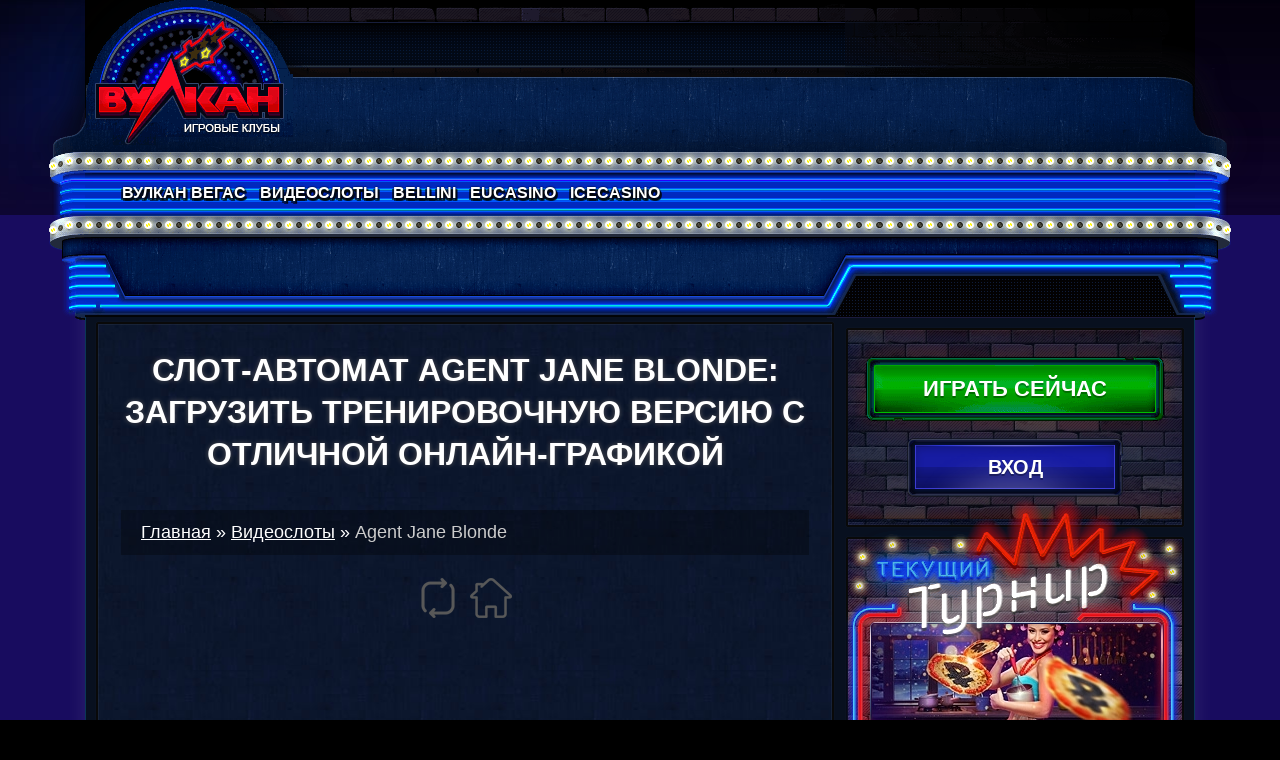

--- FILE ---
content_type: text/html; charset=UTF-8
request_url: http://myslots.info/videosloty/agentjaneblonde.html
body_size: 4913
content:
<!DOCTYPE html>
<html>
<head>
<link rel='icon' href='/favicon.ico' type='image/x-icon'>
<link rel='shortcut icon' href='/favicon.ico' type='image/x-icon'>

    <meta charset="utf-8">
    <meta http-equiv="X-UA-Compatible" content="IE=edge,chrome=1">
    <meta name="description" content="Азартная интернет-игра Agent Jane Blonde запускается бесплатно в бесплатном казино. Играем в Агент Джейн Блонд без скачивания софта на виртуальные очки в тестовом режиме."/>
    <meta name="viewport" content="width=device-width">
    <link href="/style.css" rel="stylesheet">
    <link rel="canonical" href="http://myslots.info/videosloty/agentjaneblonde.html" />
    <title>Сыграем в симулятор игрового автомата Agent Jane Blonde от производителя Microgaming бесплатно в демо-версии</title>


        
<link href="/wp-content/uploads/themes/style.css" rel="stylesheet">
</head>
<body class="nomargin-left">
<div id="promo-text" class="promo-text"> </div>
<div class="layout">
    <header class="header">
        <div class="wrapper">
            <div class="rt-pull-10">
                <div class="light"></div>
                <div class="header-top-left">
                    <a class="logo" href="/" alt="Казино Вулкан игровые автоматы"></a>
                </div>
                <div class="header-top-right">
                    
                </div>
                <div class="header-strip">
                    <div class="top__menu with-dropdown clearfix">
                        <ul class="top__menu__list">
                    
                                <li class="top__menu__list-item"><a href="/vulkan-vegas/">Вулкан Вегас</a></li>
                    
                                <li class="top__menu__list-item"><a href="/videosloty/">Видеослоты</a></li>
                    
                                <li class="top__menu__list-item"><a href="/bellini/">Bellini</a></li>
                    
                                <li class="top__menu__list-item"><a href="/eucasino/">EuCasino</a></li>
                    
                                <li class="top__menu__list-item"><a href="/icecasino/">IceCasino</a></li>
                    
                       </ul>
                    </div>
                </div>
            </div>
        </div>
    </header>
    <section class="content wrapper">
        <div class="content-wrapper">
            <div class="content-top">
                <div class="light"></div>
                <div class="left-col"><div class="content-menu"></div></div>
            </div>
            <!--  SideBar /-->
            <aside class="sidebar right-col">
                <div class="sidebar-block">
                    <div class="sidebar-block-brick-bg sidebar-block-register">
                        <div class="row">
                            <div class="sidebar__btn-block">
                                <a class="btn btn-red-static" href="#">
                                    <span><i>Играть сейчас</i></span>
                                </a>
                            </div>
                            <div class="sidebar__btn-block">
                                <a class="btn btn-primary btn-md btn-neon" href="#">
                                    <span><i>Вход</i></span>
                                </a>
                            </div>
                        </div>

                    </div>
                </div>
                <div class="sidebar-block">
                    <div class="sidebar-block-brick-bg sidebar-block-tournament">
                        <div class="tournament__timer">
                            <div class="tournament__banner">
                                <a class="tournament__banner-bg" href="#"></a>
                                <div class="tournament__banner-img sidebar__round-img">
                                    <img src="/uploads/tournament_img/cvo-maslenitsa-294x102-widget-jpg1487333797.jpeg" alt=""/>
                                </div>
                            </div>
                            <div class="tournament__timer-clock" data-timer-height="57" data-timer="block" data-timerSetOut="SetTimer" data-timeto="469666">
                                <div class="timer-clock__block __numbers">
                                    <div class="clock__block-wrap">
                                        <div class="clock__block__number" data-timerSetOut="days" data-index="0">
                                            <div></div>
                                        </div>
                                        <div class="clock__block__number _second" data-timerSetOut="days" data-index="1">
                                            <div></div>
                                        </div>
                                    </div>
                                    <div class="clock__block-names">дни</div>
                                </div>
                                <div class="timer-clock__block __dottes"></div>
                                <div class="timer-clock__block __numbers">
                                    <div class="clock__block-wrap">
                                        <div class="clock__block__number" data-timerSetOut="hours" data-index="0">
                                            <div></div>
                                        </div>
                                        <div class="clock__block__number _second" data-timerSetOut="hours" data-index="1">
                                            <div></div>
                                        </div>
                                    </div>
                                    <div class="clock__block-names">часы</div>
                                </div>
                                <div class="timer-clock__block __dottes"></div>
                                <div class="timer-clock__block  __numbers">
                                    <div class="clock__block-wrap">
                                        <div class="clock__block__number" data-timerSetOut="minutes" data-index="0">
                                            <div></div>
                                        </div>
                                        <div class="clock__block__number _second" data-timerSetOut="minutes" data-index="1">
                                            <div></div>
                                        </div>
                                    </div>
                                    <div class="clock__block-names">минуты</div>
                                </div>
                                <div class="timer-clock__block __dottes"></div>
                                <div class="timer-clock__block  __numbers">
                                    <div class="clock__block-wrap">
                                        <div class="clock__block__number" data-timerSetOut="seconds" data-index="0">
                                            <div></div>
                                        </div>
                                        <div class="clock__block__number _second" data-timerSetOut="seconds" data-index="1">
                                            <div></div>
                                        </div>
                                    </div>
                                    <div class="clock__block-names">секунды</div>
                                </div>
                                <div class="clearfix"></div>
                            </div>
                            <div id="countdown"></div>
                        </div>
                        <!--<noindex>-->
                        <div class="tournament__price-fond">
                            <div class="price-fond__wrap sidebar__blue-block">
                                <div class="price-fond__name">Призовой фонд</div>
                                <div class="price-fond__total">516,906 RUB</div>
                            </div>
                            <div class="sidebar__btn-block">
                                <div class="clearfix"></div>
                            </div>
                        </div>
                    </div>
                </div>
                <div class="sidebar-block">
                    <div class="sidebar-block-brick-bg border-top-3">
                        <div class="sidebar-title mob">Игра недели</div>
                    </div>
                </div>
                <div class="sidebar-block">
                    
                    <ul class="sidebar-block-brick-bg border-top-3">
                        <li>
                        <div class="week-game-block">
                               <a href="/videosloty/acoolmillion.html" rel="nofollow" class="week-game-block__link">
                                    <div class="week-game-block__img">
                                        <img alt="A Cool Million" src="/wp-content/uploads/2017/12/acoolmillion.jpg">
                                        <div class="week-game-block__name">A Cool Million</div>
                                    </div>
                                </a>
                        </div>
                        <div class="sidebar__btn-block sidebar__blue-block">
                            <a href="#">
                                <span><i>Играть сейчас!</i></span>
                            </a>
                            <div class="clearfix"></div>
                        </div>
                        <div class="clearfix"></div>
                        </li>
                    </ul>
                    
                    <ul class="sidebar-block-brick-bg border-top-3">
                        <li>
                        <div class="week-game-block">
                               <a href="/videosloty/zolotopartii.html" rel="nofollow" class="week-game-block__link">
                                    <div class="week-game-block__img">
                                        <img alt="Zoloto Partii" src="/wp-content/uploads/2017/12/zolotopartii.jpg">
                                        <div class="week-game-block__name">Zoloto Partii</div>
                                    </div>
                                </a>
                        </div>
                        <div class="sidebar__btn-block sidebar__blue-block">
                            <a href="#">
                                <span><i>Играть сейчас!</i></span>
                            </a>
                            <div class="clearfix"></div>
                        </div>
                        <div class="clearfix"></div>
                        </li>
                    </ul>
                    
                    <ul class="sidebar-block-brick-bg border-top-3">
                        <li>
                        <div class="week-game-block">
                               <a href="/videosloty/magicmushrooms.html" rel="nofollow" class="week-game-block__link">
                                    <div class="week-game-block__img">
                                        <img alt="Magic Mushrooms" src="/wp-content/uploads/2017/12/magicmushrooms.jpg">
                                        <div class="week-game-block__name">Magic Mushrooms</div>
                                    </div>
                                </a>
                        </div>
                        <div class="sidebar__btn-block sidebar__blue-block">
                            <a href="#">
                                <span><i>Играть сейчас!</i></span>
                            </a>
                            <div class="clearfix"></div>
                        </div>
                        <div class="clearfix"></div>
                        </li>
                    </ul>
                    
                    <ul class="sidebar-block-brick-bg border-top-3">
                        <li>
                        <div class="week-game-block">
                               <a href="/videosloty/holidaycash.html" rel="nofollow" class="week-game-block__link">
                                    <div class="week-game-block__img">
                                        <img alt="Holiday Cash" src="/wp-content/uploads/2017/12/holidaycash.jpg">
                                        <div class="week-game-block__name">Holiday Cash</div>
                                    </div>
                                </a>
                        </div>
                        <div class="sidebar__btn-block sidebar__blue-block">
                            <a href="#">
                                <span><i>Играть сейчас!</i></span>
                            </a>
                            <div class="clearfix"></div>
                        </div>
                        <div class="clearfix"></div>
                        </li>
                    </ul>
                    
                    <ul class="sidebar-block-brick-bg border-top-3">
                        <li>
                        <div class="week-game-block">
                               <a href="/videosloty/chibeasties.html" rel="nofollow" class="week-game-block__link">
                                    <div class="week-game-block__img">
                                        <img alt="Chibeasties" src="/wp-content/uploads/2017/12/chibeasties.jpg">
                                        <div class="week-game-block__name">Chibeasties</div>
                                    </div>
                                </a>
                        </div>
                        <div class="sidebar__btn-block sidebar__blue-block">
                            <a href="#">
                                <span><i>Играть сейчас!</i></span>
                            </a>
                            <div class="clearfix"></div>
                        </div>
                        <div class="clearfix"></div>
                        </li>
                    </ul>
                    
                </div>
            </aside>
            <main class="main left-col">
                <div class="portalMainText ">
                    <div class="vendor gamehall_container">
                        <div class="vendor-gradient-with-lines">
                            <h1 class="h1">Слот-автомат Agent Jane Blonde: загрузить тренировочную версию с отличной онлайн-графикой</h1>
                        </div>
                        
                        <div class="mts">
                          <a href="/">Главная</a>
                          »
                          <a href="/videosloty/">Видеослоты</a>
                          »
                          <span>Agent Jane Blonde</span>
                        </div>
                        
                        <div class="form-file">
                          <div class="p-demo_refresh_page" onClick="window.location.href=window.location.href"></div>
<style>
.p-demo_refresh_page{
            display: inline-block;
            margin: 3px 3px 15px;
            background: url(/single/refresh-full-home-ico.png) no-repeat 4px 0 transparent;
            cursor: pointer;
            width: 43px;
            height: 40px;
            vertical-align: top;
        }
</style>
                          <a class="p-link_go_home" href="/"></a>
<style>
.p-link_go_home {
    display: inline-block;
    margin: 3px 3px 15px;
    background: url(/single/refresh-full-home-ico.png) no-repeat -115px 0 transparent;
    cursor: pointer;
    width: 43px;
    height: 40px;
    vertical-align: top;
}
</style>
                          <iframe src="https://quickfire3.gameassists.co.uk/quickfireen/?gameid=RubyAgentJaneBlonde&sext1=demo&csid=1866&bc=config-quickfire--en--MIT-Demo&sext2=demo" height="600px" style="border: 0;  width:100%; height:600px" scrolling="no"></iframe>
                          <a href="/videosloty/kingchameleon.html" class="c-link_game_next"></a>
<style>
.c-link_game_next {
 cursor: pointer;
    display: inline-block;
    background: url(/single/arrow-large-ico.png) no-repeat 0px 0 transparent;
    width: 65px;
    height: 60px;
    vertical-align: top;
}
</style>
                          <a href="/videosloty/diamondchief.html" class="c-link_game_prev"></a>
<style>
.c-link_game_prev {
    cursor: pointer;
    display: inline-block;
    background: url(/single/arrow-large-ico.png) no-repeat -78px 0 transparent;
    width: 65px;
    height: 60px;
    vertical-align: top;
}
</style>
                          <a class="casino_page_mark" href="#">Играть на деньги</a>
                        </div>
                        <div class="thumb-wrap game-container">
                            
                                <ul class="col-lg-3 col-md-4 col-xs-4 c_5">
                                    <li>
                                        
                                    <div class="thumb">
                                        <div class="thumbnail thumbnail-static">
                                            <div class="thumbnail-frame">
                                                <div class="thumbnail-glow"></div>
                                                <img class="thumbnail-img" title="Iron Man 3" src="/wp-content/uploads/2017/12/keks.jpg" alt="Keks" />
                                            </div>
                                            <div class="thumbnail-caption">
                                                <div class="frame-spaces">
                                                    <div class="frame-spaces-shadow"></div>Keks
                                                </div>
                                            </div>
                                        </div>
                                        <div class="thumbnail thumbnail-hover">
                                            <div class="thumbnail-frame">
                                                <div class="thumbnail-glow"></div>
                                                <img class="thumbnail-img" title="Iron Man 3" src="/wp-content/uploads/2017/09/ironman3.jpg" alt="Iron Man 3"/>
                                            </div>
                                            <div class="thumbnail-caption">
                                                <div class="col-xs-8">
                                                    <a class="btn btn-custom _cash btn-sm" href="#">
                                                        
                                                    </a>
                                                </div>
                                                <div class="col-xs-4">
                                                    <a class="btn btn-custom _demo btn-sm"
                                                       href="/videosloty/keks.html">
                                                        
                                                    </a>
                                                </div>
                                            </div>
                                        </div>
                                    </div>
                                    </li>
                                </ul>
                            
                                <ul class="col-lg-3 col-md-4 col-xs-4 c_5">
                                    <li>
                                        
                                    <div class="thumb">
                                        <div class="thumbnail thumbnail-static">
                                            <div class="thumbnail-frame">
                                                <div class="thumbnail-glow"></div>
                                                <img class="thumbnail-img" title="Iron Man 3" src="/wp-content/uploads/2017/12/fruitcocktail2.jpg" alt="Fruit Cocktail 2" />
                                            </div>
                                            <div class="thumbnail-caption">
                                                <div class="frame-spaces">
                                                    <div class="frame-spaces-shadow"></div>Fruit Cocktail 2
                                                </div>
                                            </div>
                                        </div>
                                        <div class="thumbnail thumbnail-hover">
                                            <div class="thumbnail-frame">
                                                <div class="thumbnail-glow"></div>
                                                <img class="thumbnail-img" title="Iron Man 3" src="/wp-content/uploads/2017/09/ironman3.jpg" alt="Iron Man 3"/>
                                            </div>
                                            <div class="thumbnail-caption">
                                                <div class="col-xs-8">
                                                    <a class="btn btn-custom _cash btn-sm" href="#">
                                                        
                                                    </a>
                                                </div>
                                                <div class="col-xs-4">
                                                    <a class="btn btn-custom _demo btn-sm"
                                                       href="/videosloty/fruitcocktail2.html">
                                                        
                                                    </a>
                                                </div>
                                            </div>
                                        </div>
                                    </div>
                                    </li>
                                </ul>
                            
                                <ul class="col-lg-3 col-md-4 col-xs-4 c_5">
                                    <li>
                                        
                                    <div class="thumb">
                                        <div class="thumbnail thumbnail-static">
                                            <div class="thumbnail-frame">
                                                <div class="thumbnail-glow"></div>
                                                <img class="thumbnail-img" title="Iron Man 3" src="/wp-content/uploads/2017/12/alienrobots.jpg" alt="Alien Robots" />
                                            </div>
                                            <div class="thumbnail-caption">
                                                <div class="frame-spaces">
                                                    <div class="frame-spaces-shadow"></div>Alien Robots
                                                </div>
                                            </div>
                                        </div>
                                        <div class="thumbnail thumbnail-hover">
                                            <div class="thumbnail-frame">
                                                <div class="thumbnail-glow"></div>
                                                <img class="thumbnail-img" title="Iron Man 3" src="/wp-content/uploads/2017/09/ironman3.jpg" alt="Iron Man 3"/>
                                            </div>
                                            <div class="thumbnail-caption">
                                                <div class="col-xs-8">
                                                    <a class="btn btn-custom _cash btn-sm" href="#">
                                                        
                                                    </a>
                                                </div>
                                                <div class="col-xs-4">
                                                    <a class="btn btn-custom _demo btn-sm"
                                                       href="/videosloty/alienrobots.html">
                                                        
                                                    </a>
                                                </div>
                                            </div>
                                        </div>
                                    </div>
                                    </li>
                                </ul>
                            
                                <ul class="col-lg-3 col-md-4 col-xs-4 c_5">
                                    <li>
                                        
                                    <div class="thumb">
                                        <div class="thumbnail thumbnail-static">
                                            <div class="thumbnail-frame">
                                                <div class="thumbnail-glow"></div>
                                                <img class="thumbnail-img" title="Iron Man 3" src="/wp-content/uploads/2017/12/bigbang.jpg" alt="Big Bang" />
                                            </div>
                                            <div class="thumbnail-caption">
                                                <div class="frame-spaces">
                                                    <div class="frame-spaces-shadow"></div>Big Bang
                                                </div>
                                            </div>
                                        </div>
                                        <div class="thumbnail thumbnail-hover">
                                            <div class="thumbnail-frame">
                                                <div class="thumbnail-glow"></div>
                                                <img class="thumbnail-img" title="Iron Man 3" src="/wp-content/uploads/2017/09/ironman3.jpg" alt="Iron Man 3"/>
                                            </div>
                                            <div class="thumbnail-caption">
                                                <div class="col-xs-8">
                                                    <a class="btn btn-custom _cash btn-sm" href="#">
                                                        
                                                    </a>
                                                </div>
                                                <div class="col-xs-4">
                                                    <a class="btn btn-custom _demo btn-sm"
                                                       href="/videosloty/bigbang.html">
                                                        
                                                    </a>
                                                </div>
                                            </div>
                                        </div>
                                    </div>
                                    </li>
                                </ul>
                            
                        </div>
                        </div>
                        <img src="/wp-content/uploads/2017/12/agentjaneblonde.jpg" style="float: left; margin-right: 10px;" alt="Agent Jane Blonde"/>
                        <p><p>Игровой автомат 777 Agent Jane Blonde от фирмы разработчика Microgaming – это сочетание продуманного графического исполнения, дополнительных опциональных возможностей и повышенных шансов выиграть. Год разработки – 2015, за столь короткое время развлечение стало популярным среди тысяч геймеров. Разброс возможных ставок составляет 0.1 - 0.5 , поэтому в игровом процессе не следует ставить на кон значительные суммы средств. Не менее важные характеристики:</p>
<ol>
<li>Количество виртуальных катушек – 5.</li>
<li>Число игровых линий – 9.</li>
<li>Режим автоигры – есть.</li>
<li>Bonus-игра – отсутствует.</li>
<li>Дикий символ – есть.</li>
<li>Scatter-символ – есть.</li>
</ol>
<p>Внешнее оформление и рабочий интерфейс автомата в 3D Agent Jane Blonde разработаны в согласованности с тематикой – приключения. Для выигрыша требуется осуществлять ставки на призовые линии, открывая сочетания аналогичных значков кряду. Чем крупнее размер ставки и большее количество игровых линий подключено, тем выше шансы получить реальный выигрыш в азартном зале SkyKings.</p>
<h2>Сыграть на интерес в Агент Джейн Блонд</h2>
<p>Онлайн-пользователям не требуется осуществлять ставки на реальные деньги, ведь можно поиграть в демо-версии. При этом функциональные возможности и особенности графического исполнения не изменяются, но забрать денежные средства на игровом сайте нельзя.</p>
<p>Азартный эмулятор Агент Джейн Блонд запускается без скачивания онлайн. Каждый гэмблер имеет возможность загрузить приложение на компьютер или играть в мобильную версию для iPhone и Android. При необходимости испытать положительные впечатления, рекомендовано выбрать похожие азартные игры онлайн <a href="/vulkan-vegas/deserttreasure.html">Desert Treasure</a> и <a href="/videosloty/keks.html">Keks</a>.</p></p>
                        <table id="yy_gameCharTable">
    <tr class="yy_gameCharTableRow">
        <td class="yy_gameCharTableCell">Барабаны:</td>
        <td class="yy_gameCharTableCell">5</td>
    </tr>
    <tr class="yy_gameCharTableRow">
        <td class="yy_gameCharTableCell">Сумма депозита:</td>
        <td class="yy_gameCharTableCell">0.1 - 0.5 </td>
    </tr>
    <tr class="yy_gameCharTableRow">
        <td class="yy_gameCharTableCell">Бонус:</td>
        <td class="yy_gameCharTableCell">нет</td>
    </tr>
    <tr class="yy_gameCharTableRow">
        <td class="yy_gameCharTableCell">Русское название слота:</td>
        <td class="yy_gameCharTableCell">Агент Джейн Блонд</td>
    </tr>
    <tr class="yy_gameCharTableRow">
        <td class="yy_gameCharTableCell">Тематика:</td>
        <td class="yy_gameCharTableCell">приключения</td>
    </tr>
    <tr class="yy_gameCharTableRow">
        <td class="yy_gameCharTableCell">Скаттер:</td>
        <td class="yy_gameCharTableCell">да</td>
    </tr>
    <tr class="yy_gameCharTableRow">
        <td class="yy_gameCharTableCell">Автоигра:</td>
        <td class="yy_gameCharTableCell">да</td>
    </tr>
    <tr class="yy_gameCharTableRow">
        <td class="yy_gameCharTableCell">Количество линий:</td>
        <td class="yy_gameCharTableCell">9</td>
    </tr>
    <tr class="yy_gameCharTableRow">
        <td class="yy_gameCharTableCell">Производитель:</td>
        <td class="yy_gameCharTableCell">Microgaming</td>
    </tr>
    <tr class="yy_gameCharTableRow">
        <td class="yy_gameCharTableCell">Год выпуска:</td>
        <td class="yy_gameCharTableCell">2015</td>
    </tr>
    <tr class="yy_gameCharTableRow">
        <td class="yy_gameCharTableCell">Дикий символ:</td>
        <td class="yy_gameCharTableCell">да</td>
    </tr>
    <tr class="yy_gameCharTableRow">
        <td class="yy_gameCharTableCell">Английское название слота:</td>
        <td class="yy_gameCharTableCell">Agent Jane Blonde</td>
    </tr>
</table>
<style>
#yy_gameCharTable {
    position: relative;
    width: 100%;
    background: #5d6161;
    color: #000;
    margin: 15px auto;
}
    #yy_gameCharTable .yy_gameCharTableCell{
        padding: 10px;
        font-size: 14px;
        border: 1px solid #ccc;
        width: 50%;
    }
    #yy_gameCharTable .yy_gameCharTableCell:nth-child(1){font-weight: 700;}
    #yy_gameCharTable .yy_gameCharTableRow:nth-child(2n){background:#ffffff;color: #000!important}
</style>

                    </div>

                </div>
            </main>
            <footer class="content-footer">
                <!--  Footer Top payments /-->
                <div class="row">
                    <div class="col-xs-12">
                        <div class="footer-top__wrap">
                            <div class="footer-top__payments">
                                <ul class="top__menu__list">
                                
                                <li class="top__menu__list-item"><a href="/vulkan-vegas/">Вулкан Вегас</a></li>
                                
                                <li class="top__menu__list-item"><a href="/videosloty/">Видеослоты</a></li>
                                
                                <li class="top__menu__list-item"><a href="/bellini/">Bellini</a></li>
                                
                                <li class="top__menu__list-item"><a href="/eucasino/">EuCasino</a></li>
                                
                                <li class="top__menu__list-item"><a href="/icecasino/">IceCasino</a></li>
                                
                                </ul>
                            </div>
                        </div>
                    </div>
                </div>
            </footer>
        </div>
    </section>
    
</body>
</html>

--- FILE ---
content_type: text/css
request_url: http://myslots.info/style.css
body_size: 70048
content:
.border-top-3-block__img img{width:290px;height:auto}.top__menu__list{position:relative;z-index:100}.xcrambs{padding:15px 11px 0;margin-bottom:-10px}.demka iframe,.demka object{margin:0 auto 15px;display:block;width:810px!important}.alignleft{display:block;float:left;margin:10px 10px 10px 0}html{font-family:sans-serif;-ms-text-size-adjust:100%;-webkit-text-size-adjust:100%}body{margin:0}article,aside,details,figcaption,figure,footer,header,hgroup,main,nav,section,summary{display:block}audio,canvas,progress,video{display:inline-block;vertical-align:baseline}audio:not([controls]){display:none;height:0}[hidden],template{display:none}a{background:0;outline:0 none!important}a:active,a:focus,a:hover{outline:0!important}b,strong{font-weight:700}dfn{font-style:italic}h1{font-size:2em;margin:.67em 0}mark{background:#ff0;color:#000}sub,sup{font-size:75%;line-height:0;position:relative;vertical-align:baseline}sup{top:-.5em}sub{bottom:-.25em}img{border:0}svg:not(:root){overflow:hidden}hr{box-sizing:content-box;height:0}pre{overflow:auto}code,kbd,pre,samp{font-size:1em}button,input,optgroup,select,textarea{color:inherit;font:inherit;margin:0}button{overflow:visible}button,select{text-transform:none}button,html input[type=button],input[type=reset],input[type=submit]{-webkit-appearance:button;cursor:pointer}button[disabled],html input[disabled]{cursor:default}button::-moz-focus-inner,input::-moz-focus-inner{border:0;padding:0}input[type=checkbox],input[type=radio]{box-sizing:border-box;padding:0}input[type=number]::-webkit-inner-spin-button,input[type=number]::-webkit-outer-spin-button{height:auto}input[type=search]::-webkit-search-cancel-button,input[type=search]::-webkit-search-decoration{-webkit-appearance:none}textarea{overflow:auto}optgroup{font-weight:700}table{border-collapse:collapse;border-spacing:0}td,th{padding:0}@media print{*{text-shadow:none!important;color:#000!important;background:transparent!important;box-shadow:none!important}a,a:visited{text-decoration:underline}a[href]:after{content:" (" attr(href) ")"}abbr[title]:after{content:" (" attr(title) ")"}a[href^="javascript:"]:after,a[href^="#"]:after{content:""}blockquote,pre{border:1px solid #999;page-break-inside:avoid}thead{display:table-header-group}img,tr{page-break-inside:avoid}img{max-width:100%!important}h2,h3,p{orphans:3;widows:3}h2,h3{page-break-after:avoid}select{background:#fff!important}.navbar{display:none}.table td,.table th{background-color:#fff!important}.btn>.caret,.dropup>.btn>.caret{border-top-color:#000!important}.label{border:1px solid #000}.table{border-collapse:collapse!important}.table-bordered td,.table-bordered th{border:1px solid #ddd!important}}@font-face{font-family:'Glyphicons Halflings';src:url(../fonts/glyphicons-halflings-regular.eot);src:url(../fonts/glyphicons-halflings-regular.eot?#iefix) format('embedded-opentype'),url(../fonts/glyphicons-halflings-regular.woff) format('woff'),url(../fonts/glyphicons-halflings-regular.ttf) format('truetype'),url(../fonts/glyphicons-halflings-regular.svg#glyphicons_halflingsregular) format('svg')}.glyphicon{position:relative;top:1px;display:inline-block;font-family:'Glyphicons Halflings';font-style:normal;font-weight:400;line-height:1;-webkit-font-smoothing:antialiased;-moz-osx-font-smoothing:grayscale}.glyphicon-asterisk:before{content:"\2a"}.glyphicon-plus:before{content:"\2b"}.glyphicon-euro:before{content:"\20ac"}.glyphicon-minus:before{content:"\2212"}.glyphicon-cloud:before{content:"\2601"}.glyphicon-envelope:before{content:"\2709"}.glyphicon-pencil:before{content:"\270f"}.glyphicon-glass:before{content:"\e001"}.glyphicon-music:before{content:"\e002"}.glyphicon-search:before{content:"\e003"}.glyphicon-heart:before{content:"\e005"}.glyphicon-star:before{content:"\e006"}.glyphicon-star-empty:before{content:"\e007"}.glyphicon-user:before{content:"\e008"}.glyphicon-film:before{content:"\e009"}.glyphicon-th-large:before{content:"\e010"}.glyphicon-th:before{content:"\e011"}.glyphicon-th-list:before{content:"\e012"}.glyphicon-ok:before{content:"\e013"}.glyphicon-remove:before{content:"\e014"}.glyphicon-zoom-in:before{content:"\e015"}.glyphicon-zoom-out:before{content:"\e016"}.glyphicon-off:before{content:"\e017"}.glyphicon-signal:before{content:"\e018"}.glyphicon-cog:before{content:"\e019"}.glyphicon-trash:before{content:"\e020"}.glyphicon-home:before{content:"\e021"}.glyphicon-file:before{content:"\e022"}.glyphicon-time:before{content:"\e023"}.glyphicon-road:before{content:"\e024"}.glyphicon-download-alt:before{content:"\e025"}.glyphicon-download:before{content:"\e026"}.glyphicon-upload:before{content:"\e027"}.glyphicon-inbox:before{content:"\e028"}.glyphicon-play-circle:before{content:"\e029"}.glyphicon-repeat:before{content:"\e030"}.glyphicon-refresh:before{content:"\e031"}.glyphicon-list-alt:before{content:"\e032"}.glyphicon-lock:before{content:"\e033"}.glyphicon-flag:before{content:"\e034"}.glyphicon-headphones:before{content:"\e035"}.glyphicon-volume-off:before{content:"\e036"}.glyphicon-volume-down:before{content:"\e037"}.glyphicon-volume-up:before{content:"\e038"}.glyphicon-qrcode:before{content:"\e039"}.glyphicon-barcode:before{content:"\e040"}.glyphicon-tag:before{content:"\e041"}.glyphicon-tags:before{content:"\e042"}.glyphicon-book:before{content:"\e043"}.glyphicon-bookmark:before{content:"\e044"}.glyphicon-print:before{content:"\e045"}.glyphicon-camera:before{content:"\e046"}.glyphicon-font:before{content:"\e047"}.glyphicon-bold:before{content:"\e048"}.glyphicon-italic:before{content:"\e049"}.glyphicon-text-height:before{content:"\e050"}.glyphicon-text-width:before{content:"\e051"}.glyphicon-align-left:before{content:"\e052"}.glyphicon-align-center:before{content:"\e053"}.glyphicon-align-right:before{content:"\e054"}.glyphicon-align-justify:before{content:"\e055"}.glyphicon-list:before{content:"\e056"}.glyphicon-indent-left:before{content:"\e057"}.glyphicon-indent-right:before{content:"\e058"}.glyphicon-facetime-video:before{content:"\e059"}.glyphicon-picture:before{content:"\e060"}.glyphicon-map-marker:before{content:"\e062"}.glyphicon-adjust:before{content:"\e063"}.glyphicon-tint:before{content:"\e064"}.glyphicon-edit:before{content:"\e065"}.glyphicon-share:before{content:"\e066"}.glyphicon-check:before{content:"\e067"}.glyphicon-move:before{content:"\e068"}.glyphicon-step-backward:before{content:"\e069"}.glyphicon-fast-backward:before{content:"\e070"}.glyphicon-backward:before{content:"\e071"}.glyphicon-play:before{content:"\e072"}.glyphicon-pause:before{content:"\e073"}.glyphicon-stop:before{content:"\e074"}.glyphicon-forward:before{content:"\e075"}.glyphicon-fast-forward:before{content:"\e076"}.glyphicon-step-forward:before{content:"\e077"}.glyphicon-eject:before{content:"\e078"}.glyphicon-chevron-left:before{content:"\e079"}.glyphicon-chevron-right:before{content:"\e080"}.glyphicon-plus-sign:before{content:"\e081"}.glyphicon-minus-sign:before{content:"\e082"}.glyphicon-remove-sign:before{content:"\e083"}.glyphicon-ok-sign:before{content:"\e084"}.glyphicon-question-sign:before{content:"\e085"}.glyphicon-info-sign:before{content:"\e086"}.glyphicon-screenshot:before{content:"\e087"}.glyphicon-remove-circle:before{content:"\e088"}.glyphicon-ok-circle:before{content:"\e089"}.glyphicon-ban-circle:before{content:"\e090"}.glyphicon-arrow-left:before{content:"\e091"}.glyphicon-arrow-right:before{content:"\e092"}.glyphicon-arrow-up:before{content:"\e093"}.glyphicon-arrow-down:before{content:"\e094"}.glyphicon-share-alt:before{content:"\e095"}.glyphicon-resize-full:before{content:"\e096"}.glyphicon-resize-small:before{content:"\e097"}.glyphicon-exclamation-sign:before{content:"\e101"}.glyphicon-gift:before{content:"\e102"}.glyphicon-leaf:before{content:"\e103"}.glyphicon-fire:before{content:"\e104"}.glyphicon-eye-open:before{content:"\e105"}.glyphicon-eye-close:before{content:"\e106"}.glyphicon-warning-sign:before{content:"\e107"}.glyphicon-plane:before{content:"\e108"}.glyphicon-calendar:before{content:"\e109"}.glyphicon-random:before{content:"\e110"}.glyphicon-comment:before{content:"\e111"}.glyphicon-magnet:before{content:"\e112"}.glyphicon-chevron-up:before{content:"\e113"}.glyphicon-chevron-down:before{content:"\e114"}.glyphicon-retweet:before{content:"\e115"}.glyphicon-shopping-cart:before{content:"\e116"}.glyphicon-folder-close:before{content:"\e117"}.glyphicon-folder-open:before{content:"\e118"}.glyphicon-resize-vertical:before{content:"\e119"}.glyphicon-resize-horizontal:before{content:"\e120"}.glyphicon-hdd:before{content:"\e121"}.glyphicon-bullhorn:before{content:"\e122"}.glyphicon-bell:before{content:"\e123"}.glyphicon-certificate:before{content:"\e124"}.glyphicon-thumbs-up:before{content:"\e125"}.glyphicon-thumbs-down:before{content:"\e126"}.glyphicon-hand-right:before{content:"\e127"}.glyphicon-hand-left:before{content:"\e128"}.glyphicon-hand-up:before{content:"\e129"}.glyphicon-hand-down:before{content:"\e130"}.glyphicon-circle-arrow-right:before{content:"\e131"}.glyphicon-circle-arrow-left:before{content:"\e132"}.glyphicon-circle-arrow-up:before{content:"\e133"}.glyphicon-circle-arrow-down:before{content:"\e134"}.glyphicon-globe:before{content:"\e135"}.glyphicon-wrench:before{content:"\e136"}.glyphicon-tasks:before{content:"\e137"}.glyphicon-filter:before{content:"\e138"}.glyphicon-briefcase:before{content:"\e139"}.glyphicon-fullscreen:before{content:"\e140"}.glyphicon-dashboard:before{content:"\e141"}.glyphicon-paperclip:before{content:"\e142"}.glyphicon-heart-empty:before{content:"\e143"}.glyphicon-link:before{content:"\e144"}.glyphicon-phone:before{content:"\e145"}.glyphicon-pushpin:before{content:"\e146"}.glyphicon-usd:before{content:"\e148"}.glyphicon-gbp:before{content:"\e149"}.glyphicon-sort:before{content:"\e150"}.glyphicon-sort-by-alphabet:before{content:"\e151"}.glyphicon-sort-by-alphabet-alt:before{content:"\e152"}.glyphicon-sort-by-order:before{content:"\e153"}.glyphicon-sort-by-order-alt:before{content:"\e154"}.glyphicon-sort-by-attributes:before{content:"\e155"}.glyphicon-sort-by-attributes-alt:before{content:"\e156"}.glyphicon-unchecked:before{content:"\e157"}.glyphicon-expand:before{content:"\e158"}.glyphicon-collapse-down:before{content:"\e159"}.glyphicon-collapse-up:before{content:"\e160"}.glyphicon-log-in:before{content:"\e161"}.glyphicon-flash:before{content:"\e162"}.glyphicon-log-out:before{content:"\e163"}.glyphicon-new-window:before{content:"\e164"}.glyphicon-record:before{content:"\e165"}.glyphicon-save:before{content:"\e166"}.glyphicon-open:before{content:"\e167"}.glyphicon-saved:before{content:"\e168"}.glyphicon-import:before{content:"\e169"}.glyphicon-export:before{content:"\e170"}.glyphicon-send:before{content:"\e171"}.glyphicon-floppy-disk:before{content:"\e172"}.glyphicon-floppy-saved:before{content:"\e173"}.glyphicon-floppy-remove:before{content:"\e174"}.glyphicon-floppy-save:before{content:"\e175"}.glyphicon-floppy-open:before{content:"\e176"}.glyphicon-credit-card:before{content:"\e177"}.glyphicon-transfer:before{content:"\e178"}.glyphicon-cutlery:before{content:"\e179"}.glyphicon-header:before{content:"\e180"}.glyphicon-compressed:before{content:"\e181"}.glyphicon-earphone:before{content:"\e182"}.glyphicon-phone-alt:before{content:"\e183"}.glyphicon-tower:before{content:"\e184"}.glyphicon-stats:before{content:"\e185"}.glyphicon-sd-video:before{content:"\e186"}.glyphicon-hd-video:before{content:"\e187"}.glyphicon-subtitles:before{content:"\e188"}.glyphicon-sound-stereo:before{content:"\e189"}.glyphicon-sound-dolby:before{content:"\e190"}.glyphicon-sound-5-1:before{content:"\e191"}.glyphicon-sound-6-1:before{content:"\e192"}.glyphicon-sound-7-1:before{content:"\e193"}.glyphicon-copyright-mark:before{content:"\e194"}.glyphicon-registration-mark:before{content:"\e195"}.glyphicon-cloud-download:before{content:"\e197"}.glyphicon-cloud-upload:before{content:"\e198"}.glyphicon-tree-conifer:before{content:"\e199"}.glyphicon-tree-deciduous:before{content:"\e200"}:after,:before{box-sizing:border-box}html{font-size:10px;-webkit-tap-highlight-color:rgba(0,0,0,0)}body{font-family:Arial,Helvetica,Verdana,Tahoma,sans-serif;font-size:16px;line-height:1.4285714;color:#333;background-color:#000}button,input,select,textarea{font-family:inherit;font-size:inherit;line-height:inherit}a{color:#428bca;text-decoration:none}a:focus,a:hover{color:#2a6496;text-decoration:underline}a:focus{outline-offset:-2px}figure{margin:0}img{vertical-align:middle}.carousel-inner>.item>a>img,.carousel-inner>.item>img,.img-responsive,.thumbnail a>img,.thumbnail>img{display:block;max-width:100%;height:auto}.img-rounded{border-radius:6px}.img-thumbnail{padding:4px;line-height:1.4285714;background-color:#000;border:1px solid #ddd;border-radius:4px;-webkit-transition:all .2s ease-in-out;transition:all .2s ease-in-out;display:inline-block;max-width:100%;height:auto}.img-circle{border-radius:50%}hr{margin-top:22px;margin-bottom:22px;border:0;border-top:1px solid #eee}.sr-only{position:absolute;width:1px;height:1px;margin:-1px;padding:0;overflow:hidden;clip:rect(0,0,0,0);border:0}.sr-only-focusable:active,.sr-only-focusable:focus{position:static;width:auto;height:auto;margin:0;overflow:visible;clip:auto}.lead{margin-bottom:22px;font-size:18px;font-weight:300;line-height:1.4}@media(min-width:0){.lead{font-size:24px}}.small,small{font-size:87%}cite{font-style:normal}.mark,mark{background-color:#fcf8e3;padding:.2em}.text-left{text-align:left}.text-right{text-align:right}.text-center{text-align:center}.text-justify{text-align:justify}.text-nowrap{white-space:nowrap}.text-lowercase{text-transform:lowercase}.text-uppercase{text-transform:uppercase}.text-capitalize{text-transform:capitalize}.bg-primary{color:#fff;background-color:#428bca}a.bg-primary:hover{background-color:#3071a9}.bg-success{background-color:#dff0d8}a.bg-success:hover{background-color:#c1e2b3}.bg-info{background-color:#d9edf7}a.bg-info:hover{background-color:#afd9ee}.bg-warning{background-color:#fcf8e3}a.bg-warning:hover{background-color:#f7ecb5}.bg-danger{background-color:#f2dede}a.bg-danger:hover{background-color:#e4b9b9}.page-header{padding-bottom:10px;margin:44px 0 22px;border-bottom:1px solid #eee}ol,ul{margin-top:0;margin-bottom:11px}ol ol,ol ul,ul ol,ul ul{margin-bottom:0}.list-unstyled{padding-left:0;list-style:none}.list-inline{padding-left:0;list-style:none;margin-left:-5px}.list-inline>li{display:inline-block;padding-left:5px;padding-right:5px}dl{margin-top:0;margin-bottom:22px}dd,dt{line-height:1.4285714}dt{font-weight:700}dd{margin-left:0}@media(min-width:0){.dl-horizontal dt{float:left;width:160px;clear:left;text-align:right;overflow:hidden;text-overflow:ellipsis;white-space:nowrap}.dl-horizontal dd{margin-left:180px}}abbr[data-original-title],abbr[title]{cursor:help;border-bottom:1px dotted #777}.initialism{font-size:90%;text-transform:uppercase}blockquote{border:0 none}blockquote ol:last-child,blockquote p:last-child,blockquote ul:last-child{margin-bottom:0}blockquote .small,blockquote footer,blockquote small{display:block;font-size:80%;line-height:1.4285714;color:#777}blockquote .small:before,blockquote footer:before,blockquote small:before{content:'\2014 \00A0'}.blockquote-reverse,blockquote.pull-right{padding-right:15px;padding-left:0;border-right:5px solid #eee;border-left:0;text-align:right}.blockquote-reverse .small:before,.blockquote-reverse footer:before,.blockquote-reverse small:before,blockquote.pull-right .small:before,blockquote.pull-right footer:before,blockquote.pull-right small:before{content:''}.blockquote-reverse .small:after,.blockquote-reverse footer:after,.blockquote-reverse small:after,blockquote.pull-right .small:after,blockquote.pull-right footer:after,blockquote.pull-right small:after{content:'\00A0 \2014'}blockquote:after,blockquote:before{content:""}address{margin-bottom:22px;font-style:normal;line-height:1.4285714}code,kbd,pre,samp{font-family:Menlo,Monaco,Consolas,"Courier New",monospace}code{padding:2px 4px;font-size:90%;color:#c7254e;background-color:#f9f2f4;border-radius:4px}kbd{padding:2px 4px;font-size:90%;color:#fff;background-color:#333;border-radius:3px;box-shadow:inset 0 -1px 0 rgba(0,0,0,.25)}kbd kbd{padding:0;font-size:100%;box-shadow:none}pre{display:block;padding:10.5px;margin:0 0 11px;font-size:15px;line-height:1.4285714;word-break:break-all;word-wrap:break-word;color:#333;background-color:#f5f5f5;border:1px solid #ccc;border-radius:4px}pre code{padding:0;font-size:inherit;color:inherit;white-space:pre-wrap;background-color:transparent;border-radius:0}.pre-scrollable{max-height:340px;overflow-y:scroll}.container-fluid,.wrapper{margin-right:auto;margin-left:auto}@media(min-width:0){.wrapper{width:0}}@media(min-width:1110px){.wrapper{width:1110px}}@media(min-width:1350px){.wrapper{width:1350px}}.row{margin-left:-10px;margin-right:-10px}.col-lg-1,.col-lg-10,.col-lg-11,.col-lg-12,.col-lg-2,.col-lg-3,.col-lg-4,.col-lg-5,.col-lg-6,.col-lg-7,.col-lg-8,.col-lg-9,.col-md-1,.col-md-10,.col-md-11,.col-md-12,.col-md-2,.col-md-3,.col-md-4,.col-md-5,.col-md-6,.col-md-7,.col-md-8,.col-md-9,.col-sm-1,.col-sm-10,.col-sm-11,.col-sm-12,.col-sm-2,.col-sm-3,.col-sm-4,.col-sm-5,.col-sm-6,.col-sm-7,.col-sm-8,.col-sm-9,.col-xs-1,.col-xs-10,.col-xs-11,.col-xs-12,.col-xs-2,.col-xs-3,.col-xs-4,.col-xs-5,.col-xs-6,.col-xs-7,.col-xs-8,.col-xs-9{position:relative;min-height:1px;padding-left:10px;padding-right:10px;box-sizing:border-box}.col-xs-1,.col-xs-10,.col-xs-11,.col-xs-12,.col-xs-2,.col-xs-3,.col-xs-4,.col-xs-5,.col-xs-6,.col-xs-7,.col-xs-8,.col-xs-9{float:left}.col-xs-12{width:100%}.col-xs-11{width:91.66666667%}.col-xs-10{width:83.33333333%}.col-xs-9{width:75%}.col-xs-8{width:66.66666667%}.col-xs-7{width:58.33333333%}.col-xs-6{width:50%}.col-xs-5{width:41.66666667%}.col-xs-4{width:33.33333333%}.col-xs-3{width:25%}.col-xs-2{width:16.66666667%}.col-xs-1{width:8.33333333%}.col-xs-pull-12{right:100%}.col-xs-pull-11{right:91.66666667%}.col-xs-pull-10{right:83.33333333%}.col-xs-pull-9{right:75%}.col-xs-pull-8{right:66.66666667%}.col-xs-pull-7{right:58.33333333%}.col-xs-pull-6{right:50%}.col-xs-pull-5{right:41.66666667%}.col-xs-pull-4{right:33.33333333%}.col-xs-pull-3{right:25%}.col-xs-pull-2{right:16.66666667%}.col-xs-pull-1{right:8.33333333%}.col-xs-pull-0{right:auto}.col-xs-push-12{left:100%}.col-xs-push-11{left:91.66666667%}.col-xs-push-10{left:83.33333333%}.col-xs-push-9{left:75%}.col-xs-push-8{left:66.66666667%}.col-xs-push-7{left:58.33333333%}.col-xs-push-6{left:50%}.col-xs-push-5{left:41.66666667%}.col-xs-push-4{left:33.33333333%}.col-xs-push-3{left:25%}.col-xs-push-2{left:16.66666667%}.col-xs-push-1{left:8.33333333%}.col-xs-push-0{left:auto}.col-xs-offset-12{margin-left:100%}.col-xs-offset-11{margin-left:91.66666667%}.col-xs-offset-10{margin-left:83.33333333%}.col-xs-offset-9{margin-left:75%}.col-xs-offset-8{margin-left:66.66666667%}.col-xs-offset-7{margin-left:58.33333333%}.col-xs-offset-6{margin-left:50%}.col-xs-offset-5{margin-left:41.66666667%}.col-xs-offset-4{margin-left:33.33333333%}.col-xs-offset-3{margin-left:25%}.col-xs-offset-2{margin-left:16.66666667%}.col-xs-offset-1{margin-left:8.33333333%}.col-xs-offset-0{margin-left:0}@media(min-width:0){.col-sm-1,.col-sm-10,.col-sm-11,.col-sm-12,.col-sm-2,.col-sm-3,.col-sm-4,.col-sm-5,.col-sm-6,.col-sm-7,.col-sm-8,.col-sm-9{float:left}.col-sm-12{width:100%}.col-sm-11{width:91.66666667%}.col-sm-10{width:83.33333333%}.col-sm-9{width:75%}.col-sm-8{width:66.66666667%}.col-sm-7{width:58.33333333%}.col-sm-6{width:50%}.col-sm-5{width:41.66666667%}.col-sm-4{width:33.33333333%}.col-sm-3{width:25%}.col-sm-2{width:16.66666667%}.col-sm-1{width:8.33333333%}.col-sm-pull-12{right:100%}.col-sm-pull-11{right:91.66666667%}.col-sm-pull-10{right:83.33333333%}.col-sm-pull-9{right:75%}.col-sm-pull-8{right:66.66666667%}.col-sm-pull-7{right:58.33333333%}.col-sm-pull-6{right:50%}.col-sm-pull-5{right:41.66666667%}.col-sm-pull-4{right:33.33333333%}.col-sm-pull-3{right:25%}.col-sm-pull-2{right:16.66666667%}.col-sm-pull-1{right:8.33333333%}.col-sm-pull-0{right:auto}.col-sm-push-12{left:100%}.col-sm-push-11{left:91.66666667%}.col-sm-push-10{left:83.33333333%}.col-sm-push-9{left:75%}.col-sm-push-8{left:66.66666667%}.col-sm-push-7{left:58.33333333%}.col-sm-push-6{left:50%}.col-sm-push-5{left:41.66666667%}.col-sm-push-4{left:33.33333333%}.col-sm-push-3{left:25%}.col-sm-push-2{left:16.66666667%}.col-sm-push-1{left:8.33333333%}.col-sm-push-0{left:auto}.col-sm-offset-12{margin-left:100%}.col-sm-offset-11{margin-left:91.66666667%}.col-sm-offset-10{margin-left:83.33333333%}.col-sm-offset-9{margin-left:75%}.col-sm-offset-8{margin-left:66.66666667%}.col-sm-offset-7{margin-left:58.33333333%}.col-sm-offset-6{margin-left:50%}.col-sm-offset-5{margin-left:41.66666667%}.col-sm-offset-4{margin-left:33.33333333%}.col-sm-offset-3{margin-left:25%}.col-sm-offset-2{margin-left:16.66666667%}.col-sm-offset-1{margin-left:8.33333333%}.col-sm-offset-0{margin-left:0}}@media(min-width:1110px){.col-md-1,.col-md-10,.col-md-11,.col-md-12,.col-md-2,.col-md-3,.col-md-4,.col-md-5,.col-md-6,.col-md-7,.col-md-8,.col-md-9{float:left}.col-md-12{width:100%}.col-md-11{width:91.66666667%}.col-md-10{width:83.33333333%}.col-md-9{width:75%}.col-md-8{width:66.66666667%}.col-md-7{width:58.33333333%}.col-md-6{width:50%}.col-md-5{width:41.66666667%}.col-md-4{width:33.33333333%}.col-md-3{width:25%}.col-md-2{width:16.66666667%}.col-md-1{width:8.33333333%}.col-md-pull-12{right:100%}.col-md-pull-11{right:91.66666667%}.col-md-pull-10{right:83.33333333%}.col-md-pull-9{right:75%}.col-md-pull-8{right:66.66666667%}.col-md-pull-7{right:58.33333333%}.col-md-pull-6{right:50%}.col-md-pull-5{right:41.66666667%}.col-md-pull-4{right:33.33333333%}.col-md-pull-3{right:25%}.col-md-pull-2{right:16.66666667%}.col-md-pull-1{right:8.33333333%}.col-md-pull-0{right:auto}.col-md-push-12{left:100%}.col-md-push-11{left:91.66666667%}.col-md-push-10{left:83.33333333%}.col-md-push-9{left:75%}.col-md-push-8{left:66.66666667%}.col-md-push-7{left:58.33333333%}.col-md-push-6{left:50%}.col-md-push-5{left:41.66666667%}.col-md-push-4{left:33.33333333%}.col-md-push-3{left:25%}.col-md-push-2{left:16.66666667%}.col-md-push-1{left:8.33333333%}.col-md-push-0{left:auto}.col-md-offset-12{margin-left:100%}.col-md-offset-11{margin-left:91.66666667%}.col-md-offset-10{margin-left:83.33333333%}.col-md-offset-9{margin-left:75%}.col-md-offset-8{margin-left:66.66666667%}.col-md-offset-7{margin-left:58.33333333%}.col-md-offset-6{margin-left:50%}.col-md-offset-5{margin-left:41.66666667%}.col-md-offset-4{margin-left:33.33333333%}.col-md-offset-3{margin-left:25%}.col-md-offset-2{margin-left:16.66666667%}.col-md-offset-1{margin-left:8.33333333%}.col-md-offset-0{margin-left:0}}@media(min-width:1350px){.col-lg-1,.col-lg-10,.col-lg-11,.col-lg-12,.col-lg-2,.col-lg-3,.col-lg-4,.col-lg-5,.col-lg-6,.col-lg-7,.col-lg-8,.col-lg-9{float:left}.col-lg-12{width:100%}.col-lg-11{width:91.66666667%}.col-lg-10{width:83.33333333%}.col-lg-9{width:75%}.col-lg-8{width:66.66666667%}.col-lg-7{width:58.33333333%}.col-lg-6{width:50%}.col-lg-5{width:41.66666667%}.col-lg-4{width:33.33333333%}.col-lg-3{width:25%}.col-lg-2{width:16.66666667%}.col-lg-1{width:8.33333333%}.col-lg-pull-12{right:100%}.col-lg-pull-11{right:91.66666667%}.col-lg-pull-10{right:83.33333333%}.col-lg-pull-9{right:75%}.col-lg-pull-8{right:66.66666667%}.col-lg-pull-7{right:58.33333333%}.col-lg-pull-6{right:50%}.col-lg-pull-5{right:41.66666667%}.col-lg-pull-4{right:33.33333333%}.col-lg-pull-3{right:25%}.col-lg-pull-2{right:16.66666667%}.col-lg-pull-1{right:8.33333333%}.col-lg-pull-0{right:auto}.col-lg-push-12{left:100%}.col-lg-push-11{left:91.66666667%}.col-lg-push-10{left:83.33333333%}.col-lg-push-9{left:75%}.col-lg-push-8{left:66.66666667%}.col-lg-push-7{left:58.33333333%}.col-lg-push-6{left:50%}.col-lg-push-5{left:41.66666667%}.col-lg-push-4{left:33.33333333%}.col-lg-push-3{left:25%}.col-lg-push-2{left:16.66666667%}.col-lg-push-1{left:8.33333333%}.col-lg-push-0{left:auto}.col-lg-offset-12{margin-left:100%}.col-lg-offset-11{margin-left:91.66666667%}.col-lg-offset-10{margin-left:83.33333333%}.col-lg-offset-9{margin-left:75%}.col-lg-offset-8{margin-left:66.66666667%}.col-lg-offset-7{margin-left:58.33333333%}.col-lg-offset-6{margin-left:50%}.col-lg-offset-5{margin-left:41.66666667%}.col-lg-offset-4{margin-left:33.33333333%}.col-lg-offset-3{margin-left:25%}.col-lg-offset-2{margin-left:16.66666667%}.col-lg-offset-1{margin-left:8.33333333%}.col-lg-offset-0{margin-left:0}}table{background-color:transparent}th{text-align:left}.table{width:100%;max-width:100%;margin-bottom:22px}.table>tbody>tr>td,.table>tbody>tr>th,.table>tfoot>tr>td,.table>tfoot>tr>th,.table>thead>tr>td,.table>thead>tr>th{line-height:1.4285714;vertical-align:middle}.table>thead>tr>th{vertical-align:middle}.table>caption+thead>tr:first-child>td,.table>caption+thead>tr:first-child>th,.table>colgroup+thead>tr:first-child>td,.table>colgroup+thead>tr:first-child>th,.table>thead:first-child>tr:first-child>td,.table>thead:first-child>tr:first-child>th{border-top:0}.table>tbody+tbody{border-top:2px solid #ddd}.table .table{background-color:#000}.table-hover>tbody>tr:hover>td,.table-hover>tbody>tr:hover>th{background-color:#f5f5f5}table col[class*=col-]{position:static;float:none;display:table-column}table td[class*=col-],table th[class*=col-]{position:static;float:none;display:table-cell}.table-hover>tbody>tr.active:hover>td,.table-hover>tbody>tr.active:hover>th,.table-hover>tbody>tr:hover>.active,.table-hover>tbody>tr>td.active:hover,.table-hover>tbody>tr>th.active:hover{background-color:#e8e8e8}.table-hover>tbody>tr.success:hover>td,.table-hover>tbody>tr.success:hover>th,.table-hover>tbody>tr:hover>.success,.table-hover>tbody>tr>td.success:hover,.table-hover>tbody>tr>th.success:hover{background-color:#d0e9c6}.table-hover>tbody>tr.info:hover>td,.table-hover>tbody>tr.info:hover>th,.table-hover>tbody>tr:hover>.info,.table-hover>tbody>tr>td.info:hover,.table-hover>tbody>tr>th.info:hover{background-color:#c4e3f3}.table-hover>tbody>tr.warning:hover>td,.table-hover>tbody>tr.warning:hover>th,.table-hover>tbody>tr:hover>.warning,.table-hover>tbody>tr>td.warning:hover,.table-hover>tbody>tr>th.warning:hover{background-color:#faf2cc}.table-hover>tbody>tr.danger:hover>td,.table-hover>tbody>tr.danger:hover>th,.table-hover>tbody>tr:hover>.danger,.table-hover>tbody>tr>td.danger:hover,.table-hover>tbody>tr>th.danger:hover{background-color:#ebcccc}@media screen and (max-width:-1){.table-responsive{width:100%;margin-bottom:16.5px;overflow-y:hidden;overflow-x:auto;-ms-overflow-style:-ms-autohiding-scrollbar;border:1px solid #ddd;-webkit-overflow-scrolling:touch}.table-responsive>.table{margin-bottom:0}.table-responsive>.table>tbody>tr>td,.table-responsive>.table>tbody>tr>th,.table-responsive>.table>tfoot>tr>td,.table-responsive>.table>tfoot>tr>th,.table-responsive>.table>thead>tr>td,.table-responsive>.table>thead>tr>th{white-space:nowrap}.table-responsive>.table-bordered{border:0}.table-responsive>.table-bordered>tbody>tr>td:first-child,.table-responsive>.table-bordered>tbody>tr>th:first-child,.table-responsive>.table-bordered>tfoot>tr>td:first-child,.table-responsive>.table-bordered>tfoot>tr>th:first-child,.table-responsive>.table-bordered>thead>tr>td:first-child,.table-responsive>.table-bordered>thead>tr>th:first-child{border-left:0}.table-responsive>.table-bordered>tbody>tr>td:last-child,.table-responsive>.table-bordered>tbody>tr>th:last-child,.table-responsive>.table-bordered>tfoot>tr>td:last-child,.table-responsive>.table-bordered>tfoot>tr>th:last-child,.table-responsive>.table-bordered>thead>tr>td:last-child,.table-responsive>.table-bordered>thead>tr>th:last-child{border-right:0}.table-responsive>.table-bordered>tbody>tr:last-child>td,.table-responsive>.table-bordered>tbody>tr:last-child>th,.table-responsive>.table-bordered>tfoot>tr:last-child>td,.table-responsive>.table-bordered>tfoot>tr:last-child>th{border-bottom:0}}fieldset{padding:0;margin:0;border:0;min-width:0}legend{display:block;width:100%;padding:0;margin-bottom:22px;font-size:24px;line-height:inherit;color:#333;border:0;border-bottom:1px solid #e5e5e5}label{display:inline-block;max-width:100%;margin-bottom:5px;font-weight:700}input[type=search]{box-sizing:border-box}input[type=checkbox],input[type=radio]{margin:4px 0 0;line-height:normal}input[type=file]{display:block}input[type=range]{display:block;width:100%}select[multiple],select[size]{height:auto}input[type=checkbox]:focus,input[type=file]:focus,input[type=radio]:focus{outline:thin dotted;outline:5px auto -webkit-focus-ring-color;outline-offset:-2px}output{display:block;padding-top:7px;font-size:16px;line-height:1.4285714;color:#555}.form-control{display:block;width:100%;height:36px;padding:6px 12px;font-size:16px;line-height:1.4285714;color:#555;background-color:#fff;background-image:none;border:1px solid #ccc;border-radius:4px;box-shadow:inset 0 1px 1px rgba(0,0,0,.075);-webkit-transition:border-color ease-in-out .15s,box-shadow ease-in-out .15s;transition:border-color ease-in-out .15s,box-shadow ease-in-out .15s}.form-control:focus{border-color:#66afe9;outline:0;box-shadow:inset 0 1px 1px rgba(0,0,0,.075),0 0 8px rgba(102,175,233,.6)}.form-control::-moz-placeholder{color:#777;opacity:1}.form-control:-ms-input-placeholder{color:#777}.form-control::-webkit-input-placeholder{color:#777}.form-control[disabled],.form-control[readonly],fieldset[disabled] .form-control{cursor:not-allowed;background-color:#eee;opacity:1}textarea.form-control{height:auto}input[type=search]{-webkit-appearance:none}input[type=date],input[type=datetime-local],input[type=month],input[type=time]{line-height:36px;line-height:1.4285714 \0}input[type=date].input-sm,input[type=datetime-local].input-sm,input[type=month].input-sm,input[type=time].input-sm{line-height:33px}input[type=date].input-lg,input[type=datetime-local].input-lg,input[type=month].input-lg,input[type=time].input-lg{line-height:49px}.form-group{margin-bottom:15px}.checkbox,.radio{position:relative;display:block;min-height:22px;margin-top:10px;margin-bottom:10px}.checkbox label,.radio label{padding-left:20px;margin-bottom:0;font-weight:400;cursor:pointer}.checkbox input[type=checkbox],.checkbox-inline input[type=checkbox],.radio input[type=radio],.radio-inline input[type=radio]{position:absolute;margin-left:-20px}.checkbox+.checkbox,.radio+.radio{margin-top:-5px}.checkbox-inline,.radio-inline{display:inline-block;padding-left:20px;margin-bottom:0;vertical-align:middle;font-weight:400;cursor:pointer}.checkbox-inline+.checkbox-inline,.radio-inline+.radio-inline{margin-top:0;margin-left:10px}.checkbox-inline.disabled,.checkbox.disabled label,.radio-inline.disabled,.radio.disabled label,fieldset[disabled] .checkbox label,fieldset[disabled] .checkbox-inline,fieldset[disabled] .radio label,fieldset[disabled] .radio-inline,fieldset[disabled] input[type=checkbox],fieldset[disabled] input[type=radio],input[type=checkbox].disabled,input[type=checkbox][disabled],input[type=radio].disabled,input[type=radio][disabled]{cursor:not-allowed}.form-control-static{padding-top:7px;padding-bottom:7px;margin-bottom:0}.form-control-static.input-lg,.form-control-static.input-sm{padding-left:0;padding-right:0}.form-horizontal .form-group-sm .form-control,.input-sm{height:33px;padding:5px 10px;font-size:14px;line-height:1.5;border-radius:3px}select.input-sm{height:33px;line-height:33px}select[multiple].input-sm,textarea.input-sm{height:auto}.form-horizontal .form-group-lg .form-control,.input-lg{height:49px;padding:10px 16px;font-size:20px;line-height:1.33;border-radius:6px}select.input-lg{height:49px;line-height:49px}select[multiple].input-lg,textarea.input-lg{height:auto}.has-feedback{position:relative}.has-feedback .form-control{padding-right:45px}.form-control-feedback{position:absolute;top:27px;right:0;z-index:2;display:block;width:36px;height:36px;line-height:36px;text-align:center}.input-lg+.form-control-feedback{width:49px;height:49px;line-height:49px}.input-sm+.form-control-feedback{width:33px;height:33px;line-height:33px}.has-success .checkbox,.has-success .checkbox-inline,.has-success .control-label,.has-success .help-block,.has-success .radio,.has-success .radio-inline{color:#3c763d}.has-success .form-control{border-color:#3c763d;box-shadow:inset 0 1px 1px rgba(0,0,0,.075)}.has-success .form-control:focus{border-color:#2b542c;box-shadow:inset 0 1px 1px rgba(0,0,0,.075),0 0 6px #67b168}.has-success .input-group-addon{color:#3c763d;border-color:#3c763d;background-color:#dff0d8}.has-success .form-control-feedback{color:#3c763d}.has-warning .checkbox,.has-warning .checkbox-inline,.has-warning .control-label,.has-warning .help-block,.has-warning .radio,.has-warning .radio-inline{color:#8a6d3b}.has-warning .form-control{border-color:#8a6d3b;box-shadow:inset 0 1px 1px rgba(0,0,0,.075)}.has-warning .form-control:focus{border-color:#66512c;box-shadow:inset 0 1px 1px rgba(0,0,0,.075),0 0 6px #c0a16b}.has-warning .input-group-addon{color:#8a6d3b;border-color:#8a6d3b;background-color:#fcf8e3}.has-warning .form-control-feedback{color:#8a6d3b}.has-error .checkbox,.has-error .checkbox-inline,.has-error .control-label,.has-error .help-block,.has-error .radio,.has-error .radio-inline{color:#a94442}.has-error .form-control{border-color:#a94442;box-shadow:inset 0 1px 1px rgba(0,0,0,.075)}.has-error .form-control:focus{border-color:#843534;box-shadow:inset 0 1px 1px rgba(0,0,0,.075),0 0 6px #ce8483}.has-error .input-group-addon{color:#a94442;border-color:#a94442;background-color:#f2dede}.has-error .form-control-feedback{color:#a94442}.has-feedback label.sr-only~.form-control-feedback{top:0}.help-block{display:block;margin-top:5px;margin-bottom:10px;color:#737373}@media(min-width:0){.form-inline .form-group{display:inline-block;margin-bottom:0;vertical-align:middle}.form-inline .form-control{display:inline-block;width:auto;vertical-align:middle}.form-inline .input-group{display:inline-table;vertical-align:middle}.form-inline .input-group .form-control,.form-inline .input-group .input-group-addon,.form-inline .input-group .input-group-btn{width:auto}.form-inline .input-group>.form-control{width:100%}.form-inline .control-label{margin-bottom:0;vertical-align:middle}.form-inline .checkbox,.form-inline .radio{display:inline-block;margin-top:0;margin-bottom:0;vertical-align:middle}.form-inline .checkbox label,.form-inline .radio label{padding-left:0}.form-inline .checkbox input[type=checkbox],.form-inline .radio input[type=radio]{position:relative;margin-left:0}.form-inline .has-feedback .form-control-feedback{top:0}}.form-horizontal .checkbox,.form-horizontal .checkbox-inline,.form-horizontal .radio,.form-horizontal .radio-inline{margin-top:0;margin-bottom:0;padding-top:7px}.form-horizontal .checkbox,.form-horizontal .radio{min-height:29px}.form-horizontal .form-group{margin-left:-10px;margin-right:-10px}@media(min-width:0){.form-horizontal .control-label{text-align:right;margin-bottom:0;padding-top:7px}}.form-horizontal .has-feedback .form-control-feedback{top:0;right:10px}@media(min-width:0){.form-horizontal .form-group-lg .control-label{padding-top:14.3px}}@media(min-width:0){.form-horizontal .form-group-sm .control-label{padding-top:6px}}.btn{display:inline-block;margin-bottom:0;font-weight:400;text-align:center;vertical-align:middle;cursor:pointer;background-image:none;border:1px solid transparent;white-space:nowrap;padding:6px 12px;font-size:16px;line-height:1.4285714;border-radius:4px;-webkit-user-select:none;-moz-user-select:none;-ms-user-select:none;user-select:none}.btn.active:focus,.btn:active:focus,.btn:focus{outline:thin dotted;outline:5px auto -webkit-focus-ring-color;outline-offset:-2px}.btn:focus,.btn:hover{color:#333;text-decoration:none}.btn.active,.btn:active{outline:0;background-image:none;box-shadow:inset 0 3px 5px rgba(0,0,0,.125)}.btn.disabled,.btn[disabled],fieldset[disabled] .btn{cursor:not-allowed;pointer-events:none;opacity:.65;filter:alpha(opacity=65);box-shadow:none}.btn-default{color:#333;background-color:#fff;border-color:#ccc}.btn-default.active,.btn-default:active,.btn-default:focus,.btn-default:hover,.open>.dropdown-toggle.btn-default{color:#333;background-color:#e6e6e6;border-color:#adadad}.btn-default.active,.btn-default:active,.open>.dropdown-toggle.btn-default{background-image:none}.btn-default.disabled,.btn-default.disabled.active,.btn-default.disabled:active,.btn-default.disabled:focus,.btn-default.disabled:hover,.btn-default[disabled],.btn-default[disabled].active,.btn-default[disabled]:active,.btn-default[disabled]:focus,.btn-default[disabled]:hover,fieldset[disabled] .btn-default,fieldset[disabled] .btn-default.active,fieldset[disabled] .btn-default:active,fieldset[disabled] .btn-default:focus,fieldset[disabled] .btn-default:hover{background-color:#fff;border-color:#ccc}.btn-default .badge{color:#fff;background-color:#333}.btn-primary{color:#fff;background-color:#428bca;border-color:#357ebd}.btn-primary.active,.btn-primary:active,.btn-primary:focus,.btn-primary:hover,.open>.dropdown-toggle.btn-primary{color:#fff;background-color:#3071a9;border-color:#285e8e}.btn-primary.active,.btn-primary:active,.open>.dropdown-toggle.btn-primary{background-image:none}.btn-primary.disabled,.btn-primary.disabled.active,.btn-primary.disabled:active,.btn-primary.disabled:focus,.btn-primary.disabled:hover,.btn-primary[disabled],.btn-primary[disabled].active,.btn-primary[disabled]:active,.btn-primary[disabled]:focus,.btn-primary[disabled]:hover,fieldset[disabled] .btn-primary,fieldset[disabled] .btn-primary.active,fieldset[disabled] .btn-primary:active,fieldset[disabled] .btn-primary:focus,fieldset[disabled] .btn-primary:hover{background-color:#428bca;border-color:#357ebd}.btn-primary .badge{color:#428bca;background-color:#fff}.btn-success{color:#fff;background-color:#5cb85c;border-color:#4cae4c}.btn-success.active,.btn-success:active,.btn-success:focus,.btn-success:hover,.open>.dropdown-toggle.btn-success{color:#fff;background-color:#449d44;border-color:#398439}.btn-success.active,.btn-success:active,.open>.dropdown-toggle.btn-success{background-image:none}.btn-success.disabled,.btn-success.disabled.active,.btn-success.disabled:active,.btn-success.disabled:focus,.btn-success.disabled:hover,.btn-success[disabled],.btn-success[disabled].active,.btn-success[disabled]:active,.btn-success[disabled]:focus,.btn-success[disabled]:hover,fieldset[disabled] .btn-success,fieldset[disabled] .btn-success.active,fieldset[disabled] .btn-success:active,fieldset[disabled] .btn-success:focus,fieldset[disabled] .btn-success:hover{background-color:#5cb85c;border-color:#4cae4c}.btn-success .badge{color:#5cb85c;background-color:#fff}.btn-info{color:#fff;background-color:#5bc0de;border-color:#46b8da}.btn-info.active,.btn-info:active,.btn-info:focus,.btn-info:hover,.open>.dropdown-toggle.btn-info{color:#fff;background-color:#31b0d5;border-color:#269abc}.btn-info.active,.btn-info:active,.open>.dropdown-toggle.btn-info{background-image:none}.btn-info.disabled,.btn-info.disabled.active,.btn-info.disabled:active,.btn-info.disabled:focus,.btn-info.disabled:hover,.btn-info[disabled],.btn-info[disabled].active,.btn-info[disabled]:active,.btn-info[disabled]:focus,.btn-info[disabled]:hover,fieldset[disabled] .btn-info,fieldset[disabled] .btn-info.active,fieldset[disabled] .btn-info:active,fieldset[disabled] .btn-info:focus,fieldset[disabled] .btn-info:hover{background-color:#5bc0de;border-color:#46b8da}.btn-info .badge{color:#5bc0de;background-color:#fff}.btn-warning{color:#fff;background-color:#f0ad4e;border-color:#eea236}.btn-warning.active,.btn-warning:active,.btn-warning:focus,.btn-warning:hover,.open>.dropdown-toggle.btn-warning{color:#fff;background-color:#ec971f;border-color:#d58512}.btn-warning.active,.btn-warning:active,.open>.dropdown-toggle.btn-warning{background-image:none}.btn-warning.disabled,.btn-warning.disabled.active,.btn-warning.disabled:active,.btn-warning.disabled:focus,.btn-warning.disabled:hover,.btn-warning[disabled],.btn-warning[disabled].active,.btn-warning[disabled]:active,.btn-warning[disabled]:focus,.btn-warning[disabled]:hover,fieldset[disabled] .btn-warning,fieldset[disabled] .btn-warning.active,fieldset[disabled] .btn-warning:active,fieldset[disabled] .btn-warning:focus,fieldset[disabled] .btn-warning:hover{background-color:#f0ad4e;border-color:#eea236}.btn-warning .badge{color:#f0ad4e;background-color:#fff}.btn-danger{color:#fff;background-color:#d9534f;border-color:#d43f3a}.btn-danger.active,.btn-danger:active,.btn-danger:focus,.btn-danger:hover,.open>.dropdown-toggle.btn-danger{color:#fff;background-color:#c9302c;border-color:#ac2925}.btn-danger.active,.btn-danger:active,.open>.dropdown-toggle.btn-danger{background-image:none}.btn-danger.disabled,.btn-danger.disabled.active,.btn-danger.disabled:active,.btn-danger.disabled:focus,.btn-danger.disabled:hover,.btn-danger[disabled],.btn-danger[disabled].active,.btn-danger[disabled]:active,.btn-danger[disabled]:focus,.btn-danger[disabled]:hover,fieldset[disabled] .btn-danger,fieldset[disabled] .btn-danger.active,fieldset[disabled] .btn-danger:active,fieldset[disabled] .btn-danger:focus,fieldset[disabled] .btn-danger:hover{background-color:#d9534f;border-color:#d43f3a}.btn-danger .badge{color:#d9534f;background-color:#fff}.btn-link{color:#428bca;font-weight:400;cursor:pointer;border-radius:0}.btn-link,.btn-link:active,.btn-link[disabled],fieldset[disabled] .btn-link{background-color:transparent;box-shadow:none}.btn-link,.btn-link:active,.btn-link:focus,.btn-link:hover{border-color:transparent}.btn-link:focus,.btn-link:hover{color:#2a6496;text-decoration:underline;background-color:transparent}.btn-link[disabled]:focus,.btn-link[disabled]:hover,fieldset[disabled] .btn-link:focus,fieldset[disabled] .btn-link:hover{color:#777;text-decoration:none}.btn-group-lg>.btn,.btn-lg{padding:10px 16px;font-size:20px;line-height:1.33;border-radius:6px}.btn-group-sm>.btn,.btn-sm{padding:5px 10px;font-size:14px;line-height:1.5;border-radius:3px}.btn-group-xs>.btn,.btn-xs{padding:1px 5px;font-size:14px;line-height:1.5;border-radius:3px}.btn-block{display:block;width:100%}.btn-block+.btn-block{margin-top:5px}input[type=button].btn-block,input[type=reset].btn-block,input[type=submit].btn-block{width:100%}.fade{opacity:0;-webkit-transition:opacity .15s linear;transition:opacity .15s linear}.fade.in{opacity:1}.collapse{display:none}.collapse.in{display:block}tr.collapse.in{display:table-row}tbody.collapse.in{display:table-row-group}.collapsing{position:relative;height:0;overflow:hidden;-webkit-transition:height .35s ease;transition:height .35s ease}.caret{display:inline-block;width:0;height:0;margin-left:2px;vertical-align:middle;border-top:4px solid;border-right:4px solid transparent;border-left:4px solid transparent}.dropdown{position:relative}.dropdown-toggle:focus{outline:0}.dropdown-menu{position:absolute;top:100%;left:0;z-index:1000;display:none;float:left;min-width:160px;padding:5px 0;margin:2px 0 0;list-style:none;font-size:16px;text-align:left;background-color:#fff;border:1px solid #ccc;border:1px solid rgba(0,0,0,.15);border-radius:4px;box-shadow:0 6px 12px rgba(0,0,0,.175);background-clip:padding-box}.dropdown-menu.pull-right{right:0;left:auto}.dropdown-menu .divider{height:1px;margin:10px 0;overflow:hidden;background-color:#e5e5e5}.dropdown-menu>li>a{display:block;padding:3px 20px;clear:both;font-weight:400;line-height:1.4285714;color:#333;white-space:nowrap}.dropdown-menu>li>a:focus,.dropdown-menu>li>a:hover{text-decoration:none;color:#262626;background-color:#f5f5f5}.dropdown-menu>.active>a,.dropdown-menu>.active>a:focus,.dropdown-menu>.active>a:hover{color:#fff;text-decoration:none;outline:0;background-color:#428bca}.dropdown-menu>.disabled>a,.dropdown-menu>.disabled>a:focus,.dropdown-menu>.disabled>a:hover{color:#777}.dropdown-menu>.disabled>a:focus,.dropdown-menu>.disabled>a:hover{text-decoration:none;background-color:transparent;background-image:none;filter:progid:DXImageTransform.Microsoft.gradient(enabled=false);cursor:not-allowed}.open>.dropdown-menu{display:block}.open>a{outline:0}.dropdown-menu-right{left:auto;right:0}.dropdown-menu-left{left:0;right:auto}.dropdown-header{display:block;padding:3px 20px;font-size:14px;line-height:1.4285714;color:#777;white-space:nowrap}.dropdown-backdrop{position:fixed;left:0;right:0;bottom:0;top:0;z-index:990}.pull-right>.dropdown-menu{right:0;left:auto}.dropup .caret,.navbar-fixed-bottom .dropdown .caret{border-top:0;border-bottom:4px solid;content:""}.dropup .dropdown-menu,.navbar-fixed-bottom .dropdown .dropdown-menu{top:auto;bottom:100%;margin-bottom:1px}@media(min-width:0){.navbar-right .dropdown-menu{left:auto;right:0}.navbar-right .dropdown-menu-left{left:0;right:auto}}.btn-group,.btn-group-vertical{position:relative;display:inline-block;vertical-align:middle}.btn-group-vertical>.btn,.btn-group>.btn{position:relative;float:left}.btn-group-vertical>.btn.active,.btn-group-vertical>.btn:active,.btn-group-vertical>.btn:focus,.btn-group-vertical>.btn:hover,.btn-group>.btn.active,.btn-group>.btn:active,.btn-group>.btn:focus,.btn-group>.btn:hover{z-index:2}.btn-group-vertical>.btn:focus,.btn-group>.btn:focus{outline:0}.btn-group .btn+.btn,.btn-group .btn+.btn-group,.btn-group .btn-group+.btn,.btn-group .btn-group+.btn-group{margin-left:-1px}.btn-toolbar{margin-left:-5px}.btn-toolbar .btn-group,.btn-toolbar .input-group{float:left}.btn-toolbar>.btn,.btn-toolbar>.btn-group,.btn-toolbar>.input-group{margin-left:5px}.btn-group>.btn:not(:first-child):not(:last-child):not(.dropdown-toggle){border-radius:0}.btn-group>.btn:first-child{margin-left:0}.btn-group>.btn:first-child:not(:last-child):not(.dropdown-toggle){border-bottom-right-radius:0;border-top-right-radius:0}.btn-group>.btn:last-child:not(:first-child),.btn-group>.dropdown-toggle:not(:first-child){border-bottom-left-radius:0;border-top-left-radius:0}.btn-group>.btn-group{float:left}.btn-group>.btn-group:not(:first-child):not(:last-child)>.btn{border-radius:0}.btn-group>.btn-group:first-child>.btn:last-child,.btn-group>.btn-group:first-child>.dropdown-toggle{border-bottom-right-radius:0;border-top-right-radius:0}.btn-group>.btn-group:last-child>.btn:first-child{border-bottom-left-radius:0;border-top-left-radius:0}.btn-group .dropdown-toggle:active,.btn-group.open .dropdown-toggle{outline:0}.btn-group>.btn+.dropdown-toggle{padding-left:8px;padding-right:8px}.btn-group>.btn-lg+.dropdown-toggle{padding-left:12px;padding-right:12px}.btn-group.open .dropdown-toggle{box-shadow:inset 0 3px 5px rgba(0,0,0,.125)}.btn-group.open .dropdown-toggle.btn-link{box-shadow:none}.btn .caret{margin-left:0}.btn-lg .caret{border-width:5px 5px 0;border-bottom-width:0}.dropup .btn-lg .caret{border-width:0 5px 5px}.btn-group-vertical>.btn,.btn-group-vertical>.btn-group,.btn-group-vertical>.btn-group>.btn{display:block;float:none;width:100%;max-width:100%}.btn-group-vertical>.btn-group>.btn{float:none}.btn-group-vertical>.btn+.btn,.btn-group-vertical>.btn+.btn-group,.btn-group-vertical>.btn-group+.btn,.btn-group-vertical>.btn-group+.btn-group{margin-top:-1px;margin-left:0}.btn-group-vertical>.btn:not(:first-child):not(:last-child){border-radius:0}.btn-group-vertical>.btn:first-child:not(:last-child){border-top-right-radius:4px;border-bottom-right-radius:0;border-bottom-left-radius:0}.btn-group-vertical>.btn:last-child:not(:first-child){border-bottom-left-radius:4px;border-top-right-radius:0;border-top-left-radius:0}.btn-group-vertical>.btn-group:not(:first-child):not(:last-child)>.btn{border-radius:0}.btn-group-vertical>.btn-group:first-child:not(:last-child)>.btn:last-child,.btn-group-vertical>.btn-group:first-child:not(:last-child)>.dropdown-toggle{border-bottom-right-radius:0;border-bottom-left-radius:0}.btn-group-vertical>.btn-group:last-child:not(:first-child)>.btn:first-child{border-top-right-radius:0;border-top-left-radius:0}.btn-group-justified{display:table;width:100%;table-layout:fixed;border-collapse:separate}.btn-group-justified>.btn,.btn-group-justified>.btn-group{float:none;display:table-cell;width:1%}.btn-group-justified>.btn-group .btn{width:100%}.btn-group-justified>.btn-group .dropdown-menu{left:auto}[data-toggle=buttons]>.btn>input[type=checkbox],[data-toggle=buttons]>.btn>input[type=radio]{position:absolute;z-index:-1;opacity:0;filter:alpha(opacity=0)}.input-group{position:relative;display:table;border-collapse:separate}.input-group[class*=col-]{float:none;padding-left:0;padding-right:0}.input-group .form-control{position:relative;z-index:2;float:left;width:100%;margin-bottom:0}.input-group-lg>.form-control,.input-group-lg>.input-group-addon,.input-group-lg>.input-group-btn>.btn{height:49px;padding:10px 16px;font-size:20px;line-height:1.33;border-radius:6px}select.input-group-lg>.form-control,select.input-group-lg>.input-group-addon,select.input-group-lg>.input-group-btn>.btn{height:49px;line-height:49px}select[multiple].input-group-lg>.form-control,select[multiple].input-group-lg>.input-group-addon,select[multiple].input-group-lg>.input-group-btn>.btn,textarea.input-group-lg>.form-control,textarea.input-group-lg>.input-group-addon,textarea.input-group-lg>.input-group-btn>.btn{height:auto}.input-group-sm>.form-control,.input-group-sm>.input-group-addon,.input-group-sm>.input-group-btn>.btn{height:33px;padding:5px 10px;font-size:14px;line-height:1.5;border-radius:3px}select.input-group-sm>.form-control,select.input-group-sm>.input-group-addon,select.input-group-sm>.input-group-btn>.btn{height:33px;line-height:33px}select[multiple].input-group-sm>.form-control,select[multiple].input-group-sm>.input-group-addon,select[multiple].input-group-sm>.input-group-btn>.btn,textarea.input-group-sm>.form-control,textarea.input-group-sm>.input-group-addon,textarea.input-group-sm>.input-group-btn>.btn{height:auto}.input-group .form-control,.input-group-addon,.input-group-btn{display:table-cell}.input-group .form-control:not(:first-child):not(:last-child),.input-group-addon:not(:first-child):not(:last-child),.input-group-btn:not(:first-child):not(:last-child){border-radius:0}.input-group-addon,.input-group-btn{width:1%;white-space:nowrap;vertical-align:middle}.input-group-addon{padding:6px 12px;font-size:16px;font-weight:400;line-height:1;color:#555;text-align:center;background-color:#eee;border:1px solid #ccc;border-radius:4px}.input-group-addon.input-sm{padding:5px 10px;font-size:14px;border-radius:3px}.input-group-addon.input-lg{padding:10px 16px;font-size:20px;border-radius:6px}.input-group-addon input[type=checkbox],.input-group-addon input[type=radio]{margin-top:0}.input-group .form-control:first-child,.input-group-addon:first-child,.input-group-btn:first-child>.btn,.input-group-btn:first-child>.btn-group>.btn,.input-group-btn:first-child>.dropdown-toggle,.input-group-btn:last-child>.btn-group:not(:last-child)>.btn,.input-group-btn:last-child>.btn:not(:last-child):not(.dropdown-toggle){border-bottom-right-radius:0;border-top-right-radius:0}.input-group-addon:first-child{border-right:0}.input-group .form-control:last-child,.input-group-addon:last-child,.input-group-btn:first-child>.btn-group:not(:first-child)>.btn,.input-group-btn:first-child>.btn:not(:first-child),.input-group-btn:last-child>.btn,.input-group-btn:last-child>.btn-group>.btn,.input-group-btn:last-child>.dropdown-toggle{border-bottom-left-radius:0;border-top-left-radius:0}.input-group-addon:last-child{border-left:0}.input-group-btn{position:relative;font-size:0;white-space:nowrap}.input-group-btn>.btn{position:relative}.input-group-btn>.btn+.btn{margin-left:-1px}.input-group-btn>.btn:active,.input-group-btn>.btn:focus,.input-group-btn>.btn:hover{z-index:2}.input-group-btn:first-child>.btn,.input-group-btn:first-child>.btn-group{margin-right:-1px}.input-group-btn:last-child>.btn,.input-group-btn:last-child>.btn-group{margin-left:-1px}.nav{margin-bottom:0;padding-left:0;list-style:none}.nav>li{position:relative;display:block}.nav>li>a{position:relative;display:block;padding:10px 15px}.nav>li>a:focus,.nav>li>a:hover{text-decoration:none;background-color:#eee}.nav>li.disabled>a{color:#777}.nav>li.disabled>a:focus,.nav>li.disabled>a:hover{color:#777;text-decoration:none;background-color:transparent;cursor:not-allowed}.nav .open>a,.nav .open>a:focus,.nav .open>a:hover{background-color:#eee;border-color:#428bca}.nav .nav-divider{height:1px;margin:10px 0;overflow:hidden;background-color:#e5e5e5}.nav>li>a>img{max-width:none}.nav-tabs{border-bottom:1px solid #ddd}.nav-tabs>li{float:left;margin-bottom:-1px}.nav-tabs>li>a{margin-right:2px;line-height:1.4285714;border:1px solid transparent;border-radius:4px 4px 0 0}.nav-tabs>li>a:hover{border-color:#eee #eee #ddd}.nav-tabs>li.active>a,.nav-tabs>li.active>a:focus,.nav-tabs>li.active>a:hover{color:#555;background-color:#000;border:1px solid #ddd;border-bottom-color:transparent;cursor:default}.nav-tabs.nav-justified{width:100%;border-bottom:0}.nav-tabs.nav-justified>li{float:none}.nav-tabs.nav-justified>li>a{text-align:center;margin-bottom:5px}.nav-tabs.nav-justified>.dropdown .dropdown-menu{top:auto;left:auto}@media(min-width:0){.nav-tabs.nav-justified>li{display:table-cell;width:1%}.nav-tabs.nav-justified>li>a{margin-bottom:0}}.nav-tabs.nav-justified>li>a{margin-right:0;border-radius:4px}.nav-tabs.nav-justified>.active>a,.nav-tabs.nav-justified>.active>a:focus,.nav-tabs.nav-justified>.active>a:hover{border:1px solid #ddd}@media(min-width:0){.nav-tabs.nav-justified>li>a{border-bottom:1px solid #ddd;border-radius:4px 4px 0 0}.nav-tabs.nav-justified>.active>a,.nav-tabs.nav-justified>.active>a:focus,.nav-tabs.nav-justified>.active>a:hover{border-bottom-color:#000}}.nav-pills>li{float:left}.nav-pills>li>a{border-radius:4px}.nav-pills>li+li{margin-left:2px}.nav-pills>li.active>a,.nav-pills>li.active>a:focus,.nav-pills>li.active>a:hover{color:#fff;background-color:#428bca}.nav-stacked>li{float:none}.nav-stacked>li+li{margin-top:2px;margin-left:0}.nav-justified{width:100%}.nav-justified>li{float:none}.nav-justified>li>a{text-align:center;margin-bottom:5px}.nav-justified>.dropdown .dropdown-menu{top:auto;left:auto}@media(min-width:0){.nav-justified>li{display:table-cell;width:1%}.nav-justified>li>a{margin-bottom:0}}.nav-tabs-justified{border-bottom:0}.nav-tabs-justified>li>a{margin-right:0;border-radius:4px}.nav-tabs-justified>.active>a,.nav-tabs-justified>.active>a:focus,.nav-tabs-justified>.active>a:hover{border:1px solid #ddd}@media(min-width:0){.nav-tabs-justified>li>a{border-bottom:1px solid #ddd;border-radius:4px 4px 0 0}.nav-tabs-justified>.active>a,.nav-tabs-justified>.active>a:focus,.nav-tabs-justified>.active>a:hover{border-bottom-color:#000}}.tab-content>.tab-pane{display:none}.tab-content>.active{display:block}.nav-tabs .dropdown-menu{margin-top:-1px;border-top-right-radius:0;border-top-left-radius:0}.navbar{position:relative;min-height:50px;margin-bottom:22px;border:1px solid transparent}@media(min-width:0){.navbar{border-radius:4px}}@media(min-width:0){.navbar-header{float:left}}.navbar-collapse{overflow-x:visible;padding-right:10px;padding-left:10px;border-top:1px solid transparent;box-shadow:inset 0 1px 0 rgba(255,255,255,.1);-webkit-overflow-scrolling:touch}.navbar-collapse.in{overflow-y:auto}@media(min-width:0){.navbar-collapse{width:auto;border-top:0;box-shadow:none}.navbar-collapse.collapse{display:block!important;height:auto!important;padding-bottom:0;overflow:visible!important}.navbar-collapse.in{overflow-y:visible}.navbar-fixed-bottom .navbar-collapse,.navbar-fixed-top .navbar-collapse,.navbar-static-top .navbar-collapse{padding-left:0;padding-right:0}}.navbar-fixed-bottom .navbar-collapse,.navbar-fixed-top .navbar-collapse{max-height:340px}@media(max-width:0) and (orientation:landscape){.navbar-fixed-bottom .navbar-collapse,.navbar-fixed-top .navbar-collapse{max-height:200px}}.container-fluid>.navbar-collapse,.container-fluid>.navbar-header,.container>.navbar-collapse,.container>.navbar-header{margin-right:-10px;margin-left:-10px}@media(min-width:0){.container-fluid>.navbar-collapse,.container-fluid>.navbar-header,.container>.navbar-collapse,.container>.navbar-header{margin-right:0;margin-left:0}}.navbar-static-top{z-index:1000;border-width:0 0 1px}@media(min-width:0){.navbar-static-top{border-radius:0}}.navbar-fixed-bottom,.navbar-fixed-top{position:fixed;right:0;left:0;z-index:1030;-webkit-transform:translate3d(0,0,0);transform:translate3d(0,0,0)}@media(min-width:0){.navbar-fixed-bottom,.navbar-fixed-top{border-radius:0}}.navbar-fixed-top{top:0;border-width:0 0 1px}.navbar-fixed-bottom{bottom:0;margin-bottom:0;border-width:1px 0 0}.navbar-brand{float:left;padding:14px 10px;font-size:20px;line-height:22px;height:50px}.navbar-brand:focus,.navbar-brand:hover{text-decoration:none}@media(min-width:0){.navbar>.container .navbar-brand,.navbar>.container-fluid .navbar-brand{margin-left:-10px}}.navbar-toggle{position:relative;float:right;margin-right:10px;padding:9px 10px;margin-top:8px;margin-bottom:8px;background-color:transparent;background-image:none;border:1px solid transparent;border-radius:4px}.navbar-toggle:focus{outline:0}.navbar-toggle .icon-bar{display:block;width:22px;height:2px;border-radius:1px}.navbar-toggle .icon-bar+.icon-bar{margin-top:4px}@media(min-width:0){.navbar-toggle{display:none}}.navbar-nav{margin:7px -10px}.navbar-nav>li>a{padding-top:10px;padding-bottom:10px;line-height:22px}@media(max-width:-1){.navbar-nav .open .dropdown-menu{position:static;float:none;width:auto;margin-top:0;background-color:transparent;border:0;box-shadow:none}.navbar-nav .open .dropdown-menu .dropdown-header,.navbar-nav .open .dropdown-menu>li>a{padding:5px 15px 5px 25px}.navbar-nav .open .dropdown-menu>li>a{line-height:22px}.navbar-nav .open .dropdown-menu>li>a:focus,.navbar-nav .open .dropdown-menu>li>a:hover{background-image:none}}@media(min-width:0){.navbar-nav{float:left;margin:0}.navbar-nav>li{float:left}.navbar-nav>li>a{padding-top:14px;padding-bottom:14px}.navbar-nav.navbar-right:last-child{margin-right:-10px}}@media(min-width:0){.navbar-left{float:left!important}.navbar-right{float:right!important}}.navbar-form{margin-left:-10px;margin-right:-10px;padding:10px;border-top:1px solid transparent;border-bottom:1px solid transparent;box-shadow:inset 0 1px 0 rgba(255,255,255,.1),0 1px 0 rgba(255,255,255,.1);margin-top:7px;margin-bottom:7px}@media(min-width:0){.navbar-form .form-group{display:inline-block;margin-bottom:0;vertical-align:middle}.navbar-form .form-control{display:inline-block;width:auto;vertical-align:middle}.navbar-form .input-group{display:inline-table;vertical-align:middle}.navbar-form .input-group .form-control,.navbar-form .input-group .input-group-addon,.navbar-form .input-group .input-group-btn{width:auto}.navbar-form .input-group>.form-control{width:100%}.navbar-form .control-label{margin-bottom:0;vertical-align:middle}.navbar-form .checkbox,.navbar-form .radio{display:inline-block;margin-top:0;margin-bottom:0;vertical-align:middle}.navbar-form .checkbox label,.navbar-form .radio label{padding-left:0}.navbar-form .checkbox input[type=checkbox],.navbar-form .radio input[type=radio]{position:relative;margin-left:0}.navbar-form .has-feedback .form-control-feedback{top:0}}@media(max-width:-1){.navbar-form .form-group{margin-bottom:5px}}@media(min-width:0){.navbar-form{width:auto;border:0;margin-left:0;margin-right:0;padding-top:0;padding-bottom:0;box-shadow:none}.navbar-form.navbar-right:last-child{margin-right:-10px}}.navbar-nav>li>.dropdown-menu{margin-top:0;border-top-right-radius:0;border-top-left-radius:0}.navbar-fixed-bottom .navbar-nav>li>.dropdown-menu{border-bottom-right-radius:0;border-bottom-left-radius:0}.navbar-btn{margin-top:7px;margin-bottom:7px}.navbar-btn.btn-sm{margin-top:8.5px;margin-bottom:8.5px}.navbar-btn.btn-xs,.navbar-text{margin-top:14px;margin-bottom:14px}@media(min-width:0){.navbar-text{float:left;margin-left:10px;margin-right:10px}.navbar-text.navbar-right:last-child{margin-right:0}}.navbar-default{background-color:#f8f8f8;border-color:#e7e7e7}.navbar-default .navbar-brand{color:#777}.navbar-default .navbar-brand:focus,.navbar-default .navbar-brand:hover{color:#5e5e5e;background-color:transparent}.navbar-default .navbar-nav>li>a,.navbar-default .navbar-text{color:#777}.navbar-default .navbar-nav>li>a:focus,.navbar-default .navbar-nav>li>a:hover{color:#333;background-color:transparent}.navbar-default .navbar-nav>.active>a,.navbar-default .navbar-nav>.active>a:focus,.navbar-default .navbar-nav>.active>a:hover{color:#555;background-color:#e7e7e7}.navbar-default .navbar-nav>.disabled>a,.navbar-default .navbar-nav>.disabled>a:focus,.navbar-default .navbar-nav>.disabled>a:hover{color:#ccc;background-color:transparent}.navbar-default .navbar-toggle{border-color:#ddd}.navbar-default .navbar-toggle:focus,.navbar-default .navbar-toggle:hover{background-color:#ddd}.navbar-default .navbar-toggle .icon-bar{background-color:#888}.navbar-default .navbar-collapse,.navbar-default .navbar-form{border-color:#e7e7e7}.navbar-default .navbar-nav>.open>a,.navbar-default .navbar-nav>.open>a:focus,.navbar-default .navbar-nav>.open>a:hover{background-color:#e7e7e7;color:#555}@media(max-width:-1){.navbar-default .navbar-nav .open .dropdown-menu>li>a{color:#777}.navbar-default .navbar-nav .open .dropdown-menu>li>a:focus,.navbar-default .navbar-nav .open .dropdown-menu>li>a:hover{color:#333;background-color:transparent}.navbar-default .navbar-nav .open .dropdown-menu>.active>a,.navbar-default .navbar-nav .open .dropdown-menu>.active>a:focus,.navbar-default .navbar-nav .open .dropdown-menu>.active>a:hover{color:#555;background-color:#e7e7e7}.navbar-default .navbar-nav .open .dropdown-menu>.disabled>a,.navbar-default .navbar-nav .open .dropdown-menu>.disabled>a:focus,.navbar-default .navbar-nav .open .dropdown-menu>.disabled>a:hover{color:#ccc;background-color:transparent}}.navbar-default .navbar-link{color:#777}.navbar-default .navbar-link:hover{color:#333}.navbar-default .btn-link{color:#777}.navbar-default .btn-link:focus,.navbar-default .btn-link:hover{color:#333}.navbar-default .btn-link[disabled]:focus,.navbar-default .btn-link[disabled]:hover,fieldset[disabled] .navbar-default .btn-link:focus,fieldset[disabled] .navbar-default .btn-link:hover{color:#ccc}.navbar-inverse{background-color:#222;border-color:#080808}.navbar-inverse .navbar-brand{color:#777}.navbar-inverse .navbar-brand:focus,.navbar-inverse .navbar-brand:hover{color:#fff;background-color:transparent}.navbar-inverse .navbar-nav>li>a,.navbar-inverse .navbar-text{color:#777}.navbar-inverse .navbar-nav>li>a:focus,.navbar-inverse .navbar-nav>li>a:hover{color:#fff;background-color:transparent}.navbar-inverse .navbar-nav>.active>a,.navbar-inverse .navbar-nav>.active>a:focus,.navbar-inverse .navbar-nav>.active>a:hover{color:#fff;background-color:#080808}.navbar-inverse .navbar-nav>.disabled>a,.navbar-inverse .navbar-nav>.disabled>a:focus,.navbar-inverse .navbar-nav>.disabled>a:hover{color:#444;background-color:transparent}.navbar-inverse .navbar-toggle{border-color:#333}.navbar-inverse .navbar-toggle:focus,.navbar-inverse .navbar-toggle:hover{background-color:#333}.navbar-inverse .navbar-toggle .icon-bar{background-color:#fff}.navbar-inverse .navbar-collapse,.navbar-inverse .navbar-form{border-color:#101010}.navbar-inverse .navbar-nav>.open>a,.navbar-inverse .navbar-nav>.open>a:focus,.navbar-inverse .navbar-nav>.open>a:hover{background-color:#080808;color:#fff}@media(max-width:-1){.navbar-inverse .navbar-nav .open .dropdown-menu>.dropdown-header{border-color:#080808}.navbar-inverse .navbar-nav .open .dropdown-menu .divider{background-color:#080808}.navbar-inverse .navbar-nav .open .dropdown-menu>li>a{color:#777}.navbar-inverse .navbar-nav .open .dropdown-menu>li>a:focus,.navbar-inverse .navbar-nav .open .dropdown-menu>li>a:hover{color:#fff;background-color:transparent}.navbar-inverse .navbar-nav .open .dropdown-menu>.active>a,.navbar-inverse .navbar-nav .open .dropdown-menu>.active>a:focus,.navbar-inverse .navbar-nav .open .dropdown-menu>.active>a:hover{color:#fff;background-color:#080808}.navbar-inverse .navbar-nav .open .dropdown-menu>.disabled>a,.navbar-inverse .navbar-nav .open .dropdown-menu>.disabled>a:focus,.navbar-inverse .navbar-nav .open .dropdown-menu>.disabled>a:hover{color:#444;background-color:transparent}}.navbar-inverse .navbar-link{color:#777}.navbar-inverse .navbar-link:hover{color:#fff}.navbar-inverse .btn-link{color:#777}.navbar-inverse .btn-link:focus,.navbar-inverse .btn-link:hover{color:#fff}.navbar-inverse .btn-link[disabled]:focus,.navbar-inverse .btn-link[disabled]:hover,fieldset[disabled] .navbar-inverse .btn-link:focus,fieldset[disabled] .navbar-inverse .btn-link:hover{color:#444}.breadcrumb{padding:8px 15px;margin-bottom:22px;list-style:none;background-color:#f5f5f5;border-radius:4px}.breadcrumb>li{display:inline-block}.breadcrumb>li+li:before{content:"/\00a0";padding:0 5px;color:#ccc}.breadcrumb>.active{color:#777}.pagination{display:inline-block;padding-left:0;margin:22px 0;border-radius:4px}.pagination>li{display:inline}.pagination>li>a,.pagination>li>span{position:relative;float:left;padding:6px 12px;line-height:1.4285714;text-decoration:none;color:#428bca;background-color:#fff;border:1px solid #ddd;margin-left:-1px}.pagination>li:first-child>a,.pagination>li:first-child>span{margin-left:0;border-bottom-left-radius:4px;border-top-left-radius:4px}.pagination>li:last-child>a,.pagination>li:last-child>span{border-bottom-right-radius:4px;border-top-right-radius:4px}.pagination>li>a:focus,.pagination>li>a:hover,.pagination>li>span:focus,.pagination>li>span:hover{color:#2a6496;background-color:#eee;border-color:#ddd}.pagination>.active>a,.pagination>.active>a:focus,.pagination>.active>a:hover,.pagination>.active>span,.pagination>.active>span:focus,.pagination>.active>span:hover{z-index:2;color:#fff;background-color:#428bca;border-color:#428bca;cursor:default}.pagination>.disabled>a,.pagination>.disabled>a:focus,.pagination>.disabled>a:hover,.pagination>.disabled>span,.pagination>.disabled>span:focus,.pagination>.disabled>span:hover{color:#777;background-color:#fff;border-color:#ddd;cursor:not-allowed}.pagination-lg>li>a,.pagination-lg>li>span{padding:10px 16px;font-size:20px}.pagination-lg>li:first-child>a,.pagination-lg>li:first-child>span{border-bottom-left-radius:6px;border-top-left-radius:6px}.pagination-lg>li:last-child>a,.pagination-lg>li:last-child>span{border-bottom-right-radius:6px;border-top-right-radius:6px}.pagination-sm>li>a,.pagination-sm>li>span{padding:5px 10px;font-size:14px}.pagination-sm>li:first-child>a,.pagination-sm>li:first-child>span{border-bottom-left-radius:3px;border-top-left-radius:3px}.pagination-sm>li:last-child>a,.pagination-sm>li:last-child>span{border-bottom-right-radius:3px;border-top-right-radius:3px}.pager{padding-left:0;margin:22px 0;list-style:none;text-align:center}.pager li{display:inline}.pager li>a,.pager li>span{display:inline-block;padding:5px 14px;background-color:#fff;border:1px solid #ddd;border-radius:15px}.pager li>a:focus,.pager li>a:hover{text-decoration:none;background-color:#eee}.pager .next>a,.pager .next>span{float:right}.pager .previous>a,.pager .previous>span{float:left}.pager .disabled>a,.pager .disabled>a:focus,.pager .disabled>a:hover,.pager .disabled>span{color:#777;background-color:#fff;cursor:not-allowed}.label{display:inline;padding:.2em .6em .3em;font-size:75%;font-weight:700;line-height:1;color:#fff;text-align:center;white-space:nowrap;vertical-align:baseline;border-radius:.25em}a.label:focus,a.label:hover{color:#fff;text-decoration:none;cursor:pointer}.label:empty{display:none}.btn .label{position:relative;top:-1px}.label-default{background-color:#777}.label-default[href]:focus,.label-default[href]:hover{background-color:#5e5e5e}.label-primary{background-color:#428bca}.label-primary[href]:focus,.label-primary[href]:hover{background-color:#3071a9}.label-success{background-color:#5cb85c}.label-success[href]:focus,.label-success[href]:hover{background-color:#449d44}.label-info{background-color:#5bc0de}.label-info[href]:focus,.label-info[href]:hover{background-color:#31b0d5}.label-warning{background-color:#f0ad4e}.label-warning[href]:focus,.label-warning[href]:hover{background-color:#ec971f}.label-danger{background-color:#d9534f}.label-danger[href]:focus,.label-danger[href]:hover{background-color:#c9302c}.badge{display:inline-block;min-width:10px;padding:3px 7px;font-size:14px;font-weight:700;color:#fff;line-height:1;vertical-align:baseline;white-space:nowrap;text-align:center;background-color:#777;border-radius:10px}.badge:empty{display:none}.btn .badge{position:relative;top:-1px}.btn-xs .badge{top:0;padding:1px 5px}a.badge:focus,a.badge:hover{color:#fff;text-decoration:none;cursor:pointer}.nav-pills>.active>a>.badge,a.list-group-item.active>.badge{color:#428bca;background-color:#fff}.nav-pills>li>a>.badge{margin-left:3px}.jumbotron{padding:30px;margin-bottom:30px;color:inherit;background-color:#eee}.jumbotron .h1,.jumbotron h1{color:inherit}.jumbotron p{margin-bottom:15px;font-size:24px;font-weight:200}.jumbotron>hr{border-top-color:#d5d5d5}.container .jumbotron{border-radius:6px}.jumbotron .container{max-width:100%}@media screen and (min-width:0){.jumbotron{padding-top:48px;padding-bottom:48px}.container .jumbotron{padding-left:60px;padding-right:60px}.jumbotron .h1,.jumbotron h1{font-size:72px}}.thumbnail{-webkit-transition:all .2s ease-in-out;transition:all .2s ease-in-out}.thumbnail a>img,.thumbnail>img{margin-left:auto;margin-right:auto}a.thumbnail.active,a.thumbnail:focus,a.thumbnail:hover{border-color:#428bca}.thumbnail .caption{padding:9px;color:#333}.alert{padding:15px;margin-bottom:22px;border:1px solid transparent;border-radius:4px}.alert h4{margin-top:0;color:inherit}.alert .alert-link{font-weight:700}.alert>p,.alert>ul{margin-bottom:0}.alert>p+p{margin-top:5px}.alert-dismissable,.alert-dismissible{padding-right:35px}.alert-dismissable .close,.alert-dismissible .close{position:relative;top:-2px;right:-21px;color:inherit}.alert-success{background-color:#dff0d8;border-color:#d6e9c6;color:#3c763d}.alert-success hr{border-top-color:#c9e2b3}.alert-success .alert-link{color:#2b542c}.alert-info{background-color:#d9edf7;border-color:#bce8f1;color:#31708f}.alert-info hr{border-top-color:#a6e1ec}.alert-info .alert-link{color:#245269}.alert-warning{background-color:#fcf8e3;border-color:#faebcc;color:#8a6d3b}.alert-warning hr{border-top-color:#f7e1b5}.alert-warning .alert-link{color:#66512c}.alert-danger{background-color:#f2dede;border-color:#ebccd1;color:#a94442}.alert-danger hr{border-top-color:#e4b9c0}.alert-danger .alert-link{color:#843534}@-webkit-keyframes progress-bar-stripes{from{background-position:40px 0}to{background-position:0 0}}@keyframes progress-bar-stripes{from{background-position:40px 0}to{background-position:0 0}}.progress{overflow:hidden;height:22px;margin-bottom:22px;background-color:#f5f5f5;border-radius:4px;box-shadow:inset 0 1px 2px rgba(0,0,0,.1)}.progress-bar{float:left;width:0;height:100%;font-size:14px;line-height:22px;color:#fff;text-align:center;background-color:#428bca;box-shadow:inset 0 -1px 0 rgba(0,0,0,.15);-webkit-transition:width .6s ease;transition:width .6s ease}.progress-bar-striped,.progress-striped .progress-bar{background-image:-webkit-linear-gradient(45deg,rgba(255,255,255,.15)25%,transparent 25%,transparent 50%,rgba(255,255,255,.15)50%,rgba(255,255,255,.15)75%,transparent 75%,transparent);background-image:linear-gradient(45deg,rgba(255,255,255,.15)25%,transparent 25%,transparent 50%,rgba(255,255,255,.15)50%,rgba(255,255,255,.15)75%,transparent 75%,transparent);background-size:40px 40px}.progress-bar.active,.progress.active .progress-bar{-webkit-animation:progress-bar-stripes 2s linear infinite;animation:progress-bar-stripes 2s linear infinite}.progress-bar[aria-valuenow="1"],.progress-bar[aria-valuenow="2"]{min-width:30px}.progress-bar[aria-valuenow="0"]{color:#777;min-width:30px;background-color:transparent;background-image:none;box-shadow:none}.progress-bar-success{background-color:#5cb85c}.progress-striped .progress-bar-success{background-image:-webkit-linear-gradient(45deg,rgba(255,255,255,.15)25%,transparent 25%,transparent 50%,rgba(255,255,255,.15)50%,rgba(255,255,255,.15)75%,transparent 75%,transparent);background-image:linear-gradient(45deg,rgba(255,255,255,.15)25%,transparent 25%,transparent 50%,rgba(255,255,255,.15)50%,rgba(255,255,255,.15)75%,transparent 75%,transparent)}.progress-bar-info{background-color:#5bc0de}.progress-striped .progress-bar-info{background-image:-webkit-linear-gradient(45deg,rgba(255,255,255,.15)25%,transparent 25%,transparent 50%,rgba(255,255,255,.15)50%,rgba(255,255,255,.15)75%,transparent 75%,transparent);background-image:linear-gradient(45deg,rgba(255,255,255,.15)25%,transparent 25%,transparent 50%,rgba(255,255,255,.15)50%,rgba(255,255,255,.15)75%,transparent 75%,transparent)}.progress-bar-warning{background-color:#f0ad4e}.progress-striped .progress-bar-warning{background-image:-webkit-linear-gradient(45deg,rgba(255,255,255,.15)25%,transparent 25%,transparent 50%,rgba(255,255,255,.15)50%,rgba(255,255,255,.15)75%,transparent 75%,transparent);background-image:linear-gradient(45deg,rgba(255,255,255,.15)25%,transparent 25%,transparent 50%,rgba(255,255,255,.15)50%,rgba(255,255,255,.15)75%,transparent 75%,transparent)}.progress-bar-danger{background-color:#d9534f}.progress-striped .progress-bar-danger{background-image:-webkit-linear-gradient(45deg,rgba(255,255,255,.15)25%,transparent 25%,transparent 50%,rgba(255,255,255,.15)50%,rgba(255,255,255,.15)75%,transparent 75%,transparent);background-image:linear-gradient(45deg,rgba(255,255,255,.15)25%,transparent 25%,transparent 50%,rgba(255,255,255,.15)50%,rgba(255,255,255,.15)75%,transparent 75%,transparent)}.media,.media-body{overflow:hidden;zoom:1}.media,.media .media{margin-top:15px}.media:first-child{margin-top:0}.media-object{display:block}.media-heading{margin:0 0 5px}.media>.pull-left{margin-right:10px}.media>.pull-right{margin-left:10px}.media-list{padding-left:0;list-style:none}.list-group{margin-bottom:20px;padding-left:0}.list-group-item{position:relative;display:block;padding:10px 15px;margin-bottom:-1px;background-color:#fff;border:1px solid #ddd}.list-group-item:first-child{border-top-right-radius:4px;border-top-left-radius:4px}.list-group-item:last-child{margin-bottom:0;border-bottom-right-radius:4px;border-bottom-left-radius:4px}.list-group-item>.badge{float:right}.list-group-item>.badge+.badge{margin-right:5px}a.list-group-item{color:#555}a.list-group-item .list-group-item-heading{color:#333}a.list-group-item:focus,a.list-group-item:hover{text-decoration:none;color:#555;background-color:#f5f5f5}.list-group-item.disabled,.list-group-item.disabled:focus,.list-group-item.disabled:hover{background-color:#eee;color:#777}.list-group-item.disabled .list-group-item-heading,.list-group-item.disabled:focus .list-group-item-heading,.list-group-item.disabled:hover .list-group-item-heading{color:inherit}.list-group-item.disabled .list-group-item-text,.list-group-item.disabled:focus .list-group-item-text,.list-group-item.disabled:hover .list-group-item-text{color:#777}.list-group-item.active,.list-group-item.active:focus,.list-group-item.active:hover{z-index:2;color:#fff;background-color:#428bca;border-color:#428bca}.list-group-item.active .list-group-item-heading,.list-group-item.active .list-group-item-heading>.small,.list-group-item.active .list-group-item-heading>small,.list-group-item.active:focus .list-group-item-heading,.list-group-item.active:focus .list-group-item-heading>.small,.list-group-item.active:focus .list-group-item-heading>small,.list-group-item.active:hover .list-group-item-heading,.list-group-item.active:hover .list-group-item-heading>.small,.list-group-item.active:hover .list-group-item-heading>small{color:inherit}.list-group-item.active .list-group-item-text,.list-group-item.active:focus .list-group-item-text,.list-group-item.active:hover .list-group-item-text{color:#e1edf7}.list-group-item-success{color:#3c763d;background-color:#dff0d8}a.list-group-item-success{color:#3c763d}a.list-group-item-success .list-group-item-heading{color:inherit}a.list-group-item-success:focus,a.list-group-item-success:hover{color:#3c763d;background-color:#d0e9c6}a.list-group-item-success.active,a.list-group-item-success.active:focus,a.list-group-item-success.active:hover{color:#fff;background-color:#3c763d;border-color:#3c763d}.list-group-item-info{color:#31708f;background-color:#d9edf7}a.list-group-item-info{color:#31708f}a.list-group-item-info .list-group-item-heading{color:inherit}a.list-group-item-info:focus,a.list-group-item-info:hover{color:#31708f;background-color:#c4e3f3}a.list-group-item-info.active,a.list-group-item-info.active:focus,a.list-group-item-info.active:hover{color:#fff;background-color:#31708f;border-color:#31708f}.list-group-item-warning{color:#8a6d3b;background-color:#fcf8e3}a.list-group-item-warning{color:#8a6d3b}a.list-group-item-warning .list-group-item-heading{color:inherit}a.list-group-item-warning:focus,a.list-group-item-warning:hover{color:#8a6d3b;background-color:#faf2cc}a.list-group-item-warning.active,a.list-group-item-warning.active:focus,a.list-group-item-warning.active:hover{color:#fff;background-color:#8a6d3b;border-color:#8a6d3b}.list-group-item-danger{color:#a94442;background-color:#f2dede}a.list-group-item-danger{color:#a94442}a.list-group-item-danger .list-group-item-heading{color:inherit}a.list-group-item-danger:focus,a.list-group-item-danger:hover{color:#a94442;background-color:#ebcccc}a.list-group-item-danger.active,a.list-group-item-danger.active:focus,a.list-group-item-danger.active:hover{color:#fff;background-color:#a94442;border-color:#a94442}.list-group-item-heading{margin-top:0;margin-bottom:5px}.list-group-item-text{margin-bottom:0;line-height:1.3}.panel{margin-bottom:22px;background-color:#fff;border:1px solid transparent;border-radius:4px;box-shadow:0 1px 1px rgba(0,0,0,.05)}.panel-body{padding:15px}.panel-heading{padding:10px 15px;border-bottom:1px solid transparent;border-top-right-radius:3px;border-top-left-radius:3px}.panel-heading>.dropdown .dropdown-toggle{color:inherit}.panel-title{margin-top:0;margin-bottom:0;font-size:18px;color:inherit}.panel-title>a{color:inherit}.panel-footer{padding:10px 15px;background-color:#f5f5f5;border-top:1px solid #ddd;border-bottom-right-radius:3px;border-bottom-left-radius:3px}.panel>.list-group{margin-bottom:0}.panel>.list-group .list-group-item{border-width:1px 0;border-radius:0}.panel>.list-group:first-child .list-group-item:first-child{border-top:0;border-top-right-radius:3px;border-top-left-radius:3px}.panel>.list-group:last-child .list-group-item:last-child{border-bottom:0;border-bottom-right-radius:3px;border-bottom-left-radius:3px}.list-group+.panel-footer,.panel-heading+.list-group .list-group-item:first-child{border-top-width:0}.panel>.panel-collapse>.table,.panel>.table,.panel>.table-responsive>.table{margin-bottom:0}.panel>.table-responsive:first-child>.table:first-child,.panel>.table:first-child{border-top-right-radius:3px;border-top-left-radius:3px}.panel>.table-responsive:first-child>.table:first-child>tbody:first-child>tr:first-child td:first-child,.panel>.table-responsive:first-child>.table:first-child>tbody:first-child>tr:first-child th:first-child,.panel>.table-responsive:first-child>.table:first-child>thead:first-child>tr:first-child td:first-child,.panel>.table-responsive:first-child>.table:first-child>thead:first-child>tr:first-child th:first-child,.panel>.table:first-child>tbody:first-child>tr:first-child td:first-child,.panel>.table:first-child>tbody:first-child>tr:first-child th:first-child,.panel>.table:first-child>thead:first-child>tr:first-child td:first-child,.panel>.table:first-child>thead:first-child>tr:first-child th:first-child{border-top-left-radius:3px}.panel>.table-responsive:first-child>.table:first-child>tbody:first-child>tr:first-child td:last-child,.panel>.table-responsive:first-child>.table:first-child>tbody:first-child>tr:first-child th:last-child,.panel>.table-responsive:first-child>.table:first-child>thead:first-child>tr:first-child td:last-child,.panel>.table-responsive:first-child>.table:first-child>thead:first-child>tr:first-child th:last-child,.panel>.table:first-child>tbody:first-child>tr:first-child td:last-child,.panel>.table:first-child>tbody:first-child>tr:first-child th:last-child,.panel>.table:first-child>thead:first-child>tr:first-child td:last-child,.panel>.table:first-child>thead:first-child>tr:first-child th:last-child{border-top-right-radius:3px}.panel>.table-responsive:last-child>.table:last-child,.panel>.table:last-child{border-bottom-right-radius:3px;border-bottom-left-radius:3px}.panel>.table-responsive:last-child>.table:last-child>tbody:last-child>tr:last-child td:first-child,.panel>.table-responsive:last-child>.table:last-child>tbody:last-child>tr:last-child th:first-child,.panel>.table-responsive:last-child>.table:last-child>tfoot:last-child>tr:last-child td:first-child,.panel>.table-responsive:last-child>.table:last-child>tfoot:last-child>tr:last-child th:first-child,.panel>.table:last-child>tbody:last-child>tr:last-child td:first-child,.panel>.table:last-child>tbody:last-child>tr:last-child th:first-child,.panel>.table:last-child>tfoot:last-child>tr:last-child td:first-child,.panel>.table:last-child>tfoot:last-child>tr:last-child th:first-child{border-bottom-left-radius:3px}.panel>.table-responsive:last-child>.table:last-child>tbody:last-child>tr:last-child td:last-child,.panel>.table-responsive:last-child>.table:last-child>tbody:last-child>tr:last-child th:last-child,.panel>.table-responsive:last-child>.table:last-child>tfoot:last-child>tr:last-child td:last-child,.panel>.table-responsive:last-child>.table:last-child>tfoot:last-child>tr:last-child th:last-child,.panel>.table:last-child>tbody:last-child>tr:last-child td:last-child,.panel>.table:last-child>tbody:last-child>tr:last-child th:last-child,.panel>.table:last-child>tfoot:last-child>tr:last-child td:last-child,.panel>.table:last-child>tfoot:last-child>tr:last-child th:last-child{border-bottom-right-radius:3px}.panel>.panel-body+.table,.panel>.panel-body+.table-responsive{border-top:1px solid #ddd}.panel>.table>tbody:first-child>tr:first-child td,.panel>.table>tbody:first-child>tr:first-child th{border-top:0}.panel>.table-bordered,.panel>.table-responsive>.table-bordered{border:0}.panel>.table-bordered>tbody>tr>td:first-child,.panel>.table-bordered>tbody>tr>th:first-child,.panel>.table-bordered>tfoot>tr>td:first-child,.panel>.table-bordered>tfoot>tr>th:first-child,.panel>.table-bordered>thead>tr>td:first-child,.panel>.table-bordered>thead>tr>th:first-child,.panel>.table-responsive>.table-bordered>tbody>tr>td:first-child,.panel>.table-responsive>.table-bordered>tbody>tr>th:first-child,.panel>.table-responsive>.table-bordered>tfoot>tr>td:first-child,.panel>.table-responsive>.table-bordered>tfoot>tr>th:first-child,.panel>.table-responsive>.table-bordered>thead>tr>td:first-child,.panel>.table-responsive>.table-bordered>thead>tr>th:first-child{border-left:0}.panel>.table-bordered>tbody>tr>td:last-child,.panel>.table-bordered>tbody>tr>th:last-child,.panel>.table-bordered>tfoot>tr>td:last-child,.panel>.table-bordered>tfoot>tr>th:last-child,.panel>.table-bordered>thead>tr>td:last-child,.panel>.table-bordered>thead>tr>th:last-child,.panel>.table-responsive>.table-bordered>tbody>tr>td:last-child,.panel>.table-responsive>.table-bordered>tbody>tr>th:last-child,.panel>.table-responsive>.table-bordered>tfoot>tr>td:last-child,.panel>.table-responsive>.table-bordered>tfoot>tr>th:last-child,.panel>.table-responsive>.table-bordered>thead>tr>td:last-child,.panel>.table-responsive>.table-bordered>thead>tr>th:last-child{border-right:0}.panel>.table-bordered>tbody>tr:first-child>td,.panel>.table-bordered>tbody>tr:first-child>th,.panel>.table-bordered>tbody>tr:last-child>td,.panel>.table-bordered>tbody>tr:last-child>th,.panel>.table-bordered>tfoot>tr:last-child>td,.panel>.table-bordered>tfoot>tr:last-child>th,.panel>.table-bordered>thead>tr:first-child>td,.panel>.table-bordered>thead>tr:first-child>th,.panel>.table-responsive>.table-bordered>tbody>tr:first-child>td,.panel>.table-responsive>.table-bordered>tbody>tr:first-child>th,.panel>.table-responsive>.table-bordered>tbody>tr:last-child>td,.panel>.table-responsive>.table-bordered>tbody>tr:last-child>th,.panel>.table-responsive>.table-bordered>tfoot>tr:last-child>td,.panel>.table-responsive>.table-bordered>tfoot>tr:last-child>th,.panel>.table-responsive>.table-bordered>thead>tr:first-child>td,.panel>.table-responsive>.table-bordered>thead>tr:first-child>th{border-bottom:0}.panel>.table-responsive{border:0;margin-bottom:0}.panel-group{margin-bottom:22px}.panel-group .panel{margin-bottom:0;border-radius:4px}.panel-group .panel+.panel{margin-top:5px}.panel-group .panel-heading{border-bottom:0}.panel-group .panel-heading+.panel-collapse>.panel-body{border-top:1px solid #ddd}.panel-group .panel-footer{border-top:0}.panel-group .panel-footer+.panel-collapse .panel-body{border-bottom:1px solid #ddd}.panel-default{border-color:#ddd}.panel-default>.panel-heading{color:#333;background-color:#f5f5f5;border-color:#ddd}.panel-default>.panel-heading+.panel-collapse>.panel-body{border-top-color:#ddd}.panel-default>.panel-heading .badge{color:#f5f5f5;background-color:#333}.panel-default>.panel-footer+.panel-collapse>.panel-body{border-bottom-color:#ddd}.panel-primary{border-color:#428bca}.panel-primary>.panel-heading{color:#fff;background-color:#428bca;border-color:#428bca}.panel-primary>.panel-heading+.panel-collapse>.panel-body{border-top-color:#428bca}.panel-primary>.panel-heading .badge{color:#428bca;background-color:#fff}.panel-primary>.panel-footer+.panel-collapse>.panel-body{border-bottom-color:#428bca}.panel-success{border-color:#d6e9c6}.panel-success>.panel-heading{color:#3c763d;background-color:#dff0d8;border-color:#d6e9c6}.panel-success>.panel-heading+.panel-collapse>.panel-body{border-top-color:#d6e9c6}.panel-success>.panel-heading .badge{color:#dff0d8;background-color:#3c763d}.panel-success>.panel-footer+.panel-collapse>.panel-body{border-bottom-color:#d6e9c6}.panel-info{border-color:#bce8f1}.panel-info>.panel-heading{color:#31708f;background-color:#d9edf7;border-color:#bce8f1}.panel-info>.panel-heading+.panel-collapse>.panel-body{border-top-color:#bce8f1}.panel-info>.panel-heading .badge{color:#d9edf7;background-color:#31708f}.panel-info>.panel-footer+.panel-collapse>.panel-body{border-bottom-color:#bce8f1}.panel-warning{border-color:#faebcc}.panel-warning>.panel-heading{color:#8a6d3b;background-color:#fcf8e3;border-color:#faebcc}.panel-warning>.panel-heading+.panel-collapse>.panel-body{border-top-color:#faebcc}.panel-warning>.panel-heading .badge{color:#fcf8e3;background-color:#8a6d3b}.panel-warning>.panel-footer+.panel-collapse>.panel-body{border-bottom-color:#faebcc}.panel-danger{border-color:#ebccd1}.panel-danger>.panel-heading{color:#a94442;background-color:#f2dede;border-color:#ebccd1}.panel-danger>.panel-heading+.panel-collapse>.panel-body{border-top-color:#ebccd1}.panel-danger>.panel-heading .badge{color:#f2dede;background-color:#a94442}.panel-danger>.panel-footer+.panel-collapse>.panel-body{border-bottom-color:#ebccd1}.embed-responsive{position:relative;display:block;height:0;padding:0;overflow:hidden}.embed-responsive .embed-responsive-item,.embed-responsive embed,.embed-responsive iframe,.embed-responsive object{position:absolute;top:0;left:0;bottom:0;height:100%;width:100%;border:0}.embed-responsive.embed-responsive-16by9{padding-bottom:56.25%}.embed-responsive.embed-responsive-4by3{padding-bottom:75%}.well{min-height:20px;padding:19px;margin-bottom:20px;background-color:#f5f5f5;border:1px solid #e3e3e3;border-radius:4px;box-shadow:inset 0 1px 1px rgba(0,0,0,.05)}.well blockquote{border-color:#ddd;border-color:rgba(0,0,0,.15)}.well-lg{padding:24px;border-radius:6px}.well-sm{padding:9px;border-radius:3px}.close{float:right;font-size:24px;font-weight:700;line-height:1;color:#000;text-shadow:0 1px 0 #fff;opacity:.2;filter:alpha(opacity=20)}.close:focus,.close:hover{color:#000;text-decoration:none;cursor:pointer;opacity:.5;filter:alpha(opacity=50)}button.close{padding:0;cursor:pointer;background:0;border:0;-webkit-appearance:none}.modal-open{overflow:hidden}.modal{display:none;overflow:hidden;position:fixed;top:0;right:0;bottom:0;left:0;z-index:1050;-webkit-overflow-scrolling:touch;outline:0}.modal.fade .modal-dialog{-webkit-transform:translate3d(0,-25%,0);transform:translate3d(0,-25%,0);-webkit-transition:-webkit-transform .3s ease-out;transition:transform .3s ease-out}.modal.in .modal-dialog{-webkit-transform:translate3d(0,0,0);transform:translate3d(0,0,0)}.modal-open .modal{overflow-x:hidden;overflow-y:auto}.modal-dialog{position:relative;width:auto;margin:10px}.modal-content{position:relative;background-color:#fff;border:1px solid #999;border:1px solid rgba(0,0,0,.2);border-radius:6px;box-shadow:0 3px 9px rgba(0,0,0,.5);background-clip:padding-box;outline:0}.modal-backdrop{position:fixed;top:0;right:0;bottom:0;left:0;z-index:1040;background-color:#000}.modal-backdrop.fade{opacity:0;filter:alpha(opacity=0)}.modal-backdrop.in{opacity:.5;filter:alpha(opacity=50)}.modal-header{padding:15px;border-bottom:1px solid #e5e5e5;min-height:16.43px}.modal-header .close{margin-top:-2px}.modal-title{margin:0;line-height:1.4285714}.modal-body{position:relative;padding:15px}.modal-footer{padding:15px;text-align:right;border-top:1px solid #e5e5e5}.modal-footer .btn+.btn{margin-left:5px;margin-bottom:0}.modal-footer .btn-group .btn+.btn{margin-left:-1px}.modal-footer .btn-block+.btn-block{margin-left:0}.modal-scrollbar-measure{position:absolute;top:-9999px;width:50px;height:50px;overflow:scroll}@media(min-width:0){.modal-dialog{width:600px;margin:30px auto}.modal-content{box-shadow:0 5px 15px rgba(0,0,0,.5)}.modal-sm{width:300px}}@media(min-width:1110px){.modal-lg{width:900px}}.tooltip{position:absolute;z-index:1070;display:block;visibility:visible;font-size:14px;line-height:1.4;opacity:0;filter:alpha(opacity=0)}.tooltip.in{opacity:.9;filter:alpha(opacity=90)}.tooltip.top{margin-top:-3px;padding:5px 0}.tooltip.right{margin-left:3px;padding:0 5px}.tooltip.bottom{margin-top:3px;padding:5px 0}.tooltip.left{margin-left:-3px;padding:0 5px}.tooltip-inner{max-width:200px;padding:3px 8px;color:#fff;text-align:center;text-decoration:none;background-color:#000;border-radius:4px}.tooltip-arrow{position:absolute;width:0;height:0;border-color:transparent;border-style:solid}.tooltip.top .tooltip-arrow{bottom:0;left:50%;margin-left:-5px;border-width:5px 5px 0;border-top-color:#000}.tooltip.top-left .tooltip-arrow{bottom:0;left:5px;border-width:5px 5px 0;border-top-color:#000}.tooltip.top-right .tooltip-arrow{bottom:0;right:5px;border-width:5px 5px 0;border-top-color:#000}.tooltip.right .tooltip-arrow{top:50%;left:0;margin-top:-5px;border-width:5px 5px 5px 0;border-right-color:#000}.tooltip.left .tooltip-arrow{top:50%;right:0;margin-top:-5px;border-width:5px 0 5px 5px;border-left-color:#000}.tooltip.bottom .tooltip-arrow{top:0;left:50%;margin-left:-5px;border-width:0 5px 5px;border-bottom-color:#000}.tooltip.bottom-left .tooltip-arrow{top:0;left:5px;border-width:0 5px 5px;border-bottom-color:#000}.tooltip.bottom-right .tooltip-arrow{top:0;right:5px;border-width:0 5px 5px;border-bottom-color:#000}.popover{position:absolute;top:0;left:0;z-index:1060;display:none;max-width:276px;padding:1px;text-align:left;background-color:#fff;background-clip:padding-box;border:1px solid #ccc;border:1px solid rgba(0,0,0,.2);border-radius:6px;box-shadow:0 5px 10px rgba(0,0,0,.2);white-space:normal}.popover.top{margin-top:-10px}.popover.right{margin-left:10px}.popover.bottom{margin-top:10px}.popover.left{margin-left:-10px}.popover-title{margin:0;padding:8px 14px;font-size:16px;font-weight:400;line-height:18px;background-color:#f7f7f7;border-bottom:1px solid #ebebeb;border-radius:5px 5px 0 0}.popover-content{padding:9px 14px}.popover>.arrow,.popover>.arrow:after{position:absolute;display:block;width:0;height:0;border-color:transparent;border-style:solid}.popover>.arrow{border-width:11px}.popover>.arrow:after{border-width:10px;content:""}.popover.top>.arrow{left:50%;margin-left:-11px;border-bottom-width:0;border-top-color:#999;border-top-color:rgba(0,0,0,.25);bottom:-11px}.popover.top>.arrow:after{content:" ";bottom:1px;margin-left:-10px;border-bottom-width:0;border-top-color:#fff}.popover.right>.arrow{top:50%;left:-11px;margin-top:-11px;border-left-width:0;border-right-color:#999;border-right-color:rgba(0,0,0,.25)}.popover.right>.arrow:after{content:" ";left:1px;bottom:-10px;border-left-width:0;border-right-color:#fff}.popover.bottom>.arrow{left:50%;margin-left:-11px;border-top-width:0;border-bottom-color:#999;border-bottom-color:rgba(0,0,0,.25);top:-11px}.popover.bottom>.arrow:after{content:" ";top:1px;margin-left:-10px;border-top-width:0;border-bottom-color:#fff}.popover.left>.arrow{top:50%;right:-11px;margin-top:-11px;border-right-width:0;border-left-color:#999;border-left-color:rgba(0,0,0,.25)}.popover.left>.arrow:after{content:" ";right:1px;border-right-width:0;border-left-color:#fff;bottom:-10px}.carousel{position:relative}.carousel-inner{position:relative;overflow:hidden;width:100%}.carousel-inner>.item{display:none;position:relative;-webkit-transition:.6s ease-in-out left;transition:.6s ease-in-out left}.carousel-inner>.item>a>img,.carousel-inner>.item>img{line-height:1}.carousel-inner>.active,.carousel-inner>.next,.carousel-inner>.prev{display:block}.carousel-inner>.active{left:0}.carousel-inner>.next,.carousel-inner>.prev{position:absolute;top:0;width:100%}.carousel-inner>.next{left:100%}.carousel-inner>.prev{left:-100%}.carousel-inner>.next.left,.carousel-inner>.prev.right{left:0}.carousel-inner>.active.left{left:-100%}.carousel-inner>.active.right{left:100%}.carousel-control{position:absolute;top:0;left:0;bottom:0;width:15%;opacity:.5;filter:alpha(opacity=50);font-size:20px;color:#fff;text-align:center;text-shadow:0 1px 2px rgba(0,0,0,.6)}.carousel-control.left{background-image:-webkit-linear-gradient(left,rgba(0,0,0,.5)0,rgba(0,0,0,.0001)100%);background-image:linear-gradient(to right,rgba(0,0,0,.5)0,rgba(0,0,0,.0001)100%);background-repeat:repeat-x;filter:progid:DXImageTransform.Microsoft.gradient(startColorstr='#80000000',endColorstr='#00000000',GradientType=1)}.carousel-control.right{left:auto;right:0;background-image:-webkit-linear-gradient(left,rgba(0,0,0,.0001)0,rgba(0,0,0,.5)100%);background-image:linear-gradient(to right,rgba(0,0,0,.0001)0,rgba(0,0,0,.5)100%);background-repeat:repeat-x;filter:progid:DXImageTransform.Microsoft.gradient(startColorstr='#00000000',endColorstr='#80000000',GradientType=1)}.carousel-control:focus,.carousel-control:hover{outline:0;color:#fff;text-decoration:none;opacity:.9;filter:alpha(opacity=90)}.carousel-control .glyphicon-chevron-left,.carousel-control .glyphicon-chevron-right,.carousel-control .icon-next,.carousel-control .icon-prev{position:absolute;top:50%;z-index:5;display:inline-block}.carousel-control .glyphicon-chevron-left,.carousel-control .icon-prev{left:50%;margin-left:-10px}.carousel-control .glyphicon-chevron-right,.carousel-control .icon-next{right:50%;margin-right:-10px}.carousel-control .icon-next,.carousel-control .icon-prev{width:20px;height:20px;margin-top:-10px;font-family:serif}.carousel-control .icon-prev:before{content:'\2039'}.carousel-control .icon-next:before{content:'\203a'}.carousel-indicators{position:absolute;bottom:10px;left:50%;z-index:15;width:60%;margin-left:-30%;padding-left:0;list-style:none;text-align:center}.carousel-indicators li{display:inline-block;width:10px;height:10px;margin:1px;text-indent:-999px;border:1px solid #fff;border-radius:10px;cursor:pointer;background-color:rgba(0,0,0,0)}.carousel-indicators .active{margin:0;width:12px;height:12px;background-color:#fff}.carousel-caption{position:absolute;left:15%;right:15%;bottom:20px;z-index:10;padding-top:20px;padding-bottom:20px;color:#fff;text-align:center;text-shadow:0 1px 2px rgba(0,0,0,.6)}.carousel-caption .btn{text-shadow:none}@media screen and (min-width:0){.carousel-control .glyphicon-chevron-left,.carousel-control .glyphicon-chevron-right,.carousel-control .icon-next,.carousel-control .icon-prev{width:30px;height:30px;margin-top:-15px;font-size:30px}.carousel-control .glyphicon-chevron-left,.carousel-control .icon-prev{margin-left:-15px}.carousel-control .glyphicon-chevron-right,.carousel-control .icon-next{margin-right:-15px}.carousel-caption{left:20%;right:20%;padding-bottom:30px}.carousel-indicators{bottom:20px}}.btn-group-vertical>.btn-group:after,.btn-group-vertical>.btn-group:before,.btn-toolbar:after,.btn-toolbar:before,.clearfix:after,.clearfix:before,.container-fluid:after,.container-fluid:before,.dl-horizontal dd:after,.dl-horizontal dd:before,.form-horizontal .form-group:after,.form-horizontal .form-group:before,.modal-footer:after,.modal-footer:before,.nav:after,.nav:before,.navbar-collapse:after,.navbar-collapse:before,.navbar-header:after,.navbar-header:before,.navbar:after,.navbar:before,.pager:after,.pager:before,.panel-body:after,.panel-body:before,.row:after,.row:before,.wrapper:after,.wrapper:before{content:" ";display:table}.btn-group-vertical>.btn-group:after,.btn-toolbar:after,.clearfix:after,.container-fluid:after,.dl-horizontal dd:after,.form-horizontal .form-group:after,.modal-footer:after,.nav:after,.navbar-collapse:after,.navbar-header:after,.navbar:after,.pager:after,.panel-body:after,.row:after,.wrapper:after{clear:both}.center-block{display:block;margin-left:auto;margin-right:auto}.pull-right{float:right!important}.pull-left{float:left!important}.hide{display:none!important}.show{display:block!important}.invisible{visibility:hidden}.text-hide{font:0/0 a;color:transparent;text-shadow:none;background-color:transparent;border:0}.hidden{display:none!important;visibility:hidden!important}.affix{position:fixed;-webkit-transform:translate3d(0,0,0);transform:translate3d(0,0,0)}@-ms-viewport{width:device-width}.visible-lg,.visible-lg-block,.visible-lg-inline,.visible-lg-inline-block,.visible-md,.visible-md-block,.visible-md-inline,.visible-md-inline-block,.visible-print,.visible-print-block,.visible-print-inline,.visible-print-inline-block,.visible-sm,.visible-sm-block,.visible-sm-inline,.visible-sm-inline-block,.visible-xs,.visible-xs-block,.visible-xs-inline,.visible-xs-inline-block{display:none!important}@media(max-width:-1){.visible-xs{display:block!important}table.visible-xs{display:table}tr.visible-xs{display:table-row!important}td.visible-xs,th.visible-xs{display:table-cell!important}}@media(max-width:-1){.visible-xs-block{display:block!important}}@media(max-width:-1){.visible-xs-inline{display:inline!important}}@media(max-width:-1){.visible-xs-inline-block{display:inline-block!important}}@media(min-width:0) and (max-width:1109px){.visible-sm{display:block!important}table.visible-sm{display:table}tr.visible-sm{display:table-row!important}td.visible-sm,th.visible-sm{display:table-cell!important}}@media(min-width:0) and (max-width:1109px){.visible-sm-block{display:block!important}}@media(min-width:0) and (max-width:1109px){.visible-sm-inline{display:inline!important}}@media(min-width:0) and (max-width:1109px){.visible-sm-inline-block{display:inline-block!important}}@media(min-width:1110px) and (max-width:1349px){.visible-md{display:block!important}table.visible-md{display:table}tr.visible-md{display:table-row!important}td.visible-md,th.visible-md{display:table-cell!important}}@media(min-width:1110px) and (max-width:1349px){.visible-md-block{display:block!important}}@media(min-width:1110px) and (max-width:1349px){.visible-md-inline{display:inline!important}}@media(min-width:1110px) and (max-width:1349px){.visible-md-inline-block{display:inline-block!important}}@media(min-width:1350px){.visible-lg{display:block!important}table.visible-lg{display:table}tr.visible-lg{display:table-row!important}td.visible-lg,th.visible-lg{display:table-cell!important}}@media(min-width:1350px){.visible-lg-block{display:block!important}}@media(min-width:1350px){.visible-lg-inline{display:inline!important}}@media(min-width:1350px){.visible-lg-inline-block{display:inline-block!important}}@media(max-width:-1){.hidden-xs{display:none!important}}@media(min-width:0) and (max-width:1109px){.hidden-sm{display:none!important}}@media(min-width:1110px) and (max-width:1349px){.hidden-md{display:none!important}}@media(min-width:1350px){.hidden-lg{display:none!important}}@media print{.visible-print{display:block!important}table.visible-print{display:table}tr.visible-print{display:table-row!important}td.visible-print,th.visible-print{display:table-cell!important}}@media print{.visible-print-block{display:block!important}}@media print{.visible-print-inline{display:inline!important}}@media print{.visible-print-inline-block{display:inline-block!important}}@media print{.hidden-print{display:none!important}}.clearfix,.dl-horizontal dd,.row,[class^=btn],[class^=col-]{box-sizing:border-box}a:focus{color:#008aff;text-decoration:inherit}@-webkit-keyframes blinking{0%{opacity:1}50%{opacity:.5}100%{opacity:1}}@keyframes blinking{0%{opacity:1}50%{opacity:.5}100%{opacity:1}}@-webkit-keyframes blinking-full{0%{opacity:1}50%{opacity:0}100%{opacity:1}}@keyframes blinking-full{0%{opacity:1}50%{opacity:0}100%{opacity:1}}@-webkit-keyframes blinking-full-revert{0%{opacity:0}50%{opacity:1}100%{opacity:0}}@keyframes blinking-full-revert{0%{opacity:0}50%{opacity:1}100%{opacity:0}}@-webkit-keyframes blinking-half{0%{opacity:.5}50%{opacity:1}100%{opacity:.5}}@keyframes blinking-half{0%{opacity:.5}50%{opacity:1}100%{opacity:.5}}.frame-border{border:1px solid #15112b;border-radius:5px;-moz-border-radius:5px;-webkit-border-radius:5px;background-color:#051321;position:relative;overflow:visible!important}.frame-border:before{content:'';border:1px solid #262f41;border-radius:5px;-moz-border-radius:5px;-webkit-border-radius:5px;position:absolute;top:-2px;left:-2px;right:-2px;bottom:-2px}.frame-spaces{position:absolute;top:2px;bottom:2px;right:2px;left:2px;z-index:1;border:1px solid #2a3040;border-radius:5px;-moz-border-radius:5px;-webkit-border-radius:5px;box-shadow:0 0 0 1px #4c5161}.frame-spaces-shadow{position:absolute;z-index:2;content:'';top:0;bottom:0;right:0;left:0;border-radius:5px;-moz-border-radius:5px;-webkit-border-radius:5px;border:1px solid #141517}.frame-spaces:after{position:absolute;z-index:3;content:'';top:-2px;right:31px;background-image:url(/assets/img/frames/space-top.png);background-repeat:no-repeat;background-position:center;background-color:#051321;height:3px;width:10px}.frame-spaces:before{position:absolute;z-index:3;content:'';bottom:7px;left:-2px;background-image:url(/assets/img/frames/space-left.png);background-repeat:no-repeat;background-color:#051321;width:3px;height:10px}.money-refill__arrow{position:absolute;width:0;height:0;border-style:solid;border-width:0 21px 23px;border-color:transparent transparent #f50202;top:-24px;left:10px;margin-left:50px;z-index:1}._get-money .money-refill__arrow{margin-left:218px}.money-refill__arrow:after{content:'';position:absolute;width:0;height:0;border-style:solid;border-width:0 21px 22px;border-color:transparent transparent #103676;z-index:2;top:1px;left:-21px}.money-refill__arrow:before{content:'';position:absolute;width:0;height:0;border-style:solid;border-width:0 20px 20px;border-color:transparent transparent #3fa9ff;z-index:3;top:4px;left:-21px}.money-refill__arrow>span{content:'';position:absolute;width:0;height:0;border-style:solid;border-width:0 20px 18px;border-color:transparent transparent #21447e;opacity:.9;z-index:4;top:6px;left:-21px}.money-refill__second{position:relative}.money-refill__button{position:absolute;right:8px;top:5px}.money-refill__button button{width:100%}.money-refill__checkbox{margin:11px;margin-left:0}.money-refill__checkbox._no-left{margin-left:0}.money-refill__checkbox span:before{left:-10px!important}.money-refill__row{position:relative;z-index:1;top:3px;margin-bottom:5px}.money-refill__row+.money-refill__row{margin-top:10px}.money-refill__input-money{padding-right:41.66666667%}.money-refill__wrap{padding:8px;height:100%;position:relative;box-sizing:border-box;-moz-box-sizing:border-box;-webkit-box-sizing:border-box;border-radius:22px 22px 0 0 21px 0 0;background-clip:padding-box;background-image:url([data-uri]);background-image:-webkit-linear-gradient(top,#123778 0,#002658 100%);background-image:linear-gradient(top,#123778 0,#002658 100%)}.money-refill__wrap:after{content:'';position:absolute;top:0;bottom:50%;left:0;right:0;z-index:0;border-radius:246px 582px 0 46px 47px 0 0;background-clip:padding-box;box-shadow:inset 3px 4px 10px rgba(255,255,255,.24);background-image:url([data-uri]);background-image:-webkit-linear-gradient(bottom,rgba(255,255,255,.04)0,rgba(255,255,255,0)100%);background-image:linear-gradient(bottom,rgba(255,255,255,.04)0,rgba(255,255,255,0)100%)}.money-refill__wrap._over-hidden{overflow:hidden}.money-refill__wrap._over-hidden:after{top:-7px}.form-group__input-checkbox.money-refill__checkbox{display:inline-block!important}@font-face{font-family:light_led_display-7;src:url(/assets/fonts/light_led_display-7.eot);src:url(/assets/fonts/light_led_display-7.eot?#iefix) format('embedded-opentype'),url(/assets/fonts/light_led_display-7.woff) format('woff'),url(/assets/fonts/light_led_display-7.ttf) format('truetype');font-weight:400;font-style:normal}@font-face{font-family:Roboto;font-weight:400;font-style:normal;src:url(/assets/fonts/roboto-regular-webfont.eot);src:url(/assets/fonts/roboto-regular-webfont.eot) format("embedded-opentype"),url(/assets/fonts/roboto-regular-webfont.woff) format("woff"),url(/assets/fonts/roboto-regular-webfont.ttf) format("truetype"),url(/assets/fonts/roboto-regular-webfont.svg#Roboto) format("svg")}@font-face{font-family:RobotoBold;font-weight:400;font-style:normal;src:url(/assets/fonts/roboto-bold-webfont.eot);src:url(/assets/fonts/roboto-bold-webfont.eot) format("embedded-opentype"),url(/assets/fonts/roboto-bold-webfont.woff) format("woff"),url(/assets/fonts/roboto-bold-webfont.ttf) format("truetype"),url(/assets/fonts/roboto-bold-webfont.svg#RobotoBold) format("svg")}@font-face{font-family:als_rublregular;src:url(/assets/fonts/rouble-webfont.eot);src:url(/assets/fonts/rouble-webfont.eot?#iefix) format('embedded-opentype'),url(/assets/fonts/rouble-webfont.woff) format('woff'),url(/assets/fonts/rouble-webfont.ttf) format('truetype'),url(/assets/fonts/rouble-webfont.svg#als_rublregular) format('svg');font-weight:400;font-style:normal}body{font-family:Arial,Verdana,sans-serif}.strong,strong{font-weight:700;font-family:Arial,Verdana,sans-serif}.nomargin-leftbl{font-family:als_rublregular!important}body,html{height:100%}html{-ms-overflow-style:scrollbar}._pattern-bg,body{background:url(/assets/img/sys/background/bg-pattern.png) 50% 0 repeat-y #000}.layout{height:auto;min-height:100%;min-width:1120px;overflow:hidden;position:relative;background:url(/assets/img/sys/background/bg-footer.jpg) 50% 100% no-repeat}.layout>.footer>.wrapper,.layout>.header>.wrapper,.layout>.wrapper{min-width:1100px}.layout._no-slider:before{position:absolute;content:'';top:215px;height:323px;left:0;right:0;background:url(/assets/img/sys/background/bg-top.jpg) 50% -206px no-repeat;z-index:-1}.right-col{float:right;width:350px;margin:0 0 0 -350px}.left-col{margin:0 350px 0 0}.bg-pattern{background:url(/assets/img/sys/background/bg-cnt-pattern.jpg) 50% 0 repeat}.light{position:absolute;z-index:5;height:25px;left:-35px;right:-35px}.light:after,.light:before{content:'';position:absolute;top:0;height:25px;background-repeat:no-repeat;background-image:url(/assets/img/sys/background/animation.gif)}.light:before{left:-1px;right:350px;background-position:0 0;z-index:1}.light:after{right:-1px;width:351px;background-position:100% 0;z-index:2}.header{background:url(/assets/img/sys/background/bg-top.jpg) 50% 0 no-repeat;position:relative}.rt-pull-10{position:relative;height:215px;background-color:#000}.rt-pull-10:after,.rt-pull-10:before{content:'';position:absolute;z-index:1;height:223px;top:0}.rt-pull-10:before{left:-69px;right:350px;background:url(/assets/img/sys/background/bg-top-l.png) 0 -19px no-repeat}.rt-pull-10:after{width:419px;right:-69px;z-index:2;background:url(/assets/img/sys/background/bg-top-r.png) 100% -7px no-repeat}@media screen and (min-width:1350px){.rt-pull-10:after{width:458px}}.rt-pull-10 .light{top:152px}.rt-pull-10 .rt-pull-10-left,.rt-pull-10 .left-col,.rt-pull-10 .right-col{position:relative;z-index:3}.rt-pull-10 .rt-pull-10-right{position:relative;z-index:10}.rt-pull-10-left{float:left;width:206px;margin:5px -240px 0 2px;z-index:14!important;overflow:hidden;border-radius:112px 112px 0 0;background:url(/assets/img/sys/background/bg-top-l.png) -71px -24px no-repeat}.rt-pull-10-right{margin:0 0 0 250px}.header-strip{position:absolute;z-index:6;left:0;right:0;bottom:6px;height:44px}.header-strip:after,.header-strip:before{content:'';position:absolute;left:0;top:6px;bottom:-10px;right:0;z-index:2}.header-strip:before{background:url(/assets/img/sys/background/bg-top-light-l.gif) no-repeat 9px -190px;left:-79px}.header-strip:after{background-image:url(/assets/img/sys/background/bg-top-light-r.gif);right:-51px;background-repeat:no-repeat;background-position:19px -178px;width:461px;left:auto}.header-user-bar{height:74px}.header-slider{height:346px;margin:0 -19px -5px;position:relative}.header-slider .right-col{margin-top:37px;position:absolute;float:none;right:-5px;z-index:100}.top__jackpot{background:url(/assets/img/header/jackpot/jackpot-layer.png) no-repeat center;height:120px;position:relative;top:-33px}.top__jackpot__currency{display:inline-block;width:20px;height:44px;background:url(/assets/img/header/jackpot/jackpot_dollar.png) no-repeat center;margin-bottom:-3px;margin-left:2px}.top__jackpot__money{display:inline-block;height:46px}.top__jackpot__money-span{display:inline-block}.top__jackpot__money-span._num{width:20px;height:39px;background:url(/assets/img/header/jackpot/jackpot-numbers.png) no-repeat -2px 0;margin:0 -2px}.top__jackpot__money-span._dot{width:11px;height:18px;background:url(/assets/img/header/jackpot/jackpot_dot.png) no-repeat 0 3px}.top__jackpot__money-span._show{display:inline-block!important}.top__jackpot-img{background:url(/assets/img/header/jackpot/jackpot.png) no-repeat center;width:100%;height:128px;position:absolute;top:-4px}.top__jackpot-text{position:relative}.top__jackpot-text__inside{position:absolute;display:none;top:46px;margin-left:-3px;color:#fff;font-size:20px;width:100%;text-align:center}.top__jackpot-text__inside a{color:inherit;text-decoration:none}.top__jackpot-text__inside a img{display:inline-block;width:auto}.top__jackpot-link{position:absolute;width:190px;height:75px;z-index:5;top:16px;right:82px}.top__menu .dropdown{display:none;width:185px;padding-top:10px}.top__menu .dropdown-title{position:relative;height:28px;line-height:28px;text-transform:none;padding:3px;color:#008aff;font-weight:400;cursor:pointer;background:url(/assets/img/dropdown-menu/drop-sprite.png);background-position:-10px 0}.top__menu .dropdown-title span{position:relative;display:block;height:26px;padding:0 12px;background:#000 url(/assets/img/forms/bg.png) repeat}.top__menu .dropdown-title span:before{position:absolute;content:"";top:7px;right:7px;width:17px;height:13px;background:url(/assets/img/dropdown-menu/arrow-sprite.png);background-position:-34px 0}.top__menu .dropdown.open:after,.top__menu .dropdown.open:before,.top__menu .dropdown:hover:after,.top__menu .dropdown:hover:before{position:absolute;content:"";left:-3px;right:-5px;height:14px;z-index:1}.top__menu .dropdown.open:before,.top__menu .dropdown:hover:before{top:5px;background:url(/assets/img/dropdown-menu/drop-sprite.png);background-position:-7px -39px}.top__menu .dropdown.open:after,.top__menu .dropdown:hover:after{bottom:-5px;background:url(/assets/img/dropdown-menu/drop-sprite.png);background-position:-7px -61px}.top__menu .dropdown.open .dropdown-title,.top__menu .dropdown:hover .dropdown-title{color:#fff}.top__menu .dropdown.open .dropdown-title:after,.top__menu .dropdown.open .dropdown-title:before,.top__menu .dropdown:hover .dropdown-title:after,.top__menu .dropdown:hover .dropdown-title:before{position:absolute;content:"";top:7px;bottom:6px;width:12px;z-index:1}.top__menu .dropdown.open .dropdown-title:before,.top__menu .dropdown:hover .dropdown-title:before{left:-4px;background:url(/assets/img/dropdown-menu/drop-neon-bg-l.png) repeat}.top__menu .dropdown.open .dropdown-title:after,.top__menu .dropdown:hover .dropdown-title:after{right:-3px;background:url(/assets/img/dropdown-menu/drop-neon-bg-r.png) repeat}.top__menu .dropdown.open .dropdown-title span:before,.top__menu .dropdown:hover .dropdown-title span:before{background-position:0 0}.top__menu .dropdown.open .dropdown-title span:before{background:url(/assets/img/dropdown-menu/arrow-sprite.png);background-position:-17px 0}.top__menu .dropdown__menu{display:none;position:absolute;top:100%;left:0;right:0;margin-top:-9px;z-index:2;border-radius:0 0 5px 5px;-webkit-border-radius:0 0 5px 5px;-moz-border-radius:0 0 5px 5px;background:#000 url(/assets/img/forms/bg.png) repeat}.top__menu .dropdown__menu:before{position:absolute;content:"";left:-3px;right:-4px;bottom:-5px;height:14px;z-index:5;background:url(/assets/img/dropdown-menu/drop-sprite.png);background-position:-7px -61px}.top__menu .dropdown__menu ul{position:relative;margin:0;padding:5px 0;line-height:normal;list-style:none}.top__menu .dropdown__menu ul:after,.top__menu .dropdown__menu ul:before{position:absolute;content:"";top:0;bottom:9px;width:12px;z-index:1}.top__menu .dropdown__menu ul:before{left:-4px;background:url(/assets/img/dropdown-menu/drop-neon-bg-l.png) repeat}.top__menu .dropdown__menu ul:after{right:-3px;background:url(/assets/img/dropdown-menu/drop-neon-bg-r.png) repeat}.top__menu .dropdown__menu ul li{font-size:13px;font-weight:400;text-transform:none;border-top:1px solid #11295d}.top__menu .dropdown__menu ul li:hover,.top__menu .dropdown__menu ul li:hover+li{border-top-color:#0f1c38}.top__menu .dropdown__menu ul li:hover a{color:#008aff;background:#0f1c38}.top__menu .dropdown__menu ul a{display:block;padding:6px 14px;color:#942600;text-decoration:underline}.top__menu{height:50px;position:relative;line-height:55px}.top__menu__list{list-style-type:none;margin:0;padding:0;margin-left:37px}.top__menu__list-item{color:#fff;font-size:16px;font-weight:700;text-transform:uppercase;float:left;margin:0;padding:0;margin-right:32px}.top__menu__list-item:last-child{margin-right:0}.top__menu__list-item>a{color:inherit;display:block;text-decoration:none;text-shadow:0 3px 0 rgba(3,4,4,.64),-2px 2px 0 rgba(3,4,4,.64),2px 3px 0 rgba(3,4,4,.64),2px 2px 0 rgba(3,4,4,.64),0 0 2px rgba(3,4,4,.64),0 0 2px rgba(3,4,4,.64)}.top__menu__list-item>a:hover{-webkit-transition:all .2s ease-in-out;transition:all .2s ease-in-out;color:#cfdae5;text-decoration:underline;margin-top:-2px}.top__menu__list-item.active a{color:#cfdae5;text-decoration:underline}.top__menu.with-dropdown{position:relative}.top__menu.with-dropdown .dropdown{display:block}.top__menu.with-dropdown .top__menu__list-item{margin-right:14px}.slider-main{height:346px}.slider-main__img-wrap{text-align:right;height:346px}.slider-main__img{width:1388px;max-width:1388px!important;float:right}.slider-main__caption{position:absolute;top:10px;left:57px}.slider-main .carousel{height:346px}.slider-main .carousel-caption{left:56px;padding-top:0;bottom:60px}.slider-main__text-top{padding-top:60px;margin-top:0;margin-bottom:0;color:#fff;font-size:34px;line-height:41px;font-weight:700;text-shadow:2px 2px 1px rgba(0,0,0,.48);text-transform:uppercase;text-align:left}.slider-main__text-bottom{padding-top:7px;margin:0;color:#ecb613;font-size:19px;text-shadow:0 1px 3px rgba(3,4,4,.63);text-align:left}.slider-main__play-now{margin-top:30px;text-transform:uppercase}.slider-main .footer-bottom__circles{z-index:2;position:absolute;top:330px;right:auto;bottom:auto;left:50%;height:10px;width:auto;margin:-20px;display:inline-block}.slider-main .footer-bottom__circles .circles__item{position:relative}.slider-main .footer-bottom__circles .circles__item:before{content:'';position:absolute;top:0;left:1px;border-radius:12px;width:10px;height:11px;z-index:-1;background-color:rgba(0,0,0,.7);box-shadow:0 0 2px rgba(0,0,0,.7)}.slider-main .footer-bottom__circles .circles__item.active:before{display:none}.tab-pane{width:290px}.right-tabs-tabs{border-bottom:0!important}.right-tabs__name{font-size:16px!important;position:relative;padding:9px 9px 8px!important;line-height:16px!important;margin-right:5px!important;border-radius:3px!important;box-shadow:0 -2px 2px rgba(2,47,240,.75);background-color:#07192b!important;background-image:-webkit-linear-gradient(bottom,#170947 0,#0b0221 100%);background-image:linear-gradient(bottom,#170947 0,#0b0221 100%);outline:0;border:1px solid #0767e9!important;color:#0867e9!important}.right-tabs__name-border._top{display:none;position:absolute;background-color:#07192b;top:-3px;left:-1px;right:-1px;height:5px;border-radius:5px 5px 0 0!important;border:1px solid #00a2ff;border-bottom:0}.active .right-tabs__name-border._top{border:1px solid #00a2ff;border-bottom:0}.active .right-tabs__name{padding:7px 9px 8px!important;margin-top:2px;border:1px solid #00a2ff!important;border-bottom:0!important;color:#fff!important;font-size:16px;text-shadow:2px 1px 1px #387ebb,3px 0 2px #387ebb;background-color:#07192b!important;box-shadow:0 -4px 9px rgba(0,102,255,.89)}.active .right-tabs__name ._text{text-shadow:2px 1px 1px #387ebb,3px 0 2px #387ebb}.active .right-tabs__name .right-tabs__name-border{display:block}.right-tabs-content{margin-top:10px;max-height:254px;overflow:hidden;position:relative;height:258px;padding-top:2px}.right-tabs__list{position:absolute;overflow:hidden;top:auto;bottom:0;-webkit-transform:translate3d(0,0,0);transform:translate3d(0,0,0)}.right-tabs__item{border:1px solid #0767e9;border-radius:5px;background-clip:padding-box;background-color:rgba(0,0,0,.5);box-shadow:0 0 4px rgba(2,47,240,.75);margin-bottom:2px;position:relative;overflow:hidden;opacity:1!important;-webkit-transform:translate3d(0,0,0);transform:translate3d(0,0,0)}.right-tabs__item-name{color:#fff;font-size:16px;line-height:18px;white-space:nowrap;text-overflow:ellipsis;overflow:hidden;max-height:18px;width:100%}.right-tabs__item-jackpot{color:#ffcb00;text-transform:uppercase;margin-top:5px;font-size:16px;font-weight:700;line-height:14px;max-height:14px;overflow:hidden;text-overflow:ellipsis;white-space:nowrap}.right-tabs__item-jackpot._one{line-height:27px}.right-tabs__text{margin-left:84px;padding:5px;padding-left:12px}._place+.right-tabs__text{margin-left:50px}.right-tabs__place{font-size:32px;color:#fff;font-weight:700}.right-tabs__img{padding:1px;border-right:1px solid #0867e9;text-align:center;height:44px;float:left;width:83px}.right-tabs__img._place{width:48px}.right-tabs__img img{display:block;width:100%;height:100%}.right-tabs__img a{text-decoration:none!important}.logo{width:210px;height:148px;display:block;z-index: 99;position: absolute;margin:-1px 0 0 -1px;background:url(/assets/img/sys/logo.gif) 50% 0 no-repeat;}.user-bar__reg{padding:14px 25px 16px 0}.user-bar__reg .user-bar__action{margin-left:30px}.user-bar__auth{padding:14px 25px 16px 0;margin-left:-50px}.user-bar__auth .user-bar__action{margin-left:9px}@media screen and (max-width:1350px){.user-bar__auth .user-bar__action{margin-left:1px}}.user-bar__action{float:right}.user-bar__new:before{display:none}.user-bar__new .btn{margin-left:-25px}.user-bar__pentagon{position:absolute;top:0;right:auto;bottom:0;left:-15px;z-index:inherit;width:0;height:0;margin:auto;border-top:20px solid transparent;border-right:15px solid #000;border-bottom:20px solid transparent}.user-bar__btn{padding:5px 8px 0;margin:1px 0 0}.user-bar__round{height:35px;margin:-2px 8px 0;padding:6px 0 7px;position:relative;background:url(/assets/img/sys/userbar-bg.png) 50% -49px repeat-x}@media screen and (max-width:1350px){.user-bar__round{margin:-2px 8px 0}}.user-bar__round:after,.user-bar__round:before{content:'';position:absolute;z-index:-1;top:0;height:48px;width:10px;background-image:url(/assets/img/sys/userbar-bg.png);background-repeat:no-repeat}.user-bar__round:before{left:-8px;background-position:0 0}.user-bar__round:after{right:-8px;background-position:100% 100%}.user-bar__round-item{float:left;margin:0}.user-bar__round-item+.user-bar__round-item{margin:0 0 0 10px}.user-bar__round-item,.user-bar__round-item:hover{text-decoration:none}.user-bar__round-item:hover .user-bar__round-item-value{color:#fff!important}.user-bar__round-item-left{float:left;width:35px;height:35px;margin:0 -35px 0 0}.user-bar__round-item-left img{display:block;max-width:100%}.user-bar__round-item-left-border{border:1px solid #232844;border-radius:2px}@media screen and (min-width:1350px){.user-bar__round-item-left+.tooltip{display:none!important}}.user-bar__round-item-right{margin:0 0 0 40px;padding:1px 0 0}.user-bar__round-item-title,.user-bar__round-item-value{position:relative;overflow:hidden;white-space:nowrap;text-overflow:ellipsis}.user-bar__round-item-title{padding-bottom:1px;font-size:12px;line-height:16px;display:block;text-transform:uppercase;color:#6b7299}.user-bar__round-item-title .pseudolink{text-decoration:underline}.user-bar__round-item-title:hover{color:#6b7299;text-decoration:none}.user-bar__round-item-value{font-size:15px;line-height:18px;display:inline-block}.user-bar__round-item__profile{width:185px}.user-bar__round-item__profile .user-bar__round-item-title,.user-bar__round-item__profile .user-bar__round-item-value{max-width:145px}.user-bar__round-item__status{width:230px}@media screen and (max-width:1350px){.user-bar__round-item__status{width:257px}}.user-bar__round-item__status .status-range{width:173px}@media screen and (max-width:1350px){.user-bar__round-item__status .status-range{width:199px}}.user-bar__round-item__status .user-bar__round-item-left{margin-top:1px}.user-bar__round-item__status .user-bar__round-item-title,.user-bar__round-item__status .user-bar__round-item-value{max-width:190px}@media screen and (max-width:1350px){.user-bar__round-item__status .user-bar__round-item-title,.user-bar__round-item__status .user-bar__round-item-value{max-width:216px}}.user-bar__round-item__status:hover .status-range__value-static{opacity:0;filter:alpha(opacity=0)}.user-bar__round-item__status:hover .status-range__value-hover{opacity:1;filter:alpha(opacity=100)}.user-bar__round-item__points{width:100px;padding-left:5px}.user-bar__round-item__points .user-bar__round-item-title,.user-bar__round-item__points .user-bar__round-item-value{max-width:100px}.user-bar__round-item__points .user-bar__round-item-value{font-weight:700}@media screen and (max-width:1350px){.user-bar__round-item__points{width:89px;max-width:89px}}.user-bar__round-item__points.disabled .user-bar__round-item-value,.user-bar__round-item__points.disabled:hover .user-bar__round-item-value{color:#31395f!important}@media screen and (max-width:1350px){.user-bar__round-item__points{padding:0 3px 0 0}}.user-bar__round-item__btn{padding:1px 0 0}.user-bar__round .btn{float:left}.user-drop{height:40px;margin-right:9px}@media all and (max-width:1350px){.user-drop{margin-left:5px;margin-right:12px}}.user-drop-inner{display:inline-block}.user-drop li{display:block;position:relative;padding:5px 2px;margin:0 6px;-webkit-transition:.2s;transition:.2s;border-top:1px solid rgba(38,43,70,.8)}.user-drop li:before{content:'';display:block;position:absolute;top:4px;right:-1px;bottom:4px;left:-1px;margin:auto;background:url(/assets/img/forms/bg.png) repeat;z-index:0}.user-drop li:after{content:'';display:block;clear:both}.user-drop .dropdown{position:relative;top:-1px;display:inline-block;vertical-align:top;margin-top:0;padding:0;background:#000;border-radius:6px;-webkit-transition:all .2s;transition:all .2s;border:1px solid #2d2f37;box-shadow:0 0 0 1px #000,inset 0 0 0 1px #14161f;cursor:pointer}.user-drop .dropdown.open .dropdown__title:after{-webkit-transform:rotate(-180deg);transform:rotate(-180deg)}.user-drop .dropdown-menu{width:100%;display:none;position:relative;top:0;left:0;right:0;bottom:0;padding:0;border-radius:0;border:0;box-shadow:inset 0 0 transparent;background:0}.user-drop .dropdown__inner{height:auto;background:0;width:220px}@media all and (max-width:1350px){.user-drop .dropdown__inner{width:180px}}.user-drop .dropdown__title{position:relative;padding:5px 7px 0;box-sizing:border-box;height:44px;box-shadow:inset 0 -2px 10px rgba(0,0,0,.7)}.user-drop .dropdown__title:before{top:15px}.user-drop .dropdown__title:after{content:'';position:absolute;top:0;right:10px;bottom:0;left:auto;z-index:inherit;width:20px;height:20px;margin:auto;background-repeat:no-repeat!important;background-image:url(/assets/img/plugins/select/arrow.png)!important;background-position:center center!important}.user-drop .dropdown__title .balance-name{color:#75859d}.user-drop .dropdown-hint{position:absolute;top:-15px;right:auto;bottom:auto;left:15px;z-index:inherit;padding-left:14px;opacity:0;-webkit-transform:translate3d(0,-6px,0);transform:translate3d(0,-6px,0);-webkit-transition:.2s;transition:.2s;visibility:hidden}.user-drop .dropdown-hint-inner{position:relative;background:rgba(0,0,0,.84);box-shadow:0 0 0 1px #7e94be;border-radius:3px;padding:7px 10px;text-align:left;z-index:9}.user-drop .dropdown-hint-inner:before{content:'';position:absolute;top:20px;right:auto;bottom:auto;left:-5px;z-index:inherit;width:8px;height:8px;background:#18232d;border-left:1px solid #7e94be;border-bottom:1px solid #7e94be;-webkit-transform:rotate(45deg);transform:rotate(45deg)}.user-drop .dropdown-hint-ico{position:absolute;top:0;right:4px;bottom:0;left:auto;display:block;width:20px;height:20px;margin:auto;border-radius:50%;box-sizing:border-box;cursor:pointer;text-align:center;z-index:9}.user-drop .dropdown-hint-ico:after{content:'';position:absolute;top:0;right:0;bottom:0;left:0;display:block;width:20px;height:20px;margin:auto;border-radius:50%;box-sizing:border-box;cursor:pointer;background-image:-webkit-linear-gradient(top,#637b96 0,#313d4a 100%);background-image:linear-gradient(to bottom,#637b96 0,#313d4a 100%);background-repeat:repeat-x;filter:progid:DXImageTransform.Microsoft.gradient(startColorstr='#ff637b96',endColorstr='#ff313d4a',GradientType=0);text-align:center;z-index:1;opacity:.7}.user-drop .dropdown-hint-ico:before{position:relative;top:-1px;content:'i';font-size:17px;line-height:1.3;color:#fff;z-index:2}.user-drop .dropdown-hint-ico:hover .dropdown-hint{visibility:visible;opacity:1;-webkit-transform:translate3d(0,0,0);transform:translate3d(0,0,0)}.user-drop .dropdown-hint div{width:100%;line-height:1.3;float:none;text-align:left;padding-right:0}.user-drop ul{display:block;margin:0;padding:0}.user-drop .balance-name,.user-drop .balance-value{position:relative;display:block;text-overflow:ellipsis;overflow:hidden;margin:0;padding:0;box-sizing:border-box;font-size:15px;line-height:1.2;color:#6b7299;white-space:nowrap;border:0;text-transform:uppercase;z-index:2}.user-drop .balance-value{font-size:15px;color:#fc0;text-decoration:none;padding-right:30px;text-transform:none;background:transparent!important}.btn_messages.active{-webkit-animation:blinking .7s infinite;animation:blinking 1s infinite;-webkit-transition:opacity 100ms linear;transition:opacity 100ms linear}.btn_messages.active:hover{-webkit-animation:none;animation:none;-webkit-transition:none;transition:none}.status-range{height:16px;padding:0 25px 0 0;position:relative}.status-range__outer{height:14px;border:1px solid #3345a4;border-radius:2px;background-color:#000;position:relative;z-index:1;overflow:hidden}.status-range__inner{float:left;position:relative;z-index:1;height:12px;border:1px solid #000;background:url(/assets/img/header/range-outer.png) 100% 0 repeat-x}.status-range__value{position:absolute;z-index:2;left:0;right:0;top:0;font-size:11px;line-height:14px;color:#fff;text-align:center;text-transform:uppercase;text-shadow:0 1px 0 rgba(0,0,0,.5),0 -1px 0 rgba(0,0,0,.5),-1px 0 0 rgba(0,0,0,.5),1px 0 0 rgba(0,0,0,.5)}.status-range__value-hover,.status-range__value-static{position:absolute;left:0;right:0;top:0;-webkit-transition:opacity .5s ease-in-out 0s;transition:opacity .5s ease-in-out 0s}.status-range__value-static{opacity:1;filter:alpha(opacity=100)}.status-range__value-hover{opacity:0;filter:alpha(opacity=0)}.status-range__coff{position:relative;z-index:2;float:right;right:-5px;top:-18px;width:7px;height:23px;text-align:center;line-height:52px;font-size:16px}.status-range__coff-x2{color:#31395f;font-weight:700}.status-range__coff-x2 .tooltip{font-size:13px;font-weight:400;visibility:hidden;width:224px;text-align:left;opacity:0;filter:alpha(opacity=0);-webkit-transition:opacity .5s ease-in-out;transition:opacity .5s ease-in-out}.status-range__coff-x2 .tooltip.bottom .tooltip-arrow{left:44px!important}.status-range__coff-x2 .tooltip .tooltip-inner{padding:8px;text-align:left;font-size:13px}.status-range__coff-x2 .tooltip .tooltip-inner p{font-size:13px;margin-bottom:0}.status-range__coff-x2 .tooltip .tooltip-inner span:nth-child(2){color:#e4dddd!important}.status-range__coff-x2 .tooltip .tooltip-inner span:nth-child(3){color:#ffbe00!important;font-weight:700}.status-range__coff-x2:hover .tooltip{visibility:visible;opacity:1;filter:alpha(opacity=100)}.active .status-range__coff-x2{color:#ff0042;font-weight:700!important;-webkit-animation:blinking-full .7s infinite;animation:blinking-full .7s infinite;-webkit-transition:opacity 100ms linear;transition:opacity 100ms linear}.active .status-range__coff-x2:hover{-webkit-animation:none;animation:none;-webkit-transition:none;transition:none}.active .status-range__coff-x2 .tooltip .tooltip-inner span:nth-child(3){color:#ff0042!important}.status-range.disable-coff .status-range__coff{display:none}.status-range.disable-coff{width:192px}@-webkit-keyframes blinking{0%{opacity:1}50%{opacity:.5}100%{opacity:1}}@keyframes blinking{0%{opacity:1}50%{opacity:.5}100%{opacity:1}}@-webkit-keyframes blinking-full{0%{opacity:1}50%{opacity:0}100%{opacity:1}}@keyframes blinking-full{0%{opacity:1}50%{opacity:0}100%{opacity:1}}.social-list{font-size:0;line-height:0;margin:0;padding:0;white-space:nowrap}.social-item{display:inline-block;margin:0 3px;padding:4px;border-radius:7px;background-image:url(/assets/img/sys/sprite-socials.png);background-position:0 0}._little .social-item{margin:0 1px;background-image:url(/assets/img/sys/sprite-socials-little.png);background-position:0 0}.social-link{display:block;width:36px;height:36px;border-radius:3px;background:url(/assets/img/sys/sprite-socials.png) no-repeat;opacity:1!important}._little .social-link{background-image:url(/assets/img/sys/sprite-socials-little.png);width:24px;height:24px}.ico-fb{background-position:0 -83px}.ico-fb:hover{background-position:-46px 0}._little .ico-fb{background-position:0 -61px}._little .ico-fb:hover{background-position:-36px 0}.ico-mailru{background-position:-37px -46px}.ico-mailru:hover{background-position:0 -46px}._little .ico-mailru{background-position:-25px -36px}._little .ico-mailru:hover{background-position:0 -36px}.ico-ok{background-position:-83px -37px}.ico-ok:hover{background-position:-83px 0}._little .ico-ok{background-position:-61px -25px}._little .ico-ok:hover{background-position:-61px 0}.ico-tw{background-position:-37px -83px}.ico-tw:hover{background-position:0 -120px}._little .ico-tw{background-position:-25px -61px}._little .ico-tw:hover{background-position:0 -86px}.ico-vk{background-position:-120px 0}.ico-vk:hover{background-position:-74px -83px}._little .ico-vk{background-position:-86px 0}._little .ico-vk:hover{background-position:-50px -61px}.ico-ya{background-position:-120px -74px}.ico-ya:hover{background-position:-120px -37px}._little .ico-ya{background-position:-86px -50px}._little .ico-ya:hover{background-position:-86px -25px}@media screen and (max-width:1350px){.user-bar__round-item+.user-bar__round-item{margin:0 0 0 5px}.user-bar__round-item+.user-bar__round-item__status{margin:0}}.footer .wrapper{padding:11px 32px;box-sizing:border-box}@media screen and (max-width:1350px){.footer__contacts-top{font-size:13px}}.footer__contacts-bottom{padding-top:4px;color:#6c6f7a;font-size:12px}.partners-list{list-style-type:none;margin:0;padding:0;text-align:right;float:right}.partners__item{list-style-type:none;margin:0;margin-right:19px;padding:0;float:left}.partners__item:last-child{margin-right:0}.partners__item i{display:block}.contacts-list{margin:0;padding:0;list-style-type:none}.contacts-list__item{margin:0;padding:0;margin-right:10px;float:left;color:#fff;list-style-type:none}.contacts-list__item i,.contacts-list__item span{display:inline-block}.contacts-list__item a{text-decoration:none;color:inherit}.contacts-list__item:hover a span{text-decoration:underline}.ico-contact-mail{background-image:url(/assets/img/footer/sprite-little.png);background-position:0 -17px;width:18px;height:13px;margin-bottom:-1px}.ico-contact-online-help{background-image:url(/assets/img/footer/sprite-little.png);background-position:0 0;width:15px;height:16px;margin-bottom:-2px}.ico-contact-phone{background-image:url(/assets/img/footer/sprite-little.png);background-position:-16px 0;width:16px;height:14px;margin-bottom:-1px}.ico-18plus{background-image:url(/assets/img/footer/sprite.png);background-position:0 0;width:39px;height:39px}.ico-antifraud{background-image:url(/assets/img/footer/sprite.png);background-position:-40px 0;width:110px;height:39px}.ico-mcaffe{background-image:url(/assets/img/footer/sprite.png);background-position:0 -40px;width:90px;height:39px}.ico-md5{background-image:url(/assets/img/footer/sprite.png);background-position:-91px -40px;width:50px;height:39px}.ico-welcome_partners{background-image:url(/assets/img/footer/sprite.png);background-position:0 -80px;width:100px;height:39px}.content-wrapper{padding-left:4px;padding-right:4px;border:1px solid rgba(20,152,228,.28);background-color:#08101f;box-shadow:0 10px 20px rgba(255,255,255,.1)}.content-footer{clear:both}.content-top{position:relative;margin:0 -5px;height:100px}.content-top .light{top:0}.content-top:after,.content-top:before{content:'';position:absolute;z-index:1;height:104px;top:0}.content-top:before{left:-36px;right:382px;background:url(/assets/img/sys/background/bg-cnt-l.png) 0 0 no-repeat}.content-top:after{width:418px;right:-36px;z-index:2;background:url(/assets/img/sys/background/bg-cnt-r.png) 100% 0 no-repeat}.content-top .right-col{padding-top:60px;position:relative}.content-top .right-col:after{position:absolute;content:'';left:-32px;right:0;top:0;bottom:0;background:url(/assets/img/sys/background/bg-cnt-light-r.gif);z-index:3}.content-top .left-col{position:relative}.content-top .left-col:after{position:absolute;content:'';left:-37px;right:18px;top:0;bottom:0;background:url(/assets/img/sys/background/bg-cnt-light-l.gif);z-index:3}.content-filters{height:44px}.portalMainText{overflow:hidden;padding:0 23px 10px;margin:2px;border:2px solid #090909;border-radius:2px;box-shadow:0 0 1px rgba(255,255,255,.15),1px 1px 0 rgba(255,255,255,.05)inset,-1px -1px 0 rgba(255,255,255,.05)inset;background:url(/assets/img/sys/background/bg-cnt-pattern.jpg) 50% 0 repeat}.content-footer,.main,.sidebar{box-sizing:border-box;padding:4px}.ico-arrow-filters{background-image:url(/assets/img/content/sprite.png);background-position:-11px -19px;width:9px;height:6px}.ico-search{background-image:url(/assets/img/content/sprite.png);background-position:0 0;width:18px;display:block;height:18px}.ico-slider-circle{background-image:url(/assets/img/content/sprite.png);background-position:0 -19px;width:10px;height:10px;margin:1px}._active .ico-slider-circle{background-image:url(/assets/img/content/sprite.png);background-position:-20px 0;width:11px;height:11px;margin:0}.content-search{height:39px;position:relative;z-index:5}.content-search__input{width:89%;height:100%;line-height:normal;box-sizing:border-box;position:absolute;left:10px;z-index:3;margin-right:26px;padding:9px 5px;color:#008aff;font-size:15px;text-shadow:1px 2px 0 #070033;background-color:transparent;border:0;outline:0}.content-search__input::-webkit-input-placeholder{color:#008aff;font-size:15px;text-shadow:1px 2px 0 #070033}.content-search__input:-moz-placeholder{color:#008aff;font-size:15px;text-shadow:1px 2px 0 #070033}.content-search__input::-moz-placeholder{color:#008aff;font-size:15px;text-shadow:1px 2px 0 #070033}.content-search__input:-ms-input-placeholder{color:#008aff;font-size:15px;text-shadow:1px 2px 0 #070033}.content-search button{border:0;background-color:transparent;display:block;float:right;margin-right:33px;position:absolute;right:2px;top:11px;width:24px;height:21px;outline:0;z-index:6}.content-menu{height:56px;padding:31px;padding-left:40px}.content-menu__list{list-style-type:none;margin:0;padding:0;height:41px;position:relative;z-index:5;display:table;width:100%}.content-menu__item{list-style-type:none;position:relative;display:table-cell;vertical-align:middle;float:none;font-size:0;margin:0 0 0 72px;padding:0 10px 0 16px;max-width:20%}@media screen and (max-width:1350px){.content-menu__item{padding:0 10px}}.content-menu__item:first-child{margin-left:35px}.content-menu__item img{display:block;height:24px}@media screen and (min-width:1350px){.content-menu__item img{height:31px}}.content-menu__item._new,.content-menu__item._top{padding-right:35px}.content-menu__item._new:after,.content-menu__item._top:after{content:'';position:absolute;top:-4px;right:-6px;height:20px;width:40px;background-image:url(/assets/img/content/menu/top.png)}@media screen and (max-width:1350px){.content-menu__item._new:after,.content-menu__item._top:after{top:5px;right:-7px}}@media screen and (max-width:1350px){.content-menu__item._new,.content-menu__item._top{padding-right:30px}}@media screen and (max-width:1350px){.content-menu__item._top{padding-left:0}.content-menu__item._top .content-menu__item-hover{left:0}}.content-menu__item._new:after{background-image:url(/assets/img/content/menu/new.png)}@media screen and (max-width:1350px){.content-menu__item._new{padding-left:7px}.content-menu__item._new .content-menu__item-hover{left:7px}}@media screen and (max-width:1350px){.content-menu__item._my{padding-left:2px}.content-menu__item._my .content-menu__item-hover{left:2px}}.content-menu__item._my:after{content:'';position:absolute;top:-4px;right:-11px;height:20px;width:26px;background-image:url(/assets/img/content/menu/fav.png)}@media screen and (max-width:1350px){.content-menu__item._my:after{top:1px;right:-10px}}.content-menu__item-static{display:block}.content-menu__item-hover{display:none!important;position:absolute;top:5px;left:16px}@media screen and (max-width:1350px){.content-menu__item-hover{top:8px;left:10px}}.content-menu__item.active .content-menu__item-hover,.content-menu__item:hover .content-menu__item-hover{display:block!important}.content-filters__wrap>.col-xs-6 .list-games__list{float:left}.content-filters__wrap>.col-xs-6+.col-xs-6 .list-games__list{float:right}.list-games__list{list-style-type:none;padding:14px 6px 0;margin:0;height:21px;overflow:hidden;float:left;cursor:pointer}@media screen and (max-width:1350px){.list-games__list{padding:17px 4px 0}}.list-games__list._sorting{padding:8px 6px 0;height:33px;margin:0 22px 0 16px;float:right}@media screen and (max-width:1350px){.list-games__list._sorting{margin:0 22px 0 5px}}.list-games__list:first-child{margin-left:15px}.list-games__list:first-child ._blue-tooltip{margin:0 8px}.list-games__list:first-child .tooltip-inner{max-width:210px}@media screen and (max-width:1350px){.list-games__list:first-child{margin-left:25px}.list-games__list:first-child ._blue-tooltip{margin:0 5px}}.list-games__list._right{float:right}.list-games__item{list-style-type:none;float:left;margin:0;text-transform:uppercase;font-size:15px;color:#0089ff}.list-games__item+.list-games__item{margin:0 0 0 15px}.list-games__item+.tooltip>.tooltip-inner{white-space:nowrap}@media screen and (max-width:1350px){.list-games__item{font-size:13px}.list-games__item+.list-games__item{margin:0 0 0 10px}}.list-games__item a{color:#0089ff;text-decoration:none}.list-games__item a:hover{-webkit-transition:all .1s ease-in-out;transition:all .1s ease-in-out;text-decoration:none;color:#fff}.list-games__item.active{text-decoration:none;color:#fff;text-shadow:0 0 20px rgba(189,7,106,.32)}.list-games__item.active a{text-decoration:none;color:#fff}.list-games__item.active._red{text-decoration:none;color:#f395a1;text-shadow:0 0 20px rgba(189,7,106,.32);float:right}.list-games__item.active._red a{text-decoration:none;color:#f395a1;text-shadow:0 0 20px rgba(189,7,106,.32)}.list-games__item.disabled a{opacity:.5;cursor:default;color:#0089ff}.list-games__item._name{font-size:15px;color:#6b7299;text-transform:none;line-height:33px}@media screen and (max-width:1350px){.list-games__item._name{display:none}}._sorting .list-games__item:not(._name){width:34px;height:34px;margin-left:8px;padding:2px;box-sizing:border-box;border:1px solid #17243d;border-radius:3px;background-color:#000}._sorting .list-games__item:not(._name) a{width:28px;height:28px;margin:2px;box-sizing:border-box;border:1px solid #008aff;border-radius:3px;position:relative;display:table-cell;vertical-align:middle;-webkit-transition:all .1s ease-in-out;transition:all .1s ease-in-out}._sorting .list-games__item:not(._name) a>i.icon-filters{background-image:url(/assets/img/content/filters-sprite.png);display:block;margin:0 auto}._sorting .list-games__item:not(._name).active a,._sorting .list-games__item:not(._name):hover a{border:1px solid #fff}._sorting .list-games__item:not(._name).disabled a{opacity:.5;cursor:default;border:1px solid #008aff!important;color:#0089ff;-webkit-transition:none;transition:none}._sorting .list-games__item:not(._name).disabled a .icon-filters.ico-alphabet{background-position:-21px 0!important}._sorting .list-games__item:not(._name).disabled a .icon-filters.ico-arrow{background-position:0 -21px!important}._sorting .list-games__item:not(._name).disabled a .icon-filters.ico-dollar{background-position:-11px -21px!important}._sorting .list-games__item:not(._name).disabled a .icon-filters.ico-star{background-position:-53px -18px!important}.ico-alphabet.icon-filters{background-position:-21px 0;width:20px;height:20px}.active .ico-alphabet.icon-filters,.list-games__item:hover .ico-alphabet.icon-filters{background-position:0 0}.ico-arrow.icon-filters{background-position:0 -21px;width:10px;height:18px}.active .ico-arrow.icon-filters,.list-games__item:hover .ico-arrow.icon-filters{background-position:-22px -21px}.ico-dollar.icon-filters{background-position:-11px -21px;width:10px;height:18px}.active .ico-dollar.icon-filters,.list-games__item:hover .ico-dollar.icon-filters{background-position:-42px 0}.ico-star.icon-filters{background-position:-53px -18px;width:18px;height:17px}.active .ico-star.icon-filters,.list-games__item:hover .ico-star.icon-filters{background-position:-53px 0}.footer-top__wrap{margin:4px;height:57px;background-image:url(/assets/img/content/footer/footer-bg.png)}.footer-top__payments{width:1000px;max-width:100%;margin:0 auto;padding:10px;margin-top:5px;height:25px;overflow:hidden}.footer-top__payments-list{margin:0;padding:0}.payments-list__item{list-style-type:none;float:left;margin:0;margin-right:42px;padding:0}.payments-list__item._last{margin-right:0}.payments-list__item i{display:inline-block}.ico-VISA{background-image:url(/assets/img/content/footer/payments-sprite.png);background-position:0 0;width:56px;height:30px}.ico-alpha{background-image:url(/assets/img/content/footer/payments-sprite.png);background-position:-57px 0;width:97px;height:30px}.ico-liqpay{background-image:url(/assets/img/content/footer/payments-sprite.png);background-position:0 -31px;width:80px;height:30px}.ico-master-card{background-image:url(/assets/img/content/footer/payments-sprite.png);background-position:-81px -31px;width:56px;height:30px}.ico-money-mail{background-image:url(/assets/img/content/footer/payments-sprite.png);background-position:0 -62px;width:97px;height:30px}.ico-privat{background-image:url(/assets/img/content/footer/payments-sprite.png);background-position:0 -93px;width:97px;height:30px}.ico-qiwi{background-image:url(/assets/img/content/footer/payments-sprite.png);background-position:0 -124px;width:60px;height:30px}.ico-web-money{background-image:url(/assets/img/content/footer/payments-sprite.png);background-position:-155px 0;width:100px;height:30px}.ico-win{background-image:url(/assets/img/content/footer/payments-sprite.png);background-position:-155px -31px;width:46px;height:30px}.ico-yandex-money{background-image:url(/assets/img/content/footer/payments-sprite.png);background-position:-155px -62px;width:69px;height:30px}.footer-bottom__wrap{padding:10px;margin:10px;position:relative}.footer-bottom__games,.footer-bottom__important{float:left;width:200px}.footer-bottom__stories{position:relative;overflow:hidden}.footer-bottom__circles{z-index:2;position:absolute;top:4px;right:4px;left:auto;height:10px;width:auto;display:inline-block}.footer-bottom__circles .circles__item{width:12px;height:12px;cursor:pointer;display:block;float:left;background-color:transparent;border:0;margin:0;margin-right:6px}.footer-bottom__circles .circles__item i{margin-top:-1px;display:block}.footer-bottom__circles .circles__item i:hover{background-position:-20px 0}.footer-bottom__circles .circles__item.active .ico-slider-circle{width:12px;height:12px;margin:0;margin-top:-1px;background-position:-19px 0}.footer-bottom_names{text-transform:uppercase;font-size:15px;color:#fff;font-weight:700;margin-bottom:20px}.footer-bottom__list{margin-bottom:15px}.footer-bottom__list ul{list-style-type:none;margin:0;padding:0}.footer-bottom__list-item{list-style-type:none;color:#c2c4cc;margin:0;padding:0;font-size:14px}.footer-bottom__list-item a{text-decoration:none;color:inherit}.footer-bottom__list-item a:hover{text-decoration:underline}.footer-bottom__text{color:#c2c4cc;font-size:14px}.carousel-fade .carousel-inner .item{-ms-filter:"alpha(Opacity=0)";filter:alpha(opacity=0);-moz-opacity:0;-khtml-opacity:0;opacity:0;background-color:transparent;-webkit-transition:opacity 1.2s ease-in-out,background-color 1.2s ease-in-out;transition:opacity 1.2s ease-in-out,background-color 1.2s ease-in-out}.carousel-fade .carousel-inner .active{background-color:rgba(0,0,0,.1);-ms-filter:"alpha(Opacity=100)";filter:alpha(opacity=100);-moz-opacity:1;-khtml-opacity:1;opacity:1}.carousel-fade .carousel-inner .active.left,.carousel-fade .carousel-inner .active.right{left:0;-ms-filter:"alpha(Opacity=0)";filter:alpha(opacity=0);-moz-opacity:0;-khtml-opacity:0;opacity:0;z-index:1}.carousel-fade .carousel-inner .next.left,.carousel-fade .carousel-inner .prev.right{-ms-filter:"alpha(Opacity=100)";filter:alpha(opacity=100);-moz-opacity:1;-khtml-opacity:1;opacity:1}.carousel-fade .carousel-control{z-index:2}.thumb{width:220px;height:165px;position:relative;margin:9px 8px;background-color:#051321;border:2px solid #14102b;border-radius:7px;box-shadow:0 0 0 1px rgba(255,255,255,.11);box-sizing:border-box}.thumb-wrap{padding:3px;margin:6px -11px 0;overflow:hidden}.thumb-wrap>[class^=col-]{padding:0}.thumbnail{width:218px;height:163px;margin:-1px}.thumbnail-static{padding:0;background-color:transparent none;position:relative;z-index:1}.thumbnail-static .thumbnail-frame{background-image:url(/assets/img/thumb/thumb-frame.png)}.thumbnail-static .thumbnail-caption{margin:-1px 1px 0;padding:0 1px}.thumbnail-hover{opacity:0;position:absolute;z-index:2;top:-9px;left:-9px;right:-10px;bottom:-10px;padding:9px 10px 10px 9px;background-image:url(/assets/img/thumb/thumb-hover1.png);background-position:50% 1px;background-size:100% 100%;filter:progid:DXImageTransform.Microsoft.AlphaImageLoader(src="/dist/img/thumb/thumb-hover1.png",sizingMethod='scale');-ms-filter:"progid:DXImageTransform.Microsoft.AlphaImageLoader(src=/dist/img/thumb/thumb-hover1.png,sizingMethod='scale')"}.thumbnail-hover .thumbnail-frame{background-image:url(/assets/img/thumb/thumb-frame-hover.png)}.thumbnail-hover .thumbnail-caption{margin:-1px 1px 0;padding:0 1px}.thumbnail-frame{height:114px;width:204px;padding:7px;border-radius:3px;position:relative}.thumbnail-img{height:114px;width:204px;display:block;position:relative;z-index:1;border-radius:3px}.thumbnail-glow{width:202px;left:8px;right:8px;top:7px;height:47px;position:absolute;z-index:2;background:url(/assets/img/thumb/thumb-glow.png) 50% 0 no-repeat}.thumbnail-caption{font-size:15px;text-align:center;color:#fff;width:214px;height:35px;line-height:30px;white-space:nowrap;text-overflow:ellipsis;overflow:hidden;position:relative}.thumbnail-caption .col-xs-4,.thumbnail-caption .col-xs-8{padding:0 2px}.thumbnail-fav-icon{position:absolute;cursor:pointer;right:6px;top:6px;z-index:3;background-image:url(/assets/img/thumb/sprite-fav-icons.png);background-position:-55px 0;width:54px;height:54px}.thumbnail-fav-icon.active{background-position:0 0}.thumbnail-fav-icon.active:after,.thumbnail-fav-icon:hover:after{content:'';position:absolute;top:3px;left:15px;background-image:url(/assets/img/thumb/fav-icon-active.png);width:34px;height:32px}.thumbnail-place-shadow{position:absolute;z-index:2;top:6px;left:6px;right:6px;bottom:6px;background-image:-webkit-linear-gradient(top,rgba(255,255,255,.2)50%,rgba(0,0,0,.8)76%);background-image:linear-gradient(top,rgba(255,255,255,.2)50%,rgba(0,0,0,.8)76%);background-repeat:repeat-x;filter:"progid:DXImageTransform.Microsoft.gradient(startColorstr='#ffffff', endColorstr='#000000', GradientType=0)"}.thumbnail-place-icon{position:absolute;right:8px;z-index:3}.thumbnail-place-text{position:absolute;left:22px;z-index:2;top:63px;max-width:105px;font-size:16px;font-weight:700}.thumbnail-place-text .text-white{white-space:nowrap;max-width:100%;height:20px;overflow:hidden;text-overflow:ellipsis}.thumbnail-place i{background-image:url(/assets/img/rates/win-places-big.png);display:block;float:right;margin-top:-8px}.thumbnail-place .ico-place-01-big{background-position:-79px 0;width:79px;height:115px}.thumbnail-place .ico-place-02-big{background-position:0 0;width:78px;height:117px}.thumbnail-place .ico-place-03-big{background-position:-159px 0;width:77px;height:115px}.thumb__new-block,.thumb__premium-block{position:absolute;z-index:3;left:-7px;top:-7px}.thumb__new-block{width:64px;height:64px;background-image:url(/assets/img/thumb/new.png)}.thumb__premium:hover .thumbnail-fav-icon{display:none!important}.thumb__premium .thumbnail-hover{background-image:none}.thumb__premium .thumbnail-frame{background-image:url(/assets/img/thumb/thumb-frame.png)}.thumb__premium-block{width:75px;height:75px;background-image:url(/assets/img/thumb/premium.png)}.thumb__premium-text{position:absolute;left:5px;right:5px;top:21px;bottom:5px;z-index:2;color:#fff;font-size:14px;line-height:18px;text-align:center;white-space:pre-line}.thumb__premium-text .text-yellow-dark{color:#ffbe00;font-weight:700}.thumb__premium .thumbnail-hover .thumbnail-frame{position:relative}.thumb__premium .thumbnail-hover .thumbnail-frame:after{content:'';position:absolute;left:5px;right:5px;top:5px;bottom:5px;opacity:.85;filter:alpha(opacity=85);border:2px solid #000;background-color:#0a2762;background-image:url(/assets/img/thumb/lock.png);background-position:center center;background-repeat:no-repeat;border-radius:3px;z-index:1}.thumb .btn-primary i{text-transform:none}.thumb .btn i{padding:0!important}.thumb:hover .thumbnail-hover{opacity:1}.thumb:hover .thumbnail-static{opacity:0}.thumb:hover .thumb__new-block,.thumb:hover .thumb__premium-block{display:none}.content-banner{width:auto;height:200px}.content-banner__banner{height:190px;display:block;overflow:hidden;position:relative;z-index:3}.content-banner__banner img{position:relative;left:50%;width:920px;height:190px;margin:0 0 0 -460px}.sidebar{padding-top:10px}.sidebar-block{margin:0}.sidebar-block+.sidebar-block{margin:10px 0 0}.sidebar-block-brick-bg{padding:20px;position:relative;margin:2px;border:2px solid #090909;border-radius:2px;box-shadow:0 0 1px rgba(255,255,255,.15),1px 1px 0 rgba(255,255,255,.05)inset,-1px -1px 0 rgba(255,255,255,.05)inset;background:url(/assets/img/sys/background/brick-pattern.jpg) 50% 0 repeat}.sidebar-block-brick-bg.sidebar-block-news:after,.sidebar-block-brick-bg.sidebar-block-register:after,.sidebar-block-brick-bg.sidebar-block-tournament:after{content:'';position:absolute;left:0;right:0;top:0;bottom:0;z-index:0;background-repeat:no-repeat;background-position:50% 0}.sidebar-block-brick-bg.sidebar-block-news>*,.sidebar-block-brick-bg.sidebar-block-register>*,.sidebar-block-brick-bg.sidebar-block-tournament>*{position:relative;z-index:1}.sidebar-block-brick-bg.sidebar-block-register-center{text-align:center}.sidebar-block-brick-bg.sidebar-block-register:after{background-image:url(/assets/img/sys/background/brick-pattern-reg.jpg)}.sidebar-block-brick-bg.sidebar-block-tournament:after{background-image:url(/assets/img/sys/background/brick-pattern-tournament.jpg)}.sidebar-block-brick-bg.sidebar-block-news:after{background-image:url(/assets/img/sys/background/brick-pattern-news.jpg)}.sidebar-block-register{padding-top:12px;min-height:85px;text-align:center}.sidebar-block-register .btn-primary{width:200px;margin:0 auto!important}.sidebar-block-logined .btn-primary{width:284px}.sidebar__blue-block{border:1px solid #000;background-color:#051321;box-shadow:0 0 0 1px #272327,inset 0 -3px 10px rgba(3,17,30,.75);border-radius:3px}.sidebar__round-img{width:292px;height:102px;position:relative;overflow:hidden;border-radius:5px}.sidebar__round-img img{width:100%;position:relative;z-index:1}.sidebar__round-img:after{content:'';position:absolute;z-index:2;left:0;right:0;top:0;bottom:0;background-image:url(/assets/img/news/frame.png)}.sidebar-title{height:45px;margin:0;font-size:0;line-height:0}.sidebar-title__news{background-image:url(/assets/img/news/name.png);background-repeat:no-repeat;position:relative}.sidebar-title__news:after{position:absolute;content:'';left:0;right:0;bottom:0;top:0;background:url(/assets/img/news/name-light.gif) no-repeat}.sidebar__btn-block{margin:15px 5px 0}.sidebar__btn-block+.sidebar__btn-block{margin-top:25px!important;margin-bottom:15px!important}.sidebar__btn-block .btn{margin-left:auto!important;margin-right:auto!important}.sidebar .btn{max-width:298px}.sidebar .openx-sidebar img{margin-left:3px;width:335px}.tournament__banner{position:relative;height:150px;width:100%;margin:-20px -20px 5px;padding:83px 20px 0 22px}.tournament__banner._little{height:84px}.tournament__banner a:after{position:absolute;content:'';width:100%;height:100%;top:11px;left:-1px;z-index:3;background-image:url(/assets/img/tournament/jackpot_animation.gif)}.tournament__banner._little a:after{background:none!important;display:none!important}.tournament__banner-bg{height:254px;width:100%;position:absolute;z-index:2;top:-40px;left:-2px;right:0;background:url(/assets/img/tournament/banner.png) 50% 0 no-repeat}._little .tournament__banner-bg{top:2px;background:url(/assets/img/tournament/banner-small.png) 50% 0 no-repeat}.tournament__banner-img{display:block;width:100%;height:102px;position:relative;z-index:1}._little .tournament__banner-img{width:96%;height:73px}.tournament__banner-title{position:absolute;z-index:2;bottom:5px;left:10px;padding:0;margin:0;color:#0cf597;font-size:18px;font-weight:700;text-shadow:1px -1px 0 rgba(3,4,4,.64),-1px 1px 0 rgba(3,4,4,.64),-1px -1px 0 rgba(3,4,4,.64),1px 1px 0 rgba(3,4,4,.64),0 0 1px rgba(3,4,4,.64),0 0 2px rgba(3,4,4,.64)}.tournament__timer.hide-days .tournament__timer-clock .timer-clock__block.__dottes:nth-child(2),.tournament__timer.hide-days .tournament__timer-clock .timer-clock__block.__numbers:first-child,.tournament__timer.hide-seconds .tournament__timer-clock .timer-clock__block.__numbers:nth-child(7){display:none}.tournament__timer.end [data-index]>div{background-position:0 0!important}.tournament__timer-clock{height:80px;width:300px;margin:0 auto;overflow:hidden;position:relative}.tournament__timer-clock .timer-clock__block{float:left;height:63px}.tournament__timer-clock .timer-clock__block.__numbers{position:relative;width:81px;height:56px;padding:2px;border:1px solid #000;background-color:#000;box-shadow:0 0 0 1px #272327,inset 0 -3px 10px rgba(3,17,30,.75);border-radius:3px}.tournament__timer-clock .timer-clock__block.__numbers .clock__block-wrap{display:table;width:100%;height:100%}.tournament__timer-clock .timer-clock__block.__numbers .clock__block__number{width:39px;height:56px;overflow:hidden;display:table-cell;vertical-align:middle;position:relative;margin-left:2px;border-right:1px solid #051018}.tournament__timer-clock .timer-clock__block.__numbers .clock__block__number._second{margin-left:1px;border-right:0 solid #051018;border-left:1px solid #051018}.tournament__timer-clock .timer-clock__block.__numbers .clock__block__number>div{position:absolute;top:0;width:100%;height:56px;display:block;bottom:0;left:0;background:url(/assets/img/content/num_timer.png) no-repeat 0 0}.tournament__timer-clock .timer-clock__block.__numbers .clock__block__number>div:first-child{top:0}.tournament__timer-clock .timer-clock__block.__numbers .clock__block-names{height:13px;line-height:13px;padding-top:7px;width:100%;text-align:center;color:#415367;font-size:9px;font-weight:700;text-shadow:0 1px 0 #000;text-transform:uppercase}.tournament__timer-clock .timer-clock__block.__dottes{width:19px;height:63px;background-image:url(/assets/img/tournament/dottes.png);background-position:center;background-repeat:no-repeat}.tournament__timer-clock._little{width:202px}.tournament__timer-clock._little .timer-clock__block.__numbers{width:48px;height:32px;padding-bottom:12px}.tournament__timer-clock._little .clock__block__number{height:32px!important}.tournament__timer-clock._little .clock__block-names{padding-top:1px!important;line-height:9px}.tournament__timer-clock._little .clock__block__number>div{background-image:url(/assets/img/tournament/num_timer-little.png)!important;background-position-x:0!important;background-position-y:-1px}.tournament__timer-clock._medium{width:236px}.tournament__timer-clock._medium .timer-clock__block.__numbers{width:64px;height:47px;padding-bottom:12px}.tournament__timer-clock._medium .timer-clock__block.__dottes{width:13px;background-position:center 12px}.tournament__timer-clock._medium .clock__block__number{height:32px!important}.tournament__timer-clock._medium .clock__block-names{margin-left:-86px!important;bottom:15px!important}.tournament__timer-clock._medium .clock__block__number>div{background-image:url(/assets/img/content/num_timer.png)!important;background-position-x:0!important;background-position-y:-1px}.tournament__timer-clock .timer-names{height:13px}.tournament__price-fond{margin-top:10px}.tournament__price-fond .price-fond__wrap{padding:10px;position:relative;font-size:15px;text-align:center}.tournament__price-fond .price-fond__name{color:#cfdae5;font-size:16px;font-weight:700;line-height:17px}.tournament__price-fond .price-fond__total{color:#ffbe00;font-size:34px;line-height:36px;font-weight:700}.tournament__price-fond .price-fond__list{text-align:left;color:#fff;margin:7px 0}.tournament__price-fond .price-fond__list .fond__list-amount{text-align:right}.tournament__price-fond .price-fond__result{text-align:left;padding:10px 0 0;border-top:1px solid #262f36;color:#ffbe00;font-weight:700}.tournament__price-fond .price-fond__result .fond__list-amount{text-align:right}.tournament__price-fond .price-fond__take-part{margin-top:7px;padding:3px;position:relative;font-size:15px;text-align:center}.tournament__price-fond._little .price-fond__total{font-size:28px}.tournament__price-fond._little .fond__list-name{color:#6b7299}.tournament__price-fond._little .price-fond__result ._blue *{color:#008aff;font-weight:400}.tournament__price-fond._little .price-fond__result ._violet{font-size:8px}.tournament__price-fond._little .price-fond__result ._violet .fond__list-name{color:#6b7299}.tournament__price-fond._little .price-fond__result ._violet .fond__list-amount{color:#fff}.news{margin:-2px -18px 10px;padding:19px;height:330px;overflow:hidden;position:relative;background-image:url(/assets/img/news/list-wrap.png)}.news:after{background:url(/assets/img/news/light.gif);position:absolute;content:'';left:0;right:0;top:0;bottom:0}.news-item{width:292px;height:102px;display:block;position:relative;overflow:hidden;margin-bottom:12px}.news-item__img img{-webkit-transition:all 1s ease-in-out;-moz-transition:all 1s ease-in-out;-o-transition:all 1s ease-in-out}.news-item__text{position:absolute;z-index:2;opacity:0;bottom:0;top:0;left:0;right:0;background-color:rgba(0,0,0,.5);-webkit-transition:all 1s ease-in-out;-moz-transition:all 1s ease-in-out;-o-transition:all 1s ease-in-out}.news-item__text p{display:table-cell;text-align:left;vertical-align:bottom;text-transform:uppercase;color:#fff;font-size:13px;width:280px;height:90px;padding:6px}.news-item:hover img{-webkit-transform:scale(1.1);transform:scale(1.1)}.news-item:hover .news-item__text{opacity:1}#countdown{display:none}.sidebar-block-bonuses{padding-bottom:10px}.sidebar-block-bonuses-data{background:url(/assets/img/deposit-bonus/banner.png) 0 50% no-repeat;position:relative;height:105px;width:100%;margin:-6px -20px 20px;padding:70px 20px 0 22px}.sidebar-block-bonuses-data:after{background:url(/assets/img/deposit-bonus/banner.png) 0 50% no-repeat;content:"";display:block;width:334px;height:174px;position:absolute;left:0;top:1px;-webkit-animation:fastBlink .15s ease infinite;animation:fastBlink .15s ease infinite}.sidebar-block-bonuses-data-inner{min-height:90px}.sidebar-block-bonuses-percent{background:url(/assets/img/deposit-bonus/banner-coin.png) 25% 72% no-repeat;color:#fff;float:left;min-width:120px;height:90px;text-transform:uppercase;text-align:center;position:relative}.sidebar-block-bonuses-percent-value{background:url(/assets/img/deposit-bonus/banner-ribbon.png) no-repeat;color:#fff;line-height:1;width:103px;height:76px;padding-top:6px;position:absolute;top:-55px;left:-19px;text-shadow:0 2px 1px rgba(0,0,0,.35),0 -2px 1px rgba(0,0,0,.18)}.sidebar-block-bonuses-percent-value>span{font-size:14px;line-height:18px}.sidebar-block-bonuses-percent-value>strong{font-size:26px;font-weight:400}.sidebar-block-bonuses-percent-value>span,.sidebar-block-bonuses-percent-value>strong{display:block}.sidebar-block-bonuses-deposit{padding:25px 0 18px 138px;line-height:1}.sidebar-block-bonuses-deposit-value{color:#ffbe00;font-size:27px;text-transform:uppercase;white-space:nowrap}.sidebar-block-bonuses-deposit>div{color:#dbdce0;font-size:16px;padding-bottom:3px}.sidebar-block-bonuses__sm-text .sidebar-block-bonuses-deposit-value{font-size:24px}.sidebar-block-bonuses-links{font-size:15px;padding:18px 0 0;text-align:center;text-transform:uppercase}.sidebar-block-bonuses-links a{color:#008aff;display:inline-block;line-height:1;text-decoration:none}.sidebar-block-bonuses-links a:hover{text-decoration:underline}@-webkit-keyframes fastBlink{0%{opacity:0}100%{opacity:1}}@keyframes fastBlink{0%{opacity:0}100%{opacity:1}}.lead{margin-bottom:22px;font-size:18px;font-weight:300;line-height:1.4}@media(min-width:0){.lead{font-size:24px}}.small,small{font-size:87%}cite{font-style:normal}.mark,mark{background-color:#fcf8e3;padding:.2em}.text-left{text-align:left}.text-right{text-align:right}.text-center{text-align:center}.text-justify{text-align:justify}.text-nowrap{white-space:nowrap}.text-lowercase{text-transform:lowercase}.text-uppercase{text-transform:uppercase}.text-capitalize{text-transform:capitalize}.bg-primary{color:#fff;background-color:#428bca}a.bg-primary:hover{background-color:#3071a9}.bg-success{background-color:#dff0d8}a.bg-success:hover{background-color:#c1e2b3}.bg-info{background-color:#d9edf7}a.bg-info:hover{background-color:#afd9ee}.bg-warning{background-color:#fcf8e3}a.bg-warning:hover{background-color:#f7ecb5}.bg-danger{background-color:#f2dede}a.bg-danger:hover{background-color:#e4b9b9}.page-header{padding-bottom:10px;margin:44px 0 22px;border-bottom:1px solid #eee}ol,ul{margin-top:0;margin-bottom:11px}ol ol,ol ul,ul ol,ul ul{margin-bottom:0}.list-unstyled{padding-left:0;list-style:none}.list-inline{padding-left:0;list-style:none;margin-left:-5px}.list-inline>li{display:inline-block;padding-left:5px;padding-right:5px}dl{margin-top:0;margin-bottom:22px}dd,dt{line-height:1.4285714}dt{font-weight:700}dd{margin-left:0}@media(min-width:0){.dl-horizontal dt{float:left;width:160px;clear:left;text-align:right;overflow:hidden;text-overflow:ellipsis;white-space:nowrap}.dl-horizontal dd{margin-left:180px}}abbr[data-original-title],abbr[title]{cursor:help;border-bottom:1px dotted #777}.initialism{font-size:90%;text-transform:uppercase}blockquote{border:0 none}blockquote ol:last-child,blockquote p:last-child,blockquote ul:last-child{margin-bottom:0}blockquote .small,blockquote footer,blockquote small{display:block;font-size:80%;line-height:1.4285714;color:#777}blockquote .small:before,blockquote footer:before,blockquote small:before{content:'\2014 \00A0'}.blockquote-reverse,blockquote.pull-right{padding-right:15px;padding-left:0;border-right:5px solid #eee;border-left:0;text-align:right}.blockquote-reverse .small:before,.blockquote-reverse footer:before,.blockquote-reverse small:before,blockquote.pull-right .small:before,blockquote.pull-right footer:before,blockquote.pull-right small:before{content:''}.blockquote-reverse .small:after,.blockquote-reverse footer:after,.blockquote-reverse small:after,blockquote.pull-right .small:after,blockquote.pull-right footer:after,blockquote.pull-right small:after{content:'\00A0 \2014'}blockquote:after,blockquote:before{content:""}address{margin-bottom:22px;font-style:normal;line-height:1.4285714}.text-wrapper{font-size:16px;line-height:1.4285714;color:#adb2cc;padding:0 20px 20px}.text-wrapper a{color:#008aff;text-decoration:underline}.text-wrapper a:focus,.text-wrapper a:hover{color:#fff;text-decoration:none}.h1,.h2,.h3,.h4,.h5,.h6,h1,h2,h3,h4,h5,h6{font-family:inherit;font-weight:500;line-height:1.33;color:#fff}.h1 .small,.h1 small,.h2 .small,.h2 small,.h3 .small,.h3 small,.h4 .small,.h4 small,.h5 .small,.h5 small,.h6 .small,.h6 small,h1 .small,h1 small,h2 .small,h2 small,h3 .small,h3 small,h4 .small,h4 small,h5 .small,h5 small,h6 .small,h6 small{font-weight:400;line-height:1;color:#777}.h1 .small,.h1 small,.h2 .small,.h2 small,.h3 .small,.h3 small,h1 .small,h1 small,h2 .small,h2 small,h3 .small,h3 small{font-size:65%}.h4,.h5,.h6,h4,h5,h6{margin-top:11px;margin-bottom:11px}.h4 .small,.h4 small,.h5 .small,.h5 small,.h6 .small,.h6 small,h4 .small,h4 small,h5 .small,h5 small,h6 .small,h6 small{font-size:75%}.h1,.h2,h1,h2{font-weight:700;text-transform:uppercase}.h1,h1{font-size:32px;text-align:center;text-shadow:0 0 5px rgba(254,225,183,.3);margin-top:25px;margin-bottom:35px}.h1-inside{margin-top:30px;margin-bottom:10px}.h2,h2{font-size:24px;margin-top:45px;margin-bottom:20px}.h3,h3{font-size:20px}.h4,h4{font-size:18px}.h5,h5{font-size:16px}.h6,h6{font-size:14px}p{font-size:16px;line-height:1.4285714;color:#adb2cc;margin:0 0 15px}.pseudolink,a{color:#008aff}.pseudolink:hover,a:hover{color:#fff}.text-muted{color:#777}.text-primary{color:#428bca;color:#428bca!important}a.text-primary:hover{color:#3071a9}.text-success{color:#3c763d;color:#3c763d!important}a.text-success:hover{color:#2b542c}.text-info{color:#0089ff;color:#0089ff!important}a.text-info:hover{color:#006ecc}.text-warning{color:#8a6d3b;color:#8a6d3b!important}a.text-warning:hover{color:#66512c}.text-danger{color:#a94442;color:#a94442!important}a.text-danger:hover{color:#843534}.text-yellow{color:#ffbe00;color:#ffbe00!important}a.text-yellow:hover{color:#cc9800}.text-white{color:#fff;color:#fff!important}a.text-white:hover{color:#e6e6e6}.text-light{color:#adb1cb;color:#adb1cb!important}a.text-light:hover{color:#8e93b7}.td_none{text-decoration:none!important}.list-num-title{padding:15px 0 0;margin:0;counter-reset:item;font-size:20px;font-weight:700;line-height:1.33;color:#fff;text-align:left}.list-num-title>li{display:block;padding:0 0 25px;margin:0;position:relative;font-weight:400;text-transform:none}.list-num-title>li:before{content:counters(item,"") ".";counter-increment:item;position:absolute;width:20px;top:0;left:0}.list-num-title>li>h3:first-child{margin-top:0!important;padding-left:30px}.list-num-title~.list-num-title{counter-reset:itemitem}.list-num{padding:0 0 0 30px;margin:0;font-size:16px;line-height:1.4285714;color:#adb2cc;counter-reset:item;text-align:left}.list-num>li{padding:0 0 15px 42px;display:block;position:relative}.list-num>li:before{content:counters(item,".") ". ";counter-increment:item;position:absolute;left:0;top:0}.list-num>li>.list-num{padding:0 0 0 30px;margin:0 0 0 -30px}.list-num>li>.list-num>li{padding:0 0 0 50px}.list-striped{list-style-type:none}.list-striped,.list-striped-disc{margin:0 0 15px;background-color:#000;border:1px solid #0b3872;border-radius:2px}.list-striped li,.list-striped-disc li{padding:10px 10px 9px;position:relative;z-index:1;color:#ffbd00;font-size:16px;text-shadow:0 2px 0 #030404}.list-striped li strong,.list-striped-disc li strong{color:#ffbe00}.list-striped li>p,.list-striped-disc li>p{margin:0!important}.list-striped li:nth-child(even),.list-striped-disc li:nth-child(even){background-color:#050f26}.list-striped li:nth-child(odd),.list-striped-disc li:nth-child(odd){background-color:#000}ul.list-striped{padding:0 0 10px}ol.list-striped{padding:0 0 10px 29px;font-weight:700;color:#a43230}ol.list-striped li:nth-child(odd){border-radius:0 2px 2px 0;box-shadow:0 -1px 0 rgba(255,255,255,.025)inset,-1px 0 0 rgba(255,255,255,.025)inset,0 1px 0 rgba(255,255,255,.1)inset}ol.list-striped li:nth-child(odd):before{content:'';position:absolute;width:29px;height:100%;left:-29px;top:0;z-index:-1;border-radius:2px 0 0 2px;box-shadow:0 -1px 0 rgba(255,255,255,.025)inset,1px 0 0 rgba(255,255,255,.025)inset,0 1px 0 rgba(255,255,255,.1)inset}.list-type-disc{list-style-type:disc;font-size:12px;line-height:22px;color:#a43230;margin:0 0 0 45px;padding:10px 0}.list-type-disc li{padding:0 0 0 5px}.list-type-disc li p{margin:0!important;color:#fff}.list-type-circle{list-style-type:circle;color:#a43230;margin:0 0 0 15px}.list-type-circle li{padding:0 0 0 5px}.list-type-circle li p{padding:0}.list-striped-disc{list-style-type:disc;color:#a43230;padding:0 0 10px 29px}.list-striped-disc li{padding:5px 10px}.list-striped-disc li:nth-child(odd):before{content:'';position:absolute;width:29px;height:100%;left:-29px;top:0;z-index:-1;background-color:#252b31}.list-striped-disc li p{padding:0}.list-minuses,.list-pluses{list-style-type:none;vertical-align:bottom;color:#adb1cb;font-size:16px;padding:0 0 10px;margin:0}.list-minuses li,.list-pluses li{margin-left:17px;vertical-align:middle;line-height:27px}.list-pluses{list-style-image:url(/assets/img/elements/plus.png)}.list-minuses{list-style-image:url(/assets/img/elements/minus.png)}.table{font-size:15px;text-shadow:0 2px 1px #030404;text-align:left}.table thead th{height:32px;color:#fff}.table td,.table th{vertical-align:middle}.table th{color:#fff;font-weight:700}.table td{min-height:20px;font-weight:400;color:#adb2cc}.table .highlight td{color:#f9811e}.table-striped{border-collapse:separate}.table-striped thead th{padding:0!important;height:48px;font-size:16px;font-weight:400;text-transform:none;white-space:nowrap;color:#fff;border-style:solid;border-width:1px;border-color:transparent #09172b #0b3872 #1a4b82}.table-striped thead th span{padding:8px 25px;min-height:32px;line-height:32px}.table-striped thead th span.blue-gradient{border:0;border-top:1px solid rgba(67,128,181,.6)}.table-striped thead th:first-child{border-radius:2px 0 0}.table-striped thead th:last-child{border-radius:0 2px 0 0;border-color:transparent #1a4b82 #0b3872}.table-striped td{padding:8px 25px;border-radius:0;border-style:solid;border-width:0 1px!important;border-left-color:#0c1b30;border-right-color:#030404}.table-striped td:first-child{border-left-color:#1a4b82}.table-striped td:last-child{border-right-color:#1a4b82}.table-striped td.text-yellow{font-size:18px}.table-striped tr:nth-child(odd) td{background:#050f26}.table-striped tr:nth-child(even) td{background:#000}.table-striped tr:last-child td{border-bottom:1px solid #0b3872!important}.table-striped tr:last-child td:first-child{border-radius:0 0 0 2px}.table-striped tr:last-child td:last-child{border-radius:0 0 2px}.table-striped._revert tr:nth-child(even) td{background:#050f26}.table-striped._revert tr:nth-child(odd) td{background:#000}.table-striped._grey tr:nth-child(even) td{background:#0c0e14}.table-striped._grey tr:nth-child(odd) td,.table-striped._grey._revert tr:nth-child(even) td{background:#000}.table-striped._grey._revert tr:nth-child(odd) td{background:#0c0e14}.table-lottery-vip th{height:30px!important}.table-lottery-vip .blue-table__table-head{padding:6px 12px 0!important;min-height:22px!important}.table-lottery-vip td{padding:8px 14px!important}.table-lottery-vip td .user-name{max-width:150px;display:inline-block;max-height:20px;overflow:hidden;text-overflow:ellipsis;white-space:nowrap}@media screen and (min-width:1350px){.table-lottery-vip td .user-name{max-width:250px}}.blue-table__table-name{height:50px;font-size:25px;text-transform:uppercase;line-height:50px;color:#fff;text-align:center}.blue-table__table-head{padding:9px 12px!important;min-height:56px!important;line-height:18px!important;color:#82a5d4;font-size:16px;text-shadow:0 2px 0 #030404;box-sizing:border-box}.blue-table__table-th{height:30px!important}.blue-table__table-td{padding:4px 8px!important}.blue-table__table-img{width:72px;height:74px;text-align:center}.blue-table__table-icon{width:25px;padding-top:3px;height:100%;display:table-cell;vertical-align:top;text-align:center}.blue-table__table-icon span:first-child{background-image:url(/assets/img/pages/privileges/sprite-table-icons.png)!important;display:block}.blue-table__table-icons{text-align:left}.blue-table__table-icons ._text{display:table-cell}.breadcrumbs{font-size:15px;line-height:44px;position:relative;white-space:nowrap;text-overflow:ellipsis;overflow:hidden;padding:0;margin:0;color:#fff}.breadcrumb-item{display:inline;padding:0 20px;position:relative;color:#fff}.breadcrumb-item+.breadcrumb-item:after{content:"";color:#008aff;position:absolute;left:-6px;top:5px;width:11px;height:9px;background:url(/assets/img/footer/sprite-little.png) -21px -19px no-repeat}.breadcrumb-item a{color:#008aff;text-decoration:none}.breadcrumb-item a:hover{color:#fff}.blockquote{padding:0;margin:20px 45px;text-align:left;position:relative;border:0 none}.blockquote-text{font-style:italic;font-size:24px;font-weight:700;line-height:28px;text-transform:uppercase;color:#fff;margin-bottom:25px;position:relative}.blockquote-text:before{content:'';position:absolute;width:65px;height:2px;bottom:-17px;left:0;background-color:#1d64d8}.blockquote-author{font-size:16px;font-weight:700;line-height:18px;color:#adb2cc;padding:5px 0}.accordion{padding:15px 0 35px}.accordion-item{padding:2px;border:1px solid #273043;border-radius:4px;background-color:#15112b;margin:0 0 13px}.accordion-title{display:block;padding:0 30px;height:50px;border-bottom:0;font-size:20px;line-height:50px;position:relative;white-space:nowrap;overflow:hidden;text-overflow:ellipsis;cursor:pointer;border-radius:2px 2px 0 0;color:#fff!important;text-decoration:none!important}.accordion-title .arrow{position:absolute;width:21px;height:13px;right:15px;top:20px;background-image:url(/assets/img/content/sprite.png);background-repeat:no-repeat;background-position:-33px -16px;opacity:.8}.accordion-title:hover .arrow{opacity:1}.accordion-title.collapsed{color:#fff;border-radius:2px}.accordion-title.collapsed:hover{color:#fff}.accordion-title.collapsed .arrow{background-position:-33px -1px}.accordion-title.collapsed:hover .arrow{opacity:1}.accordion-body{padding:1px 10px 10px;box-sizing:content-box;border-width:0 1px 1px;border-style:solid;border-color:transparent #1a4b82 #0b3872;border-radius:0 0 2px 2px;background-image:-webkit-linear-gradient(top,#103574 0,#012759 100%);background-image:linear-gradient(to bottom,#103574 0,#012759 100%);background-repeat:repeat-x;filter:progid:DXImageTransform.Microsoft.gradient(startColorstr='#ff103574',endColorstr='#ff012759',GradientType=0)}.accordion-body.collapse{display:none}.accordion-body.collapse.in{display:block}.accordion-body.collapsing{position:relative;height:0;overflow:hidden;-webkit-transition:height .35s ease;transition:height .35s ease}.accordion-body-inner{padding:15px 20px 1px;background:url(/assets/img/forms/bg.png) 0 0 repeat #01080f;border-radius:2px;border:1px solid #0b3772;box-shadow:1px 1px 0 rgba(0,0,0,.75),1px -1px 0 rgba(0,0,0,.75),-1px 0 0 rgba(0,0,0,.75)}.round-border-wrapper{padding:2px;border:1px solid #273043;border-radius:4px;background-color:#15112b;margin:5px 0 15px}.round-border-wrapper .list-striped{padding:3px;margin:0}.round-border-wrapper .table,.round-border-wrapper table{margin:0}.round-border-wrapper+.round-border-wrapper{margin:25px 0}.blue-gradient{display:block;overflow:hidden;position:relative;z-index:1;background-color:#0b3872;border-style:solid;border-width:1px;border-color:#2c6399 #1a4b82 #0b3872}.blue-gradient:after,.blue-gradient:before{content:'';position:absolute;width:100%;height:50%;left:0;right:0;opacity:.8;z-index:-1}.blue-gradient:before{top:0;background-image:-webkit-linear-gradient(top,rgba(255,255,255,.015)0,rgba(255,255,255,.05)100%);background-image:linear-gradient(to bottom,rgba(255,255,255,.015)0,rgba(255,255,255,.05)100%);background-repeat:repeat-x;filter:progid:DXImageTransform.Microsoft.gradient(startColorstr='#04ffffff',endColorstr='#0dffffff',GradientType=0)}.blue-gradient:after{bottom:0;background-image:-webkit-linear-gradient(top,rgba(0,0,0,.15)0,rgba(0,0,0,.025)100%);background-image:linear-gradient(to bottom,rgba(0,0,0,.15)0,rgba(0,0,0,.025)100%);background-repeat:repeat-x;filter:progid:DXImageTransform.Microsoft.gradient(startColorstr='#26000000',endColorstr='#06000000',GradientType=0)}.blue-background{display:block;overflow:hidden;position:relative;height:100%;z-index:1;background-color:#011c41;border-style:solid;border-width:1px;border-color:#011736 #09172b #011736 #093056}.row-separate{content:'';position:relative;bottom:0;margin:30px 0;left:-44px;padding:0 44px;width:100%;height:2px;background-color:#000d1b;box-shadow:0 1px 0 rgba(255,255,255,.05),inset 0 2px 0 #000;background-image:url([data-uri]);background-image:-webkit-linear-gradient(left,#000f1d 0,#0f151b 100%);background-image:linear-gradient(left,#000f1d 0,#0f151b 100%)}h1+.row-separate{margin-top:-20px}.row-separate._thick{height:6px}.cashback-block .neon-promo-img img{height:446px;max-height:446px}.btn{padding:0!important;display:block;position:relative;z-index:1;border-width:0!important;border-radius:2px;box-sizing:content-box;text-transform:uppercase;text-decoration:none!important}button.btn.btn:not(.btn-red-static){width:100%}.btn,.btn i,.btn span{outline:0!important}.btn span{border-width:1px;border-style:solid;display:block;position:relative;z-index:2}.btn span:after,.btn span:before{content:'';position:absolute;width:100%;left:0;right:0;opacity:.8}.btn span:before{z-index:3;height:75%;box-shadow:0 3px 8px rgba(0,0,0,.25)inset}.btn span:after{z-index:4;height:50%;bottom:0;background-image:-webkit-linear-gradient(top,rgba(0,0,0,.2)0,rgba(0,0,0,.5)100%);background-image:linear-gradient(to bottom,rgba(0,0,0,.2)0,rgba(0,0,0,.5)100%);background-repeat:repeat-x;filter:progid:DXImageTransform.Microsoft.gradient(startColorstr='#33000000',endColorstr='#80000000',GradientType=0)}.btn i{display:block;padding:0 15px;position:relative;z-index:5;color:#fff;font-family:Arial,Helvetica,Verdana,Tahoma,sans-serif;font-weight:700;font-style:normal;text-shadow:0 2px 0 rgba(0,0,0,.3);line-height:inherit}.btn i:before{content:'';position:absolute;z-index:-1;left:0;right:0;top:-1px;bottom:-1px;background-position:50% 0;background-size:cover;opacity:.6}.btn i[class^=btn-ico]{padding:0;width:40px;height:32px}.btn i[class^=btn-ico]:after{content:'';position:absolute;left:6px;top:2px;width:28px;height:28px;background-image:url(/assets/img/sys/sprite-socials.png)}.btn i.btn-ico__mail:after{background-position:-41px -123px}.btn i.btn-ico__mail+.msg{top:-11px;right:-11px}.btn i.btn-ico__logout:after{background-position:-73px -123px}.btn i .btn-two-lines{display:block;line-height:1}.btn i .btn-two-lines:first-child{padding-top:5px;line-height:19px}.btn i .btn-two-lines:last-child{color:#ffbe00;font-size:13px}.btn-success:active span,.btn-success:active span:after,.btn-success:active span:before{opacity:1}.btn-primary span{box-shadow:0 0 7px 3px rgba(25,73,230,.28);border-color:rgba(74,73,233,.7);background-color:rgba(34,40,231,.7)}.btn-primary:hover span{border-color:#4a49e9;background-color:#2228e7}.btn-primary:active span{border-color:rgba(74,73,233,.5);background-color:rgba(34,40,231,.5)}.btn-primary:active span,.btn-primary:active span:after,.btn-primary:active span:before{opacity:1}.btn-primary i:before{background-image:url(/assets/img/btn-sprite/btn-blue-light.png)}.btn:hover i:before,.btn:hover span:after,.btn:hover span:before{opacity:1}.btn:active span:after,.btn:active span:before{opacity:.5}.btn:active i:before{opacity:.8}.btn-lg{height:48px}.btn-lg,.btn-lg i,.btn-lg span{font-size:16px}.btn-lg i,.btn-lg span{height:46px;line-height:46px}.btn-md{height:44px}.btn-md,.btn-md i,.btn-md span{font-size:20px}.btn-md i,.btn-md span{height:42px;line-height:42px}.btn-sm{height:34px}.btn-sm,.btn-sm i,.btn-sm span{font-size:16px}.btn-sm i,.btn-sm span{height:32px;line-height:32px}.btn-neon.btn-primary:after,.btn-neon.btn-primary:before,.btn-neon.btn-success:after,.btn-neon.btn-success:before{content:'';position:absolute;z-index:-1;top:-16px;bottom:-16px;background-image:url(/assets/img/btn-sprite/btn-neon-static.png)}.btn-neon.btn-primary:before,.btn-neon.btn-success:before{left:-16px;right:50%}.btn-neon.btn-primary:after,.btn-neon.btn-success:after{right:-16px;left:50%}.btn-neon.btn-primary span,.btn-neon.btn-success span{top:-1px}.btn-neon.btn-primary:hover:after,.btn-neon.btn-primary:hover:before{background-image:url(/assets/img/btn-sprite/btn-neon-blue-hover.png)}.btn-neon.btn-primary.btn-sm:hover:before{background-position:0 1px}.btn-neon.btn-primary.btn-sm:hover:after{background-position:100% -63px}.btn-neon.btn-primary.btn-md:hover:before{background-position:0 -128px}.btn-neon.btn-primary.btn-md:hover:after{background-position:100% -204px}.btn-neon.btn-sm:before{background-position:0 0}.btn-neon.btn-sm:after{background-position:100% -64px}.btn-neon.btn-md:before{background-position:0 -128px}.btn-neon.btn-md:after{background-position:100% -204px}.btn-cash,.btn-reg15{height:32px;margin:-16px;padding:16px!important;box-shadow:0 0 0 rgba(0,0,0,0)}.btn-cash,.btn-cash i,.btn-cash span,.btn-reg15,.btn-reg15 i,.btn-reg15 span{display:block}.btn-cash i:after,.btn-cash i:before,.btn-cash span:after,.btn-cash span:before,.btn-cash:after,.btn-cash:before,.btn-reg15 i:after,.btn-reg15 i:before,.btn-reg15 span:after,.btn-reg15 span:before,.btn-reg15:after,.btn-reg15:before{display:none}.btn-cash span,.btn-reg15 span{font-size:16px;font-weight:700;font-style:normal;text-transform:uppercase;line-height:32px;position:relative;top:0!important;display:block;border-width:0!important}.btn-reg15__title{float:left;width:174px}.btn-reg15__title i{color:#fff;text-shadow:0 2px 0 rgba(0,0,0,.3)}.btn-reg15__title:before{display:block!important;left:0;top:0;width:311px!important;height:32px!important;z-index:1;opacity:.7}.btn-reg15__term{float:left;width:129px;padding-left:8px}.btn-reg15__term i{color:#ffb400!important;text-shadow:0 2px 0 rgba(0,0,0,0)}.btn-reg15:hover .btn-reg__title:before{opacity:1}.btn-reg15:active .btn-reg__title:before{opacity:.5}.btn-cash{width:191px}.btn-cash span i{color:#fff;text-shadow:0 2px 0 rgba(0,0,0,.3)}.btn-cash span:before{display:block!important;left:0;top:0;width:191px!important;height:32px!important;z-index:1;opacity:.7}.btn-cash:hover span:before{opacity:1}.btn-cash:active span:before{opacity:.5}.btn-red-static{width:282px;height:48px;border:0;margin:0;padding:8px!important;border-radius:7px}.btn-red-static i:after,.btn-red-static i:before,.btn-red-static:after,.btn-red-static:before{display:none}.btn-red-static i,.btn-red-static span{display:block;font-size:22px;font-weight:700;font-style:normal;text-transform:uppercase;line-height:48px}.btn-red-static span{border-width:0!important}.btn-red-static span:before{display:block;width:282px!important;height:48px!important;z-index:1}.btn-red-static span:after{display:none!important}.btn-red-static:active span:before{opacity:.6}.btn-red-static._medium{width:195px;margin:0 auto;position:relative;z-index:1}.btn-red-static._medium span:before{width:195px!important}.btn-red-static._medium:after{content:'';position:absolute;z-index:0;height:64px;width:50%;left:50%;top:0;display:block!important}.btn-red-static._medium:active:after,.btn-red-static._medium:hover:after{background:url(/assets/img/btn-sprite/sprite-button.png) -193px 0 no-repeat transparent}.btn-red-static._medium:active:before,.btn-red-static._medium:hover:before{content:'';position:absolute;background:#070e14;z-index:0;height:4px;width:10px;right:30px;top:0;display:block!important}.btn-red-static._large{width:283px;margin:0 auto;position:relative;z-index:1}.btn-red-static._large span:before{width:324px!important}.btn-red-static._large span:after{display:block!important;width:324px!important;height:48px!important;background:url(/assets/img/btn-sprite/sprite-button.png) -8px -136px no-repeat;z-index:1}.btn-red-static._large:after{content:'';position:absolute;background:url(/assets/img/btn-sprite/sprite-button.png) -147px -65px no-repeat transparent;z-index:0;height:64px;width:50%;left:50%;top:0;display:block!important}.btn-red-static._large:hover:after{background:url(/assets/img/btn-sprite/sprite-button.png) -148px 0 no-repeat transparent}.btn-red-static._large:hover:before{content:'';position:absolute;background:#070e14;z-index:0;height:4px;width:10px;right:30px;top:0;display:block!important}.btn-custom{overflow:hidden;height:1px;padding-top:33px!important;border:0}.btn-custom span{border:0;background:0;box-shadow:none}.btn-custom span:after,.btn-custom span:before{display:none}.btn-custom._demo{background-image:url(/assets/img/sys/spr-thumb-btns.png);background-position:-70px 0}.btn-custom._demo:active{background-position:0 0}.btn-custom._demo:hover{background-position:0 -35px}.btn-ico__wheel{position:relative;display:block;width:74px;height:50px;background:url(/assets/img/wheelfortune/icon/wheel-icon.png) no-repeat;background-position:0 -9px}.btn-ico__wheel:before{display:none;position:absolute;content:"";top:-7px;left:-7px;width:88px;height:65px;background:url(/assets/img/wheelfortune/icon/wheel-icon.png) no-repeat;background-position:-74px -1px}.btn-ico__wheel:hover:before{display:block}.btn-ico__wheel .msg{top:3px;right:7px}.btn-red-static_sm{width:248px;height:29px;padding:8px!important;background:url(/assets/img/btn-sprite/sprite-button-green.png) 0 -469px no-repeat transparent}.btn-red-static_sm:active,.btn-red-static_sm:focus,.btn-red-static_sm:hover{background:url(/assets/img/btn-sprite/sprite-button-green.png) 0 -423px no-repeat transparent}.btn-red-static_sm span{height:29px;border-width:0!important}.btn-red-static_sm span:before{width:248px!important;height:29px!important;background:url(/assets/img/btn-sprite/sprite-button-green.png) -25px -145px no-repeat}.btn-red-static_sm span i{line-height:29px}.user-bar__btn.wheel{padding:0;margin-top:-4px}.user-bar__btn.wheel:active{margin-top:-3px}.msg{position:absolute;width:17px;height:17px;font-size:15px;font-weight:700;line-height:15px;color:#fff;text-align:center;text-indent:-1px;background:#d30000;text-shadow:1px 2px 1px #000;border:1px solid #000;box-shadow:0 2px 3px 0 #000;border-radius:50%;box-sizing:border-box;z-index:10}.msg.zero{display:none}.msg__circle{display:none;font-size:11px;top:10px;right:-10px;cursor:pointer}.with-msg__circle .msg__circle{display:block}.with-msg__circle,.with-msg__circle a{position:relative}[data-toggle=tooltip]{cursor:pointer}.tooltip *{color:#fff!important}.tooltip{border-radius:2px;-moz-border-radius:2px;-webkit-border-radius:2px;position:absolute;z-index:105;display:block;visibility:visible;padding:1px;font-size:15px;opacity:0;filter:alpha(opacity=0);color:#fff!important;box-shadow:0 0 20px 0 rgba(0,0,0,.2);-moz-box-shadow:0 0 20px 0 rgba(0,0,0,.2);-webkit-box-shadow:0 0 20px 0 rgba(0,0,0,.2)}.tooltip.in{opacity:1;filter:alpha(opacity=100);color:#fff!important}.tooltip.top{margin-top:-6px}.tooltip.right{margin-left:0}.tooltip.bottom{margin-top:6px}.tooltip.left{margin-left:-4px}.tooltip.top .tooltip-arrow{bottom:0!important;left:50%!important;top:auto!important;margin-left:-5px;border-left:5px solid transparent;border-right:5px solid transparent;border-top:5px solid #d81049}.tooltip.left .tooltip-arrow{top:50%!important;right:0!important;left:auto!important;bottom:auto!important;margin-top:-5px;border-top:5px solid transparent;border-bottom:5px solid transparent;border-left:5px solid #d81049}.tooltip.bottom .tooltip-arrow{top:-4px!important;left:50%!important;right:auto!important;margin-left:-5px;border-left:5px solid transparent;border-right:5px solid transparent;border-bottom:5px solid #d81049}.tooltip.right .tooltip-arrow{left:0!important;top:50%!important;margin-top:-5px;border-top:5px solid transparent;border-bottom:5px solid transparent;border-right:5px solid #d81049}._blue-tooltip+.tooltip.right .tooltip-arrow{left:-4px!important}.tooltip-inner{padding:5px;color:#fff;text-align:center;text-decoration:none;background-color:#d81049;border-radius:2px;white-space:normal}.tooltip-arrow{position:absolute;width:0;height:0}._blue-tooltip+.tooltip>.tooltip-inner{background-color:#06112f;border:1px solid #008aff}._blue-tooltip+.tooltip .tooltip-arrow:after{position:absolute;width:0;height:0;z-index:-1}._blue-tooltip+.tooltip.top>.tooltip-arrow{border-left:7px solid transparent;border-right:7px solid transparent;border-top:7px solid #008aff;margin-left:-8px;bottom:-2px!important;z-index:1}._blue-tooltip+.tooltip.top>.tooltip-arrow:after{content:'';bottom:2px!important;left:50%!important;top:auto!important;margin-left:-6px;border-left:6px solid transparent;border-right:6px solid transparent;border-top:6px solid #06112f}._blue-tooltip+.tooltip.left>.tooltip-arrow{border-left:5px solid #06112f}._blue-tooltip+.tooltip.bottom>.tooltip-arrow{border-left:7px solid transparent;border-right:7px solid transparent;border-bottom:7px solid #008aff;margin-left:-8px;top:-1px!important;z-index:1}._blue-tooltip+.tooltip.bottom>.tooltip-arrow:after{content:'';bottom:-7px!important;left:50%!important;top:auto!important;margin-left:-6px;border-left:6px solid transparent;border-right:6px solid transparent;border-bottom:6px solid #06112f}._blue-tooltip+.tooltip.right>.tooltip-arrow{border:7px solid transparent;border-right-color:#008aff;margin-left:-5px;margin-top:-7px;bottom:-2px!important;z-index:1}._blue-tooltip+.tooltip.right>.tooltip-arrow:after{content:'';bottom:auto!important;left:-4px!important;top:50%!important;margin-top:-6px;border:6px solid transparent;border-right-color:#06112f}.form-group{margin-bottom:12px}.form-group:last-child:not(._not-last){margin-bottom:0}.form-group._last{margin-bottom:12px}.form-group__label{text-transform:uppercase;color:#6a7299;font-size:12px;text-shadow:0 2px 0 #030404;display:block;margin-top:7px}.form-group__label._large{font-size:16px;margin-top:0}.form-group__checkbox{margin-left:30px}.form-group__checkbox .form-group__input-checkbox{margin-left:-17px}.form-group__checkbox .form-group__input-checkbox>span:nth-child(2):before{left:-13px!important}.form-group__input{border:1px solid #252b45;background:#000 url(/assets/img/forms/bg.png) repeat;box-shadow:0 0 0 1px rgba(0,0,0,.52),inset -1px -1px 7px #16142d;padding:7px 11px;height:46px;width:100%;color:#fff;font-size:15px;position:relative;border-radius:2px;box-sizing:border-box;outline:0}.form-group__input-wrap{position:relative}.form-group__input:focus{border:1px solid #008aff;background-color:#000;box-shadow:0 0 0 1px rgba(0,0,0,.52),0 0 5px rgba(0,0,255,.8),inset 0 -3px 10px rgba(3,17,30,.75),inset 0 0 6px #0024ff}.form-group__input::-webkit-input-placeholder{color:#adb2cc;font-size:15px}.form-group__input:-moz-placeholder{color:#adb2cc;font-size:15px}.form-group__input::-moz-placeholder{color:#adb2cc;font-size:15px}.form-group__input:-ms-input-placeholder{color:#adb2cc;font-size:15px}.form-group__textarea{border:1px solid #252b45;background:#000 url(/assets/img/forms/bg.png) repeat;box-shadow:0 0 0 1px rgba(0,0,0,.52),inset -1px -1px 7px #16142d;padding:7px 11px;min-height:120px;max-height:182px;width:100%;max-width:100%;color:#fff;font-size:15px;position:relative;border-radius:2px;box-sizing:border-box}.form-group__input-checkbox{cursor:pointer;display:inline!important}:not(.IE8Body) .form-group__input-checkbox input[type=checkbox]{filter:alpha(opacity=0);-moz-opacity:0;-khtml-opacity:0;opacity:0}:not(.IE8Body) .form-group__input-checkbox{position:relative}:not(.IE8Body) .form-group__input-checkbox input[type=checkbox]+span:before{content:'';position:absolute;top:1px;left:0;width:22px;height:20px;background-image:url(/assets/img/forms/sprite-rad-ch.png);background-position:-23px -23px}:not(.IE8Body) .form-group__input-checkbox input[type=checkbox]:checked+span:before{background-position:0 -23px}:not(.IE8Body) .form-group__input-checkbox input[type=checkbox]:checked+span+.form-error.help.block{display:none!important}.form-group__input-radio{cursor:pointer;display:inline!important}:not(.IE8Body) .form-group__input-radio input[type=radio]{filter:alpha(opacity=0);-moz-opacity:0;-khtml-opacity:0;opacity:0}:not(.IE8Body) .form-group__input-radio{position:relative}:not(.IE8Body) .form-group__input-radio input[type=radio]+span:before{content:'';position:absolute;top:1px;left:0;width:22px;height:22px;background-image:url(/assets/img/forms/sprite-rad-ch.png);background-position:-23px 0}:not(.IE8Body) .form-group__input-radio input[type=radio]:checked+span:before{background-position:0 0}.form-group__input-radio>span{margin-left:15px}.form-group:nth-child(5) .form-group__checkbox .form-group__input-checkbox{white-space:nowrap}.form-group__quick-pay{margin-bottom:10px}.form-group__quick-pay .form-group__label{margin-top:5px;font-size:14px;color:#fff}.form-group__quick-pay .form-group__input{font-size:16px}.form-group__quick-pay .form-group__input::-moz-placeholder{color:#ffac00;opacity:1}.form-group__quick-pay .form-group__input:-ms-input-placeholder{color:#ffac00}.form-group__quick-pay .form-group__input::-webkit-input-placeholder{color:#ffac00}.form-group__quick-pay span{position:absolute;top:0;right:14px;height:100%;font-size:16px;line-height:46px;text-transform:uppercase;color:#ffac00}.form-group__quick-pay span.form-error.help-block{text-transform:none}.neon-block{margin:0 0 25px;border-radius:20px;position:relative;background:none transparent}.neon-block:before{content:'';position:absolute;z-index:0;top:10px;bottom:10px;left:0;right:0;border-radius:20px;background:url(/assets/img/forms/bg.png) 50% 100% repeat #01080f}.neon-promo{position:relative;top:0}.neon-promo__sticker:before{content:'';position:absolute;z-index:5;top:-5px;right:-16px;width:120px;height:124px;background-image:url(/assets/img/sys/stickers.png);background-repeat:no-repeat;display:none}.neon-promo__sticker:after{content:'';position:absolute;z-index:5;top:-2px;right:-23px;width:193px;height:193px;background-image:url(/assets/img/sys/vip-sticker.png);background-repeat:no-repeat;display:none}.neon-promo.now .neon-promo__sticker:before,.neon-promo.vip .neon-promo__sticker:after{display:block;background-position:0 0}.neon-promo-wrapper{border-radius:8px;position:relative;z-index:2}.neon-promo-right{float:right;width:240px;padding:28px 20px 0 30px;margin:0 0 0 -300px}.neon-promo-left{margin:0 300px 0 0}.neon-promo-bottom{position:absolute;z-index:2;height:82px;padding:0 11px;left:2px;right:2px;bottom:1px;overflow:hidden;box-sizing:border-box;border-radius:0 0 4px 4px;background-image:-webkit-linear-gradient(top,rgba(10,32,50,.75)0,rgba(23,2,7,.99)100%);background-image:linear-gradient(to bottom,rgba(10,32,50,.75)0,rgba(23,2,7,.99)100%);background-repeat:repeat-x;filter:progid:DXImageTransform.Microsoft.gradient(startColorstr='#bf0a2032',endColorstr='#fc170207',GradientType=0)}.neon-promo-bottom:after{clear:both;content:''}.neon-promo-cover{position:relative;z-index:3;border:1px solid #0b1143;border-radius:6px;padding:1px;min-height:82px;background-image:-webkit-linear-gradient(#93aec6,#fff 40%,#2c4a71);background-image:linear-gradient(#93aec6,#fff 40%,#2c4a71);background-repeat:no-repeat;filter:progid:DXImageTransform.Microsoft.gradient(startColorstr='#ff93aec6',endColorstr='#ff2c4a71',GradientType=0)}.neon-promo-img{position:relative;z-index:1;overflow:hidden;border:1px solid #0b1143;background:#170c5a;border-radius:4px}.neon-promo-img._full{height:111px}.neon-promo-img._full img{display:block;width:100%}.neon-promo-img-text{color:#fff;font-size:32px;position:absolute;left:28px;top:10px;text-transform:uppercase}.neon-promo-img-text h1{font-weight:400;text-align:left;margin:0}.neon-promo-img img{max-height:300px;display:block;float:right;height:100%;width:100%;-o-object-fit:cover;object-fit:cover}.neon-promo-inside{padding:5px}.neon-promo-text{padding:20px;font-size:18px}.neon-promo-text p{color:#adb2cc}.neon-promo-text-date{color:#425467}.neon-promo-footer{padding:0 20px 20px;font-size:18px}.neon-promo__fond{text-transform:uppercase}.neon-promo__fond-summ{font-weight:700;line-height:1;color:#ffbe00;text-align:left}.neon-promo-right h3{margin:10px 0 5px}.neon-promo-right .neon-promo__fond-summ{font-size:60px}.neon-promo-right .neon-promo__fond-summ span{display:block;font-size:32px}.neon-promo-right .neon-promo__action{margin-top:20px;padding:0}.neon-promo-right .neon-promo__action-timer{padding:0}.neon-promo-right .neon-promo__action-timer .tournament__timer-clock._medium{margin:0 auto}.neon-promo-right .neon-promo__action-end-title{padding:8px 0 2px}.neon-promo-right .neon-promo__action-end-time{padding:0 0 3px}.neon-promo-right .neon-promo__action .btn-neon{margin:14px 5px 2px}.neon-promo-action{position:relative;float:right;width:240px;height:194px;padding:28px 27px 43px}.neon-promo-action-info{margin-bottom:30px;text-align:center}.neon-promo-action-txt{padding:23px 20px 5px 30px}.neon-promo-action h3{margin:2px 0 4px;text-transform:none;font-size:18px;text-align:center;white-space:nowrap;text-overflow:ellipsis;overflow:hidd}.neon-promo-action .neon-promo__fond-summ{font-size:30px;margin-top:5px;text-align:center;width:280px;margin-left:-20px}.neon-promo-action .action-show-link{position:absolute;bottom:5px;left:20px;right:15px;text-align:center;color:#fff;cursor:pointer}.neon-promo-action .action-show-link:hover{text-decoration:underline}.neon-promo-action .neon-promo__action{margin-top:10px;margin-bottom:20px;padding:0}.neon-promo-action.no-timer .neon-promo__fond-summ{margin-top:30px}.neon-promo-action.no-timer h3{margin-bottom:30px}.neon-promo-bottom h3{margin:10px 0 1px}.neon-promo-bottom .neon-promo__fond{float:left}@media screen and (max-width:1350px){.neon-promo-bottom .neon-promo__fond h3{font-size:18px}}.neon-promo-bottom .neon-promo__fond-summ{font-size:40px}@media screen and (max-width:1350px){.neon-promo-bottom .neon-promo__fond-summ{font-size:28px}}.neon-promo-bottom .neon-promo__action{float:right;margin:11px 0 0}.neon-promo-bottom .neon-promo__action-timer{padding:0;margin:-6px 16px -6px -6px}.neon-promo-bottom .neon-promo__action-timer .tournament__timer-clock._medium{margin:3px}.neon-promo-right .neon-promo-bottom .neon-promo__action-timer{width:236px}.neon-promo-bottom .neon-promo__action .btn,.neon-promo-bottom .neon-promo__action-timer{float:left}.neon-promo-bottom .neon-promo__action-end-title{padding-top:10px;padding-bottom:2px}.neon-promo-bottom .neon-promo__action-end-time,.neon-promo-bottom .neon-promo__action-end-title{padding-left:12px;text-align:left}.neon-promo-bottom .neon-promo__action .btn-neon{margin:3px 3px 2px!important}.neon-promo-vip-prises .col-xs-6:nth-child(n){padding-right:11px;padding-left:0}.neon-promo-vip-prises .col-xs-6:nth-child(2n){padding-right:0;padding-left:11px}.neon-promo-vip-prises .neon-promo-img{border-radius:5px;box-shadow:inset 2px 0 0 rgba(256,256,256,.1);background-color:#02122a;height:140px}.neon-promo-vip-prises .neon-promo-cover{margin:5px 7px 5px 2px}.neon-promo-vip-prises .neon-promo-cover img{height:auto;float:none;max-height:133px;max-width:100%;margin:6px 0}.neon-promo-vip-prises .neon-promo-cover .neon-promo-img{text-align:left}.neon-promo-vip-prises .neon-promo-cover .neon-promo-img-wrap{height:148px;display:table-cell;width:100%;vertical-align:middle}.neon-promo-vip-prises .neon-promo-cover .neon-promo-text{position:absolute;top:0;bottom:0;right:21px;padding:0;max-width:92%;overflow:hidden;text-overflow:ellipsis;white-space:nowrap}.neon-promo-vip-prises .neon-promo-cover .neon-promo-text .name{font-size:28px;text-align:right;font-weight:700;line-height:79px;margin-bottom:-20px;text-transform:uppercase;margin-top:15px;color:#ffbe00;max-width:100%;white-space:nowrap;text-overflow:ellipsis;position:relative;overflow:hidden;margin-left:5px}@media screen and (max-width:1350px){.neon-promo-vip-prises .neon-promo-cover .neon-promo-text .name{font-size:16px}}.neon-promo-vip-prises .neon-promo-cover .neon-promo-text .prise{font-size:27px;text-align:right;color:#fff;margin-bottom:-25px;margin-left:5px;font-weight:400;max-width:100%;line-height:32px;overflow:hidden;max-height:71px}@media screen and (max-width:1350px){.neon-promo-vip-prises .neon-promo-cover .neon-promo-text .prise{font-size:19px;white-space:normal;line-height:25px;max-width:96%;max-height:47px;float:right}}.neon-promo-vip-prises .neon-promo-cover._big-img .neon-promo-img{height:180px}.neon-promo-vip-prises .neon-promo-cover._big-img img{height:180px;float:left;margin-left:0;max-width:none;max-height:100%}.neon-promo-vip-prises .neon-promo-cover._big-img .neon-promo-text{float:none;position:absolute;top:0;bottom:0;left:auto;right:30px;padding-left:20px;text-transform:uppercase}@media screen and (max-width:1350px){.neon-promo-vip-prises .neon-promo-cover._big-img .neon-promo-text{right:10px}}.neon-promo-vip-prises .neon-promo-cover._big-img .neon-promo-text .name{color:#ffbd00;font-size:40px;font-weight:700;margin-top:20px;margin-bottom:-19px;line-height:85px}.neon-promo-vip-prises .neon-promo-cover._big-img .neon-promo-text .prise{color:#fff;font-size:30px;font-weight:400;margin-left:5px;max-height:71px}@media screen and (max-width:1350px){.neon-promo-vip-prises .neon-promo-cover._big-img .neon-promo-text .prise{line-height:normal;max-width:100%}}.neon-promo__action{padding:2px;border-radius:3px;border:2px solid #000;box-shadow:0 0 0 1px #272327,0 -3px 10px rgba(3,17,30,.75)inset;background-image:-webkit-linear-gradient(top,#031e35 0,#020810 100%);background-image:linear-gradient(to bottom,#031e35 0,#020810 100%);background-repeat:repeat-x;filter:progid:DXImageTransform.Microsoft.gradient(startColorstr='#ff031e35',endColorstr='#ff020810',GradientType=0)}.neon-promo__action-timer{width:236px;padding:0;background:transparent none}.neon-promo__action-timer .tournament__timer-clock._medium{height:57px;overflow:hidden}.neon-promo__action-timer .tournament__timer-clock._medium.hide-days .tournament__timer-clock .timer-clock__block.__dottes:nth-child(2),.neon-promo__action-timer .tournament__timer-clock._medium.hide-days .tournament__timer-clock .timer-clock__block.__numbers:first-child,.neon-promo__action-timer .tournament__timer-clock._medium.hide-seconds .tournament__timer-clock .timer-clock__block.__numbers:nth-child(7){display:none}.neon-promo__action-timer .tournament__timer-clock._medium .timer-clock__block.__numbers{border-color:transparent;background-color:transparent;box-shadow:0 0 0 rgba(0,0,0,0)}.neon-promo__action-timer .tournament__timer-clock._medium .timer-clock__block.__numbers .clock__block-wrap{border-radius:2px;box-shadow:0 1px 0 rgba(255,255,255,.1)}.neon-promo__action-timer .tournament__timer-clock._medium .timer-clock__block.__numbers .clock__block__number{margin-left:0!important;margin-right:0!important;border-left-width:0!important;border-right-width:0!important;border-radius:2px 0 0 2px}.neon-promo__action-timer .tournament__timer-clock._medium .timer-clock__block.__numbers .clock__block__number._second{border-radius:0 2px 2px 0}.neon-promo__action-timer .tournament__timer-clock._medium .timer-clock__block.__numbers .clock__block__number>div{height:56px;left:-6px;top:-6px;width:119%}.neon-promo__action-timer .tournament__timer-clock._medium .timer-clock__block.__numbers .clock__block__number>div:after{content:'';position:absolute;width:100%;height:100%;left:0;top:0;z-index:1;background-color:rgba(255,255,255,.05)}.neon-promo__action-timer .tournament__timer-clock._medium .timer-clock__block.__numbers .clock__block-names{bottom:auto!important;top:-6px;margin-left:0!important;position:relative;padding-top:1px}.neon-promo__action-end-title{padding:5px 0;font-size:16px;line-height:18px;color:#425467;text-align:center;white-space:nowrap}.neon-promo__action-end-time{font-size:20px;font-weight:700;line-height:24px;color:#778399;padding-bottom:3px;text-align:center;white-space:nowrap}.neon-promo__action-vip{width:211px;float:left;margin:6px 0 6px -12px}.neon-promo__action-vip-img{float:left;width:35px;height:100%;margin-right:5px}.neon-promo__action-vip-text div:first-child{font-size:13px;color:#fe0000!important}.neon-promo__action-vip-text div:first-child+div{font-size:16px;font-weight:700;text-transform:uppercase}.neon-promo+.text-wrapper{position:relative;z-index:1;margin-top:-30px;background:url(/assets/img/forms/bg.png) 50% 100% repeat}.neon-promo+.text-wrapper>h2{text-align:center}.neon-blue{margin:-11px -7px -13px;padding:15px 11px 17px;border-radius:16px;position:relative;overflow:hidden;z-index:1}.neon-blue:after,.neon-blue:before{content:'';position:absolute;width:30px;top:30px;bottom:30px}.neon-blue:before{left:0;background:url(/assets/img/neon/blue-vert.png) 0 0 repeat-y}.neon-blue:after{right:0;background:url(/assets/img/neon/blue-vert.png) 16px 0 repeat-y}.neon-blue__top{height:30px;left:115px;right:30px;top:0;position:absolute;z-index:1;background:url(/assets/img/neon/blue-horiz.png) 50% 4px repeat-x}.neon-blue__top:after,.neon-blue__top:before{content:'';position:absolute;height:30px;top:0}.neon-blue__top:before{width:115px;left:-115px;background:url(/assets/img/neon/blue-top-left.png) 0 0 no-repeat}.neon-blue__top:after{width:30px;right:-30px;background:url(/assets/img/neon/blue-top-right.png) 0 100% no-repeat}.neon-blue__bottom{height:30px;position:absolute;bottom:0;left:30px;right:100px;z-index:1;background:url(/assets/img/neon/blue-horiz.png) 50% 10px repeat-x}.neon-blue__bottom:after,.neon-blue__bottom:before{content:'';position:absolute;height:30px;bottom:0}.neon-blue__bottom:before{width:30px;left:-30px;background:url(/assets/img/neon/blue-left-bottom.png) 0 100% no-repeat}.neon-blue__bottom:after{width:100px;right:-100px;background:url(/assets/img/neon/blue-right-bottom.png) 100% 100% no-repeat}.neon-blue.disabled:before{background:url(/assets/img/neon/blue-vert-off.png) 0 0 repeat-y}.neon-blue.disabled:after{background:url(/assets/img/neon/blue-vert-off.png) 16px 0 repeat-y}.neon-blue.disabled .neon-blue__top{background:url(/assets/img/neon/blue-horiz-off.png) 50% 4px repeat-x}.neon-blue.disabled .neon-blue__top:before{background:url(/assets/img/neon/blue-top-left-off.png) 0 0 no-repeat}.neon-blue.disabled .neon-blue__top:after{background:url(/assets/img/neon/blue-top-right-off.png) 0 100% no-repeat}.neon-blue.disabled .neon-blue__bottom{background:url(/assets/img/neon/blue-horiz-off.png) 50% 10px repeat-x}.neon-blue.disabled .neon-blue__bottom:before{background:url(/assets/img/neon/blue-left-bottom-off.png) 0 100% no-repeat}.neon-blue.disabled .neon-blue__bottom:after{background:url(/assets/img/neon/blue-right-bottom-off.png) 100% 100% no-repeat}.neon-red{margin:-17px -12px -12px;padding:24px 19px 19px;border-radius:10px;position:relative;z-index:1}.neon-red:after,.neon-red:before{content:'';position:absolute;width:40px;top:40px;bottom:40px}.neon-red:before{left:0;background:url(/assets/img/neon/red-vert-l.png) 0 0 repeat-y}.neon-red:after{right:0;background:url(/assets/img/neon/red-vert-r.png) 100% 0 repeat-y}.neon-red__top{height:40px;left:120px;right:40px;top:0;position:absolute;z-index:1;background:url(/assets/img/neon/red-horiz-t.png) 50% 5px repeat-x}.neon-red__top:after,.neon-red__top:before{content:'';position:absolute;height:40px;top:0}.neon-red__top:before{width:120px;left:-120px;background:url(/assets/img/neon/red-top-left.png) 0 0 no-repeat}.neon-red__top:after{width:40px;right:-40px;background:url(/assets/img/neon/red-top-right.png) 0 100% no-repeat}.neon-red__bottom{height:40px;position:absolute;bottom:0;left:40px;right:40px;z-index:1;background:url(/assets/img/neon/red-horiz-b.png) 50% 100% repeat-x}.neon-red__bottom:after,.neon-red__bottom:before{content:'';position:absolute;height:40px;width:40px;bottom:0}.neon-red__bottom:before{left:-40px;background:url(/assets/img/neon/red-left-bottom.png) 0 100% no-repeat}.neon-red__bottom:after{right:-40px;background:url(/assets/img/neon/red-right-bottom.png) 100% 100% no-repeat}.neon-red.disabled:before{background:url(/assets/img/neon/red-vert-r-off.png) 0 0 repeat-y}.neon-red.disabled:after{background:url(/assets/img/neon/red-vert-r-off.png) 100% 0 repeat-y}.neon-red.disabled .neon-red__top{background:url(/assets/img/neon/red-horiz-t-off.png) 50% 5px repeat-x}.neon-red.disabled .neon-red__top:before{background:url(/assets/img/neon/red-top-left-off.png) 0 0 no-repeat}.neon-red.disabled .neon-red__top:after{background:url(/assets/img/neon/red-top-right-off.png) 0 100% no-repeat}.neon-red.disabled .neon-red__bottom{background:url(/assets/img/neon/red-horiz-t-off.png) 50% 12px repeat-x}.neon-red.disabled .neon-red__bottom:before{background:url(/assets/img/neon/red-left-bottom-off.png) 0 100% no-repeat}.neon-red.disabled .neon-red__bottom:after{background:url(/assets/img/neon/red-right-bottom-off.png) 100% 100% no-repeat}.neon-blocks-wrapper{margin:0 -15px;display:-webkit-box;display:-ms-flexbox;display:flex;-ms-flex-wrap:wrap;flex-wrap:wrap;-webkit-box-pack:justify;-ms-flex-pack:justify;justify-content:space-between;-webkit-box-align:start;-ms-flex-align:start;align-items:flex-start}.neon-block--actions{margin:0 0 21px;border-radius:20px;position:relative;width:49%;float:left}.neon-block--actions:nth-child(odd){clear:left}.neon-block--actions:nth-child(even){float:right}.neon-block--actions .neon-promo-action-txt{padding:10px 20px 0;background:url(/assets/img/forms/bg.png)}.neon-block--actions .neon-promo-action-txt p:last-child{margin-bottom:0}.neon-block--actions .neon-promo-action-txt ol,.neon-block--actions .neon-promo-action-txt ul{font-size:16px;line-height:1.4285714;color:#adb2cc;margin:0;padding-left:20px;padding-top:10px}.neon-promo--actions.active{-webkit-transition:.5s;transition:.5s;z-index:10}.neon-promo-action--actions{float:none;width:auto;height:auto;padding:0 20px}.neon-promo-action--actions .fond-summ--actions{width:auto;display:block;text-align:center;margin-bottom:20px;margin-left:0;margin-top:0;padding-top:10px}.neon-promo-action--actions .neon_promo__preview-text{overflow:hidden;text-transform:none;margin-bottom:0}.neon-promo-ribbon{position:absolute;bottom:0;left:0;right:0;background:rgba(0,0,0,.7);height:58px;z-index:9}.neon-promo-ribbon .neon-promo-box .btn-neon--actions{float:right;width:45%;margin:12px 14px 11px 11px}.neon-promo-ribbon .neon-promo-box .btn-centered{width:50%;float:none;margin:12px auto}.neon-promo-ribbon .neon-promo-box .neon-promo__action-timer{width:208px;height:55px;margin-top:5px;margin-left:5px;display:inline-block;background:0}.neon-promo-ribbon .neon-promo-box .neon-promo__action-timer .tournament__timer-clock .timer-clock__block.__dottes{height:49px}.neon-promo-ribbon .neon-promo-box .timer-elem-title{display:none}.neon-promo-wrapper .action-show-link--actions{position:relative;color:#589bff;font-weight:700;display:block;padding-bottom:10px;padding-top:15px;text-align:left;left:0;padding-left:20px;background:url(/assets/img/forms/bg.png);border-bottom-left-radius:10px;border-bottom-right-radius:10px}.neon-promo-wrapper .action-show-link--actions .action-link-text--close{display:none}.clearfloat{clear:both;width:0;height:0}.portalMainText--actions{overflow:visible}@media screen and (max-width:1350px){.neon-blocks-wrapper{margin:0 -15px}.neon-promo-bottom .neon-promo__fond h3{font-size:18px}.neon-block--actions{width:49%;margin-bottom:20px;min-height:454px}.neon-promo--actions{width:350px}.neon-promo-ribbon{height:108px}.neon-promo-ribbon--wo-timer{height:58px}.neon-promo-ribbon .neon-promo-box .neon-promo__action-timer{width:100%;display:block;margin-left:0;height:46px;margin-bottom:14px}.neon-promo-ribbon .neon-promo-box .btn-neon--actions{float:none;width:70%;margin:10px auto 0}.neon-promo-ribbon .neon-promo-box .btn-centered{margin-top:12px}}.table-bonuses tbody td{text-align:center}.table-bonuses thead th,.table-event-fond thead th{font-size:20px!important;text-transform:uppercase!important;text-align:center!important}.table-bonuses thead th span.blue-gradient img,.table-event-fond thead th span.blue-gradient img{display:inline-block;margin:-4px 5px -5px 0}.table-bonuses td,.table-event-fond td{position:relative;padding-left:65px!important}.table-fixed{table-layout:fixed}.table-event-fond td{padding:8px 20px;height:52px;text-align:left}@media only screen and (min-width:1110px) and (max-width:1349px){.table-event-fond td{padding:8px 10px}}.table-event-fond td span{display:inline-block;font-size:20px}.table-event-fond.table-fixed td{text-align:center}.table .table-td-place{position:relative;width:60px!important;padding-left:8px!important;padding-right:8px!important;text-align:center!important}@media only screen and (min-width:1110px) and (max-width:1349px){.table .table-td-place{padding-left:2px!important;padding-right:2px!important}}.table .table-td-place i{position:relative!important;left:auto!important;top:auto!important}.table .table-td-user{color:#fff}.table-lottery-result tbody td,.table-tournament-result tbody td{padding-left:20px;padding-right:12px}@media only screen and (min-width:1110px) and (max-width:1349px){.table-lottery-result tbody td,.table-tournament-result tbody td{padding-left:10px;padding-right:10px}}.table-lottery-result tbody td.text-yellow,.table-tournament-result tbody td.text-yellow{font-size:20px}.table-tournament-result tbody tr:nth-child(1) td,.table-tournament-result tbody tr:nth-child(2) td,.table-tournament-result tbody tr:nth-child(3) td{padding-top:8px;padding-bottom:12px;height:52px}.table-tournament-result tbody tr:nth-child(1) td.text-yellow,.table-tournament-result tbody tr:nth-child(2) td.text-yellow,.table-tournament-result tbody tr:nth-child(3) td.text-yellow{font-size:24px;padding-left:20px}.table-tournament-result tbody.text-yellow{font-size:24px;padding-left:25px}.table-tournament-result .ico-place__01:before,.table-tournament-result .ico-place__02:before,.table-tournament-result .ico-place__03:before{left:-5px}.bottom-btn-block{width:300px;margin:35px auto}.ico-place__01,.ico-place__02,.ico-place__03,.ico-place__round{z-index:1;display:inline-block;width:40px;height:40px;margin:0;font-size:32px;font-style:normal;text-align:center;line-height:40px;position:absolute;left:13px;top:12px}.ico-place__01+span,.ico-place__02+span,.ico-place__03+span,.ico-place__round+span{display:inline-block;white-space:nowrap;overflow:hidden;text-overflow:ellipsis;font-size:20px;border-top:2px solid transparent;border-bottom:2px solid transparent;float:left;max-width:100%}.ico-place__01,.ico-place__02,.ico-place__03{left:8px;border:2px solid transparent}.ico-place__01:before,.ico-place__02:before,.ico-place__03:before{content:'';width:51px;height:73px;position:absolute;z-index:2;left:0;bottom:-19px;background-repeat:no-repeat;background-image:url(/assets/img/rates/win-places.png)}.ico-place__01:before{background-position:0 0}.ico-place__02:before{background-position:-54px 0}.ico-place__03:before{background-position:-107px 0}.ico-place__round{text-shadow:0 2px 0 #030404;color:#fff;border-radius:20px;border:2px solid #001c42;box-shadow:0 1px 0 rgba(0,0,0,.75),0 1px 0 rgba(255,255,255,.25)inset;background-image:-webkit-linear-gradient(top,#385f95 0,#132c5f 100%);background-image:linear-gradient(to bottom,#385f95 0,#132c5f 100%);background-repeat:repeat-x;filter:progid:DXImageTransform.Microsoft.gradient(startColorstr='#ff385f95',endColorstr='#ff132c5f',GradientType=0)}.pagination__block{text-align:center}.pagination__list{display:inline-block;margin:0 auto;width:auto}.pagination__item{float:left;width:46px;height:46px;position:relative;margin:0 6px;color:#fff;font-size:18px;font-weight:700}.pagination__item:first-child{margin-left:0}.pagination__item-table{display:table-cell;width:32px;height:30px;vertical-align:middle;text-align:center;border-radius:3px;-webkit-border-radius:3px;-moz-border-radius:3px;border:1px solid #b7b7c1;background-image:url(/assets/img/elements/pagination/sprite.png);background-position:0 0;cursor:pointer;position:relative}.pagination__item-table a{position:relative}.pagination__item-table a:after{content:'';position:absolute;background-image:url(/assets/img/elements/pagination/sprite.png);background-position:-41px -42px;display:none!important;top:-11px;left:-13px;right:-11px;bottom:-14px;width:auto;height:auto;z-index:1}.pagination__item-wrap{padding:4px;background-color:#0c0d11}.pagination__item-wrap:after{display:none!important}.pagination__item-wrap:before{left:auto!important;right:-3px;bottom:15px}.active .pagination__item-wrap:before,.pagination__item-wrap:hover:before{background:#0c0d11}.active .pagination__item-wrap .pagination__item-table,.pagination__item-wrap:hover .pagination__item-table{background-image:url(/assets/img/elements/pagination/sprite.png);background-position:-70px 0}.active .pagination__item-wrap .pagination__item-table a:after,.pagination__item-wrap:hover .pagination__item-table a:after{display:block!important}.pagination__item-num{line-height:32px;height:30px;text-decoration:none!important;color:#fff;display:block}.pagination__item._first .pagination__item-num{background-image:url(/assets/img/elements/pagination/sprite.png);background-position:-31px 0;width:17px;height:17px;margin:8px 6px 5px}.pagination__item._next .pagination__item-num{background-image:url(/assets/img/elements/pagination/sprite.png);background-position:-27px -31px;width:8px;height:17px;margin:8px 9px 5px 12px}.pagination__item._prev .pagination__item-num{background-image:url(/assets/img/elements/pagination/sprite.png);background-position:0 -31px;width:8px;height:17px;margin:6px 10px 5px}.pagination__item._last .pagination__item-num{background-image:url(/assets/img/elements/pagination/sprite.png);background-position:-9px -31px;width:17px;height:17px;margin:8px 6px 5px}.pagination__item._first a:after,.pagination__item._last a:after{top:-19px;left:-19px;right:-15px;bottom:-13px}.pagination__item._next a:after,.pagination__item._prev a:after{top:-19px;left:-23px;right:-21px;bottom:-16px}.sleeping{overflow-x:hidden}.popup{top:0;left:0;width:100%;height:100%;position:absolute;z-index:999;display:none;color:#fff}.popup.active{top:0;display:block}.popup ._button{margin:0 auto}.popup .transparent{top:0;left:0;background-color:#000;position:fixed;z-index:1001;width:100%;height:100%;opacity:.6}.popup-container{display:table;position:relative;margin:10% auto 0}.popup-body{margin:0 auto;position:relative;z-index:1001}.popup-lighting{position:absolute;left:4px;right:4px;top:1px;height:19px;z-index:6;overflow:hidden;margin-left:0;border-radius:4px 4px 0 0;background-color:#252d3b}.popup-lighting .light,.popup-lighting .light:after,.popup-lighting .light:before{height:17px}.popup-lighting .light:after{right:16px;width:50%}.popup-lighting .light:before{left:-5px;right:50%}.popup-lighting .lighting{height:100%;position:relative}.popup-lighting .lighting:after,.popup-lighting .lighting:before{background:url(/assets/img/popups/light_large.gif) 0 0 no-repeat;position:absolute;content:'';top:0;height:100%}.popup-lighting .lighting:before{left:-2px;right:50%}.popup-lighting .lighting:after{left:50%;right:-2px;background-position:100% 0}.popup-close{background-repeat:no-repeat;background-image:url(/assets/img/popups/close.png);background-position:center;width:43px;height:40px;position:absolute;right:-48px;top:2px;z-index:1002;-ms-filter:"alpha(Opacity=80)";filter:alpha(opacity=80);-moz-opacity:.8;-khtml-opacity:.8;opacity:.8;cursor:pointer;-webkit-transition:opacity .2s;transition:opacity .2s}.popup-close:hover{background-position:0 -1px;-ms-filter:"alpha(Opacity=100)";filter:alpha(opacity=100);-moz-opacity:1;-khtml-opacity:1;opacity:1;background-image:url(/assets/img/popups/close-active.png)}.popup-border{padding:0 5px 4px;border-radius:9px;background-clip:padding-box;background-color:#252d3b;box-shadow:inset 0 1px 0 rgba(255,255,255,.34),inset 0 0 0 1px rgba(255,255,255,.11);background-image:url([data-uri]);background-image:-webkit-linear-gradient(left,rgba(0,0,0,.46)0,rgba(255,255,255,.46).49%,rgba(0,0,0,.46)2.76%,rgba(86,86,86,.46)20%,rgba(86,86,86,.46)80%,rgba(0,0,0,.46)97.75%,rgba(255,255,255,.46)99%,rgba(0,0,0,.46)100%);background-image:linear-gradient(left,rgba(0,0,0,.46)0,rgba(255,255,255,.46).49%,rgba(0,0,0,.46)2.76%,rgba(86,86,86,.46)20%,rgba(86,86,86,.46)80%,rgba(0,0,0,.46)97.75%,rgba(255,255,255,.46)99%,rgba(0,0,0,.46)100%)}.popup-content{border:0 solid rgba(69,74,81,.4);border-radius:6px;background-clip:padding-box;padding-top:20px}.popup-glow{position:absolute;top:-50%;left:-50%;right:-50%;bottom:-37px;z-index:1;-ms-filter:"alpha(Opacity=87)";filter:alpha(opacity=87);-moz-opacity:.87;-khtml-opacity:.87;opacity:.87;background-image:url(/assets/img/popups/glow.png);background-size:100% 100%}.popup-inside{border-radius:4px;background:#0a121b;padding:6px}.popup-header{position:relative}.popup-header._name{height:48px}.popup-header._name:after,.popup-header._name:before{content:'';position:absolute;width:31px;height:48px;z-index:2;background-repeat:no-repeat;background-position:center}.popup-header._name._inside:after{left:26px}.popup-header._name._inside:before{right:26px}.popup-header._name:after,.popup-header._name:before{background-image:url(/assets/img/popups/header/lines.png)}.popup-header._name:after{left:4px}.popup-header._name:before{right:2px}._name .popup-header-bg{position:absolute;height:100%;left:6px;right:6px;z-index:1;text-align:center}._name .popup-header-bg:after,._name .popup-header-bg:before{content:'';position:absolute;background-image:url(/assets/img/popups/header/line.png);background-repeat:repeat-x;left:2px;right:2px;top:-7px;height:19px;z-index:1}._name .popup-header-bg:after{top:auto;bottom:-7px}._name .popup-header-bg__borders{height:100%;position:absolute;width:100%}._name .popup-header-bg__borders._change+img{margin-top:-3px}._name .popup-header-bg__borders span{height:100%;position:absolute;width:100%;left:0}._name .popup-header-bg__borders span:after,._name .popup-header-bg__borders span:before{content:'';position:absolute;width:12px;height:14px;bottom:1px}._name .popup-header-bg__borders span:before{background-image:url(/assets/img/popups/header/bor-left.png);left:-10px}._name .popup-header-bg__borders span:after{background-image:url(/assets/img/popups/header/bor-right.png);right:-8px;height:12px;width:10px}._name .popup-header-bg__borders:after,._name .popup-header-bg__borders:before{content:'';position:absolute;width:12px;height:14px}._name .popup-header-bg__borders:before{background-image:url(/assets/img/popups/header/bor-left.png);top:-6px;left:-10px}._name .popup-header-bg__borders:after{background-image:url(/assets/img/popups/header/bor-right.png);top:-4px;right:-8px;height:12px;width:10px}.popup-header-bg__inside{height:52px;margin-top:9px;position:relative}.popup-header-bg__inside span.gif,.popup-header-bg__inside:after{content:'';position:absolute;left:0;right:0;top:0;bottom:0;z-index:10;background:url(/assets/img/popups/animation/popup_light.gif) repeat center;opacity:.08}.popup-center{position:relative;margin-top:7px;border-radius:2px;padding:17px 15px}.popup-center._bg-bricks{border:2px solid #0a0a0a;box-shadow:0 0 1px #131a23,1px 1px 0 rgba(255,255,255,.05)inset,-1px -1px 0 rgba(255,255,255,.05)inset;background:url(/assets/img/sys/background/brick-pattern.jpg) 50% 0 repeat}.popup-center._bg-bricks>*{position:relative;z-index:1}.popup-center._bg-bricks:after{content:'';position:absolute;left:2px;right:2px;top:0;bottom:2px;border-radius:2px;z-index:0;background:url(/assets/img/sys/background/brick-pattern-tournament.jpg) no-repeat 50% 0}.popup-center._bg-bricks:before{content:'';position:absolute;left:2px;right:2px;top:1px;-ms-filter:"alpha(Opacity=60)";filter:alpha(opacity=60);-moz-opacity:.6;-khtml-opacity:.6;opacity:.6;height:1px;z-index:1;background-color:#694fc2}.popup-footer{text-align:center;padding:7px 0}.popup-footer__link{color:#0089ff;font-size:15px;text-shadow:0 2px 0 #030404}.popup-footer__link:hover{color:#008aff}.popup .form-group{margin:0 6px 12px}.popup-status .form-group{margin-left:0;margin-right:0}.light-bottom{height:2px;bottom:0;position:absolute;left:0;right:0;border-radius:177px 178px 0 0 2px 0 0;background-clip:padding-box;background-image:url([data-uri]);background-image:-webkit-linear-gradient(left,rgba(255,255,255,.3)0,#fff 50%,rgba(255,255,255,.3)100%);background-image:linear-gradient(left,rgba(255,255,255,.3)0,#fff 50%,rgba(255,255,255,.3)100%)}.form-error.help-block{position:absolute;top:0;left:auto;right:-88%;width:90%;box-sizing:border-box;-moz-box-sizing:border-box;-webkit-box-sizing:border-box;height:auto;padding:12px;margin:0 -6px 0 0;line-height:21px;color:#fff;background-color:#d81049;border-radius:3px;-moz-border-radius:3px;-webkit-border-radius:3px;z-index:5;font-size:14px;font-weight:400;box-shadow:0 0 20px 0 rgba(0,0,0,.2);-moz-box-shadow:0 0 20px 0 rgba(0,0,0,.2);-webkit-box-shadow:0 0 20px 0 rgba(0,0,0,.2);display:none!important}.form-error.help-block:before{content:'';position:absolute;width:0;height:0;border-style:solid;border-width:9px 9px 9px 0;border-color:transparent #d81049 transparent transparent;left:-8px;top:14px}.top-tooltip .form-error.help-block{border-radius:2px;-moz-border-radius:2px;-webkit-border-radius:2px;position:absolute;z-index:105;display:block;visibility:visible;right:auto;left:-10px;top:auto;bottom:100%;margin-bottom:-10px;box-sizing:border-box;padding:9px;height:auto;min-height:20px;font-size:15px;filter:alpha(opacity=0);color:#fff!important;box-shadow:0 0 20px 0 rgba(0,0,0,.2);-moz-box-shadow:0 0 20px 0 rgba(0,0,0,.2);-webkit-box-shadow:0 0 20px 0 rgba(0,0,0,.2);line-height:16px;width:auto}.top-tooltip .form-error.help-block:before{border-left:5px solid transparent;border-right:5px solid transparent;border-top:5px solid #d81049;left:20px;bottom:-14px;top:auto}.bottom-tooltip .form-error.help-block{border-radius:2px;-moz-border-radius:2px;-webkit-border-radius:2px;position:absolute;z-index:105;display:block;visibility:visible;right:auto;left:-10px;bottom:auto;top:100%;margin-top:-5px;box-sizing:border-box;padding:9px;height:auto;min-height:20px;font-size:15px;filter:alpha(opacity=0);color:#fff!important;box-shadow:0 0 20px 0 rgba(0,0,0,.2);-moz-box-shadow:0 0 20px 0 rgba(0,0,0,.2);-webkit-box-shadow:0 0 20px 0 rgba(0,0,0,.2);line-height:16px;width:auto}.bottom-tooltip .form-error.help-block:before{border-left:5px solid transparent;border-right:5px solid transparent;border-bottom:5px solid #d81049;left:20px;top:-14px}.left .form-error.help-block{bottom:auto!important;left:-89%;right:auto;top:0!important;width:90%}.left .form-error.help-block:before{border-left:5px solid #d81049;border-bottom:5px solid transparent;border-right:0;border-top:5px solid transparent;right:-5px;left:auto;top:20px}.has-error .form-error.help-block{display:block!important;opacity:1;filter:alpha(opacity=100)}.has-error input[type=checkbox]:checked~.form-error.help-block{display:none!important;opacity:1;filter:alpha(opacity=100)}.form-group__input-checkbox .form-error.help-block,.form-group__input-checkbox+.form-error.help-block{top:-5px!important;left:-98%;white-space:normal}.form-group__input-checkbox .form-error.help-block:before,.form-group__input-checkbox+.form-error.help-block:before{top:10px}._no-gif .popup-header-bg__inside:after{display:none}.text-error-cnt .error-hint{position:absolute;text-shadow:none;margin-top:10%;top:0;right:50%;margin-right:-150px;font-size:13px;padding:8px 15px 8px 10px;border-radius:3px;width:280px;white-space:initial;background-color:#d81049;color:#FFF;box-shadow:0 0 20px 2px #000}.text-error-cnt .error-hint .hint-close{color:#d8244e;font-size:19px;font-weight:700;position:absolute;text-shadow:0 0 1px #000;right:7px;top:0;cursor:pointer}.text-error-cnt .error-hint .hint-close:after{content:'\00D7'}.text-error-cnt .error-hint .hint-close:hover{color:#d81027}.text-error-cnt .error-hint:after{content:'';display:none;position:absolute;width:0;height:0;margin-left:-8px;top:-6px;left:22px;z-index:1;border-width:0 5px 5px;border-left:7px solid transparent;border-right:7px solid transparent;border-bottom:7px solid #d81049}.welcome-text{background:rgba(0,0,0,.75);padding:8px 10px;font-size:15px;border:1px solid #3c3c3c;border-radius:5px;width:272px;margin:0 auto 15px!important}.registration-bonuses .popup-lighting .lighting:after{background-position:89% 0}.popup-registration{width:339px;position:relative}.popup-registration.with-bonuses{width:580px}.popup-registration.with-bonuses>*{width:339px}.popup-registration.with-bonuses>.popup-center{width:309px}.popup-registration .register-bonuses{width:223px;float:right;margin:0 5px}.popup-registration .register-bonuses__frame{height:539px;max-height:100%;width:220px;text-align:center;position:relative;border:2px solid #000;background-color:#6f7c88;box-shadow:0 0 0 1px #232f3b;border-radius:3px}.safari .popup-registration .register-bonuses__frame{height:585px}.popup-registration .register-bonuses__frame img{display:block;width:100%;height:100%}.popup-registration-tooltip{border:1px solid #0089ff;border-radius:3px;background-color:#0b141c;box-shadow:0 0 0 1px rgba(0,0,0,.52),0 0 5px rgba(0,0,255,.8),inset 0 -3px 10px rgba(3,17,30,.75),inset 0 0 6px #0024ff;position:absolute;left:auto;bottom:25px;right:-325px;width:245px;z-index:1;padding:13px 19px}.popup-registration-tooltip ._name{color:#0089ff;text-transform:uppercase;font-size:18px}.popup-registration-tooltip .privileges__table-icons{margin:10px 0}.popup-registration-tooltip .privileges__table-icons .privileges__table-icon{width:36px}.popup-registration-tooltip .privileges__table-icons .icon-table-privileges{background-image:url(/assets/img/popups/registration/spr-ic.png)!important}.popup-registration-tooltip .privileges__table-icons .icon-table-privileges.ico-money{height:19px;width:19px;background-position:-5px 0;margin-top:-3px}.popup-registration-tooltip .privileges__table-icons .icon-table-privileges.ico-balls{background-position:-2px -38px;width:24px;height:20px;margin-top:-3px}.popup-registration-tooltip .privileges__table-icons .icon-table-privileges.ico-money-bag{background-position:-1px -75px;width:22px;height:22px;margin-top:-5px}.popup-registration-tooltip .privileges__table-icons .icon-table-privileges.ico-winner{background-position:-1px -111px;width:21px;height:23px;margin:-4px 0 0}.popup-registration-tooltip .privileges__table-icons .icon-table-privileges.ico-vip{background-position:0 -153px;width:24px;height:15px;margin:-3px 0 0}.popup-registration-tooltip .privileges__table-icons .icon-table-privileges.ico-prise{background-position:0 -189px;width:24px;height:21px;margin-top:-4px}.popup-registration-tooltip .privileges__table-icons .icon-table-privileges.ico-commission{background-position:0 -230px;width:26px;height:18px;margin:2px}.popup-registration-tooltip .privileges__table-icons .privileges__table-icon{padding-top:5px}.popup-registration-tooltip .privileges__table-icons ._text{font-size:18px;white-space:nowrap}.popup-registration-tooltip .privileges__table-icons>div{margin:9px 0}.popup-registration-tooltip-wrap{position:relative}.popup-registration-tooltip-wrap:after{position:absolute;content:'';width:26px;height:34px;bottom:18px;left:-40px;background-image:url(/assets/img/popups/registration/arr.png);background-repeat:no-repeat;background-position:center center}.popup-registration-tooltip._left{right:auto;left:-310px}.popup-registration-tooltip._left .popup-registration-tooltip-wrap:after{left:auto;right:-40px;background-image:url(/assets/img/popups/registration/arr-t.png)}.popup-registration .social-list{margin-left:-4px}.popup-registration .popup-header-bg__inside{margin-top:0}.popup-registration .popup-center{z-index:3}.registration_rules a{text-decoration:underline}.registration_rules a:hover{color:#008aff;text-decoration:none}.registration .popup-lighting .lighting:after{background-position:85% 0}.popup-profile{width:344px;position:relative}.popup-profile .social-list{margin-left:-4px}.popup-profile i[class^=ico]{display:block;margin:13px;margin-bottom:0!important}.popup-profile>._body{position:relative}.popup-profile>._body .form-group__input-radio{font-weight:400;line-height:30px}.popup-profile>._body .form-group__input-radio span:before{top:-2px!important}.popup-profile .popup-change-password-body{top:10px;right:0;margin:auto;width:100%;position:absolute}.popup-tabs .popup-center{padding-left:0}.popup-footer{position:relative;margin:auto;overflow:hidden;max-width:800px}.popup-inside{box-sizing:border-box}.popup-header,.tabs-status{overflow:hidden}.profile .popup-lighting .lighting:after{background-position:65% 0}.popup-profile-body .popup-header-bg__inside{margin-top:0}.popup-change-password-body .popup-header-bg__inside{margin-top:-3px}.change-password__button ._button{margin:0 auto}.popup-change-password-body{left:100%;margin-top:0;opacity:.5;display:none}.popup-change-password-body .popup-center form{display:block;margin:auto}.popup-change-password-body .popup-center form .form-group{display:inline-block;width:50%;margin-left:-3px;margin-right:-3px;padding:0 5%;margin-bottom:12px;box-sizing:border-box}.popup-change-password-body .popup-center form .form-group-last{position:relative;left:50%;margin-left:-5px;margin-bottom:24px}.popup-profile.moving{overflow:hidden}.popup-profile.moving .popup-change-password-body{display:block}.form-group__input-wrap._accept .form-group__input{padding-right:56px}.form-group__input-wrap._accept .input-ok{position:absolute;content:'';cursor:pointer;width:20px;height:14px;top:15px;right:36px;background:url(/assets/img/forms/ico-ok.png) no-repeat center;display:none}.form-group__input-wrap._accept .input-ok.active{display:block}.form-group__input-wrap._accept .input-cancel{position:absolute;content:'';cursor:pointer;width:17px;height:16px;top:15px;right:12px;background:url(/assets/img/forms/ico-cancel.png) no-repeat center;display:none}.form-group__input-wrap._accept .input-cancel.active{display:block}.has-error .form-group__input{border:1px solid #d81049}.form-group__input-wrap._inform .form-group__input{padding-right:35px}.form-group__input-wrap._inform._accept .form-group__input{padding-right:56px}.form-group__input-wrap._inform._accept .input-info{display:none}.form-group__input-wrap._inform .input-info{position:absolute;content:'';cursor:pointer;width:18px;height:18px;top:15px;right:12px;background:url(/assets/img/popups/profile/info.png) no-repeat center}.form-group__input-wrap._inform .input-info .tooltip{display:none;top:-6.5px;left:18px}.form-group__input-wrap._inform .input-info.active,.form-group__input-wrap._inform .input-info:hover .tooltip{display:block}.form-group__input-wrap._inform.has-error .input-info{display:none!important}.form-group__input-wrap._accept .tooltip,.form-group__input-wrap._inform .tooltip{background-color:#d81049;font-size:15px;margin-left:7px}.form-group__input-wrap._accept .tooltip-arrow,.form-group__input-wrap._inform .tooltip-arrow{border-right:5px solid #d81049!important;left:-5px!important}.form-group__input-wrap._accept .tooltip-inner,.form-group__input-wrap._inform .tooltip-inner{background-color:#d81049;max-width:none!important;white-space:nowrap}.form-group__input-wrap._accept .tooltip-inner a,.form-group__input-wrap._inform .tooltip-inner a{text-decoration:underline}.form-group__input-wrap._accept .tooltip-inner a:hover,.form-group__input-wrap._inform .tooltip-inner a:hover{text-decoration:none}.ico-birthday{background:url(/assets/img/popups/profile/sprite-icons.png) 0 0;width:26px;height:28px;margin:7px 0 0 13px!important}.ico-gender{background:url(/assets/img/popups/profile/sprite-icons.png) -27px 0;width:26px;height:27px;margin:1px 0 0 13px!important}.ico-mail{background:url(/assets/img/popups/profile/sprite-icons.png) -52px -30px;width:26px;height:20px}.ico-name{background:url(/assets/img/popups/profile/sprite-icons.png) 0 -29px;width:24px;height:24px}.ico-phone{background:url(/assets/img/popups/profile/sprite-icons.png) -54px 0;width:26px;height:22px}.ico-skype{background:url(/assets/img/popups/profile/sprite-icons.png) -25px -29px;width:22px;height:23px}.ico-promo{background:url(/assets/img/popups/profile/sprite-icons.png) 0 -55px;width:25px;height:26px}.profile .popup-center._bg-bricks:after{background:url(/assets/img/popups/profile/bg.png) 50% 0 no-repeat}.popup-tabs{min-width:844px;max-width:844px;width:844px}.popup-tabs .popup-cashier__top-item:first-child a:after{content:'';position:absolute;left:0;right:0;top:0;bottom:0;z-index:10;background:url(/assets/img/popups/animation/popup_light.gif) repeat center;opacity:.08}.popup-tabs .popup-cashier__top-item:nth-child(2),.popup-tabs .popup-cashier__top-item:nth-child(2)~.popup-cashier__top-item{text-align:center;padding-right:15px;box-sizing:border-box}.popup-tabs .popup-center{margin-top:0;border-top-width:1px}.popup-tabs .popup-center-tabs{margin-top:12px}.popup-tabs .form-group{margin:0 0 33px}.popup-tabs .popup-header-bg__inside:after,.popup-tabs .popup-header-bg__inside:before{display:none}.popup-tabs .form-group_inner .form-group__input-wrap,.popup-tabs .form-group_inner input{max-width:284px}.popup-tabs .popup-center._bg-bricks:after{display:none}.popup-tabs .tabs-from form{margin:0 10px 0 25px}.popup-tabs .popup-profile__selects .chosen-drop{margin-top:50px}.popup-tabs .popup-profile__selects #profile_birthday_info .tooltip.fade{visibility:hidden;opacity:0;width:90%;right:-87%}.popup-tabs .popup-profile__selects #profile_birthday_info .tooltip.fade .tooltip-inner{text-align:left;max-width:390px;padding-left:8px}.popup-tabs .popup-profile__selects .col-xs-4:last-child .form-error.help-block{display:block!important;width:200px;right:-200px}.popup-tabs .popup-profile__selects .col-xs-4:hover~#profile_birthday_info .tooltip{visibility:visible;opacity:1}.tabs-status{background-color:#0d182d;border:1px solid #0a1326;margin:3px 3px 0;box-shadow:inset 0 0 0 1px rgba(10,19,38,.7);padding:20px}.tabs-status__item{box-shadow:inset -2px 0 0 0 rgba(0,0,0,.6),1px 0 0 0 rgba(255,255,255,.1);height:81px}.tabs-status__item:last-child{box-shadow:0 0 0 transparent}.tabs-status__balls .tabs-status__img{background-position:-652px 0}.tabs-status__account .tabs-status__img{background-position:-648px -100px}.tabs-status__title{padding-top:25px;float:right;width:156px}.tabs-status__img{display:inline-block;background:url(/assets/img/popups/statuses/spr-status-middle-new.png) no-repeat;height:88px;width:88px}.tabs-status__small{display:block;font-weight:700;color:#adb3cc}.tabs-status__bold{font-size:18px;font-weight:700}.tabs-status__bold-error{color:red;text-decoration:underline}.tabs-status__bold-error:hover{color:red;text-decoration:none}.tabs-status .stairs-statuses_levels .level{text-align:left}.bonus-info{position:relative;padding-left:160px;padding-right:120px;padding-top:10px}.bonus-info p{color:#85a3c0}.bonus-info:after{content:'';display:block;position:absolute;top:0;left:0;width:120px;height:115px;background:url(/assets/img/popups/statuses/spr-status-middle-new.png) -780px -8px no-repeat}.tabs-footer{margin:0 3px;padding:20px 0 15px;background:#0d182d;box-shadow:inset 0 0 0 1px rgba(0,0,0,.21);border-bottom:1px solid rgba(255,255,255,.11)}.tabs-footer .btn{margin:auto;margin-left:24px}.tabs-from{padding:30px 0 20px 25px;margin:0 4px!important}.tabs-from .form-group{padding:0}.tabs-from .form-group-data .row{display:inline-block;width:340px;margin-left:0;margin-right:0;padding:0}.tabs-from .form-group-data label{width:40px}.tabs-from .form-group-sex .row{display:inline-block;width:320px;margin-left:0;margin-right:0}.tabs-from .form-group__input-wrap{display:inline-block;vertical-align:middle;width:320px}.tabs-from label{vertical-align:top;width:50px}.popup-center-status{padding:17px 5px}.popup-center-mask{display:block;position:absolute!important;top:0;left:0;height:235px;width:100%;background:url(/assets/img/popups/profile-tabs/bg-bricks.jpg) center 0 no-repeat}.popup-enter{width:343px}.popup-enter ._name .popup-header-bg__inside{margin-top:0}.popup-enter .footer_row{width:298px;margin:0 auto}.enter .popup-center._bg-bricks:after{background:url(/assets/img/popups/enter/bg.png) 50% 0 no-repeat}.enter .popup-lighting .lighting:after{background-position:90% 0}.popup-recovery{width:344px}.popup-recovery .popup-header-bg__inside img{margin-top:-12px}.popup-recovery ._name .popup-header-bg__borders{margin-top:-9px}.recovery .popup-center._bg-bricks{background:url(/assets/img/popups/recovery/bg.png) 0 0 no-repeat}.recovery .popup-center._bg-bricks:after{display:none}.recovery .popup-lighting .lighting:before{background:url(/assets/img/popups/light_small.gif) 3% 0 no-repeat}.recovery .popup-lighting .lighting:after{background-position:57% 0}section[class*=cashier] .popup-lighting .lighting:before{right:-2px}section[class*=cashier] .popup-lighting .lighting:after{display:none}section[class*=cashier] .popup-container{width:853px!important}.popup-header._cashier .popup-header-bg{background-image:url(/assets/img/popups/cashier/top-tabs.png);background-position:center;background-repeat:no-repeat;height:64px}.popup-header._cashier .popup-header-bg__inside{margin-top:0}.popup-center._account{padding:14px 4px;margin:-4px;margin-bottom:5px}.popup-center._history{padding:0 5px}.popup-cashier{width:844px}.popup-cashier__top-tabs{list-style-type:none;margin:0;padding:0;height:65px;line-height:73px;position:relative}.popup-cashier__top-item{list-style-type:none;margin:0;padding:0;position:absolute;text-indent:8px;float:left;margin-right:20px;text-transform:uppercase;font-weight:700;font-size:16px;color:#777a84;z-index:12}.popup-cashier__top-item.active{font-size:0;left:3px;right:-18px;padding-left:44px;background-image:url(/assets/img/popups/cashier/top-tabs-active.png);background-position:center;background-repeat:no-repeat;margin-top:3px;z-index:11}.popup-cashier__top-item.active img{margin-top:13px}.popup-cashier__top-item:hover:not(.active){color:#fff;background-image:url(/assets/img/popups/cashier/top-tabs-hover.png);background-position:center;background-repeat:no-repeat;cursor:pointer}.popup-cashier__top-item:hover:not(.active) a{color:#fff;text-decoration:none}.popup-cashier__top-item a{color:#777a84;text-decoration:none;padding:10px;margin:-10px;display:block}.popup-cashier__top-item a:hover{color:#fff;text-decoration:none}.popup-cashier__top-item:nth-child(2){left:404px;width:207px;height:73px;line-height:81px}.popup-cashier__top-item:nth-child(3){text-indent:10px;left:604px;width:207px;height:73px;line-height:81px}.popup-cashier-account{position:relative}.popup-cashier-account__item{padding:2px 4px 4px 2px;margin:6px;float:left;width:150px;height:90px;position:relative;-webkit-transition:all .2s ease-in-out;transition:all .2s ease-in-out}.popup-cashier-account__item .money-refill__arrow{bottom:-25px;top:auto;display:none}._get-money .popup-cashier-account__item{width:262px;height:160px}.choosen .popup-cashier-account__item{opacity:.5;filter:alpha(opacity=50)}.choosen .popup-cashier-account__item.active{opacity:1;filter:alpha(opacity=100)}.popup-cashier-account__item-img{display:block;margin:0 auto}.popup-cashier-account__item-img._color{display:block}.choosen .popup-cashier-account__item-img._color,.popup-cashier-account__item-img._color+img{display:none}.choosen .popup-cashier-account__item-img._color+img{display:block}.popup-cashier-account__item-hover-wrap{position:relative;display:table-cell;width:153px;height:92px;vertical-align:middle}._get-money .popup-cashier-account__item-hover-wrap{height:159px;width:262px}.popup-cashier-account__item-hover,.popup-cashier-account__item-static{position:relative;width:100%;height:100%;vertical-align:middle;-webkit-transition:all .2s ease-in-out;transition:all .2s ease-in-out}.popup-cashier-account__item-static{display:table-cell}._first-line .popup-cashier-account__item-static{box-shadow:1px -4px 4px #202f8c;-moz-box-shadow:1px -4px 4px #202f8c;-webkit-box-shadow:1px -4px 4px #202f8c}.popup-cashier-account__item-static .frame-spaces{top:-1px;bottom:0;right:0;left:0;height:91px}._get-money .popup-cashier-account__item-static .frame-spaces{height:156px}.popup-cashier-account__item-static .frame-spaces:before{bottom:22px}.popup-cashier-account__item-hover{position:relative;display:none}.popup-cashier-account__item-hover .frame-hover{background:url(/assets/img/popups/cashier/payments/payments-hover.png) no-repeat center;position:absolute;top:-2px;bottom:-3px;right:-2px;left:-1px;z-index:1}._get-money .popup-cashier-account__item-hover .frame-hover{height:167px;background-image:url(/assets/img/popups/cashier/get-money/payments-hover-get-money.png);top:-4px;bottom:0;right:-4px;left:-1px}.popup-cashier-account__item.active,.popup-cashier-account__item:hover{opacity:1;filter:alpha(opacity=100)}.popup-cashier-account__item.active .popup-cashier-account__item-static,.popup-cashier-account__item:hover .popup-cashier-account__item-static{display:none}.popup-cashier-account__item.active .money-refill__arrow,.popup-cashier-account__item.active .popup-cashier-account__item-hover,.popup-cashier-account__item:hover .popup-cashier-account__item-hover{display:block}.popup-cashier-account__item-wrap{display:table;width:100%;height:100%}.popup-cashier-account__item-label{display:block;cursor:pointer;background:url(/assets/img/popups/cashier/payments/bg-bricks-paymnets.png) no-repeat center;width:152px;height:92px;max-width:154px;position:relative;margin:0}._get-money .popup-cashier-account__item-label{width:262px;height:160px;max-width:262px;background-image:url(/assets/img/popups/cashier/get-money/bg-bricks-paymnets-get-money.png)}.popup-cashier-account__item-label input[type=radio]{display:none}.popup-cashier-account__form{position:relative}.popup-cashier-account__block-money{margin-top:-4px;margin-bottom:11px;display:none}._get-money .popup-cashier-account__block-money{top:285px}.popup-cashier-account__block-money-refill{position:relative;min-height:64px;height:auto;margin:23px 8px 0;border:1px solid #4579c4;border-radius:3px;-moz-border-radius:3px;-webkit-border-radius:3px;box-shadow:inset 3px 4px 10px rgba(255,255,255,.24);background-image:url([data-uri]);background-image:-webkit-linear-gradient(bottom,rgba(255,255,255,.04)0,rgba(255,255,255,.09)100%);background-image:linear-gradient(bottom,rgba(255,255,255,.04)0,rgba(255,255,255,.09)100%)}.popup-cashier ._bottom-space-account{margin-bottom:100px}.popup-cashier .money-refill__label{line-height:35px;font-size:17px;color:#fff;font-weight:400;padding-left:5px}.popup-cashier .money-refill__label._little{font-size:14px;text-transform:none}.popup-cashier-history__table .blue-gradient,.popup-cashier-history__table td{padding:8px 11px;white-space:nowrap;font-size:14px}.popup-cashier-history__table td{overflow:hidden;text-overflow:ellipsis}.popup-cashier-history__table td:nth-child(1){max-width:72px}.popup-cashier-history__table td:nth-child(2){max-width:82px}.popup-cashier-history__table td:nth-child(3){max-width:131px}.popup-cashier-history__table td:nth-child(4){max-width:148px}.popup-cashier-history__table td:nth-child(5){max-width:210px}.popup-cashier-history__table td:nth-child(6){max-width:138px}.popup-cashier-history__table td:nth-child(7){max-width:50px;overflow:visible;position:relative}.popup-cashier-history__table .big-payment-order td:nth-child(3),.popup-cashier-history__table .big-payment-order td:nth-child(6){position:relative;padding-right:24px}.popup-cashier-history__table .big-payment-order td:nth-child(3):after,.popup-cashier-history__table .big-payment-order td:nth-child(6):after{position:absolute;content:'';width:9px;height:5px;top:19px;right:7px;background-image:url(/assets/img/popups/cashier/history/arr-history.png);background-position:0 0}.popup-cashier-history__table .big-payment-order td{color:#fff}.popup-cashier-history__table .big-payment-order-item td{color:#6b7399}.popup-cashier-history__table .big-payment-order.active td{color:#008aff}.popup-cashier-history__table .big-payment-order.active td:nth-child(3):after,.popup-cashier-history__table .big-payment-order.active td:nth-child(6):after{background-position:0 -7px}.popup-cashier-history-footer__list{margin:15px 0 0;padding:0;list-style:none url(/assets/img/popups/cashier/history/list-img.png);text-align:left}.popup-cashier-history-footer__item{margin-left:46px;margin-right:10px;font-size:14px}.popup-cashier-history-footer__item-name{color:#adb2cc}.popup-cashier-history-footer__item-text{color:#6b7399;padding-left:10px;position:relative}.popup-cashier-history-footer__item-text:before{content:'-';position:absolute;top:-3px;left:-1px;width:10px;height:0}.popup-cashier .footer_history_row{text-align:center;text-transform:uppercase;font-size:18px}.popup td.status{position:relative}.popup.cashier-account .popup-cashier-account__item-img{max-width:136px}.icon-table-history{background-image:url(/assets/img/popups/cashier/history/sprite-icons.png);display:inline-block;margin-bottom:-3px;margin-right:4px}.ico-check{background-position:0 -23px;width:18px;height:14px}.ico-new{background-position:-15px 0;width:20px;height:20px}.ico-time{background-position:0 0;width:14px;height:22px}.ico-warn{background-position:-36px 0;width:19px;height:19px}.ico-info{width:18px;height:18px;background:url(/assets/img/popups/profile/info.png) no-repeat center;display:block;cursor:pointer}.ico-info+.tooltip{top:10px!important;left:auto!important;right:100%;min-width:120px;max-width:178px;white-space:normal;text-align:left}.ico-info+.tooltip .tooltip-arrow{top:10px!important}.ico-info:hover+.tooltip{visibility:visible}.alt-cashier-account .popup-lighting,.alt-cashier-history .popup-lighting,.alt-cashier-money .popup-lighting{display:none}.alt-cashier-account .popup-border,.alt-cashier-account .popup-content,.alt-cashier-account .popup-inside,.alt-cashier-history .popup-border,.alt-cashier-history .popup-content,.alt-cashier-history .popup-inside,.alt-cashier-money .popup-border,.alt-cashier-money .popup-content,.alt-cashier-money .popup-inside{background:0;box-shadow:0 0 0 rgba(0,0,0,0)}.alt-cashier-account .popup-close,.alt-cashier-history .popup-close,.alt-cashier-money .popup-close{display:none}.alt-cashier-account .scroll-wrapper,.alt-cashier-history .scroll-wrapper,.alt-cashier-money .scroll-wrapper{height:282px}.alt-cashier-account .scroll-wrapper>.scroll-content,.alt-cashier-history .scroll-wrapper>.scroll-content,.alt-cashier-money .scroll-wrapper>.scroll-content{padding-right:30px;width:688px;height:281px!important;box-sizing:border-box}.alt-cashier-account .scrollbar-dynamic>.scroll-element.scroll-y,.alt-cashier-history .scrollbar-dynamic>.scroll-element.scroll-y,.alt-cashier-money .scrollbar-dynamic>.scroll-element.scroll-y{width:7px;padding:0 1px;right:-2px;background-color:transparent;box-shadow:inset 1px 0 0 rgba(0,0,0,0);border:1px solid rgba(38,43,70,0)}@media screen and (max-height:800px){.alt-cashier-account .popup-container,.alt-cashier-history .popup-container,.alt-cashier-money .popup-container{margin-top:5%}}.alt-cashier-cont{background:#1d232c;border-radius:8px;width:690px;margin:auto;padding-bottom:20px}.alt-cashier-header{position:relative;height:50px;background:#233b7a;border-radius:8px 8px 0 0;padding:10px 24px;box-sizing:border-box}.alt-cashier-header-title{font-size:24px;font-weight:700}.alt-cashier-close{width:34px;height:34px;border:2px solid #fff;border-radius:50%;box-sizing:border-box;position:absolute;top:0;right:9px;bottom:0;left:auto;z-index:inherit;-webkit-transition:.2s;transition:.2s;margin:auto;cursor:pointer;opacity:.8}.alt-cashier-close:hover{opacity:1;box-shadow:0 0 0 3px rgba(0,0,0,.2)}.alt-cashier-close:after,.alt-cashier-close:before{content:'';display:block;position:absolute;top:0;right:0;bottom:0;left:0;z-index:inherit;margin:auto;width:2px;height:20px;background:#fff;border-radius:2px;-webkit-transform:rotate(45deg);transform:rotate(45deg)}.alt-cashier-close:before{-webkit-transform:rotate(-45deg);transform:rotate(-45deg)}.alt-cashier-tabs{width:100%;display:table}.alt-cashier-tabs-item{display:table-cell}.alt-cashier-tabs-wrap{margin:20px 15px}.alt-cashier-link{display:block;border-radius:5px;font-size:18px;padding:8px 0;height:40px;text-align:center;margin:0 1px;background:#2d333b;cursor:pointer;color:#fff;box-sizing:border-box}.alt-cashier-link:hover{text-decoration:none;color:#008aff}.active.alt-cashier-tabs-item .alt-cashier-link{background:#233b7a;color:#fff;text-decoration:none}.alt-cashier-body{margin:0 16px;border-radius:3px;overflow:hidden;position:relative;background:#ededed;min-height:300px}.alt-cashier-table{width:657px;border-collapse:separate}.alt-cashier-table th span{display:block;height:28px;box-sizing:border-box;padding:5px 0;border-radius:2px;background:#fff;color:#535d6b;font-size:13px;font-weight:400;text-align:center;margin:2px 1px 0}.alt-cashier-table td,.alt-cashier-table th{font-size:12px;white-space:nowrap;box-sizing:border-box}.alt-cashier-table td:nth-child(1),.alt-cashier-table th:nth-child(1){width:68px;max-width:68px;min-width:68px}.alt-cashier-table td:nth-child(2),.alt-cashier-table th:nth-child(2){width:71px;max-width:71px;min-width:71px}.alt-cashier-table td:nth-child(3),.alt-cashier-table th:nth-child(3){width:91px;max-width:91px;min-width:91px}.alt-cashier-table td:nth-child(4),.alt-cashier-table th:nth-child(4){width:131px;max-width:131px;min-width:131px}.alt-cashier-table td:nth-child(5),.alt-cashier-table th:nth-child(5){width:141px;max-width:141px;min-width:141px}.alt-cashier-table td:nth-child(6),.alt-cashier-table th:nth-child(6){width:112px;max-width:112px;min-width:112px}.alt-cashier-table td:nth-child(7),.alt-cashier-table th:nth-child(7){width:43px;max-width:43px;min-width:43px}.alt-cashier-table th:nth-child(6){width:155px;max-width:155px;min-width:155px}.alt-cashier-table tbody tr[data-row=inner]{display:none}.alt-cashier-table tbody tr[data-row=outer]{cursor:pointer}.alt-cashier-table tbody tr[data-row=outer] td:nth-child(5){position:relative}.alt-cashier-table tbody tr[data-row=outer] td:nth-child(5):before{content:'';display:block;position:absolute;top:-2px;right:2px;bottom:0;left:auto;z-index:inherit;margin:auto;width:6px;height:6px;-webkit-transform:rotate(45deg);transform:rotate(45deg);border-bottom:1px solid #233b7a;border-right:1px solid #233b7a}.alt-cashier-table tbody tr.row-detailed td:nth-child(5):before{top:0;-webkit-transform:rotate(-135deg);transform:rotate(-135deg)}.alt-cashier-table tbody tr.tr-even td{background:#ededed}.alt-cashier-table tbody tr.tr-odd td{background:#fff;padding-top:6px;padding-bottom:6px}.alt-cashier-table tbody td{padding:8px;color:#535d6b;text-align:left;overflow:hidden;text-overflow:ellipsis}.alt-cashier-table tbody td:first-child{padding-left:0;padding-right:0;text-align:center}.alt-cashier-table tbody td:nth-child(even){color:#97a2b2}.alt-cashier-status{position:relative;overflow:visible!important;padding:0 10px 0 0!important;box-sizing:border-box}.alt-cashier-hint{position:absolute;top:2px;right:auto;bottom:auto;left:-150px;padding:6px 8px;background-color:#06112f;font-size:13px;width:130px;color:#fff;border:1px solid #008aff;white-space:normal;-webkit-transform:scale(0);transform:scale(0);z-index:10;-webkit-transition:.2s;transition:.2s}.tr-odd .alt-cashier-hint{top:2px}.alt-cashier-hint:before{content:'';display:block;position:absolute;top:8px;right:-9px;bottom:auto;left:auto;z-index:inherit;width:0;height:0;border:5px solid transparent;border-left:5px solid #06112f}.alt-cashier-hint-ico{margin:auto;width:26px;height:26px;border-radius:50%;display:block;cursor:pointer;background:#233b7a;font-size:18px;text-align:center;color:#fff;font-style:normal;line-height:1.25;border:2px solid #fff;box-sizing:border-box}.alt-progress .alt-cashier-hint-ico{background:#8e2435}.done .alt-cashier-hint-ico{background:#a51717}.alt-cashier-hint-ico:hover+*{-webkit-transform:scale(1);transform:scale(1)}.alt-cashier-box{height:384px}.alt-cashier-box>*{display:block}.alt-cashier-box-notes{position:absolute;top:auto;right:0;bottom:0;left:0;z-index:inherit;height:0;background-color:#1d232c;-webkit-transition:height .3s;transition:height .3s;box-shadow:0 3px 0 3px #1d232c}.alt-cashier-box-notes .table-cell{display:table-cell;vertical-align:middle;height:inherit}.alt-cashier-box-notes .table-cell h4{font-size:16px;text-align:center;margin:15px 0}.alt-cashier-box-notes .table-cell p{font-size:13px;text-align:left;margin:10px 0;color:#bec9d4}.alt-cashier-box-notes .table-cell a{color:#27bff8;text-decoration:none}.alt-cashier-box-notes .table-cell a:hover{text-decoration:underline}.alt-cashier-box-notes .table-cell span{color:#4d5d6c}.alt-cashier-box.show-notes{border-radius:3px 3px 0 0}.alt-cashier-box.show-notes+.alt-cashier-box-notes{height:128px}.alt-cashier-footer{margin-top:16px;padding:0 19px;font-size:0}.alt-cashier-footer-title{text-align:center;font-size:16px;text-transform:uppercase}.alt-cashier-footer-text{box-sizing:border-box;display:inline-block;vertical-align:top;width:50%;margin-top:14px}.alt-cashier-footer-text p{font-size:13px;color:#4d5d6c;margin-bottom:0}.alt-cashier-footer-text p+p{margin-top:8px}.alt-cashier-footer-text span{color:#bec9d4}section[class*=statuses] .popup-lighting .lighting:after{background-position:91% 0}.popup-status{width:865px}.popup-status .popup-header._name:after,.popup-status .popup-header._name:before{display:none!important}.popup-status .popup-header .popup-header-bg,.popup-status .popup-header-bg__inside{position:relative}.popup-status .popup-header-bg__inside:after,.popup-status .popup-header-bg__inside:before{position:absolute;content:"";top:13px;width:194px;height:29px}.popup-status .popup-header-bg__inside:before{left:2px;background:url(/assets/img/popups/statuses/status-title-bg.png)}.popup-status .popup-header-bg__inside:after{right:20px;left:auto;opacity:1;background:url(/assets/img/popups/statuses/status-title-bg-2.png)}.popup-status .popup-header-bg:after,.popup-status .popup-header-bg:before{content:'';position:absolute;left:2px;right:21px;height:19px;z-index:1}.popup-status .popup-header-bg:before{top:0}.popup-status .popup-header-bg:after{bottom:-14px}.popup-status .form-title p{float:left;font-size:24px;font-weight:500;color:#adb2cc}.popup-status .form-title p span.yellow{font-size:28px;font-weight:700;color:#ffbe00;margin-left:4px}.popup-status .form-title a{float:right;font-size:18px;font-weight:500;color:#008aff;margin-top:7px;text-decoration:underline}.popup-status .form-title a:hover{text-decoration:none}.popup-status form{margin-bottom:36px}.popup-status .form-group input{display:inline-block;width:283px;vertical-align:top;background:#000 url(/assets/img/forms/bg.png) repeat}.popup-status .form-group .form-group__input-wrap{display:inline-block;position:relative;width:283px}.popup-status .form-group .form-group__input-wrap label{position:absolute;right:6px;top:12px}.popup-status .btn-success{display:inline-block;width:187px!important;vertical-align:top;margin-left:10px;margin-top:7px}.popup-status .form-group_inner{padding:10px 10px 8px;background:#2e569c;background:-webkit-gradient(linear,left top,left bottom,color-stop(0,#2e569c),color-stop(51%,#153a73),color-stop(52%,#092f68),color-stop(70%,#042a5f),color-stop(100%,#01285a));background:-webkit-linear-gradient(top,#2e569c 0,#153a73 51%,#092f68 52%,#042a5f 70%,#01285a 100%);background:linear-gradient(to bottom,#2e569c 0,#153a73 51%,#092f68 52%,#042a5f 70%,#01285a 100%);filter:progid:DXImageTransform.Microsoft.gradient(startColorstr='#2e569c',endColorstr='#01285a',GradientType=0);box-shadow:inset 0 0 1px 2px rgba(25,171,247,.25);border-radius:2px 2px 0 0}.popup-status .form-group_inner .arrows{display:inline-block;width:30px;height:50px;background:url(/assets/img/popups/statuses/arrow-right.png) no-repeat 50% 50%;vertical-align:top}.popup-status .form-group_inner .points{font-size:16px;color:#fff}.popup-status .form-group_inner .nomargin-leftb{font-size:16px;font-weight:700;color:#ffbe00;text-transform:uppercase}.popup-status .table-statuses{margin-top:-3px}.popup-status .table-statuses table .status{width:15px;max-width:15px;padding:0 11px}.popup-status .table-statuses table .status.nowrap .ico-info+.tooltip{top:4px!important;max-width:500px}.popup-status .table-statuses table .status.nowrap .ico-info+.tooltip .tooltip-arrow{top:15px!important}.popup-status .table-statuses table .status.nowrap .tooltip-inner{max-width:inherit;white-space:nowrap}.popup-status .table-statuses table .blue-gradient,.popup-status .table-statuses table td{padding:8px 11px;white-space:nowrap;font-size:14px}.popup-status .table-statuses table .blue-gradient:nth-child(2),.popup-status .table-statuses table td:nth-child(2),.popup-status .table-statuses table th:nth-child(2){text-align:center}.popup-status .table-statuses table td:nth-child(1){max-width:78px;min-width:78px;width:102px}.popup-status .table-statuses table td:nth-child(2){max-width:131px;min-width:131px;width:155px}.popup-status .table-statuses table td:nth-child(3){max-width:161px;min-width:161px;width:185px}.popup-status .table-statuses table td:nth-child(4){max-width:174px;min-width:174px;width:198px}.popup-status .table-statuses table td:nth-child(5){max-width:125px;min-width:125px;width:149px}.popup-status .table-statuses table td:nth-child(6){width:38px;max-width:38px;min-width:38px;padding:0}.popup-status .table-statuses table td .ico-info{margin:0 auto}.popup-status .table-statuses table th:nth-child(1){max-width:100px;min-width:100px;width:100px}.popup-status .table-statuses table th:nth-child(2){max-width:153px;min-width:153px;width:153px}.popup-status .table-statuses table th:nth-child(3){max-width:183px;min-width:183px;width:183px}.popup-status .table-statuses table th:nth-child(4){max-width:196px;min-width:196px;width:196px}.popup-status .table-statuses table th:nth-child(5){width:185px;max-width:185px;min-width:185px}.statuses-table{display:none}.form-title .form-title__link-center{position:relative;text-align:center;margin:5px 96px 0 140px!important;border:1px solid #1f3146;border-radius:2px;background:#162443;background:-webkit-gradient(linear,left top,left bottom,color-stop(0,#162443),color-stop(100%,#0c1b32));background:-webkit-linear-gradient(top,#162443 0,#0c1b32 100%);background:linear-gradient(to bottom,#162443 0,#0c1b32 100%);float:left!important;padding:4px 9px!important;color:#81a5d3!important;font-size:15px!important;text-shadow:0 2px 0 rgba(0,0,0,.75)!important;text-decoration:none!important}.form-title .form-title__link-center:hover{color:#ffbd00!important}.stairs-statuses{-webkit-transition:opacity 1s ease-out;transition:opacity 1s ease-out;border:1px solid #18273c;border-top:0;border-radius:2px}.stairs-statuses_header{border-radius:2px 2px 0 0;border-top:1px solid #476887;border-bottom:1px solid #18273c;background:#354468;background:-webkit-gradient(linear,left top,left bottom,color-stop(1%,#354468),color-stop(51%,#1e2d48),color-stop(51%,#13213c),color-stop(100%,#0c1b32));background:-webkit-linear-gradient(top,#354468 1%,#1e2d48 51%,#13213c 51%,#0c1b32 100%);background:linear-gradient(to bottom,#354468 1%,#1e2d48 51%,#13213c 51%,#0c1b32 100%)}.stairs-statuses_header span{display:block;font-size:20px;font-weight:700;text-transform:uppercase;padding:11px 0 14px;color:#fff;text-align:center}.stairs-statuses .exchange-rate_table,.stairs-statuses_levels,.stairs-statuses_points{display:table;width:100%}.stairs-statuses .exchange-rate_col,.stairs-statuses_levels .level,.stairs-statuses_points .points{display:table-cell;width:14%}.stairs-statuses_points{padding-top:2px}.stairs-statuses_points .stairs-points_title{position:relative;color:#ffbd00;font-size:14px;text-shadow:0 2px 0 #030404;text-align:center;margin:0 3px;padding:6px 0;border:1px solid #1f3146;border-radius:2px;background:#162443;background:-webkit-gradient(linear,left top,left bottom,color-stop(0,#162443),color-stop(100%,#0c1b32));background:-webkit-linear-gradient(top,#162443 0,#0c1b32 100%);background:linear-gradient(to bottom,#162443 0,#0c1b32 100%)}.stairs-statuses_points .stairs-points_title:after,.stairs-statuses_points .stairs-points_title:before{position:absolute;content:"";bottom:100%;left:50%}.stairs-statuses_points .stairs-points_title:before{margin-left:-10px;width:0;height:0;border-left:10px solid transparent;border-right:10px solid transparent;border-bottom:10px solid #1f3146}.stairs-statuses_points .stairs-points_title:after{margin-left:-9px;width:0;height:0;border-left:9px solid transparent;border-right:9px solid transparent;border-bottom:8px solid #152443}.stairs-statuses_points .points{position:relative;padding-top:10px;border-bottom:1px solid #101a27;text-align:center}.stairs-statuses_points .points:before{position:absolute;content:"";height:75px;bottom:0;left:0;width:2px;background:url(/assets/img/popups/statuses/points-border.png) no-repeat}.stairs-statuses_points .points:first-child:before{display:none}.stairs-statuses_points .points.disabled .stairs-points_title{color:#445f7e;text-shadow:0 2px 0 #030404}.stairs-statuses_points .points.disabled.privileges__table-icon:before{position:absolute;content:"";display:block;top:0;left:0;bottom:0;right:0;background:#00040a;opacity:.6}.stairs-statuses .status-range{padding-left:25px}.stairs-statuses .status-range__outer{position:relative}.stairs-statuses .status-range__outer:before{position:absolute;content:"";top:0;left:0;width:100%;height:6px;background:-webkit-gradient(linear,left top,left bottom,color-stop(0,rgba(255,255,255,.54)),color-stop(100%,#fff));background:-webkit-linear-gradient(top,rgba(255,255,255,.54)0,#fff 100%);background:-ms-linear-gradient(top,rgba(255,255,255,.54)0,#fff 100%);opacity:.2}.stairs-statuses .status-range__inner{display:inline-block;text-align:center;position:relative;width:35%;box-shadow:inset 0 0 0 1px rgba(81,212,255,.3);background:url(/assets/img/popups/statuses/progressbar-bg.png) repeat-x}.stairs-statuses .status-range__inner:before{position:absolute;content:"";top:0;left:0;width:100%;height:6px;background:-webkit-gradient(linear,left top,left bottom,color-stop(0,rgba(255,255,255,.54)),color-stop(100%,#fff));background:-webkit-linear-gradient(top,rgba(255,255,255,.54)0,#fff 100%);background:-ms-linear-gradient(top,rgba(255,255,255,.54)0,#fff 100%);opacity:.4}.stairs-statuses_levels .level .stairs-statuses_title{color:#82a5d4;font-size:14px;text-shadow:0 2px 0 #030404;padding:8px 0;margin-bottom:10px;background:#0d182d;text-align:center;box-shadow:inset 0 -1px 0 #17273b,inset 0 0 3px rgba(22,54,114,.42)}.stairs-statuses_levels .level.first .stairs-statuses_title{border-left:0}.stairs-statuses_levels .level.last .stairs-statuses_title{border-right:0}.stairs-statuses_levels .stairs-statuses_img{text-align:center}.stairs-statuses_levels .level{position:relative;text-align:center}.stairs-statuses_levels .level:before{position:absolute;content:"";left:0;top:0;bottom:0;width:2px;background:url(/assets/img/popups/statuses/level-border.png) no-repeat}.stairs-statuses_levels .level:first-child:before{display:none}.stairs-statuses_levels .level .stairs-statuses_img{display:inline-block;background:url(/assets/img/popups/statuses/spr-status-middle-new.png) no-repeat;height:88px;width:88px}.stairs-statuses_levels .level_1 .stairs-statuses_img,.stairs-statuses_levels .level_1.disabled .stairs-statuses_img{background-position:0 0}.stairs-statuses_levels .level_2 .stairs-statuses_img{background-position:-97px 0}.stairs-statuses_levels .level_2.disabled .stairs-statuses_img{background-position:-97px -98px}.stairs-statuses_levels .level_3 .stairs-statuses_img{background-position:-190px 0}.stairs-statuses_levels .level_3.disabled .stairs-statuses_img{background-position:-190px -98px}.stairs-statuses_levels .level_4 .stairs-statuses_img{background-position:-283px 0}.stairs-statuses_levels .level_4.disabled .stairs-statuses_img{background-position:-282px -98px}.stairs-statuses_levels .level_5 .stairs-statuses_img{background-position:-377px 0}.stairs-statuses_levels .level_5.disabled .stairs-statuses_img{background-position:-378px -98px}.stairs-statuses_levels .level_6 .stairs-statuses_img{background-position:-472px 0}.stairs-statuses_levels .level_6.disabled .stairs-statuses_img{background-position:-471px -98px}.stairs-statuses_levels .level_7 .stairs-statuses_img{background-position:-567px 0}.stairs-statuses_levels .level_7.disabled .stairs-statuses_img{background-position:-566px -98px}.exchange-rate_title{padding:5px 0;color:#2d455f;font-size:14px;text-shadow:0 2px 0 #030404;text-transform:uppercase;text-align:center}.exchange-rate_table{border-top:1px solid #101a27;border-bottom:1px solid #101a27}.exchange-rate_col{color:#fff;font-size:16px;text-shadow:0 2px 0 #030404;text-align:center;padding:9px 0;border-left:1px solid #101a27}.exchange-rate_col:first-child{border-left:0}.exchange-rate_col.disabled{color:#2d455f}.stairs-statuses_points .points:after{position:absolute;content:"";top:-16px;left:100%;margin-left:-1px;width:3px;height:12px;background:#000;border-left:1px solid #6182ff;border-right:1px solid #00adff;z-index:1}.stairs-statuses_points .points:last-child:after{display:none;opacity:0}.stairs-statuses_points .points .privileges__table-icon{position:relative;display:inline-block;margin:14px 0}.stairs-statuses_points .points ._blue-tooltip{display:inline-block}.stairs-statuses_points .points.disabled ._blue-tooltip .privileges__table-icon:before{display:none}.stairs-statuses_points .points.disabled:after{border-left:1px solid #212730;border-right:1px solid #434343}.stairs-statuses_points .points.disabled .privileges__table-icon:before{position:absolute;content:"";top:0;left:0;bottom:0;right:0;background:#0a121b;opacity:.6}.popup-win-rightnow{width:762px;background-color:#0b1123}.popup-win-rightnow .popup-header-bg__inside img{margin-top:5px}.popup-win-rightnow ._name .popup-header-bg__borders{margin-top:7px}.popup-win-rightnow ._name .popup-header-bg__inside{margin-top:-2px}.popup-win-rightnow ._name .popup-header-bg{left:4px}.popup-win-rightnow .popup-header._name:after,.popup-win-rightnow .popup-header._name:before{display:none!important}.popup-win-rightnow .popup-header .popup-header-bg,.popup-win-rightnow .popup-header-bg__inside{position:relative}.popup-win-rightnow .popup-header-bg__inside:after,.popup-win-rightnow .popup-header-bg__inside:before{position:absolute;content:"";top:13px;width:194px;height:29px}.popup-win-rightnow .popup-header-bg__inside:before{left:1px;background:url(/assets/img/popups/statuses/status-title-bg.png)}.popup-win-rightnow .popup-header-bg__inside:after{right:11px;left:auto;opacity:1;background:url(/assets/img/popups/statuses/status-title-bg-2.png)}.popup-win-rightnow .popup-header-bg:after,.popup-win-rightnow .popup-header-bg:before{content:'';position:absolute;left:2px;right:11px;height:19px;z-index:1}.popup-win-rightnow .popup-header-bg:before{top:0}.popup-win-rightnow .popup-header-bg:after{bottom:-14px}.popup-win-rightnow .popup-center{background:url(/assets/img/popups/win-rightnow/bg.png) no-repeat center;margin:0 -5px;padding:0 30px}.popup-win-rightnow__text-top{margin:35px 0 20px}.popup-win-rightnow__neon{padding:24px 32px 25px;margin-bottom:30px}.popup-win-rightnow__neon .thumb-wrap{width:681px;margin-left:-12px}.win-rightnow .popup-lighting .lighting:before{background:url(/assets/img/popups/light_large.gif) 0 0 no-repeat;width:100%}.win-rightnow .popup-lighting .lighting:after{display:none}.win-rightnow__buttons{margin-top:20px;margin-bottom:30px;margin-left:-38px}.win-rightnow__buttons-primary{margin-top:12px}.popup-contacts{width:435px}.contacts ._name .popup-header-bg__inside{margin-top:0}.contacts .popup-center._bg-bricks:after{background:url(/assets/img/popups/contacts/bg.png) 50% 0 no-repeat}.contacts .popup-lighting .lighting:after{background-position:83% 0}.contacts .form-group__textarea{width:389px;max-width:389px;min-width:389px;resize:none}.popup-inbox{width:438px}.popup-inbox__center{border:1px solid #252b45;margin-top:-10px;min-height:100px;background:#000 url(/assets/img/forms/bg.png) repeat;box-shadow:0 0 0 1px rgba(0,0,0,.52),inset -1px -1px 7px #16142d;width:100%;max-width:100%;color:#fff;font-size:15px;position:relative;border-radius:2px;box-sizing:border-box}.popup-inbox__center-close{position:absolute;top:0;right:6px;width:41px;height:34px;cursor:pointer;opacity:0;background:url(/assets/img/popups/inbox/close.png) 0 0 no-repeat}.popup-inbox__center-close:hover{background-position:-42px 1px}.popup-inbox__center-block:hover .popup-inbox__center-block__name,.popup-inbox__center-block:hover .popup-inbox__center-block__text p{color:#adb2cc}.popup-inbox__center-block:hover .popup-inbox__center-close{opacity:1}.popup-inbox__center-inner{padding:7px 30px 7px 11px}.popup-inbox__center-block{border-bottom:1px solid #252b45;position:relative;padding:0}.popup-inbox__center-block__name{color:#fff;font-size:18px;font-weight:700;text-transform:uppercase;text-shadow:0 2px 0 #000}.popup-inbox__center-block__text{color:#adb1cb;font-size:15px;text-shadow:0 2px 0 #000;margin-right:70px}.popup-inbox__center-block__text p{margin:5px 0;font-size:15px}.popup-inbox__center-block__text a{text-decoration:underline;display:inline-block}.popup-inbox__center-block__data{position:absolute;right:24px;bottom:10px;font-size:15px;color:#adb2cc;opacity:.65}.popup-inbox__center-block.viewed .popup-inbox__center-block__name,.popup-inbox__center-block.viewed .popup-inbox__center-block__text{color:#adb2cc;opacity:.65}.popup-inbox__center-block.viewed .popup-inbox__center-block__text a,.popup-inbox__center-block.viewed .popup-inbox__center-block__text a:hover{color:#008aff;opacity:.65}.popup-inbox ._name .popup-header-bg__inside{margin-top:0}.all-check{font-size:14px;text-decoration:none}.all-check:hover{text-decoration:underline}.inbox .popup-center._bg-bricks:after{background:url(/assets/img/popups/inbox/bg.png) 50% 0 no-repeat}.inbox .popup-lighting .lighting:after{background-position:90% 0}.popup-new-status{width:340px}.popup-new-status ._name .popup-header-bg__inside{margin-top:0}.popup-new-status ._name .popup-header-bg__inside img{margin-top:-7px}.popup-new-status .popup-center p{margin:2px 0}.popup-new-status .popup-center p.bold{font-weight:700;font-size:18px}.popup-new-status__status{position:relative;width:270px;min-height:200px;margin:5px auto 0;text-align:center}.popup-new-status__status-neon:after,.popup-new-status__status-neon:before{position:absolute;content:'';top:18px;left:0;width:74px;height:116px;z-index:1;background:url(/assets/img/popups/new-status/neon/left-neon.png) center no-repeat}.popup-new-status__status-neon:after{position:absolute;content:'';margin-top:-2px;left:auto;right:0;background:url(/assets/img/popups/new-status/neon/right-neon.png) center no-repeat}.popup-new-status__status-neon-red{position:absolute;bottom:-1px;left:50%;margin-left:-59.5px;width:119px;height:85px;background:url(/assets/img/popups/new-status/neon/bottom-red.png) center no-repeat}.popup-new-status__status-img{background:url(/assets/img/popups/new-status/neon/center-yellow.png) center -4px no-repeat;height:156px}.popup-new-status__status-img img{margin-top:14px}.new-status .popup-center._bg-bricks:after{background:url(/assets/img/popups/new-status/bg.png) 50% 0 no-repeat}.new-status .popup-lighting .lighting:after{background-position:88% 0}.new-status .popup-center._bg-bricks .btn.btn-red-static._button.popup-close{position:static;width:282px;height:48px;opacity:1;-webkit-transition:none;transition:none}.popup-newpass ._name .popup-header-bg__inside{margin-top:0}.popup-newpass .form-group__input-wrap.has-error .form-error.help-block{white-space:nowrap;width:auto;right:auto;left:100%}.newpass .popup-lighting .lighting:after{background-position:65% 0}.popup-cashier-history__table td,.popup-cashier-history__table th{box-sizing:border-box}.popup-cashier-history__table td:nth-child(1),.popup-cashier-history__table th:nth-child(1){width:40px}.popup-cashier-history__table td:nth-child(2),.popup-cashier-history__table th:nth-child(2){width:85px}.popup-cashier-history__table td:nth-child(3),.popup-cashier-history__table th:nth-child(3){width:130px}.popup-cashier-history__table td:nth-child(4),.popup-cashier-history__table th:nth-child(4){width:155px}.popup-cashier-history__table td:nth-child(5),.popup-cashier-history__table th:nth-child(5){width:225px}.popup-cashier-history__table td:nth-child(6),.popup-cashier-history__table th:nth-child(6){width:auto}.popup-cashier-history__table td:nth-child(7),.popup-cashier-history__table th:nth-child(7){width:22px}.popup-cashier-history__table .big-payment-order{-webkit-transition:background-color .3s ease 0s;transition:background-color .3s ease 0s;cursor:pointer}.popup-cashier-history__table .big-payment-order:hover{background-color:rgba(255,255,255,.1)}.popup-cashier-history__table .big-payment-order.active,.popup-cashier-history__table .big-payment-order.active+.big-payment-order-item{background-color:rgba(0,0,0,.1)}.popup-cashier-history__table .big-payment-order-item{display:none}.table-overlay{position:relative;top:0}.popup-inbox__center .scroll-overlay{width:398px!important}.scroll-wrapper{overflow:hidden!important;padding:0!important;position:relative;max-height:300px;height:300px}.scroll-wrapper>.scroll-content{border:none!important;box-sizing:content-box!important;left:0;margin:0!important;height:300px!important;max-width:none!important;overflow-y:scroll!important;overflow-x:hidden!important;padding:0;position:relative!important;top:0;width:100%;min-height:100px}.scroll-wrapper>.scroll-content::-webkit-scrollbar{height:0;width:0}.scroll-element{display:none}.scroll-element.scroll-x.scroll-scrollx_visible{display:none!important;opacity:0}.scroll-element.scroll-x{display:none!important}.scroll-element.scroll-y.scroll-scrolly_visible{display:block}.scroll-element .scroll-arrow,.scroll-element .scroll-bar{cursor:default}.scrollbar-dynamic>.scroll-element,.scrollbar-dynamic>.scroll-element div{background:0;border:0;margin:0;padding:0;position:absolute;z-index:10}.scrollbar-dynamic>.scroll-element div{display:block;height:100%;left:0;top:0;width:100%;background:0}.scrollbar-dynamic>.scroll-element.scroll-x{bottom:2px;height:7px;left:0;min-width:100%;width:100%}.scrollbar-dynamic>.scroll-element.scroll-y{height:100%;min-height:100%;right:-1px;top:-1px;width:7px;padding:0 2px;background-color:#131520;box-shadow:inset 1px 0 0 #1b1c2e;border:1px solid #262b46}.scrollbar-dynamic>.scroll-element .scroll-element_outer{opacity:1;border-radius:12px}.scrollbar-dynamic>.scroll-element .scroll-element_size{background-color:transparent;opacity:0;border-radius:12px;-webkit-transition:opacity .2s;transition:opacity .2s}.scrollbar-dynamic>.scroll-element .scroll-bar{border-radius:2px;background-clip:padding-box;background-color:#3c4262}.scrollbar-dynamic>.scroll-element.scroll-x .scroll-bar{bottom:0;height:7px;min-width:24px;top:auto}.scrollbar-dynamic>.scroll-element.scroll-y .scroll-bar{left:auto;min-height:24px;width:7px;right:2px}.scrollbar-dynamic>.scroll-element.scroll-x .scroll-element_outer{bottom:0;top:auto;left:2px;-webkit-transition:height .2s;transition:height .2s}.scrollbar-dynamic>.scroll-element.scroll-y .scroll-element_outer{left:auto;right:0;top:2px;-webkit-transition:width .2s;transition:width .2s}.scrollbar-dynamic>.scroll-element.scroll-x .scroll-element_size{left:-4px}.scrollbar-dynamic>.scroll-element.scroll-y .scroll-element_size{top:-4px}.scrollbar-dynamic>.scroll-element.scroll-x.scroll-scrolly_visible .scroll-element_size{left:-11px}.scrollbar-dynamic>.scroll-element.scroll-y.scroll-scrollx_visible .scroll-element_size{top:-11px}.scrollbar-dynamic>.scroll-element.scroll-draggable .scroll-element_outer,.scrollbar-dynamic>.scroll-element:hover .scroll-element_outer{overflow:hidden;-ms-filter:"alpha(Opacity=100)";filter:alpha(opacity=100);opacity:1}.scrollbar-dynamic>.scroll-element.scroll-draggable .scroll-element_outer .scroll-element_size,.scrollbar-dynamic>.scroll-element:hover .scroll-element_outer .scroll-element_size{opacity:1}.scrollbar-dynamic>.scroll-element.scroll-draggable .scroll-element_outer .scroll-bar,.scrollbar-dynamic>.scroll-element:hover .scroll-element_outer .scroll-bar{height:100%;width:7px;border-radius:7px}.scrollbar-dynamic>.scroll-element.scroll-x.scroll-draggable .scroll-element_outer,.scrollbar-dynamic>.scroll-element.scroll-x:hover .scroll-element_outer{height:20px;min-height:7px}.scrollbar-dynamic>.scroll-element.scroll-y.scroll-draggable .scroll-element_outer,.scrollbar-dynamic>.scroll-element.scroll-y:hover .scroll-element_outer{min-width:7px;width:20px}.scroll-element_track{width:10px}.popup-cashier-history .scroll-wrapper{width:828px!important}.popup-cashier-history .scroll-wrapper .scroll-content{width:900px!important}.popup-cashier-history .scroll-wrapper .scroll-content .table-overlay{width:828px!important}.popup-status .scroll-wrapper{width:830px!important}.popup-status .scroll-wrapper .scroll-content{width:900px!important}.popup-status .scroll-wrapper .scroll-content .table-overlay{width:829px!important}.popup-inbox__center .scroll-wrapper{width:398px!important}.popup-inbox__center .scroll-wrapper .scroll-content{width:900px!important}.popup-inbox__center .scroll-wrapper .scroll-content .table-overlay{width:398px!important}.scroll-overlay{width:100%!important}.scroll-overlay>.scroll-overlay{width:117%!important}.scroll-overlay>.scroll-overlay>*{width:87%!important}.popup-body.level_2 .popup-center._bg-bricks{background:url(/assets/img/popups/level/level-2.jpg) repeat-y;background-size:100% 100%}.popup-body.level_2 .lighting:after,.popup-body.level_2 .lighting:before{background-image:url(/assets/img/popups/level/bg_status_light_02.gif)}.popup-body.level_2 .popup-border{background-color:#40071d}.popup-body.level_3 .popup-center._bg-bricks{background:url(/assets/img/popups/level/level-3.jpg) repeat-y;background-size:100% 100%}.popup-body.level_3 .lighting:after,.popup-body.level_3 .lighting:before{background-image:url(/assets/img/popups/level/bg_status_light_03.gif)}.popup-body.level_3 .popup-border{background-color:#113a68}.popup-body.level_4 .popup-center._bg-bricks{background:url(/assets/img/popups/level/level-4.jpg) repeat-y;background-size:100% 100%}.popup-body.level_4 .lighting:after,.popup-body.level_4 .lighting:before{background-image:url(/assets/img/popups/level/bg_status_light_04.gif)}.popup-body.level_4 .popup-border{background-color:#15d63e}.popup-body.level_5 .popup-center._bg-bricks{background:url(/assets/img/popups/level/level-5.jpg) repeat-y;background-size:100% 100%}.popup-body.level_5 .lighting:after,.popup-body.level_5 .lighting:before{background-image:url(/assets/img/popups/level/bg_status_light_05.gif)}.popup-body.level_5 .popup-border{background-color:#04428d}.popup-body.level_6 .popup-center._bg-bricks{background:url(/assets/img/popups/level/level-6.jpg) repeat-y;background-size:100% 100%}.popup-body.level_6 .lighting:after,.popup-body.level_6 .lighting:before{background-image:url(/assets/img/popups/level/bg_status_light_06.gif)}.popup-body.level_6 .popup-border{background-color:#1431a9}.popup-body.level_7 .popup-center._bg-bricks{background:url(/assets/img/popups/level/level-7.jpg) repeat-y;background-size:100% 100%}.popup-body.level_7 .lighting:after,.popup-body.level_7 .lighting:before{background-image:url(/assets/img/popups/level/bg_status_light_07.gif)}.popup-body.level_7 .popup-border{background-color:#835608}.profile .popup-glow{width:660px;margin-left:-330px;left:50%;z-index:1001;background:url(/assets/img/popups/level/level-glow.png) no-repeat!important}.profile .level .popup-center._bg-bricks:after{display:none}.profile .level .lighting:before{width:auto;left:-1px;right:50%}.profile .level .lighting:after{width:auto;right:-1px;left:50%}section[class*=statuses] .popup-body.level_2 .popup-lighting .lighting:after,section[class*=statuses] .popup-body.level_2 .popup-lighting .lighting:before,section[class*=statuses] .popup-body.level_3 .popup-lighting .lighting:after,section[class*=statuses] .popup-body.level_3 .popup-lighting .lighting:before{background-image:url(/assets/img/popups/level/bg_status_light_02.gif)}section[class*=statuses] .popup-body.level_4 .popup-lighting .lighting:after,section[class*=statuses] .popup-body.level_4 .popup-lighting .lighting:before{background-image:url(/assets/img/popups/level/bg_status_light_04.gif)}section[class*=statuses] .popup-body.level_5 .popup-lighting .lighting:after,section[class*=statuses] .popup-body.level_5 .popup-lighting .lighting:before{background-image:url(/assets/img/popups/level/bg_status_light_05.gif)}section[class*=statuses] .popup-body.level_6 .popup-lighting .lighting:after,section[class*=statuses] .popup-body.level_6 .popup-lighting .lighting:before{background-image:url(/assets/img/popups/level/bg_status_light_06.gif)}section[class*=statuses] .popup-body.level_7 .popup-lighting .lighting:after,section[class*=statuses] .popup-body.level_7 .popup-lighting .lighting:before{background-image:url(/assets/img/popups/level/bg_status_light_07.gif)}.popup-body.level_2 .popup-border{background-image:url([data-uri])}.popup-body.level_3 .popup-border{background-image:url([data-uri])}.popup-body.level_4 .popup-border{background-image:url([data-uri])}.popup-body.level_5 .popup-border{background-image:url([data-uri])}.popup-body.level_6 .popup-border{background-image:url([data-uri])}.popup-body.level_7 .popup-border{background-image:url([data-uri])}.popup-wheelOfFortune{width:598px}.popup-wheelOfFortune .popup-header:before{left:5px;background:url(/assets/img/popups/statuses/status-title-bg.png);height:24px;top:11px;width:105px;background-position:100% -5px}.popup-wheelOfFortune .popup-header:after{right:2px;left:auto!important;opacity:1;background:url(/assets/img/popups/statuses/status-title-bg-2.png);background-position:-2px -5px;height:24px;top:11px;width:102px}.popup-wheelOfFortune .popup-header-bg__inside{margin-top:0}.wheelOfFortune-inside{margin:-17px -8px -40px;height:592px;width:576px;position:relative;overflow:hidden}.wheelOfFortune-inside-margins{position:absolute;left:-95px;top:0;right:-95px;bottom:0}.wheelOfFortune-object{width:100%;height:100%;position:relative}.wheelOfFortune .popup-lighting .lighting:after{background-position:85% 0}#LoaderWheel,.LoaderWheelWrap{width:75px;height:100px;position:absolute;top:50%;margin-top:-35px;left:50%;margin-left:-23px;-ms-filter:"alpha(Opacity=100)";filter:alpha(opacity=100);-moz-opacity:1;-o-opacity:1;-khtml-opacity:1;opacity:1;z-index:2}.LoaderWheelWrap{width:auto;height:auto;right:0;bottom:17px;position:absolute;top:0;left:0;z-index:1;background:#0a121b}#WheelFortune,#WheelFortuneStatus{width:100%;height:100%;position:relative;z-index:10}#LoaderWheel.hideAnim,.LoaderWheelWrap.hideAnim,.wheelOfFortune-object>:first-child{-ms-filter:"alpha(Opacity=0)";filter:alpha(opacity=0);-moz-opacity:0;-khtml-opacity:0;opacity:0}.wheelOfFortune-object .showAnim{-ms-filter:"alpha(Opacity=100)";filter:alpha(opacity=100);-moz-opacity:1;-khtml-opacity:1;opacity:1}.wheelFortune{width:50px;height:52px;position:fixed;top:50%;margin-top:-153px;right:-2px;z-index:12}.b-fixed .wheelFortune{position:relative;top:0;right:auto;margin-top:0}.wheelFortune a{display:block;width:50px;height:52px;background-image:url(/assets/img/wheelfortune/back.png)}.wheelFortune a:hover{background-position:0 -52px}.wheelFortune.blinking{-webkit-animation:blinking 1s infinite;animation:blinking 1s infinite;-webkit-transition:opacity 5000 linear;transition:opacity 5000 linear}.sleeping .wheelFortune.blinking,.wheelFortune.blinking:hover{-webkit-animation:none;animation:none;-webkit-transition:none;transition:none}.real-money .popup-border{background-color:transparent;background-image:none;box-shadow:none;padding:0}.real-money .popup-lighting{display:none}.real-money .popup-lighting .lighting:after,.real-money .popup-lighting .lighting:before{background-image:none;display:none}.real-money .popup-close{background-image:url(/assets/img/popups/real-money/real-money-popup-close.png);width:54px;height:60px;right:100px;top:86px;opacity:1}.real-money .popup-close:hover{background-position:50% 0;opacity:.8}.real-money .popup-content{height:665px;background-image:url(/assets/img/popups/real-money/real-money-popup-bg.png);background-position:50% 0;padding-top:0;border:0}.real-money .popup-inside{padding:0;background-color:transparent}.real-money .popup-glow{display:none;background-image:none}@media screen and (max-height:900px){.real-money .popup-container{margin-top:7%}}@media screen and (max-height:800px){.real-money .popup-container{margin-top:4%}}.popup-real-money{width:780px}.popup-real-money-btn{display:block;background:url(/assets/img/popups/real-money/real-money-popup-btns.png) -40px 0 no-repeat;width:477px;height:107px;cursor:pointer;margin:0 auto}.popup-real-money-btn:hover{background-position:-40px -107px;opacity:.9}.popup-real-money-btn:active{background-position:-40px -214px}.popup-real-money .popup-center{margin-top:0;padding:495px 0 0}.rm-popup-remarketing{position:absolute;width:100%;height:100%;top:0;left:0;z-index:10000}.rm-popup-remarketing-transparent{background:rgba(0,0,0,.7);position:absolute;width:100%;height:100%;top:0;right:0;bottom:0;left:0;z-index:1}.rm-popup-remarketing-content{background-position:50% 0;background-repeat:no-repeat;position:relative;margin:100px auto 0;overflow:hidden;z-index:2}.rm-popup-remarketing-btn{background-repeat:no-repeat;display:block;margin:0 auto;position:relative}.rm-popup-remarketing-btn:active{top:2px}.rm-popup-remarketing-close{position:absolute;display:block;cursor:pointer;-webkit-transition:opacity .3s ease;transition:opacity .3s ease}.rm-popup-remarketing--admiral .rm-popup-remarketing-content{width:738px;height:572px}.rm-popup-remarketing--admiral .rm-popup-remarketing-content-inner{padding-top:455px}.rm-popup-remarketing--admiral.bonus-100 .rm-popup-remarketing-content{background-image:url(/assets/img/popups/remarketing/bg/remarketing_admiral_100.png)}.rm-popup-remarketing--admiral.bonus-200 .rm-popup-remarketing-content{background-image:url(/assets/img/popups/remarketing/bg/remarketing_admiral_200.png)}.rm-popup-remarketing--admiral.bonus-1000 .rm-popup-remarketing-content{background-image:url(/assets/img/popups/remarketing/bg/remarketing_admiral_1000.png)}.rm-popup-remarketing--admiral.bonus-one-click .rm-popup-remarketing-content{background-image:url(/assets/img/popups/remarketing/bg/remarketing_admiral_click_reg.png)}.rm-popup-remarketing--admiral .rm-popup-remarketing-btn{background-image:url(/assets/img/popups/remarketing/btns/remarketing-btns-admiral.png);width:354px;height:91px;margin-left:140px}.rm-popup-remarketing--admiral .rm-popup-remarketing-btn.btn-get-bonus{background-position:0 0}.rm-popup-remarketing--admiral .rm-popup-remarketing-btn.btn-get-bonus:hover{background-position:0 -182px}.rm-popup-remarketing--admiral .rm-popup-remarketing-btn.btn-one-click{background-position:0 -91px}.rm-popup-remarketing--admiral .rm-popup-remarketing-btn.btn-one-click:hover{background-position:0 -273px}.rm-popup-remarketing--admiral .rm-popup-remarketing-close{background-image:url(/assets/img/popups/remarketing/btns/remarketing-close-admiral.png);height:36px;width:38px;top:90px;right:75px;opacity:0}.rm-popup-remarketing--admiral .rm-popup-remarketing-close:hover{opacity:1}.rm-popup-remarketing--cvo .rm-popup-remarketing-content{width:950px;height:618px}.rm-popup-remarketing--cvo .rm-popup-remarketing-content-inner{padding-top:493px}.rm-popup-remarketing--cvo.bonus-100 .rm-popup-remarketing-content{background-image:url(/assets/img/popups/remarketing/bg/remarketing_cvo_100.png)}.rm-popup-remarketing--cvo.bonus-200 .rm-popup-remarketing-content{background-image:url(/assets/img/popups/remarketing/bg/remarketing_cvo_200.png)}.rm-popup-remarketing--cvo.bonus-1000 .rm-popup-remarketing-content{background-image:url(/assets/img/popups/remarketing/bg/remarketing_cvo_1000.png)}.rm-popup-remarketing--cvo.bonus-one-click .rm-popup-remarketing-content{background-image:url(/assets/img/popups/remarketing/bg/remarketing_cvo_click_reg.png)}.rm-popup-remarketing--cvo .rm-popup-remarketing-btn{background-image:url(/assets/img/popups/remarketing/btns/remarketing-btns-cvo.png);width:300px;height:66px}.rm-popup-remarketing--cvo .rm-popup-remarketing-btn.btn-get-bonus{background-position:0 0}.rm-popup-remarketing--cvo .rm-popup-remarketing-btn.btn-get-bonus:hover{background-position:0 -132px}.rm-popup-remarketing--cvo .rm-popup-remarketing-btn.btn-one-click{background-position:0 -65px}.rm-popup-remarketing--cvo .rm-popup-remarketing-btn.btn-one-click:hover{background-position:0 -197px}.rm-popup-remarketing--cvo .rm-popup-remarketing-close{background-image:url(/assets/img/popups/remarketing/btns/remarketing-close-cvo.png);width:26px;height:27px;top:104px;right:119px;opacity:1}.rm-popup-remarketing--cvo .rm-popup-remarketing-close:hover{opacity:0}.rm-popup-remarketing--ice .rm-popup-remarketing-content{width:815px;height:621px}.rm-popup-remarketing--ice .rm-popup-remarketing-content-inner{padding-top:455px}.rm-popup-remarketing--ice.bonus-100 .rm-popup-remarketing-content{background-image:url(/assets/img/popups/remarketing/bg/remarketing_ice_100.png)}.rm-popup-remarketing--ice.bonus-200 .rm-popup-remarketing-content{background-image:url(/assets/img/popups/remarketing/bg/remarketing_ice_200.png)}.rm-popup-remarketing--ice.bonus-1000 .rm-popup-remarketing-content{background-image:url(/assets/img/popups/remarketing/bg/remarketing_ice_1000.png)}.rm-popup-remarketing--ice.bonus-one-click .rm-popup-remarketing-content{background-image:url(/assets/img/popups/remarketing/bg/remarketing_ice_click_reg.png)}.rm-popup-remarketing--ice .rm-popup-remarketing-btn{background-image:url(/assets/img/popups/remarketing/btns/remarketing-btns-ice.png);width:323px;height:93px;margin-left:231px}.rm-popup-remarketing--ice .rm-popup-remarketing-btn.btn-get-bonus{background-position:0 0}.rm-popup-remarketing--ice .rm-popup-remarketing-btn.btn-get-bonus:hover{background-position:0 -93px}.rm-popup-remarketing--ice .rm-popup-remarketing-btn.btn-one-click{background-position:0 -186px}.rm-popup-remarketing--ice .rm-popup-remarketing-btn.btn-one-click:hover{background-position:0 -279px}.rm-popup-remarketing--ice .rm-popup-remarketing-close{background-image:url(/assets/img/popups/remarketing/btns/remarketing-close-ice.png);width:40px;height:40px;top:82px;right:135px;opacity:0}.rm-popup-remarketing--ice .rm-popup-remarketing-close:hover{opacity:1}.rm-popup-remarketing--pharaon .rm-popup-remarketing-content{width:645px;height:642px}.rm-popup-remarketing--pharaon .rm-popup-remarketing-content-inner{padding-top:466px}.rm-popup-remarketing--pharaon.bonus-100 .rm-popup-remarketing-content{background-image:url(/assets/img/popups/remarketing/bg/remarketing_pharaon_100.png)}.rm-popup-remarketing--pharaon.bonus-200 .rm-popup-remarketing-content{background-image:url(/assets/img/popups/remarketing/bg/remarketing_pharaon_200.png)}.rm-popup-remarketing--pharaon.bonus-1000 .rm-popup-remarketing-content{background-image:url(/assets/img/popups/remarketing/bg/remarketing_pharaon_1000.png)}.rm-popup-remarketing--pharaon.bonus-one-click .rm-popup-remarketing-content{background-image:url(/assets/img/popups/remarketing/bg/remarketing_pharaon_click_reg.png)}.rm-popup-remarketing--pharaon .rm-popup-remarketing-btn{background-image:url(/assets/img/popups/remarketing/btns/remarketing-btns-pharaon.png);width:367px;height:88px}.rm-popup-remarketing--pharaon .rm-popup-remarketing-btn.btn-get-bonus{background-position:0 0}.rm-popup-remarketing--pharaon .rm-popup-remarketing-btn.btn-get-bonus:hover{background-position:0 -89px}.rm-popup-remarketing--pharaon .rm-popup-remarketing-btn.btn-one-click{background-position:0 -176px}.rm-popup-remarketing--pharaon .rm-popup-remarketing-btn.btn-one-click:hover{background-position:0 -263px}.rm-popup-remarketing--pharaon .rm-popup-remarketing-close{background-image:url(/assets/img/popups/remarketing/btns/remarketing-close-pharaon.png);width:24px;height:24px;right:39px;top:96px;opacity:0}.rm-popup-remarketing--pharaon .rm-popup-remarketing-close:hover{opacity:1}.chosen-container{width:auto!important;max-width:100%;height:46px!important;position:relative;display:inline-block;vertical-align:middle;font-size:13px;box-sizing:border-box}._full+.chosen-container{width:100%!important}.chosen-container>a>span{color:#fff;margin-right:6px!important}.chosen-container div b{background-repeat:no-repeat!important;background-image:url(/assets/img/plugins/select/arrow.png)!important;background-position:center center!important}.chosen-container-active div b{background-image:url(/assets/img/plugins/select/arrow-up.png)!important;background-position:center center!important}.chosen-search{display:none}.chosen-single{height:46px!important;box-sizing:border-box;-moz-box-sizing:border-box;-webkit-box-sizing:border-box;min-width:20px;color:#adb2cc;border:1px solid #252b45!important;background-color:#000!important;background-image:url(/assets/img/forms/bg.png)!important;background-repeat:repeat!important;box-shadow:0 0 0 1px rgba(0,0,0,.52),inset -1px -1px 7px #16142d!important;padding:7px 11px!important;font-size:15px!important;border-radius:2px!important;z-index:1;position:relative;display:block;overflow:hidden;text-decoration:none!important;white-space:nowrap;line-height:30px;cursor:pointer}.chosen-single:hover{text-decoration:none!important}.chosen-single span{display:block;overflow:hidden;margin-right:26px;text-overflow:ellipsis;white-space:nowrap}.chosen-single div{position:absolute;top:0;display:block;width:20px;height:100%}.chosen-single div b{display:block;width:100%;height:100%}.chosen-drop{top:-46px!important;display:none;color:#fff;border:1px solid #252b45!important;background-color:#000!important;background-image:url(/assets/img/forms/bg.png)!important;background-repeat:repeat!important;box-shadow:0 0 0 1px rgba(0,0,0,.52),inset -1px -1px 7px #16142d!important;font-size:15px!important;position:relative!important;border-radius:2px!important;z-index:2;width:100%;left:0;max-height:200px}.chosen-container-active .chosen-drop{display:block}.chosen-results{background-color:#000!important;background-image:url(/assets/img/forms/bg.png)!important;background-repeat:repeat!important;position:relative;overflow:hidden;margin:0 4px 0 0;padding:0 0 0 4px;padding-left:0!important;max-height:190px}.chosen-results li{margin:0;list-style:none;word-wrap:break-word}.chosen-results li.active-result{display:list-item;cursor:pointer}.chosen-results li.disabled-result{display:list-item;color:#ccc;cursor:default}.chosen-results li.highlighted{background-color:#3875d7;background-image:-webkit-gradient(linear,50% 0,50% 100%,color-stop(20%,#3875d7),color-stop(90%,#2a62bc));background-image:-webkit-linear-gradient(#3875d7 20%,#2a62bc 90%);background-image:linear-gradient(#3875d7 20%,#2a62bc 90%);color:#fff}.chosen-results li.no-results{color:#777;display:list-item;background:#f4f4f4}.chosen-results li.group-result{display:list-item;font-weight:700;cursor:default}.chosen-results li.group-option{padding-left:15px}._error-404{position:absolute;width:800px;top:50%;height:548px;margin-top:-289px;left:50%;margin-left:-400px}.error-container_inner{padding:50px 0 55px;text-align:center}.error-container_bg{width:100%;height:210px;background:url(/assets/img/elements/404.png) no-repeat 50% 0;background-size:contain}.error-container h1{font-size:32px;margin-bottom:5px}.error-container_subtitle{font-size:20px;font-weight:500;color:#008aff}.error-container_btn-block{padding-top:47px}.error-container_btn-block .btn-red-static{margin:0 auto}.cas2play-hint_container{position:relative;width:100%;height:53px;text-align:center;z-index:1;min-width:1120px;background:#000 url(/assets/img/cas2play/hint-bg.png) repeat-x;overflow:hidden}.cas2play-hint_container:before{position:absolute;content:"";z-index:-1;top:0;left:0;bottom:0;right:0;background:-webkit-gradient(linear,left top,left bottom,color-stop(0,rgba(221,0,25,.18)),color-stop(45%,rgba(147,51,53,.41)),color-stop(100%,rgba(56,1,7,.8)));background:-webkit-linear-gradient(top,rgba(221,0,25,.18)0,rgba(147,51,53,.41)45%,rgba(56,1,7,.8)100%);background:linear-gradient(to bottom,rgba(221,0,25,.18)0,rgba(147,51,53,.41)45%,rgba(56,1,7,.8)100%)}.cas2play-hint_inner{position:relative;height:48px;padding-top:7px;box-sizing:border-box;-webkit-box-sizing:border-box;-moz-box-sizing:border-box;border-radius:0 0 50% 50%}.cas2play-hint_inner:after,.cas2play-hint_inner:before{position:absolute;content:"";width:60px;height:60px;bottom:-70px;background:0;border-radius:50%;-webkit-border-radius:50%;-mozborder-radius:50%;box-shadow:0 0 131px 35px #240101}.cas2play-hint_inner:before{left:-10px}.cas2play-hint_inner:after{right:-10px}.cas2play-hint_btn-block,.cas2play-hint_title-block{display:inline-block}.cas2play-hint_btn-block{width:243px;margin-top:3px}.cas2play-hint_close{position:absolute;top:0;right:5px;z-index:2}.cas2play-hint_close .lighting{position:absolute;top:50%;left:50%;margin-top:-1px;margin-left:-1px;width:2px;height:2px;background:#fff;z-index:-1}.cas2play-hint_close a{display:block;background:url(/assets/img/cas2play/close-sprite.png) no-repeat 50% 50%;width:46px;height:46px}.cas2play-hint_close:hover .lighting{box-shadow:0 0 45px 12px rgba(250,27,87,.8)}.cas2play-hint_half-oval{position:absolute;top:-100px;background:0;width:100%;height:100px;border-radius:0 0 50% .5% 100%;box-shadow:0 0 66px 6px rgba(250,8,8,.8)}.cas2play-hint_title-block{font-size:19px;font-weight:700;color:#fff;margin-right:15px;position:relative}.text-gray{margin-top:0;color:#425467}.dark-border{height:100%;width:100%;padding:28px 25px;box-sizing:border-box;border-radius:20px;border:1px solid #273043}.dark-border:after,.dark-border:before{content:'';position:absolute;top:20px;bottom:20px;width:4px}.dark-border:before{left:1px;background:url(/assets/img/online-shop/dark-border.jpg) repeat-y}.dark-border:after{right:1px;background:url(/assets/img/online-shop/dark-border.jpg) repeat-y}.dark-border .pseudolink:hover{color:#008aff}.dark-border__bottom,.dark-border__top{position:absolute;height:4px;left:20px;right:20px}.dark-border__top{top:1px;background:url(/assets/img/online-shop/dark-border-top.jpg) repeat-x}.dark-border__top:after,.dark-border__top:before{content:'';position:absolute;top:0;height:20px}.dark-border__top:before{left:-20px;width:21px;background:url(/assets/img/online-shop/dark-border-top-left.png) no-repeat}.dark-border__top:after{right:-20px;width:20px;background:url(/assets/img/online-shop/dark-border-top-right.png) no-repeat}.dark-border__bottom{bottom:1px;background:url(/assets/img/online-shop/dark-border-bottom.jpg) repeat-x}.dark-border__bottom:after,.dark-border__bottom:before{content:'';position:absolute;bottom:0;height:20px}.dark-border__bottom:before{left:-20px;width:20px;background:url(/assets/img/online-shop/dark-border-bottom-left.png) no-repeat}.dark-border__bottom:after{right:-20px;width:21px;background:url(/assets/img/online-shop/dark-border-bottom-right.png) no-repeat}.dark-border__top-exit{position:absolute;top:-4px;left:70px;width:26px;height:8px;background:url(/assets/img/online-shop/dark-border-top-exit.png) no-repeat}.dark-border__bottom-exit{position:absolute;bottom:-7px;right:80px;width:24px;height:10px;background:url(/assets/img/online-shop/dark-border-bottom-exit.png) no-repeat}p a{text-decoration:underline}.online-shop-inner{font-size:0;padding:10px 0 25px}.online-shop-inner h1{margin-bottom:21px}.online-shop-inner .dark-border__top-exit{left:40px}.online-shop-inner .dark-border__bottom-exit{right:45px}.online-shop__item{vertical-align:top;position:relative;margin-bottom:20px;text-align:center;box-sizing:border-box;border-radius:20px;background:#000 url(/assets/img/forms/bg.png) repeat}.online-shop__item h4{font-size:18px;font-weight:700;margin-bottom:0;overflow:hidden;text-overflow:ellipsis;height:50px}.online-shop__item .btn-primary{cursor:default}.online-shop__item .btn-primary.btn-neon.btn-sm:hover:before{background-position:0 0;background-image:url(/assets/img/btn-sprite/btn-neon-static.png)}.online-shop__item .btn-primary.btn-neon.btn-sm:hover:after{background-position:100% -64px;background-image:url(/assets/img/btn-sprite/btn-neon-static.png)}.online-shop__item .btn span{border-radius:2px}.online-shop__item .btn p{position:absolute;width:100%;top:-1px;left:0;height:100%;font-size:13px;padding-top:8px;color:#008aff;text-transform:none;background:#051423;margin-bottom:2px;overflow:hidden;white-space:nowrap;text-overflow:ellipsis;border-radius:2px;box-sizing:border-box}.online-shop__item-img{height:100px}.online-shop__item-img img{max-width:100%}.online-shop__item-points{font-size:16px;font-weight:700;text-transform:uppercase;margin-bottom:18px}.online-shop__item-characters{font-size:13px;font-weight:700;margin-bottom:22px;overflow:hidden;text-overflow:ellipsis;height:20px}.online-shop__item-characters span{margin:0 3px}.sticker{display:block;position:absolute;right:0;top:0;height:96px;width:93px;z-index:4}.sale{display:block;position:absolute;right:-9px;top:-9px;height:96px;width:93px;background:url(/assets/img/online-shop/ribbon.png?v=1) no-repeat}.sale_50{background-position:-488px 0}.sale_40{background-position:-390px 0}.sale_30{background-position:-294px 0}.sale_20{background-position:-198px 0}.sale_15{background-position:-97px 0}.sale_10{background-position:0 0}.sale_5{background-position:-582px 0}.online-shop__item-old-price{position:absolute;bottom:101px;left:0;right:0;font-size:15px;font-weight:700;font-style:italic;color:#415367;text-align:center;text-decoration:line-through}.lighter{color:#cfdae6}.data-block{position:relative;width:100%;margin-bottom:20px;box-sizing:border-box;border-radius:20px;background:#000 url(/assets/img/forms/bg.png) repeat}.data-block h3{font-size:18px;text-transform:uppercase}.data-block .lighter{margin-bottom:24px}.data-block label{display:inline-block;font-weight:500}.data-block label span{text-transform:none;margin:0 4px}.data-block label .star{display:none;color:red}.data-block label.important{position:relative;white-space:nowrap}.data-block label.important .star{display:inline}.data-block .chosen-results,.data-block .chosen-single,.data-block .form-group__input{background-image:none!important;background-color:#000}.data-block .btn{margin:0 auto}.data-block .field-btn{padding:30px 0 10px}.data-block button.btn.btn:not(.btn-red-static){width:238px;margin:0 auto}.data-block .form-group{font-size:0;margin-bottom:17px}.data-block label{font-size:11px}.field-points{display:inline-block;width:57%;margin-right:10px;margin-bottom:-2px}.points-counter{display:inline-block;font-size:18px;font-weight:700}.points-counter strong{color:#adb2cc}.personal-data{position:relative;border-radius:20px;background:#000 url(/assets/img/forms/bg.png) repeat}.personal-data .online-shop__item-img{height:auto}.personal-data+.personal-data__inner{background:red}.personal-data__inner{border-bottom:1px solid #43526a}.personal-data__inner p{text-transform:uppercase;color:#6b7299}.personal-data__inner span{text-transform:none}.personal-data__item{text-align:center;box-sizing:border-box}.personal-data__info{padding:0 5px 0 20px;border-left:1px solid #43526a;box-sizing:border-box}.personal-data__info h3{font-size:18px;text-transform:uppercase;margin-top:0}.personal-data__inner+.personal-data__inner .personal-data__info,.personal-data__inner+.personal-data__inner .personal-data__item{padding-top:20px}.btn-wrapper{text-align:center;padding:40px 0 10px}.btn-wrapper .btn{display:inline-block}.btn-wrapper .btn-primary{width:230px;margin-right:25px}.btn-wrapper .btn-success{width:300px}.userdata-subtitle{margin:-20px 0 30px}.userdata-subtitle .text-gray{margin-top:-10px}.chosen-single div{right:6px}.chosen-results li{padding:7px 11px!important;height:46px!important;line-height:30px;box-sizing:border-box}@media screen and (max-width:1350px){.lighter{font-size:14px}.data-block label{font-size:10px}.data-block h3{font-size:15px}.dark-border{padding:20px 17px}.field-points{width:54%;margin-right:6px}.points-counter{font-size:15px}.data-block .field-btn{padding:15px 0 10px}.data-block .lighter{margin-bottom:18px}.data-block .form-group{margin-bottom:15px}}.panel-fixed{position:fixed;top:50%;left:0;width:93px;border:2px solid #000;border-radius:6px;background-clip:padding-box;background-color:#000;box-shadow:0 0 20px rgba(12,88,233,.51),0 0 0 1px rgba(15,55,134,.8);z-index:10}.panel-fixed__game-wrap{border:1px solid #0a1143;border-radius:5px;background-clip:padding-box;background-color:#fff;box-shadow:0 1px 5px rgba(18,35,68,.8),inset 0 1px 0 rgba(0,120,255,.55);background-image:url([data-uri]);background-image:-webkit-linear-gradient(bottom,#0357a1 0,#0357a1 2%,#0357a1 19.24%,#0357a1 92.75%,#0357a1 98.75%,#0357a1 100%);background-image:linear-gradient(bottom,#0357a1 0,#0357a1 2%,#0357a1 19.24%,#0357a1 92.75%,#0357a1 98.75%,#0357a1 100%);width:108px;height:63px;margin-left:-17px}.panel-fixed__game-inner{background-color:#010102;width:106px;height:61px;margin-top:1px;margin-left:1px;border-radius:5px}.panel-fixed__game-inner img{height:58px;width:104px;margin-top:1px;margin-left:1px}.panel-fixed__game-inner a{display:block;width:100%;height:100%}.panel-fixed__game{margin:1px 0}.panel-fixed__game:hover .panel-fixed__game-wrap{margin-left:0;cursor:pointer;-webkit-transition:all .3s ease-in-out;transition:all .3s ease-in-out}@media screen and (min-width:1350px) and (max-width:1550px){.panel-fixed{display:none}}@media screen and (max-width:1300px){.panel-fixed{display:none}}.talisman-store__item .dark-border,.talisman__item .dark-border{padding:28px 25px}.talisman-store__item.gold,.talisman__item.gold{background:0;margin-bottom:23px;margin-left:-2px;margin-right:-2px}.talisman-store__item.gold .dark-border,.talisman__item.gold .dark-border{margin:-11px -7px -13px 0;padding:15px 11px 17px!important;border-radius:16px;position:relative;overflow:hidden;border:0 solid transparent;z-index:1}.talisman-store__item.gold .dark-border:after,.talisman-store__item.gold .dark-border:before,.talisman__item.gold .dark-border:after,.talisman__item.gold .dark-border:before{content:'';position:absolute;width:30px;top:30px;bottom:30px}.talisman-store__item.gold .dark-border:before,.talisman__item.gold .dark-border:before{left:0;background:url(/assets/img/neon/blue-vert.png) 0 0 repeat-y}.talisman-store__item.gold .dark-border:after,.talisman__item.gold .dark-border:after{right:0;background:url(/assets/img/neon/blue-vert.png) 16px 0 repeat-y}.talisman-store__item.gold .dark-border__top,.talisman__item.gold .dark-border__top{height:30px;left:115px;right:30px;top:0;position:absolute;z-index:1;background:url(/assets/img/neon/blue-horiz.png) 50% 4px repeat-x}.talisman-store__item.gold .dark-border__top:after,.talisman-store__item.gold .dark-border__top:before,.talisman__item.gold .dark-border__top:after,.talisman__item.gold .dark-border__top:before{content:'';position:absolute;height:30px;top:0}.talisman-store__item.gold .dark-border__top:before,.talisman__item.gold .dark-border__top:before{width:115px;left:-115px;background:url(/assets/img/neon/blue-top-left.png) 0 0 no-repeat}.talisman-store__item.gold .dark-border__top:after,.talisman__item.gold .dark-border__top:after{width:30px;right:-30px;background:url(/assets/img/neon/blue-top-right.png) 0 100% no-repeat}.talisman-store__item.gold .dark-border__bottom,.talisman__item.gold .dark-border__bottom{height:30px;position:absolute;bottom:0;left:30px;right:100px;z-index:1;background:url(/assets/img/neon/blue-horiz.png) 50% 10px repeat-x}.talisman-store__item.gold .dark-border__bottom:after,.talisman-store__item.gold .dark-border__bottom:before,.talisman__item.gold .dark-border__bottom:after,.talisman__item.gold .dark-border__bottom:before{content:'';position:absolute;height:30px;bottom:0}.talisman-store__item.gold .dark-border__bottom:before,.talisman__item.gold .dark-border__bottom:before{width:30px;left:-30px;background:url(/assets/img/neon/blue-left-bottom.png) 0 100% no-repeat}.talisman-store__item.gold .dark-border__bottom:after,.talisman__item.gold .dark-border__bottom:after{width:100px;right:-100px;background:url(/assets/img/neon/blue-right-bottom.png) 100% 100% no-repeat}.talisman-store__item.gold .dark-border__bottom-exit,.talisman-store__item.gold .dark-border__top-exit,.talisman__item.gold .dark-border__bottom-exit,.talisman__item.gold .dark-border__top-exit{display:none}.talisman-store__item.gold .talisman__inner,.talisman__item.gold .talisman__inner{padding:20px 0;background:#000 url(/assets/img/forms/bg.png) repeat;border-radius:18px}.talisman-store__item{-webkit-transition:.6s;transition:.6s}.talisman-store__item:hover{background:#132434}.talisman-store__item:hover .online-shop__item-img{display:none}.talisman-store__item:hover .talisman-store__desc{opacity:1}.talisman-store__item h4{height:50px;margin-top:0}.talisman-store__item.gold{background:0;margin-right:-9px}.talisman-store__item.gold .dark-border{margin-top:-8px;margin-left:-5px;margin-right:-5px}.talisman-store__item.gold .talisman-store__item-inner{padding:22px 20px;box-sizing:border-box;border-radius:20px;background:#000 url(/assets/img/forms/bg.png) repeat}.talisman-store__item.gold .sale{top:-1px;right:-1px}.talisman-store__content{position:relative;width:100%;height:150px;padding-bottom:17px;overflow:hidden;-webkit-transition:all linear .2s;transition:all linear .2s;box-sizing:border-box}.talisman-store__desc{position:relative;margin:10px 0 0;height:100px;padding-bottom:20px;opacity:0}.talisman-store__desc p{font-size:12px}.talisman-store__desc a{display:block;position:absolute;top:auto;right:0;bottom:0;left:0;z-index:inherit;width:80px;text-align:center;margin:auto;font-size:14px}.talisman-list{display:block;text-align:center}.talisman-list-inner{display:inline-block;border-radius:6px;border:1px solid #141f3b;padding:6px 0;background:#000}.talisman-list-inner:after{content:'';display:block;clear:both}.talisman-list-inner .btn span{border-radius:3px}.talisman-list-inner .btn i{font-weight:400}.talisman-list-item{float:left;margin:0 7px}.talisman-list-item .talisman-link{display:block;font-size:16px;height:34px;line-height:34px;padding:0 15px}.talisman-list-item .talisman-link:hover{text-decoration:none}.talisman-link{text-transform:uppercase;font-size:14px;color:#7b83a0}.talisman-link.disabled{color:#141f3b!important;cursor:default;text-decoration:none}.talisman-form{margin-bottom:20px}.talisman-form .form-group{position:relative;margin-bottom:2px}.talisman-form .form-group.checked .form-group-inner{background:#051423}.talisman-form .with-sticker .form-group-inner{position:relative;border:1px solid #006cfe;border-radius:3px 1px 3px 3px}.talisman-form .with-sticker .form-group-inner .talisman-sticker{display:block;position:absolute;top:-17px;right:-1px;width:83px;height:17px;line-height:0!important;font-size:0!important;border-radius:0 2px 0 0;background:url(/assets/img/elements/talisnan-spr.png) -200px -50px no-repeat}.talisman-form .form-group__input-radio{position:relative;padding-top:2px;padding-bottom:2px;display:block!important;padding-left:27px;margin-bottom:0;cursor:pointer}@media screen and (max-width:1349px){.talisman-form .form-group__input-radio{padding-left:24px}}.talisman-form .form-group__input-radio input[type=radio]:checked+span:before{width:25px;background-position:-48px 0}.talisman-form .form-group-inner{border-radius:5px;padding:2px 5px;margin-left:-6px;margin-right:-6px;box-sizing:border-box}.talisman-form .form-group-inner:hover{background:#051423}.talisman-form input{position:absolute;margin-top:0}.talisman-form label span{display:inline-block;width:50%;font-size:14px;color:#fff;text-align:left;margin:0 -3px}.talisman-form label span:last-child{color:#ffbe00;font-size:15px;font-style:italic;text-align:right}.talisman-form .disabled .form-group-inner:hover{background:0}.talisman-form .disabled label{cursor:default}.talisman-form .disabled label span{color:#7f7f7f}.talisman-ico-sm{display:inline-block;width:20px;height:21px;vertical-align:bottom;margin-left:10px;background:url(/assets/img/elements/talisnan-spr.png) -4px -50px no-repeat}.talisman-ico-sm.talisman-1{background:url(/assets/img/elements/talisnan-spr.png) -4px -50px no-repeat}.talisman-ico-sm.talisman-2{background:url(/assets/img/elements/talisnan-spr.png) -28px -50px no-repeat}.talisman-ico-sm.talisman-3{background:url(/assets/img/elements/talisnan-spr.png) -52px -50px no-repeat}.talisman-ico-sm.talisman-4{background:url(/assets/img/elements/talisnan-spr.png) -74px -50px no-repeat}.talisman-ico-sm.talisman-5{background:url(/assets/img/elements/talisnan-spr.png) -101px -50px no-repeat}.talisman-ico-sm.talisman-6{background:url(/assets/img/elements/talisnan-spr.png) -125px -50px no-repeat}.talisman-ico-sm.talisman-7{background:url(/assets/img/elements/talisnan-spr.png) -149px -50px no-repeat}.talisman-btn-row .btn{margin:0 auto 10px}.talisman__item{position:relative;background:#000 url(/assets/img/forms/bg.png) repeat;box-sizing:border-box;border-radius:18px;margin-bottom:20px}.talisman__item h2{margin:0 0 15px}.talisman__inner:after{content:'';display:block;clear:both}.talisman-img{float:left;margin-right:-170px;width:160px;text-align:center}.talisman-text{float:left;margin-left:180px}.talisman-text p{margin-bottom:0}.talisman-text p+p{margin-top:15px}.talisman-text .morelink{position:relative;padding-left:20px}.talisman-text .morelink:before{display:block;content:'...';position:absolute;left:0;bottom:-3px;color:#adb2cc;text-decoration:none!important}.talisman-text .morelink.less{margin-left:0;padding-left:0}.talisman-text .morelink.less:before{display:none}.talisman-text .morecontent{-webkit-transition:.35s;transition:.35s}.talisman-text .morecontent a{margin-left:4px}.b-fixed{position:fixed;top:50%;right:0;margin:auto;width:46px;text-align:right;z-index:101;padding-top:26px}.b-fixed #sh_button.sh_btn{outline:0;position:relative;height:202px;width:46px;right:0;margin-bottom:9px;margin-top:0}#sh_button.sh_btn{position:fixed;outline:0;height:202px;width:46px;top:50%;right:0;z-index:10;cursor:pointer;margin-top:-107px;background:url(/assets/img/help-button/bg.png) no-repeat center;box-shadow:none}#sh_button.sh_btn:hover{background:url(/assets/img/help-button/bg-hover.png) -4px -4px}#sh_button.sh_btn>*{display:none!important}.layout.payment-msg-overlay{background:#000}.layout .payment-msg{position:relative;width:800px;height:300px;padding:300px 0 0;margin:0 auto}.layout .payment-msg.success{background:url(/assets/img/pages/payments/payment-success.jpg) 50% -100px no-repeat}.layout .payment-msg-title{font-size:36px;font-weight:700;text-align:center;color:#ffc000;line-height:44px;margin:0 25px 45px}.layout .payment-msg-reason{font-size:24px;font-weight:500;text-align:center;color:#700;line-height:36px;margin:-45px 25px 35px}.layout .payment-msg-timer{font-size:14px;font-weight:700;text-align:center;color:#fff;line-height:24px;margin:0 25px 45px}.layout .payment-msg-button{width:300px;margin:0 auto 15px}.layout .payment-msg-button .button-engage{position:relative!important;bottom:auto;left:auto}#promo-copyright,#promo-text.promo-text{display:none}.footer-bottom__stories .footer-bottom__circles{position:relative;text-align:right;margin:0;width:100%}.footer-bottom__stories .footer-bottom__circles .circles__item{float:none;display:inline-block}.footer-bottom__stories .carousel-inner .item h1,.footer-bottom__stories .carousel-inner .item h2,.footer-bottom__stories .carousel-inner .item h3,.footer-bottom__stories .carousel-inner .item h4,.game-container-footer h1,.game-container-footer h2,.game-container-footer h3,.game-container-footer h4{font-size:16px;margin:0 0 10px;text-align:left;text-transform:none}.game-container-footer .game_copy_right{text-align:center;font-size:12px;color:#575757}.game-container-footer .game_copy_right a{color:#575757}.tournaments-item-terms{padding:15px 20px}.tournaments-item-terms .tournaments-item-terms-description p{font-size:15px;line-height:20px;color:#babbbc;margin:0 0 3px}.tournaments-item-terms .tournaments-item-terms-description strong{font-size:16px;font-weight:700;color:#ffbe00}.tournaments-item-terms-status{float:right;width:65px}.tournaments-item-terms-status-level{text-align:center}.tournaments-item-terms-status-level img{width:70px}.bonus-prize{position:relative;float:left;width:100%;line-height:1.2;font-size:18px;color:#1d97ff;white-space:normal}.bonus-prize .plus{position:absolute;top:-10px;left:-15px;font-size:18px;line-height:1;color:#1d97ff}.bonus-prize-tb{display:block;margin-top:-3px;padding-left:0;margin-left:-10px;line-height:22px;font-size:20px;color:#1d97ff}.bonus-prize-tb .plus{position:relative;top:-13px;left:-5px;font-size:18px;line-height:1;color:#1d97ff}.ico-place__01+span,.ico-place__02+span,.ico-place__03+span,.ico-place__round+span{text-align:left;margin-left:0;padding-left:15px}.mob{position:relative;background-image:url(/assets/img/week-game/name.png);background-repeat:no-repeat;height:54px;margin:-5px 0 20px -13px}.mob:after{content:'';z-index:1;position:absolute;top:0;left:0;background:url(/assets/img/week-game/name-light.gif) no-repeat;width:283px;height:53px}.border-top-3-block{margin:0 auto;position:relative;width:288px;height:160px}.border-top-3-block:before{content:'';z-index:1;top:-27px;left:-22px;position:absolute;width:332px;height:211px;background:url(/assets/img/week-game/wrap.png) no-repeat}.border-top-3-block:after{content:'';z-index:2;position:absolute;top:-27px;left:-22px;background:url(/assets/img/week-game/wrap-light.gif) no-repeat;width:332px;height:211px}.border-top-3-block__link{display:block;position:absolute;z-index:3}.border-top-3-block__link:hover{text-decoration:none;position:relative}.border-top-3-block__link:hover img{-webkit-transform:scale(1.1);transform:scale(1.1)}.border-top-3-block__link:before{content:'';top:-5px;left:-6px;position:absolute;z-index:2;background:url(/assets/img/week-game/frame.png) no-repeat;width:300px;height:172px}.border-top-3-block__img{height:160px;overflow:hidden}.border-top-3-block__img img{width:100%;height:auto;-webkit-transition:all 1s ease-in-out;-moz-transition:all 1s ease-in-out;-o-transition:all 1s ease-in-out}.border-top-3-block__name{position:absolute;bottom:0;z-index:1;width:280px;padding:0 5px;height:35px;line-height:35px;background:rgba(8,46,142,.7);font-size:18px;text-align:center;text-transform:uppercase;color:#fff;text-shadow:0 2px 0 rgba(0,0,0,.3);overflow:hidden;text-overflow:ellipsis;white-space:nowrap;border-radius:0 0 2px 2px}.border-top-3 .sidebar__btn-block{margin-top:40px}.sidebar-block-lottery .tournament__banner{height:104px;padding-top:29px;padding-bottom:17px;margin-top:33px}.sidebar-block-lottery .tournament__banner a:after{background-image:url(/assets/img/lottery/instant-lottery.png);height:194px;top:0;left:0;opacity:.1;-webkit-animation:fastBlink .1s ease infinite;animation:fastBlink .1s ease infinite}.sidebar-block-lottery .tournament__banner-bg{background-image:url(/assets/img/lottery/instant-lottery.png)}.best-wheel{position:relative;width:546px;height:530px;background:url(/assets/img/sys/popup/wheelFortune/wheel/bg.png) no-repeat center top;background-size:contain;margin:0 auto}.best-wheel-container{height:540px;padding:0;margin-top:40px}.best-wheel *,.best-wheel-loader *{-moz-user-select:none;-khtml-user-select:none;-webkit-user-select:none;-ms-user-select:none;user-select:none}.best-wheel .hide{display:none}.best-wheel-loader{width:94px;height:94px;position:absolute;top:264px;left:50%;margin:-47px 0 0 -47px;z-index:1}@-webkit-keyframes spin{100%{-webkit-transform:rotate(360deg)}}@keyframes spin{100%{-webkit-transform:rotate(360deg);transform:rotate(360deg)}}.best-wheel-loader:before{content:'';width:94px;height:94px;position:absolute;z-index:1;background:url(/assets/img/sys/popup/wheelFortune/loader_circle.png) no-repeat;-webkit-animation:spin .7s linear infinite;animation:spin .7s linear infinite}.best-wheel-loader:after{content:'';width:129px;height:129px;position:absolute;z-index:0;top:-17px;left:-17px;background:url(/assets/img/sys/popup/wheelFortune/loader_glow.png) no-repeat;-webkit-animation:blinking 1s infinite;animation:blinking 1s infinite;-webkit-transition:opacity 5000 linear;transition:opacity 5000 linear}.best-wheel-loader span{position:absolute;font-size:20px;text-align:center;width:94px;bottom:-45px;cursor:default}.best-wheel-needle{background:url(/assets/img/sys/popup/wheelFortune/wheel/needle.png) no-repeat;background-size:contain;width:85px;height:99px;position:absolute;top:-25px;left:50%;margin-left:-42px;z-index:1}.best-wheel-btn-spin{position:absolute;background:url(/assets/img/sys/popup/wheelFortune/wheel/spt-btn-spin.png) no-repeat;background-size:cover;width:115px;height:114px;cursor:pointer;top:50%;left:50%;margin:-54px 0 0 -57px;z-index:1;-webkit-animation:scaling .4s infinite alternate;animation:scaling .4s infinite alternate}@-webkit-keyframes scaling{0%{-webkit-transform:scale(1.03);transform:scale(1.03)}100%{-webkit-transform:scale(1);transform:scale(1)}}@keyframes scaling{0%{-webkit-transform:scale(1.03);transform:scale(1.03)}100%{-webkit-transform:scale(1);transform:scale(1)}}.best-wheel-btn-spin:before{content:'';position:absolute;top:2px;left:8px;width:100px;height:100px;border-radius:50px;background-color:rgba(255,255,255,0);box-shadow:inset 0 0 0 0 #FFF;opacity:0}.best-wheel-btn-spin:hover{background-position:0 -114px;-webkit-animation:none;animation:none}@-webkit-keyframes blinking-blick{0%{opacity:.1}50%{opacity:.4;background-color:rgba(255,255,255,.3);box-shadow:inset 0 0 20px 2px #FFF}100%{opacity:.1}}@keyframes blinking-blick{0%{opacity:.1}50%{opacity:.4;background-color:rgba(255,255,255,.3);box-shadow:inset 0 0 20px 2px #FFF}100%{opacity:.1}}.best-wheel-btn-spin:hover:before{-webkit-animation:blinking-blick .6s infinite;animation:blinking-blick .6s infinite;-webkit-transition:opacity 1000 linear;transition:opacity 1000 linear}.best-wheel-btn-spin.disable,.best-wheel-btn-spin:active{background-position:0 -228px;-webkit-animation:none;animation:none}.best-wheel-btn-spin.disable:before,.best-wheel-btn-spin:active:before{display:none}.best-wheel-btn-spin.disable{cursor:default!important}.best-wheel-btn-spin.paid{background-image:url(/assets/img/sys/popup/wheelFortune/wheel/spr-btn-spin-paid.png);width:110px;height:110px;margin:-53px 0 0 -55px}.best-wheel-btn-spin.paid:hover{background-position:0 -113px}.best-wheel-btn-spin.paid:hover:before{left:6px}.best-wheel-btn-spin.paid.disable,.best-wheel-btn-spin.paid:active{background-position:0 0}.best-wheel-btn-sound{position:absolute;background:url(/assets/img/sys/popup/wheelFortune/wheel/btn_sound_on.png) no-repeat;background-size:contain;width:20px;height:20px;top:-20px;right:10px;cursor:pointer;opacity:.7;image-rendering:-o-pixelated;image-rendering:pixelated;image-rendering:optimize-contrast;-ms-interpolation-mode:nearest-neighbor}.best-wheel-btn-sound:hover{opacity:1}.best-wheel-btn-sound.off{background-image:url(/assets/img/sys/popup/wheelFortune/wheel/btn_sound_off.png);right:12px;width:19px;height:18px}.best-wheel-btn-info{position:absolute;background:url(/assets/img/sys/popup/wheelFortune/wheel/btn_info.png) no-repeat;background-size:contain;width:20px;height:20px;top:-20px;right:40px;opacity:.7;cursor:pointer}.best-wheel-btn-info:hover{opacity:1}.best-wheel-btn-close{position:absolute;background:url(/assets/img/sys/popup/wheelFortune/wheel/btn_close.png) no-repeat;background-size:contain;top:16px;right:-17px;width:35px;height:35px;opacity:.9;cursor:pointer}.best-wheel-btn-close:hover{opacity:1}.best-wheel-alert{position:absolute;z-index:1;background:url(/assets/img/sys/popup/wheelFortune/wheel/alert.png) no-repeat;background-size:contain;width:496px;height:140px;left:50%;top:72px;margin-left:-287px;padding:30px 40px 0}.best-wheel-alert p{font-size:14px;color:#fff;text-shadow:1px 1px 0 #000;cursor:default}.best-wheel-alert.small{width:295px;height:100px;padding:15px 20px 0;text-align:center;margin-left:-167px;top:122px}.best-wheel-alert.small p{text-align:center;padding:0;margin:0}.best-wheel.spinning .best-wheel-lights li{-webkit-animation:none;animation:none}.best-wheel.spinning .best-wheel-lights li:nth-child(odd){-webkit-animation:blinking-full .2s infinite;animation:blinking-full .2s infinite;-webkit-transition:opacity 2000 linear;transition:opacity 2000 linear}.best-wheel.spinning .best-wheel-lights li:nth-child(even){-webkit-animation:blinking-full .5s infinite;animation:blinking-full .5s infinite;-webkit-transition:opacity 1000 linear;transition:opacity 1000 linear}.best-wheel.spinning.slow .best-wheel-lights li{-webkit-animation:none;animation:none}.best-wheel.spinning.slow .best-wheel-lights li:nth-child(odd){-webkit-animation:blinking-full .5s infinite;animation:blinking-full .5s infinite;-webkit-transition:opacity 2000 linear;transition:opacity 2000 linear}.best-wheel.spinning.slow .best-wheel-lights li:nth-child(even){-webkit-animation:blinking-full .7s infinite;animation:blinking-full .7s infinite;-webkit-transition:opacity 1000 linear;transition:opacity 1000 linear}.best-wheel.won .best-wheel-lights li:nth-child(even),.best-wheel.won .best-wheel-lights li:nth-child(odd){-webkit-animation:blinking-half .6s infinite;animation:blinking-half .6s infinite;-webkit-transition:opacity 5000 linear;transition:opacity 5000 linear}.best-wheel-lights{list-style:none}.best-wheel-lights li{position:absolute;background:url(/assets/img/sys/popup/wheelFortune/wheel/bright_light.png) no-repeat;background-size:contain;width:25px;height:25px;top:50%;left:50%;opacity:0;-webkit-animation:blinking-full 2s infinite;animation:blinking-full 2s infinite;-webkit-transition:opacity 1000 linear;transition:opacity 1000 linear}.best-wheel-lights li:nth-child(odd){-webkit-animation:blinking-full .8s infinite;animation:blinking-full .8s infinite;-webkit-transition:opacity 1000 linear;transition:opacity 1000 linear}.best-wheel-lights li:nth-child(even){-webkit-animation:blinking-full 1.2s infinite;animation:blinking-full 1.2s infinite;-webkit-transition:opacity 1000 linear;transition:opacity 1000 linear}.best-wheel-lights li:nth-child(1){top:3px;margin-left:-57px}.best-wheel-lights li:nth-child(2){top:8px;margin-left:-79px}.best-wheel-lights li:nth-child(3){top:15px;margin-left:-101px}.best-wheel-lights li:nth-child(4){top:24px;margin-left:-121px}.best-wheel-lights li:nth-child(5){top:34px;margin-left:-140px}.best-wheel-lights li:nth-child(6){top:46px;margin-left:-158px}.best-wheel-lights li:nth-child(7){top:58px;margin-left:-174px}.best-wheel-lights li:nth-child(8){top:72px;margin-left:-190px}.best-wheel-lights li:nth-child(9){top:86px;margin-left:-204px}.best-wheel-lights li:nth-child(10){top:104px;margin-left:-218px}.best-wheel-lights li:nth-child(11){top:120px;margin-left:-229px}.best-wheel-lights li:nth-child(12){top:138px;margin-left:-239px}.best-wheel-lights li:nth-child(13){top:156px;margin-left:-247px}.best-wheel-lights li:nth-child(14){top:175px;margin-left:-254px}.best-wheel-lights li:nth-child(15){top:194px;margin-left:-260px}.best-wheel-lights li:nth-child(16){top:214px;margin-left:-264px}.best-wheel-lights li:nth-child(17){top:235px;margin-left:-266px}.best-wheel-lights li:nth-child(18){top:256px;margin-left:-267px}.best-wheel-lights li:nth-child(19){top:274px;margin-left:-266px}.best-wheel-lights li:nth-child(20){top:295px;margin-left:-264px}.best-wheel-lights li:nth-child(21){top:315px;margin-left:-260px}.best-wheel-lights li:nth-child(22){top:334px;margin-left:-254px}.best-wheel-lights li:nth-child(23){top:353px;margin-left:-247px}.best-wheel-lights li:nth-child(24){top:372px;margin-left:-238px}.best-wheel-lights li:nth-child(25){top:389px;margin-left:-229px}.best-wheel-lights li:nth-child(26){top:405px;margin-left:-218px}.best-wheel-lights li:nth-child(27){top:420px;margin-left:-205px}.best-wheel-lights li:nth-child(28){top:435px;margin-left:-192px}.best-wheel-lights li:nth-child(29){top:447px;margin-left:-178px}.best-wheel-lights li:nth-child(30){top:460px;margin-left:-163px}.best-wheel-lights li:nth-child(31){top:472px;margin-left:-145px}.best-wheel-lights li:nth-child(32){top:481px;margin-left:-127px}.best-wheel-lights li:nth-child(33){top:490px;margin-left:-108px}.best-wheel-lights li:nth-child(34){top:497px;margin-left:-88px}.best-wheel-lights li:nth-child(35){top:502px;margin-left:-69px}.best-wheel-lights li:nth-child(36){top:506px;margin-left:-49px}.best-wheel-lights li:nth-child(37){top:508px;margin-left:-28px}.best-wheel-lights li:nth-child(38){top:508px;margin-left:-8px}.best-wheel-lights li:nth-child(39){top:506px;margin-left:13px}.best-wheel-lights li:nth-child(40){top:504px;margin-left:33px}.best-wheel-lights li:nth-child(41){top:499px;margin-left:53px}.best-wheel-lights li:nth-child(42){top:493px;margin-left:71px}.best-wheel-lights li:nth-child(43){top:486px;margin-left:89px}.best-wheel-lights li:nth-child(44){top:477px;margin-left:106px}.best-wheel-lights li:nth-child(45){top:467px;margin-left:123px}.best-wheel-lights li:nth-child(46){top:457px;margin-left:138px}.best-wheel-lights li:nth-child(47){top:445px;margin-left:153px}.best-wheel-lights li:nth-child(48){top:431px;margin-left:167px}.best-wheel-lights li:nth-child(49){top:417px;margin-left:180px}.best-wheel-lights li:nth-child(50){top:403px;margin-left:192px}.best-wheel-lights li:nth-child(51){top:386px;margin-left:202px}.best-wheel-lights li:nth-child(52){top:371px;margin-left:212px}.best-wheel-lights li:nth-child(53){top:354px;margin-left:219px}.best-wheel-lights li:nth-child(54){top:338px;margin-left:225px}.best-wheel-lights li:nth-child(55){top:319px;margin-left:232px}.best-wheel-lights li:nth-child(56){top:301px;margin-left:236px}.best-wheel-lights li:nth-child(57){top:282px;margin-left:239px}.best-wheel-lights li:nth-child(58){top:263px;margin-left:240px}.best-wheel-lights li:nth-child(59){top:241px;margin-left:240px}.best-wheel-lights li:nth-child(60){top:221px;margin-left:238px}.best-wheel-lights li:nth-child(61){top:200px;margin-left:234px}.best-wheel-lights li:nth-child(62),.best-wheel-lights li:nth-child(63){top:179px;margin-left:228px}.best-wheel-lights li:nth-child(64){top:158px;margin-left:221px}.best-wheel-lights li:nth-child(65){top:139px;margin-left:211px}.best-wheel-lights li:nth-child(66){top:121px;margin-left:200px}.best-wheel-lights li:nth-child(67){top:104px;margin-left:188px}.best-wheel-lights li:nth-child(68){top:87px;margin-left:176px}.best-wheel-lights li:nth-child(69){top:73px;margin-left:162px}.best-wheel-lights li:nth-child(70){top:59px;margin-left:146px}.best-wheel-lights li:nth-child(71){top:47px;margin-left:130px}.best-wheel-lights li:nth-child(72){top:35px;margin-left:113px}.best-wheel-lights li:nth-child(73){top:26px;margin-left:96px}.best-wheel-lights li:nth-child(74){top:17px;margin-left:77px}.best-wheel-lights li:nth-child(75){top:10px;margin-left:55px}.best-wheel-lights li:nth-child(76){top:5px;margin-left:33px}.best-wheel-defeat,.best-wheel-info,.best-wheel-victory{display:none;background:url(/assets/img/sys/popup/wheelFortune/wheel/popup.png) no-repeat;background-size:contain;width:480px;height:492px;position:absolute;top:52px;left:50%;margin-left:-240px;z-index:2}.best-wheel-info-text{background-color:#000;width:428px;height:382px;margin:24px 25px;border-radius:13px;cursor:default}.best-wheel-info-text p{font-size:12px;color:#fff;padding:20px;line-height:1.4;text-align:justify}.best-wheel-congratulations{background:url(/assets/img/sys/popup/wheelFortune/wheel/text-congratulations.png) no-repeat;background-size:contain;width:67%;height:9%;position:absolute;top:13%;left:50%;margin-left:-32%}.best-wheel-your-bonus{background:url(/assets/img/sys/popup/wheelFortune/wheel/text-your-bonus.png) no-repeat;background-size:contain;width:43%;height:6%;position:absolute;top:27%;left:50%;margin-left:-21.5%}.best-wheel-capricious-fortune{background:url(/assets/img/sys/popup/wheelFortune/wheel/text-capricious-fortune.png) no-repeat;background-size:contain;width:52%;height:18%;position:absolute;top:13%;left:50%;margin-left:-26%}.best-wheel-sum{width:40%;height:16%;position:absolute;top:36%;left:50%;margin-left:-20.4%;text-align:center;vertical-align:middle}.best-wheel-sum img{display:inline-block;width:100%;border:0}.best-wheel-btn-get-prize{background:url(/assets/img/sys/popup/wheelFortune/wheel/btn_take.png) no-repeat;background-size:contain;width:65%;height:82px;line-height:1.75em;font-weight:700;font-size:3em;text-align:center;text-transform:uppercase;text-shadow:1px 1px 1px rgba(80,80,80,.1),1px 1px 5px rgba(255,255,255,.5);color:#fffefe;position:absolute;bottom:105px;left:50%;margin-left:-33%;cursor:pointer;box-shadow:0 0 15px 2px #000;border-radius:14px;-webkit-animation:jump .23s infinite alternate;animation:jump .23s infinite alternate}@-webkit-keyframes jump{from{bottom:110px}to{bottom:115px}}@keyframes jump{from{bottom:110px}to{bottom:115px}}.best-wheel-btn-get-prize:before{background:url(/assets/img/sys/popup/wheelFortune/wheel/btn_glow.png) no-repeat;background-size:contain;content:'';position:absolute;width:105%;height:60%;top:-22%;left:-2%;opacity:0}.best-wheel-btn-get-prize:after{content:'';position:absolute;width:100%;height:100%;border-radius:14px;background-color:rgba(104,126,255,.25);box-shadow:inset 0 0 0 0 #fff;opacity:0;top:0;left:0}.best-wheel-btn-get-prize.safari:after,.best-wheel-btn-get-prize.safari:before{display:none;content:none}@-webkit-keyframes blinking-glow{0%{opacity:0}50%{opacity:.5;box-shadow:inset 0 0 50px 5px #687eff}100%{opacity:0}}@keyframes blinking-glow{0%{opacity:0}50%{opacity:.5;box-shadow:inset 0 0 50px 5px #687eff}100%{opacity:0}}.best-wheel-btn-get-prize:hover{bottom:115px;-webkit-animation:none;animation:none}.best-wheel-btn-get-prize:hover:before{opacity:1}.best-wheel-btn-get-prize:hover:after{-webkit-animation:blinking-glow .7s infinite;animation:blinking-glow .7s infinite;-webkit-transition:opacity 5000 linear;transition:opacity 5000 linear}.best-wheel-btn-get-prize:active{bottom:113px;box-shadow:inset 0 0 20px 3px #000;-webkit-animation:none;animation:none}.best-wheel-btn-get-prize:active:after,.best-wheel-btn-get-prize:active:before{display:none}.best-wheel-highlight-sector{display:none;background:url(/assets/img/sys/popup/wheelFortune/wheel/highlight-sector.png) no-repeat;background-size:contain;width:210px;height:100%;position:absolute;top:11px;left:50%;margin-left:-106px;-webkit-transform:rotate(0.7deg);transform:rotate(0.7deg);z-index:0;-webkit-animation:blinking-full .5s infinite;animation:blinking-full .5s infinite;-webkit-transition:opacity 1000 linear;transition:opacity 1000 linear}.best-wheel-attempts{position:absolute;top:-22px;left:0;text-transform:uppercase;color:#fff;font-size:18px;font-family:Roboto,Verdana,Tahoma,sans-serif;text-shadow:1px 1px 0 #000;font-weight:100;cursor:default}.best-wheel-attempts span{color:#bdcddf;font-size:25px;font-weight:700}.collection-header{margin-bottom:10px;text-align:center}.collection-header .text-grey-grad{font-size:18px;line-height:24px;text-transform:uppercase}.collection-header .text-yellow{font-size:16px;-webkit-text-shadow:2px 2px 0 #000,-2px 2px 0 #000,2px -2px 0 #000,-2px -2px 0 #000;-moz-text-shadow:2px 2px 0 #000,-2px 2px 0 #000,2px -2px 0 #000,-2px -2px 0 #000;text-shadow:2px 2px 0 #000,-2px 2px 0 #000,2px -2px 0 #000,-2px -2px 0 #000}.collection-cards{border:1px solid #232f3b;border-radius:3px;box-shadow:inset 0 0 0 2px rgba(0,0,0,1);background-color:#0e141a;padding:7px 6px 7px 7px;margin-bottom:8px;min-height:60px;-webkit-perspective:600px;-ms-perspective:600px;-o-perspective:600px;perspective:600px;box-sizing:border-box}.collection-cards:after,.collection-cards:before{content:" ";display:table}.collection-cards:after{clear:both}.collection-cards-box{display:block;position:relative;height:44px}.collection-cards-back,.collection-cards-front{position:absolute;top:0;right:0;bottom:0;left:0;-webkit-backface-visibility:hidden;-ms-backface-visibility:hidden;-o-backface-visibility:hidden;backface-visibility:hidden}.collection-cards-back{background:url(/assets/img/pic/cards-back.png) 0 0 no-repeat;background-size:cover;z-index:2}.collection-cards-front{z-index:1;-webkit-transform:rotateY(180deg);transform:rotateY(180deg)}.collection-cards-hover{position:absolute;top:0;right:0;bottom:auto;left:0;box-shadow:0 0 5px 1px rgba(0,0,0,.75);opacity:0;filter:alpha(opacity=0);z-index:3;-webkit-transform:rotateY(-180deg);transform:rotateY(-180deg);-webkit-transition:all .2s ease-out;transition:all .2s ease-out;display:none}.collection-cards-hover img{font-size:0;line-height:0;display:block}.collection-cards p{font-size:13px;text-align:left;line-height:120%;margin:4px 0;color:#707f8e;text-shadow:0 -2px 2px #000}.collection-cards-item{display:block;top:0;position:absolute;width:32px;height:44px;border-radius:3px;-webkit-transition:all .4s;transition:all .4s;box-sizing:border-box;-webkit-transform-style:preserve-3d;-ms-transform-style:preserve-3d;-o-transform-style:preserve-3d;transform-style:preserve-3d}.collection-cards-item:after,.collection-cards-item:before{content:" ";display:table}.collection-cards-item:after{clear:both}.collection-cards-item.active{position:absolute;cursor:pointer}.collection-cards-item.active:after{display:none}.collection-cards-item.anim{-webkit-transform:rotateY(180deg);transform:rotateY(180deg)}.collection-cards-item.active.anim .collection-cards-back{opacity:0;filter:alpha(opacity=0);z-index:1}.collection-cards-item.active.anim .collection-cards-front{z-index:2;-webkit-backface-visibility:visible;-ms-backface-visibility:visible;-o-backface-visibility:visible;backface-visibility:visible}.collection-cards-item.active.anim .collection-cards-hover{display:block}.collection-cards-item.active.anim:hover{top:-10px;width:40px;z-index:10!important}.collection-cards-item.active.anim:hover .collection-cards-hover{top:-5px;left:-10px;right:-10px;opacity:1;filter:alpha(opacity=100)}.collection-status__text{display:inline-block;font-weight:500;color:#aaa;background-image:-webkit-linear-gradient(top,#fff 0,#aaa 100%);-webkit-background-clip:text;-webkit-text-fill-color:transparent}.collection-status__timer{font-weight:700;color:#f32f3a;float:right}.collection .snake{z-index:1;max-width:98%;-webkit-transition:.2s;transition:.2s}.collection .user-bar__data-value{overflow:visible}.collection .scale-user-bar{width:100%!important;background-position:0 -495px!important}.collection .scale-user-bar:after{content:'';position:absolute;top:0;right:-1px;bottom:0;left:auto;width:100px;height:13px;z-index:0}.notifications-wrapper{position:fixed;z-index:99999;bottom:20px;right:50px}.notification{position:relative;width:244px;font-size:13px;line-height:1.1;color:#707f8e;-webkit-transition:height 300ms ease,margin 300ms ease,opacity 300ms ease;transition:height 300ms ease,margin 300ms ease,opacity 300ms ease}.notification__content{display:-webkit-box;display:-ms-flexbox;display:flex;padding:10px;border:3px solid;background-color:#000;border-color:#375dd8;border-radius:3px;text-align:left}.notification__aside{width:55px;margin-right:15px}.notification__aside img{width:100%}.notification__main{-webkit-box-flex:1;-ms-flex:1;flex:1}.notification p{font-size:inherit;line-height:inherit;color:inherit;text-align:inherit}.notification__close-btn{position:absolute;top:9px;right:9px;width:16px;height:16px;background:url(/assets/img/sys/sprites/spr-icons.png) -179px -379px no-repeat;cursor:pointer}.notification .text-yellow{color:#ffc000}.notification .text-big{font-size:1.23076923em}.notification__heading.text-small{font-size:1.07692308em}.notification--border-yellow .notification__content{border-color:#ffc000}.notification .btn,.notification p,.notification__heading{margin:0}.notification+.notification:not(.is-state--hide){margin-top:10px}.notification *+p{margin-top:5px}.notification *+.btn{margin-top:8px}.notification.is-state--hide{pointer-events:none;height:0!important;opacity:0}.notification__close-btn{opacity:.8}.notification__close-btn:hover{opacity:1}.questModal{width:244px;margin-bottom:10px;background-color:#000;border-radius:3px;-webkit-transition:.4s;transition:.4s;opacity:1;filter:alpha(opacity=100);overflow:hidden;position:relative}.questModal-wrapper{position:fixed;z-index:9999;bottom:10px;right:50px}.questModal.active{-webkit-transform:translateY(0);transform:translateY(0);opacity:1;filter:alpha(opacity=100)}.questModal.questModalHide{height:0!important;margin:0;border-width:0;opacity:0;filter:alpha(opacity=0)}.questModal-box{border:3px solid #375dd8;border-radius:3px;box-sizing:border-box;padding:10px}.questModal-box.border-yellow{border-color:#ffc000}.questModal-box.border-yellow h4{font-size:14px;margin:0 10px 5px 0!important}.questModal-box.border-yellow .btn{margin-top:10px;margin-bottom:0}.questModal-close{cursor:pointer;position:absolute;top:9px;right:9px;bottom:auto;left:auto;z-index:inherit;width:15px;height:14px;background-image:url(/assets/img/sys/sprites/spr-icons.png?v=1);background-repeat:no-repeat;background-position:-179px -379px;opacity:.8;filter:alpha(opacity=80)}.questModal-close:hover{opacity:1;filter:alpha(opacity=100)}.questModal-img{float:left;width:55px;margin:0 -55px 0 0}.questModal-img img{width:100%;height:100%}.questModal-img+.questModal-txt{margin-left:70px;min-height:70px}.questModal-txt .h4,.questModal-txt h4{margin:0 20px 5px 0!important}.questModal-txt p{color:#707f8e;font-size:13px;text-align:left;line-height:1.1;margin:0 0 5px}.questModal-txt .text-yellow{font-size:16px}.quest-wrapper{display:table;margin:45px -12px 28px;border-collapse:separate;border-spacing:11px}.quest-wrapper.grid-wrapper-cols{margin-top:0}.quest-row{display:table-row}.quest-row .quest-item-wrap{display:table-cell;background-color:#000;border:1px solid #2e333a;border-radius:3px;box-sizing:border-box}.quest-row .quest-item-wrap__inner{width:205px;position:relative}.quest-row .quest-item{width:100%;margin:0}.quest-row .quest-item__title{position:absolute;left:0;top:-31px;width:100%;font-weight:700;margin:0 auto}.quest-row .quest-item__inner{padding:1px 2px;border:0;border-radius:3px}.quest-item{margin:0 -3px}.quest-item.started .quest-item__inner{border:1px solid #c7980b}.quest-item.started .quest-item__task.finished a{color:#4d5d6c}.quest-item.started .quest-item__task.finished:before{background:url([data-uri]);height:26px;top:-3px}.quest-item.no-access .quest-item__task a{color:#4d5d6c;cursor:default}.quest-item__title{font-size:20px;text-transform:none;text-align:center;margin:0 0 10px}.quest-item__inner{background-color:#000;border:1px solid #2e333a;border-radius:3px;padding:2px}.quest-item__head{background:url(/assets/img/sys/bg/bg-sidebar-block.jpg) 50% 50% repeat;border:1px solid #1e2e3e;text-align:center;min-height:232px}.quest-item__head-top{padding:108px 0 15px;position:relative}.quest-item__head-top .ico{position:absolute;top:25px;left:50%;margin-left:-71px}.quest-item__head-top .text-grey-grad{display:block;font-size:14px;font-weight:700;margin-bottom:7px}.quest-item__head-top .quest-bonus-reward{font-size:26px}.quest-item__head-bottom .btn{max-width:168px;margin:0 auto}.quest-item__body{padding:15px 8px}.quest-item__task{font-size:14px;padding-left:30px;position:relative}.quest-item__task+.quest-item__task{margin-top:15px}.quest-item__task a{color:#fff;text-decoration:none}.quest-item__task:before{background:url([data-uri]);content:"";width:22px;height:21px;position:absolute;left:2px;top:0}.quest-item__task.with-pbar{font-size:12px}.quest-item__task.with-pbar a{display:block;position:relative;top:-1px;overflow:hidden;text-overflow:ellipsis;white-space:nowrap}.quest-item__task.with-pbar .scale-user-bar{margin-top:1px}.quest-item__task .scale{opacity:.5;filter:alpha(opacity=50);cursor:pointer}.quest-item__task:hover .scale{opacity:1;filter:alpha(opacity=100)}.quest-item__task:hover .percent{display:none}.quest-item__task:hover .points{display:block}.quest-btns{margin:30px 51px 50px}.quest-btns .btn{max-width:206px;margin:0 auto}.ticker{position:relative;overflow:hidden;height:42px;padding-top:23px;margin:0 0 13px -70px}.ticker::after{content:'';position:absolute;right:0;top:23px;height:42px;width:150px;z-index:2;background-image:-webkit-linear-gradient(left,transparent 0,#000314 100%);background-image:linear-gradient(to right,transparent 0,#000314 100%);background-repeat:repeat-x;filter:progid:DXImageTransform.Microsoft.gradient(startColorstr='#00000000',endColorstr='#ff000314',GradientType=1)}.ticker__content-wrapper{font-family:light_led_display-7,Arial,verdana,sans-serif;font-size:42px;line-height:42px;letter-spacing:-.05em;word-spacing:-.05em;white-space:nowrap;text-rendering:optimizeSpeed;-webkit-font-smoothing:antialiased;color:#1553c3;text-shadow:0 0 21px rgba(0,30,255,.9),0 0 11px rgba(0,30,255,.5),1px 1px 8px rgba(0,30,255,.35),-1px 1px 8px rgba(0,30,255,.35),1px -1px 8px rgba(0,30,255,.35),-1px -1px 8px rgba(0,30,255,.35);min-width:100%;position:absolute;top:23px;left:0;bottom:0;-webkit-animation:0s linear infinite ticker-content-scroll;animation:0s linear infinite ticker-content-scroll;pointer-events:none}.ticker__content{display:inline-block}.ticker__content--clone{position:absolute;left:100%;right:-100%}@-webkit-keyframes ticker-content-scroll{0%{-webkit-transform:translateX(0);transform:translateX(0)}100%{-webkit-transform:translateX(-100%);transform:translateX(-100%)}}@keyframes ticker-content-scroll{0%{-webkit-transform:translateX(0);transform:translateX(0)}100%{-webkit-transform:translateX(-100%);transform:translateX(-100%)}}.stat-vip-user__table tr td{padding:9px 10px!important}.stat-vip-user__table tr td .text-yellow{max-width:100px;text-align:right;overflow:hidden;text-overflow:ellipsis;white-space:nowrap}@media screen and (min-width:1350px){.stat-vip-user__table tr td .text-yellow{max-width:115px}}.stat-vip-user__table tr td:first-child ._over-hidden{max-width:52px;min-width:68px;overflow:hidden;text-overflow:ellipsis;white-space:nowrap}@media screen and (min-width:1350px){.stat-vip-user__table tr td:first-child ._over-hidden{max-width:125px}}.stat-vip-user__table tr td a{color:inherit}.stat-vip-user__table tr td a:hover{text-decoration:none}.stat-vip-user__table tr td ._over-hidden{max-height:20px;overflow:hidden;text-overflow:ellipsis;white-space:nowrap;display:inline-block}.stat-vip-user__table._big tr td:first-child+td ._over-hidden{max-width:122px}@media screen and (min-width:1350px){.stat-vip-user__table._big tr td:first-child+td ._over-hidden{max-width:260px}}.stat-vip-user__table._big tr td .text-yellow{text-align:center}.stat-vip-user__table .blue-table__table-name{font-size:15px}.stat-vip-user__table .disabled__block{color:#fff;font-family:Arial;font-size:20px;font-weight:700;position:absolute;left:14px;top:60px;right:14px;bottom:19px;background:rgba(0,0,0,.8)url(/assets/img/pages/stat-vip-user/textdisable.png);background-repeat:no-repeat;background-size:100% auto;text-align:center;z-index:3}.stat-vip-user__table .disabled__block span{position:absolute;left:0;right:0;top:50%;margin-top:-10px}.accordion__browsers-item,.accordion__browsers-list{list-style-type:none;margin:0;padding:0}.accordion__browsers-list{overflow:hidden;margin:0 10px}@media screen and (max-width:1349px){.accordion__browsers-list{margin:0 -5px}}.accordion__browsers-item{float:left;width:20%;padding:0 9px;height:126px;text-align:center;text-decoration:none;box-sizing:border-box;opacity:.57;cursor:default}@media screen and (max-width:1349px){.accordion__browsers-item{width:33.333%}}@media screen and (max-width:1349px){.accordion__browsers-item{padding:0 15px}.accordion__browsers-item i{padding:0}}.accordion__browsers-item a{text-decoration:none;position:relative}.accordion__browsers-item.active{opacity:.99;cursor:pointer}@media screen and (max-width:1349px){.accordion__browsers-item.active .btn i{padding:0 10px}}.accordion__plugins-list{margin-top:30px;overflow:hidden;margin-bottom:20px}.accordion__plugins-item-back{width:116px;height:118px;padding:21px 5px;margin:0 auto;background-image:url(/assets/img/pages/plugins/plugin-hover.png);background-position:center;background-repeat:no-repeat}.accordion__plugins-item-img{width:27px;height:44px;margin:0 auto;margin-bottom:11px;margin-top:19px;background-image:url(/assets/img/pages/plugins/lock.png)}.accordion__plugins-item-name{text-align:center;color:#fff;font-size:16px;font-weight:700}@media only screen and (max-width:1349px){.accordion__plugins-item-downloads{text-align:center}}@media only screen and (max-width:1349px){.accordion__plugins-item-download{margin-top:0}}.accordion__plugins-item-download-item{height:25px;text-align:center}.accordion__plugins-item-download-item>a{text-decoration:none}.accordion__plugins-item-download-icon-brow{width:18px;height:18px;display:inline-block;background-image:url(/assets/img/pages/plugins/browsers.png);background-position:0 0}.accordion__plugins-item-download-icon-brow._chrome{background-position:-22px 0}.accordion__plugins-item-download-text{display:inline-block;font-size:16px;margin-left:4px}.accordion__plugins-pluses-minuses{margin:20px -3px;position:relative}.browsers-list-full.accordion__browsers-list{width:640px}@media screen and (min-width:1350px){.browsers-list-full.accordion__browsers-list{width:900px;margin-left:-20px}}.browsers-list-full.accordion__browsers-list .accordion__browsers-item{width:140px;margin:0 5px}@media screen and (max-width:1349px){.browsers-list-full.accordion__browsers-list .accordion__browsers-item{width:199px}}.cas2play__browsers-list .accordion__browsers-list.browsers-list-full{margin-left:5px}@media screen and (min-width:1350px){.cas2play__browsers-list .accordion__browsers-list.browsers-list-full{width:900px;margin-left:-50px}}.cas2play__browsers-list .accordion__browsers-list.browsers-list-full .accordion__browsers-item{width:140px;margin:0 1px}@media screen and (max-width:1349px){.cas2play__browsers-list .accordion__browsers-list.browsers-list-full .accordion__browsers-item{width:199px}}.cas2play__block .btn-red-static i{font-size:20px}.cas2play__block .action-text{padding:15px}.cas2play__block .action-text>*{display:none}.cas2play__name{width:589px;margin:20px auto;font-size:24px;height:44px!important}.cas2play__name .popup-header-bg__inside{margin-top:5px}.cas2play__name:after,.cas2play__name:before{top:-2px}.cas2play__img{float:left}.cas2play__img img{display:block}.cas2play__img-text{width:100%;margin:0 auto;position:relative;height:295px}.cas2play__img-text .frame-spaces:after,.cas2play__img-text .frame-spaces:before{display:none!important}.cas2play__img-text.fix{text-align:center;height:198px;width:310px;margin:0 auto}@media only screen and (max-width:1349px){.cas2play__img-text.fix{height:184px}}.cas2play__browser{margin-left:-20px;margin-top:-5px;float:left}.cas2play__browser i{display:block;margin:13px;margin-left:19px}.cas2play__button{text-align:center;margin-top:-107px;margin-bottom:27px}.cas2play__button .btn{margin:15px auto}@media only screen and (max-width:1349px){.cas2play__button.fix{margin-bottom:0;margin-left:0;padding-bottom:12px}}.cas2play__text{padding:10px}.cas2play__browsers-list{padding:38px 55px}@media only screen and (max-width:1349px){.cas2play__browsers-list{padding:38px 2px}}.cas2play__accordion{padding:5px}.cas2play__accordion-body{padding:10px;font-size:14px}.cas2play__accordion-body p{font-size:14px}.cas2play__accordion-title{text-decoration:none!important}.cas2play__block-banner{background-image:url(/assets/img/cas2play/bg/default.jpg);position:absolute;left:0;top:0;right:0;bottom:0}.money .action-text .money,.points .action-text .points{display:block}.money .cas2play__block-banner,.points .cas2play__block-banner{border-radius:6px;-moz-border-radius:6px;-webkit-border-radius:6px;background-size:100%}.b-download-wrap{position:relative;margin:40px 0}.b-download-wrap img{width:100%}.b-download-wrap .btn{position:absolute;right:0;left:0;margin:auto;bottom:34px;width:160px}.b-download-neon{position:absolute;top:-10px;left:-10px;right:-10px;bottom:-10px}.b-download-neon:after,.b-download-neon:before{content:'';display:block;position:absolute;top:48px;bottom:48px;width:98px;left:0;margin:auto;background:url(/assets/img/pages/plugins/b-neon-line1.png) repeat-y}.b-download-neon:after{top:48px;left:auto;width:29px;background:url(/assets/img/pages/plugins/b-neon-line3.png) repeat-y;right:0}.b-download-neon__top{display:block;position:absolute;top:0;height:48px;left:98px;right:98px;margin:auto;background:url(/assets/img/pages/plugins/b-neon-line.png) repeat-x}.b-download-neon__top:before{content:'';display:block;position:absolute;top:0;left:-98px;height:48px;width:98px;margin:auto;background:url(/assets/img/pages/plugins/b-neon__topLeft.png) no-repeat}.b-download-neon__top:after{content:'';display:block;position:absolute;top:0;right:-98px;height:48px;width:98px;margin:auto;background:url(/assets/img/pages/plugins/b-neon__topRight.png) no-repeat}.b-download-neon__bottom{display:block;position:absolute;bottom:0;height:48px;left:98px;right:98px;margin:auto;background:url(/assets/img/pages/plugins/b-neon-line2.png) 0 27px repeat-x}.b-download-neon__bottom:before{content:'';display:block;position:absolute;top:0;left:-98px;height:48px;width:98px;margin:auto;background:url(/assets/img/pages/plugins/b-neon__botLeft.png) no-repeat}.b-download-neon__bottom:after{content:'';display:block;position:absolute;top:0;right:-98px;height:48px;width:98px;margin:auto;background:url(/assets/img/pages/plugins/b-neon__botRight.png) no-repeat}.b-download-section{position:absolute;top:0;bottom:0;margin:auto;right:0;width:255px;background:url(/assets/img/pages/plugins/pattern.png) no-repeat}.b-download-section img{position:absolute;top:45px;margin:auto;max-width:100%;right:0;left:0;width:auto}.btn-download{outline:0;height:202px;width:46px;display:block;position:relative;right:0;z-index:10;cursor:pointer;background:url(/assets/img/pages/plugins/help_button.png) 0 0 no-repeat;box-shadow:none}.btn-download:hover{background-position:-53px 0}@media only screen and (max-width:1349px){.b-download-section img{top:25px;width:68px}.cas2play__button{margin-top:-83px;margin-bottom:-11px;margin-left:75px}.cas2play__img-text{height:214px}}.money .cas2play__block-banner{background-image:url(/assets/img/cas2play/bg/money.png)}.points .cas2play__block-banner{background-image:url(/assets/img/cas2play/bg/points.png)}.browser-icon{position:absolute;left:50%;bottom:15px;margin-left:-262px;width:87px;height:87px;background-image:url(/assets/img/cas2play/browsers-sprite.png)}.browser-ie{background-position:0 -182px}.browser-ff{background-position:-180px -182px}.browser-safari{background-position:-4px -270px}.browser-opera{background-position:-87px -273px;width:82px}.browser-chrome{background-position:-94px -182px}.browser-yandex{background-position:-180px -90px}.icon-browsers{background-image:url(/assets/img/pages/plugins/sprite-browsers.png);display:inline-block;margin-bottom:13px}.ico-chrome{background-position:-57px 0;width:60px;height:59px}.ico-firefox{background-position:-118px 0;width:60px;height:59px}.ico-ie{background-position:0 -63px;width:60px;height:59px}.ico-opera{background-position:-61px -63px;width:52px;height:59px}.ico-safari{background-position:0 0;width:56px;height:59px}.ico-yandex{background-position:-118px -60px;width:56px;height:59px}.icon-browsers-big{background-image:url(/assets/img/pages/plugins/cas2play/spr-ico-browsers.png);width:60px;height:60px;display:inline-block;margin-bottom:13px}.ico-chrome-big{background-position:-61px 0}.ico-ff-big{background-position:-230px 0}.ico-ie-big{background-position:0 0;width:61px}.ico-opera-big{background-position:-122px 0;width:53px}.ico-safari-big{background-position:-175px 0;width:54px}.neverblock{overflow:hidden}.neverblock.default .neverblock__button{bottom:29px;position:absolute;left:0;width:100%;margin-left:0}.neverblock.default .neverblock__button .btn{margin:0 auto}.neverblock-img{float:none;width:100%;max-height:304px}.neverblock-bonus{text-align:center}.neverblock-bonus img{box-shadow:0 0 5px 1px #00f;margin-bottom:15px}.neverblock-bonus .btn{margin:0 auto}.neverblock__button{position:absolute;width:298px;left:0;right:0;bottom:30px;margin-left:auto;margin-right:auto}.neverblock .btn-red-static i{font-size:19px}.text-action{padding:0 25px 25px}@media screen and (max-width:1350px){.neverblock-img{float:right;max-height:250px}.neverblock__button:not(.default){width:210px;left:auto;margin-left:0;right:10px}.neverblock__button:not(.default) .btn{font-size:15px}}.neon-block._news-details{margin-top:40px}.neon-block._news-details .neon-promo-text{line-height:40px}.neon-block._news-details p{margin:25px 0}.neon-block._news-details ol,.neon-block._news-details ul{color:#adb2cc;font-size:16px;margin-bottom:20px;line-height:1}.neon-block._news-details ol li,.neon-block._news-details ul li{margin-bottom:15px}.neon-block .neon-promo-inside._news .neon-promo-img{background-image:url(/assets/img/news/bg.jpg);background-repeat:no-repeat}.news-blocks p{margin:10px 0!important}.privileges__list *{color:#fff!important}.privileges__list-border{height:41px;line-height:41px;margin-top:-10px;margin-bottom:-8px;position:relative;border-left:0;border-right:1px solid #030404;overflow:hidden}.privileges__list-border+.privileges__list-border{border-left:1px solid #12151e;border-right:0}.privileges__list-border a{color:#008aff!important;text-decoration:none}.privileges__list-border a:hover{color:#fff!important}.privileges__table td:first-child{white-space:nowrap}.privileges__table table{width:100%;max-width:100%}.privileges__table thead th span{white-space:normal}.privileges__table ._blue-tooltip{cursor:default}.privileges__table-icon{width:25px;padding-top:3px;height:100%;display:table-cell;vertical-align:top;text-align:center}.privileges__table-icon span:first-child{background-image:url(/assets/img/pages/privileges/sprite-table-icons.png)!important;display:block}.privileges__table-icons{text-align:left}.privileges__table-icons ._text{display:table-cell}.privileges__table-icons ._text span{color:#008aff;text-decoration:underline}.ico-balls.icon-table-privileges{background-position:-52px 0;width:19px;height:15px}.ico-card.icon-table-privileges{background-position:-34px -54px;width:15px;height:11px;margin:2px}.ico-chat.icon-table-privileges{margin:1px;background-position:-16px -21px;width:16px;height:16px}.ico-commission.icon-table-privileges{background-position:-45px -39px;width:20px;height:14px}.ico-crown.icon-table-privileges{background-position:0 -54px;width:16px;height:13px}.ico-dollar.icon-table-privileges{background-position:0 -39px;width:16px;height:14px}.ico-double.icon-table-privileges{background-position:-33px -21px;width:15px;height:14px}.ico-money-bag.icon-table-privileges{background-position:0 -21px;width:15px;height:17px}.ico-money.icon-table-privileges{margin:0 3px;background-position:-52px -16px;width:11px;height:15px}.ico-person.icon-table-privileges{margin:0 2px;background-position:-17px -39px;width:11px;height:14px}.ico-phone.icon-table-privileges{background-position:-14px 0;width:19px;height:19px}.ico-prise.icon-table-privileges{background-position:-29px -39px;width:15px;height:14px}.ico-statistic.icon-table-privileges{background-position:-34px 0;width:17px;height:17px}.ico-telega.icon-table-privileges{background-position:-17px -54px;width:16px;height:13px}.ico-vip.icon-table-privileges{margin:1px;background-position:-50px -54px;width:16px;height:10px}.ico-winner.icon-table-privileges{margin:0 2px;background-position:0 0;width:13px;height:20px}.hall-of-fame__block-places{width:968px;margin:0 auto;margin-left:78px}@media screen and (max-width:1349px){.hall-of-fame__block-places{width:699px;margin:0 auto;margin-left:-37px}}.hall-of-fame__block-table{position:relative}.hall-of-fame__block-month{float:left;height:52px;position:relative;margin-right:40px;text-transform:uppercase;text-decoration:none!important}.hall-of-fame__block-month a{text-decoration:none!important}.active .hall-of-fame__block-month a{color:#fff}.hall-of-fame__block-month:last-child{margin-right:0}.hall-of-fame__block-month.active .money-refill__arrow{display:block!important}.hall-of-fame__block-month.active,.hall-of-fame__block-month.active a{color:#fff}.hall-of-fame__block-monthes{width:auto;display:inline-block;margin:0 auto;position:relative;height:50px}.hall-of-fame__block-monthes-wrap{text-align:center;margin-bottom:-12px}.hall-of-fame__block-monthes .money-refill__arrow{bottom:-1px;top:auto;display:none;left:50%;margin-left:-24px}@media screen and (max-width:1349px){.hall-of-fame__block-arrow{width:715px;margin:0 auto;margin-left:-37px}.hall-of-fame__block-arrow td{white-space:nowrap}}.hall-of-fame__history{display:none}.hall-of-fame__history:last-child{display:block}.hall-of-fame__table td{padding:3px 25px!important}@media screen and (max-width:1349px){.hall-of-fame__table td{padding:3px 3px 3px 10px!important}}.hall-of-fame__img-text{margin-left:5px}.hall-of-fame__game a,.hall-of-fame__img-text a{color:#adb2cc;text-decoration:none!important}.hall-of-fame__money{font-size:18px}.hall-of-fame__img{width:26px;height:26px;display:inline-block}.hall-of-fame__img img{width:26px;height:26px;max-width:26px;max-height:26px}.hall-of-fame__player{max-width:150px}.hall-of-fame__player div{display:inline-block;white-space:nowrap;overflow:hidden;height:20px;max-width:98px;vertical-align:middle;text-overflow:ellipsis}@media screen and (max-width:1349px){.hall-of-fame__player div{max-width:80px}}.hall-of-fame__player .talisman-ico-sm{vertical-align:middle}.jackpot-block .neon-promo-img img{height:410px;max-height:410px}@media screen and (max-width:1350px){.jackpot-block .neon-promo-img img{margin-right:-27px}}.jackpot-block__jackpot{background-image:url(/assets/img/pages/jackpot/bg.png);width:380px;height:229px;position:absolute;top:105px;left:50%;margin-left:-190px;z-index:2}.jackpot-block__jackpot-num{position:relative;top:105px;left:50%;width:316px;margin-left:-160px;z-index:2;height:79px;text-align:center}.jackpot-block__jackpot__name{position:absolute;top:2px;width:100%;height:92px;background:url(/assets/img/pages/jackpot/name.png) 11px 0}.jackpot-block__jackpot__money{display:inline-block;height:60px;width:auto;margin:14px auto 0 -10px}.jackpot-block__jackpot__money-span{width:31px;height:49px;background:url(/assets/img/pages/jackpot/num_jackpot_large.png) no-repeat -2px 0;margin:0 -2px}.jackpot-block__jackpot__money-span._dot{width:11px;height:49px;background:url(/assets/img/pages/jackpot/num_jackpot_large_dot.png) no-repeat 0 27px;margin-top:9px;margin-bottom:-11px}.jackpot-block__jackpot__money-span._show{display:inline-block!important}.jackpot-block__jackpot__currency{display:inline-block;width:37px;height:49px;background:url(/assets/img/pages/jackpot/num_jackpot_large_dollar.png) no-repeat center;margin-bottom:-3px;margin-left:2px}.warning-wrapper{top:0;left:0;bottom:0;width:100%;position:fixed;z-index:999;overflow-y:auto;overflow-x:hidden;color:#fff;background-color:rgba(0,0,0,.7)}.warning-wrapper .transparent{position:absolute;top:0;left:0;bottom:0;right:0;z-index:1}.warning-popup{position:absolute;left:50%;top:50%;margin-left:-300px;margin-top:-208px;width:600px;height:415px;font-family:Arial,Helvetica,Verdana,Tahoma,sans-serif;background:#141e28;z-index:2;border-radius:9px}.warning-header{padding:8px 8px 8px 17px;background:#05387d;border-radius:9px 9px 0 0;box-sizing:border-box}.warning-header:after,.warning-header:before{content:" ";display:table}.warning-header:after{clear:both}.warning-header h6{font-size:24px;font-weight:500;color:#fff;padding:2px 0 0;margin:0;margin-right:40px}.warning-header .close{display:block;float:right;width:34px;height:34px;background:url(/assets/img/pages/ie9popup/close.png) no-repeat;opacity:.5;filter:alpha(opacity=50);-webkit-transition:all linear .15s;transition:all linear .15s}.warning-header .close:hover{opacity:1;filter:alpha(opacity=100)}.warning-content{padding:30px 35px 35px}.warning-content p{font-size:18px;color:#bec9d4;line-height:27px;margin:0 0 24px;text-align:center}.warning-browsers{box-sizing:border-box}.warning-browsers:after,.warning-browsers:before{content:" ";display:table}.warning-browsers:after{clear:both}.warning-item{float:left;margin:0 11px}.warning-item:first-child{margin-left:0}.warning-item:last-child{margin-right:0}.warning-item a{display:block;width:122px;padding:20px 20px 10px;background:#242e37;text-align:center;text-decoration:none;border-radius:6px;-webkit-transition:all linear .15s;transition:all linear .15s}.warning-item a:hover{background:#006700;text-decoration:none}.warning-item a:hover .warning-desc{color:#f7ba00}.warning-item img{max-width:100%;max-height:100%}.warning-img{height:106px;margin-bottom:15px}.warning-name{display:block;font-size:20px;font-weight:700;color:#fff;line-height:1;overflow:hidden;text-overflow:ellipsis;white-space:nowrap}.warning-desc{font-size:14px;color:#4d5d6c;overflow:hidden;text-overflow:ellipsis;white-space:nowrap;-webkit-transition:all linear .15s;transition:all linear .15s}.lottery-block .neon-promo-img{background:#0b1143;min-height:274px}@media screen and (max-width:1350px){.lottery-block .neon-promo__fond{max-width:200px}}.b-exchange{width:auto}.b-exchange-header{text-align:center}.b-exchange-header span{display:inline-block;font-size:20px;text-transform:uppercase;color:#fff;padding:10px 0;text-shadow:0 2px 1px #030404}.b-exchange .form-group .form-group__input-wrap{min-width:30%;max-width:30%}.b-exchange .form-group .form-group__input-wrap label{top:auto;bottom:12px}.b-exchange .form-group input{min-width:100%;width:100%!important;line-height:1.2;box-sizing:border-box}.b-exchange .form-group label{color:#adb1cb;margin-bottom:0}.b-exchange .btn-success{width:205px!important;min-width:30%!important;float:right;margin:34px 5px 7px 0}.b-exchange .btn-success i{padding:0}.b-exchange .form-group_inner{background:0;padding-top:20px}.b-exchange .form-group_inner .arrows{vertical-align:bottom}.b-exchange small{display:block;color:#adb2cc;padding:8px 0}.b-exchange small:before{content:'i';display:inline-block;margin-right:8px;width:16px;height:16px;text-align:center;color:rgba(0,0,0,.6);border-radius:50%;font-weight:700;line-height:16px;background:rgba(255,255,255,.6)}.b-exchange-currency{text-transform:uppercase;margin-bottom:5px;margin-left:2px}.download-wrapper{margin-left:-7px;margin-right:-7px}.download-wrapper:after{content:'';display:block;clear:both}.download-col{padding-left:19px;padding-right:19px}.download__pattern{height:245px;box-shadow:inset 0 0 0 1px rgba(255,255,255,.1);border:2px solid #000;background:url(/assets/img/sys/background/brick-pattern.jpg) 50% 3px repeat}.download-h2{margin-top:20px;margin-bottom:64px}.download-h{font-size:20px;font-weight:700;margin:18px auto 15px;text-transform:uppercase;color:#fff;max-width:234px}.download__input{max-width:237px;width:auto;margin:4px 18px 12px}.download__input input{box-shadow:inset 0 0 0 2px #15102a}.download-qr{position:relative;display:block;width:132px;height:127px;margin:10px auto;border:1px solid #252b45;background:#000 url(/assets/img/forms/bg.png) repeat;box-shadow:inset 0 0 0 2px #15102a;border-radius:2px}.download-qr img{position:absolute;top:0;bottom:0;left:0;right:0;margin:auto}.share-app{display:block;margin-top:40px;margin-bottom:10px}.neon-linker-box{position:absolute;height:100%;right:20px;top:0;z-index:3}.neon-qr-code{position:absolute;top:10px;right:0}.neon-google{position:absolute;top:138px;right:0}.neon-apple{position:absolute;bottom:15px;right:0}.neon-apple:before{content:'';display:block;position:absolute;left:0;right:0;bottom:0;top:0;margin:auto;background:url(/assets/img/pages/mobile-app/app-pattern.png) 0 0 repeat;z-index:0;border-radius:9px}.is-soon:after{content:'';display:block;position:absolute;top:-4px;right:-8px;width:55px;height:28px;background:url(/assets/img/sys/stickers.png) -122px -2px no-repeat}.btn-neon-green{max-width:222px;width:auto;height:48px;padding:8px!important;margin:0 18px;overflow:hidden}.btn-neon-green:after,.btn-neon-green:before{content:'';display:block;position:absolute;z-index:-1;top:-8px;bottom:-8px;width:119px}.btn-neon-green:before{left:0;background:url(/assets/img/btn-sprite/sprite-button-green.png) 0 -57px no-repeat transparent}.btn-neon-green:after{right:0;background:url(/assets/img/btn-sprite/sprite-button-green.png) -179px -57px no-repeat transparent}.btn-neon-green:hover:before{background-position:0 8px}.btn-neon-green:hover:after{background-position:-179px 8px}.btn-neon-green span{border-width:0!important;height:48px}.btn-neon-green:active span:after{opacity:0}.btn-neon-green:active span:before{opacity:.65}.btn-neon-green i{height:48px;line-height:48px}.btn-neon-green span:before{display:block;width:100%!important;height:48px!important;z-index:1;border:1px solid #68fe64;line-height:48px;border-radius:1px;background:url(/assets/img/btn-sprite/sprite-button-green.png) 0 -468px no-repeat}.btn-neon-green span:after{background:url(/assets/img/btn-sprite/btn-green-light.png) center bottom no-repeat}@media screen and (max-width:1350px){.download-h{font-size:17px;margin:22px auto 17px}}.layout-payment{background:#000 url(/assets/img/pages/payments/bg-fail.jpg) center top no-repeat}.layout-payment.success{background:#000 url(/assets/img/pages/payments/bg-success.jpg) center top no-repeat}.layout-payment .thumb-wrap{margin:0 auto;width:710px}.layout-payment .thumb{margin:6px auto}.layout-payment .thumbnail-hover .thumbnail-caption{margin-top:0}.layout-payment .btn-sm i,.layout-payment .btn-sm span{border-radius:2px}.payment-container{width:100%;max-width:840px;margin:auto;text-align:center}.payment-container .payment-info{margin-top:40px}.payment-container .payment-info p{font-size:14px;font-weight:400;color:#6b7299;line-height:1.3}.payment-header{position:relative;height:210px;z-index:4}.payment-h{font-size:36px;font-weight:500;text-align:center;color:#ffc000;line-height:44px;margin:14px 0 70px;position:relative}.payment-h .loading{position:absolute}.payment-h .loading:after{overflow:hidden;display:inline-block;vertical-align:bottom;-webkit-animation:ellipsis steps(4,end) 900ms infinite;animation:ellipsis steps(4,end) 900ms infinite;content:"\2026";width:0}@keyframes ellipsis{to{width:1.25em}}@-webkit-keyframes ellipsis{to{width:1.25em}}.payment-text{position:absolute;top:71px;left:0;right:0;font-size:18px;font-weight:500;text-align:center;color:#008aff;line-height:18px;margin:0}.payment-body{position:relative;z-index:1;margin-bottom:33px}.payment-body:before{content:'';position:absolute;top:0;bottom:-136px;left:0;right:0;margin:auto;z-index:-1}.payment-logo{display:block;position:relative;top:10px;width:264px;height:188px;margin:auto;background:url(/assets/img/pages/payments/logo.png) 0 0 no-repeat}.payment-wrapper{box-sizing:border-box}.payment-wrapper:after,.payment-wrapper:before{content:" ";display:table}.payment-wrapper:after{clear:both}.payment-item{width:260px;height:152px;padding:4px;margin:6px 4px;display:inline-block;position:relative;-webkit-transition:all .2s ease-in-out;transition:all .2s ease-in-out}.payment-item-wrap{display:table;height:100%;width:100%}.payment-item-static{display:table-cell;vertical-align:middle}.payment-item-inner{width:252px;height:144px;max-width:262px;background-image:url(/assets/img/popups/cashier/get-money/bg-bricks-paymnets-get-money.png);border-radius:4px;margin:4px;overflow:hidden}.payment-item-inner .frame-spaces:before{bottom:20px}.payment-item-inner:hover .frame-hover{position:absolute;height:167px;background-image:url(/assets/img/popups/cashier/get-money/payments-hover-get-money.png);top:-4px;bottom:-4px;right:-4px;left:-4px;margin:auto;z-index:3}.scratch-lottery .neon-promo__sticker{top:2px;right:-5px}.scratch-lottery .neon-promo__action.with-timer{width:231px}.scratch-lottery .neon-promo__action-end-title{font-size:15px;font-weight:700;text-align:right;padding-left:0;color:#fff;text-transform:uppercase}.scratch-lottery .neon-promo__action-end-time{text-align:right}.scratch-lottery .neon-promo__fond h3{font-weight:700}.scratch-lottery .neon-promo__action-date{float:right;padding-top:9px}.scratch-block{float:right;width:260px;padding:28px 14px 0 0;margin-bottom:11px}.scratch-block.disabled .scratch-list{opacity:.6;filter:alpha(opacity=60)}.scratch-block.disabled .scratch-list:before{position:absolute;top:0;right:0;bottom:0;left:0;content:"";z-index:5}.scratch-list{width:100%;height:auto;position:relative;overflow:hidden}.scratch-sector{float:left;width:79px;height:66px;padding:2px;position:relative;z-index:1;background:#000;box-sizing:border-box;border-radius:6px;border:1px solid #0d283e;margin:3px}.scratch-sector__txt-lg{font-weight:700;font-size:27px;line-height:24px;display:block;padding-top:9px}.scratch-sector__txt-md{font-size:16px;white-space:nowrap}.scratch-sector .scratch-area{z-index:1;position:relative;width:100%;height:100%;background-image:-webkit-linear-gradient(top,#0d283e 0,#051220 100%);background-image:linear-gradient(to bottom,#0d283e 0,#051220 100%);background-repeat:repeat-x;filter:progid:DXImageTransform.Microsoft.gradient(startColorstr='#ff0d283e',endColorstr='#ff051220',GradientType=0);border:2px solid #031f35;cursor:pointer;box-sizing:border-box;border-radius:4px}.scratch-sector .scratch-area:before{position:absolute;top:2px;right:2px;bottom:2px;left:2px;z-index:inherit;content:"?";font-size:50px;font-weight:700;color:#000a14;line-height:56px;text-align:center;background:-webkit-linear-gradient(#02192c,#000a15);-webkit-background-clip:text;-webkit-text-fill-color:transparent}.scratch-sector .scratch-area:hover{border-color:#074eb8}.scratch-sector .scratch-area-gif{z-index:2}.scratch-sector.scratch-edited{cursor:default}.scratch-sector .scratch-shown{position:absolute;top:2px;left:2px;bottom:2px;right:2px;text-align:center;background-image:-webkit-linear-gradient(top,#072c7a 0,#031744 100%);background-image:linear-gradient(to bottom,#072c7a 0,#031744 100%);background-repeat:repeat-x;filter:progid:DXImageTransform.Microsoft.gradient(startColorstr='#ff072c7a',endColorstr='#ff031744',GradientType=0);border:1px solid #074eb8;box-shadow:inset 0 0 0 1px #020c22;border-radius:4px}.scratch-sector .scratch-shown span{position:relative}.scratch-info{position:relative;width:251px;min-height:62px;margin:0 auto}.scratch-info__title{font-size:20px;font-weight:700;line-height:24px;color:#fff;text-align:center;padding:21px 0 0}.scratch-info__title span{position:relative;top:8px;font-size:40px;color:#e8ae0f}.scratch-info__title-end{font-size:22px;padding:29px 0 0;text-transform:uppercase;color:#ff2f17;white-space:nowrap;text-align:center}.scratch-info__btn{position:absolute;display:none;top:12px;left:-1px;width:100%}.scratch-info__btn .btn{width:100%}.btn-scratch{position:relative;display:block;width:251px;height:66px;color:#fff;border:0;outline:0;background:url(/assets/img/btn-sprite/scratch-btn.png) no-repeat 50% 50%}.btn-scratch:active{top:1px}.btn-scratch:active,.btn-scratch:hover,.btn-scratch:visited{text-decoration:none;border:0;outline:0;color:#fff}.btn-scratch:active span:first-child,.btn-scratch:hover span:first-child,.btn-scratch:visited span:first-child{color:#fff}.btn-scratch:active span:last-child,.btn-scratch:hover span:last-child,.btn-scratch:visited span:last-child{color:#ffbe00}.btn-scratch span{display:block;font-weight:700;text-transform:uppercase;text-align:center}.btn-scratch span:first-child{font-size:20px;padding-top:4px;line-height:19px;text-shadow:0 2px 0 rgba(0,0,0,.3)}.btn-scratch span:last-child{font-size:13px;color:#ffbe00;text-shadow:0 1px 1px #151515}a.btn-scratch span:first-child{padding-top:16px}.lottery-scratch-table{width:450px;margin:0 auto}.lottery-scratch-table span{font-size:17px;margin:0 2px}.lottery-scratch-table span.text-separator{margin:0 1px 0 -2px}.lottery-scratch-table ul{margin:0;padding:0;list-style-type:none}.lottery-scratch-table ul li{display:inline-block}.lottery-scratch-table ul li:not(:last-child):after{content:","}@media screen and (max-width:1350px){.scratch-lottery .neon-promo__action-timer{width:175px}.scratch-lottery .neon-promo-bottom .neon-promo__fond h3{font-size:15px}.scratch-lottery .neon-promo-bottom .neon-promo__fond-summ{font-size:24px}.scratch-lottery .scratch-lottery .neon-promo__action-end-title{font-size:13px}.scratch-lottery .neon-promo__action-end-time{font-size:15px}.scratch-lottery .neon-promo__fond{width:47%}.scratch-lottery .neon-promo__fond h3{line-height:1.4}.scratch-lottery .neon-promo-bottom.resizable{height:auto}.scratch-lottery .neon-promo-bottom.resizable .neon-promo__fond{float:none;width:100%;margin-bottom:10px}.scratch-lottery .neon-promo-bottom.resizable .neon-promo__action.with-timer{float:none;height:50px;margin:0 auto;margin-bottom:10px}}.btn-success span{box-shadow:0 0 7px 3px rgba(25,77,230,.28);border-color:rgba(71,252,70,.7);background-color:rgba(25,252,24,.7)}.btn-success:hover span{border-color:#47fc46;background-color:#19fc18}.btn-success:active span,.btn-success:focus span{border-color:rgba(71,252,70,.5);background-color:rgba(25,252,24,.5)}.btn-red-static{background:url(/assets/img/btn-sprite/sprite-button-green.png) 0 -65px no-repeat transparent}.btn-red-static:active,.btn-red-static:focus,.btn-red-static:hover{background:url(/assets/img/btn-sprite/sprite-button-green.png) 0 0 no-repeat transparent!important}.btn-red-static span:before{background:url(/assets/img/btn-sprite/sprite-button-green.png) -8px -136px no-repeat}.btn-reg15{width:309px;background:url(/assets/img/btn-sprite/sprite-button-green.png) 7px -184px no-repeat}.btn-reg15:hover{background:url(/assets/img/btn-sprite/sprite-button-green.png) 7px -248px no-repeat}.btn-reg15__title:before{background:url(/assets/img/btn-sprite/sprite-button-green.png) -8px -380px no-repeat}.btn-cash{background:url(/assets/img/btn-sprite/sprite-button-green.png) -354px -280px no-repeat}.btn-cash:hover{background:url(/assets/img/btn-sprite/sprite-button-green.png) -354px -345px no-repeat}.btn-cash span:before{background:url(/assets/img/btn-sprite/sprite-button-green.png) -369px -427px no-repeat}.btn-neon.btn-success:hover:after,.btn-neon.btn-success:hover:before{background:url(/assets/img/btn-sprite/sprite-button-green.png) no-repeat}.btn-cash:active,.btn-cash:focus{background:url(/assets/img/btn-sprite/sprite-button-green.png) -354px -345px no-repeat}.btn-neon.btn-success.btn-md:hover:before{background-position:-337px -129px}.btn-neon.btn-success.btn-md:hover:after{background-position:100% -205px}.btn-neon.btn-success.btn-sm:hover:before{background-position:-335px 0}.btn-neon.btn-success.btn-sm:hover:after{background-position:100% -65px}.btn-success i:before{background-image:url(/assets/img/btn-sprite/btn-green-light.png)}.btn-reg15:active,.btn-reg15:focus{background:url(/assets/img/btn-sprite/sprite-button-green.png) 7px -248px no-repeat}.btn-red-static._medium:after{background:url(/assets/img/btn-sprite/sprite-button-green.png) -192px -65px no-repeat transparent}.btn-red-static._medium:focus:after,.btn-red-static._medium:hover:after{background:url(/assets/img/btn-sprite/sprite-button-green.png) -192px 0 no-repeat transparent}.btn-custom._cash{background-image:url(/assets/img/sys/spr-thumb-btns-green.png);background-position:0 -70px}.btn-custom._cash:active{background-position:-142px 0}.btn-custom._cash:hover{background-position:-140px -35px}.show-pass-div{position:relative}.show-pass-div .icon-eye{background:url(/assets/img/forms/eye_icon.png) 0 0 no-repeat;background-size:cover;display:block;position:absolute;right:10px;top:50%;width:20px;height:16px;margin-top:-8px;z-index:1000}.show-pass-div .icon-eye.showing{background-position:0 -15px}.show-pass-div input[type=password],.show-pass-div input[type=text]{padding-right:30px}input::-ms-clear{display:none;width:0;height:0}input::-ms-reveal{display:none;width:0;height:0}.euro-2016{position:absolute;width:147px;height:55px;right:-25px;top:0}.euro-2016:after{content:'';position:absolute;top:-5px;right:0;bottom:auto;left:0;z-index:inherit;width:147px;height:72px;background:url(/assets/img/euro-2016/euro-bg.png) 0 0 no-repeat}

--- FILE ---
content_type: text/css
request_url: http://myslots.info/wp-content/uploads/themes/style.css
body_size: 751
content:
.mts.pop-news-title span {
  color: #777;
}
.c_5{
    list-style-type:none !important;
}
#cl_clubCharTable tr:nth-child(2n),
#cl_clubCharCnt tr:nth-child(2n),
#yy_gameCharTable tr:nth-child(2n),
#yy_gameCharCnt tr:nth-child(2n) {
  background-color:rgba(255,255,255,.03)!important;
}
.mts.pop-news-title {
  background-color: rgba(0, 0, 0, .03);
  color: #999;
}
.portalMainText{
    color:#fff !important;
}
.mts span {
  color: #cccccc;
}
.mob{
    margin:0 !important;
}
.rt-pull-10:after {
    background-image: url('/bg-top-r.png');
}
.form-file .casino_page_mark:hover {
  color: #ffffff;
  background: #A80B00;
  box-shadow: inset 0 -2px 0 0 #8E0700;
}
#cl_clubCharTable,
#cl_clubCharCnt,
#yy_gameCharTable,
#yy_gameCharCnt {
  width: 100% !important;
  background-color:rgba(255,255,255,.01)!important;
  color:#fff !important;
}
.form-file iframe,
.form-file object {
  display: inline-block;
  max-width: 100% !important;
}
.form-file {
  text-align: center;
  margin-bottom: 20px;
  max-width: 800px;
  margin: 0 auto;
}
.mts a {
  text-decoration: underline;
  color: #ffffff;
  font-size: 18px;
}
.mts a:hover {
  text-decoration: none;
}
.mts {
  padding: 10px 20px;
  background-color: rgba(0, 0, 0, .3);
  margin: 20px 0;
  font-size: 18px;
  color: #ffffff;
}
.border-top-3{
    list-style-type:none !important;
}
#cl_clubCharTable td:nth-child(1),
#cl_clubCharCnt td:nth-child(1),
#yy_gameCharTable td:nth-child(1),
#yy_gameCharCnt td:nth-child(1) {
  font-weight: 700 !important;
}
#cl_clubCharTable td,
#cl_clubCharCnt td,
#yy_gameCharTable td,
#yy_gameCharCnt td {
  padding: 10px !important;
  font-size: 14px !important;
  border: 1px solid rgba(255, 255, 255, .1) !important;
  width: 50% !important;
  color:#fff!important;
}
.mts.pop-news-title a {
  color: #000;
}
.form-file .casino_page_mark {
  display: block;
  margin: 20px auto;
  padding: 10px 25px;
  max-width: 700px;

  font-size: 30px;
  line-height: 1.5;
  font-weight: 700;
  letter-spacing: .5px;
  text-transform: uppercase;
  text-decoration: none;
  text-align: center;
  color: #ffffff;

  background: #c00d00;
  box-shadow: inset 0 -2px 0 0 #A80B00;
  border: none;
  border-radius: 2px;
  transition: background-color .3s;
  cursor: pointer;
}